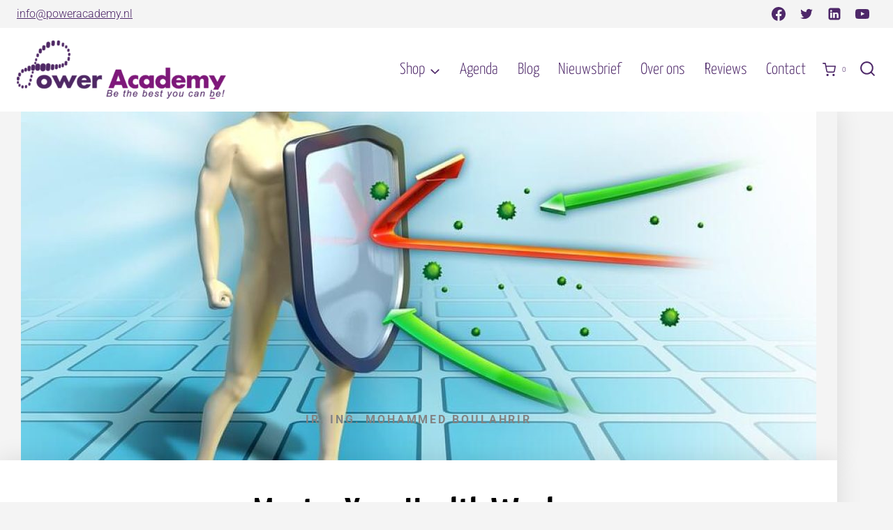

--- FILE ---
content_type: text/html; charset=UTF-8
request_url: https://poweracademy.nl/master-your-health-week-1/
body_size: 51114
content:
<!doctype html><html lang="nl-NL" prefix="og: http://ogp.me/ns#" class="no-js" itemtype="https://schema.org/Blog" itemscope><head> <link href="https://poweracademy-ec7d24.rapidload-cdn.io/" rel="preconnect" crossorigin><meta charset="UTF-8"> <meta name="viewport" content="width=device-width, initial-scale=1, minimum-scale=1"> <meta name='robots' content='index, follow, max-image-preview:large, max-snippet:-1, max-video-preview:-1' /> <style>img:is([sizes="auto" i],[sizes^="auto," i]){contain-intrinsic-size:3000px 1500px}</style> <script  type="text/javascript">var ctPublicFunctions = {
		"_ajax_nonce": "9e91ad10c4",
		"_rest_nonce": "194739cc99",
		"_ajax_url": "\/wp-admin\/admin-ajax.php",
		"_rest_url": "https:\/\/poweracademy.nl\/wp-json\/",
		"data__cookies_type": "native",
		"data__ajax_type": "rest",
		"data__bot_detector_enabled": "0",
		"data__frontend_data_log_enabled": 1,
		"cookiePrefix": "",
		"wprocket_detected": false,
		"host_url": "poweracademy.nl",
		"text__ee_click_to_select": "Klik om de hele gegevens te selecteren",
		"text__ee_original_email": "De volledige tekst is",
		"text__ee_got_it": "Duidelijk",
		"text__ee_blocked": "Geblokkeerd",
		"text__ee_cannot_connect": "Kan geen verbinding maken",
		"text__ee_cannot_decode": "Kan e-mail niet decoderen. Onbekende reden",
		"text__ee_email_decoder": "Cleantalk e-mail decoder",
		"text__ee_wait_for_decoding": "De magie is onderweg!",
		"text__ee_decoding_process": "Wacht een paar seconden terwijl we de contactgegevens decoderen."
	};</script> <script  type="text/javascript">var ctPublic = {
		"_ajax_nonce": "9e91ad10c4",
		"settings__forms__check_internal": "0",
		"settings__forms__check_external": "0",
		"settings__forms__force_protection": "0",
		"settings__forms__search_test": "1",
		"settings__forms__wc_add_to_cart": "0",
		"settings__data__bot_detector_enabled": "0",
		"settings__sfw__anti_crawler": 0,
		"blog_home": "https:\/\/poweracademy.nl\/",
		"pixel__setting": "0",
		"pixel__enabled": false,
		"pixel__url": null,
		"data__email_check_before_post": "1",
		"data__email_check_exist_post": "0",
		"data__cookies_type": "native",
		"data__key_is_ok": true,
		"data__visible_fields_required": true,
		"wl_brandname": "Anti-Spam by CleanTalk",
		"wl_brandname_short": "CleanTalk",
		"ct_checkjs_key": 162198576,
		"emailEncoderPassKey": "1fc5c8e2a57cbb2172b2f56e2a5b8ccd",
		"bot_detector_forms_excluded": "W10=",
		"advancedCacheExists": false,
		"varnishCacheExists": false,
		"wc_ajax_add_to_cart": true
	};</script> <!-- Google Tag Manager for WordPress by gtm4wp.com --><script  type="text/javascript">var gtm4wp_datalayer_name = "dataLayer";
var dataLayer = dataLayer || [];
const gtm4wp_use_sku_instead = 0;
const gtm4wp_currency = 'EUR';
const gtm4wp_product_per_impression = 10;
const gtm4wp_clear_ecommerce = false;
const gtm4wp_datalayer_max_timeout = 2000;
const gtm4wp_scrollerscript_debugmode = false;
const gtm4wp_scrollerscript_callbacktime = 100;
const gtm4wp_scrollerscript_readerlocation = 150;
const gtm4wp_scrollerscript_contentelementid = "content";
const gtm4wp_scrollerscript_scannertime = 60;</script><!-- End Google Tag Manager for WordPress by gtm4wp.com --><!-- Easy Social Share Buttons for WordPress v.10.8 https://socialsharingplugin.com --><meta property="og:image" content="https://poweracademy.nl/wp-content/uploads/2020/06/Immuunsysteem1.jpg" /><meta property="og:image:secure_url" content="https://poweracademy.nl/wp-content/uploads/2020/06/Immuunsysteem1.jpg" /><meta property="og:image:width" content="900" /><meta property="og:image:height" content="675" /><!-- / Easy Social Share Buttons for WordPress --><meta name="twitter:image" content="https://poweracademy.nl/wp-content/uploads/2020/06/Immuunsysteem1.jpg" /> <!-- This site is optimized with the Yoast SEO plugin v26.7 - https://yoast.com/wordpress/plugins/seo/ --> <title>Master Your Health Week 2 | Power Academy</title><script type="text/javascript" >//!injected by RapidLoad 

!(function(){var supportedEvents=['DOMContentLoaded','readystatechanges','load'];var supportedTargets=[window,document];var originalDispatchEvent=EventTarget.prototype.dispatchEvent;var originalAddEventListener=EventTarget.prototype.addEventListener;var originalRemoveEventListener=EventTarget.prototype.removeEventListener;var capturedEvents=[];var dispatchedEvents=[];window.RaipdLoadJSDebug={capturedEvents:capturedEvents,dispatchedEvents:dispatchedEvents};EventTarget.prototype.addEventListener=function(type,listener,...options){var isDispatched=!type.includes('RapidLoad:')&&!!dispatchedEvents.find(e=>e.type===type)&&supportedTargets.includes(this);var catchEvent=!type.includes('RapidLoad:')&&!type.includes(':norapidload')&&supportedEvents.includes(type)&&supportedTargets.includes(this)&&typeof listener==='function';if(catchEvent||catchEvent!==isDispatched&&isDispatched){if(this===document&&document.readyState!=='loading'||this===window&&document.readyState!=='loading'){setTimeout(()=>{if(typeof listener!=='function'){return}if(listener){listener.call(this,new Event(type))}},10)}else{capturedEvents.push({target:this,type:type,listener:listener,options:options})}}if(type.includes(':norapidload')){type=type.replace(':norapidload','')}originalAddEventListener.call(this,type,listener,...options)};EventTarget.prototype.removeEventListener=function(type,listener,...options){if(supportedEvents.includes(type)&&supportedTargets.includes(this)){capturedEvents=capturedEvents.filter(e=>!(e.type===type&&e.listener===listener&&e.target===this))}originalRemoveEventListener.call(this,type,listener,...options)};EventTarget.prototype.dispatchEvent=function(event){dispatchedEvents.push(event);if(supportedEvents.includes(event.type)&&supportedTargets.includes(this)){capturedEvents=capturedEvents.filter(e=>{if(e.type===event.type&&e.target===this){e.target.removeEventListener(e.type,e.listener,...e.options);return false}return true})}return originalDispatchEvent.call(this,event)};supportedEvents.forEach(function(eventType){supportedTargets.forEach(function(target){target.addEventListener(eventType,function(){})})})})();</script><style id="google-font-1d59202e5d92d9e">@font-face{font-family:'Yanone Kaffeesatz';font-style:normal;font-weight:300;font-display:swap;src:url(https://poweracademy-ec7d24.rapidload-cdn.io/wp-content/cache/rapidload/font/3y9I6aknfjLm_3lMKjiMgmUUYBs04aUXNxt9gW2LIftoqNWZemGMKHD0VTtItvI.woff) format('woff');unicode-range:U+0460-052F,U+1C80-1C8A,U+20B4,U+2DE0-2DFF,U+A640-A69F,U+FE2E-FE2F}@font-face{font-family:'Yanone Kaffeesatz';font-style:normal;font-weight:300;font-display:swap;src:url(https://poweracademy-ec7d24.rapidload-cdn.io/wp-content/cache/rapidload/font/3y9I6aknfjLm_3lMKjiMgmUUYBs04aUXNxt9gW2LIftoqNWZc2GMKHD0VTtItvI.woff) format('woff');unicode-range:U+0301,U+0400-045F,U+0490-0491,U+04B0-04B1,U+2116}@font-face{font-family:'Yanone Kaffeesatz';font-style:normal;font-weight:300;font-display:swap;src:url(https://poweracademy-ec7d24.rapidload-cdn.io/wp-content/cache/rapidload/font/3y9I6aknfjLm_3lMKjiMgmUUYBs04aUXNxt9gW2LIftoqNWZC2GMKHD0VTtItvI.woff) format('woff');unicode-range:U+0302-0303,U+0305,U+0307-0308,U+0310,U+0312,U+0315,U+031A,U+0326-0327,U+032C,U+032F-0330,U+0332-0333,U+0338,U+033A,U+0346,U+034D,U+0391-03A1,U+03A3-03A9,U+03B1-03C9,U+03D1,U+03D5-03D6,U+03F0-03F1,U+03F4-03F5,U+2016-2017,U+2034-2038,U+203C,U+2040,U+2043,U+2047,U+2050,U+2057,U+205F,U+2070-2071,U+2074-208E,U+2090-209C,U+20D0-20DC,U+20E1,U+20E5-20EF,U+2100-2112,U+2114-2115,U+2117-2121,U+2123-214F,U+2190,U+2192,U+2194-21AE,U+21B0-21E5,U+21F1-21F2,U+21F4-2211,U+2213-2214,U+2216-22FF,U+2308-230B,U+2310,U+2319,U+231C-2321,U+2336-237A,U+237C,U+2395,U+239B-23B7,U+23D0,U+23DC-23E1,U+2474-2475,U+25AF,U+25B3,U+25B7,U+25BD,U+25C1,U+25CA,U+25CC,U+25FB,U+266D-266F,U+27C0-27FF,U+2900-2AFF,U+2B0E-2B11,U+2B30-2B4C,U+2BFE,U+3030,U+FF5B,U+FF5D,U+1D400-1D7FF,U+1EE00-1EEFF}@font-face{font-family:'Yanone Kaffeesatz';font-style:normal;font-weight:300;font-display:swap;src:url(https://poweracademy-ec7d24.rapidload-cdn.io/wp-content/cache/rapidload/font/3y9I6aknfjLm_3lMKjiMgmUUYBs04aUXNxt9gW2LIftoqNWZGWGMKHD0VTtItvI.woff) format('woff');unicode-range:U+0001-000C,U+000E-001F,U+007F-009F,U+20DD-20E0,U+20E2-20E4,U+2150-218F,U+2190,U+2192,U+2194-2199,U+21AF,U+21E6-21F0,U+21F3,U+2218-2219,U+2299,U+22C4-22C6,U+2300-243F,U+2440-244A,U+2460-24FF,U+25A0-27BF,U+2800-28FF,U+2921-2922,U+2981,U+29BF,U+29EB,U+2B00-2BFF,U+4DC0-4DFF,U+FFF9-FFFB,U+10140-1018E,U+10190-1019C,U+101A0,U+101D0-101FD,U+102E0-102FB,U+10E60-10E7E,U+1D2C0-1D2D3,U+1D2E0-1D37F,U+1F000-1F0FF,U+1F100-1F1AD,U+1F1E6-1F1FF,U+1F30D-1F30F,U+1F315,U+1F31C,U+1F31E,U+1F320-1F32C,U+1F336,U+1F378,U+1F37D,U+1F382,U+1F393-1F39F,U+1F3A7-1F3A8,U+1F3AC-1F3AF,U+1F3C2,U+1F3C4-1F3C6,U+1F3CA-1F3CE,U+1F3D4-1F3E0,U+1F3ED,U+1F3F1-1F3F3,U+1F3F5-1F3F7,U+1F408,U+1F415,U+1F41F,U+1F426,U+1F43F,U+1F441-1F442,U+1F444,U+1F446-1F449,U+1F44C-1F44E,U+1F453,U+1F46A,U+1F47D,U+1F4A3,U+1F4B0,U+1F4B3,U+1F4B9,U+1F4BB,U+1F4BF,U+1F4C8-1F4CB,U+1F4D6,U+1F4DA,U+1F4DF,U+1F4E3-1F4E6,U+1F4EA-1F4ED,U+1F4F7,U+1F4F9-1F4FB,U+1F4FD-1F4FE,U+1F503,U+1F507-1F50B,U+1F50D,U+1F512-1F513,U+1F53E-1F54A,U+1F54F-1F5FA,U+1F610,U+1F650-1F67F,U+1F687,U+1F68D,U+1F691,U+1F694,U+1F698,U+1F6AD,U+1F6B2,U+1F6B9-1F6BA,U+1F6BC,U+1F6C6-1F6CF,U+1F6D3-1F6D7,U+1F6E0-1F6EA,U+1F6F0-1F6F3,U+1F6F7-1F6FC,U+1F700-1F7FF,U+1F800-1F80B,U+1F810-1F847,U+1F850-1F859,U+1F860-1F887,U+1F890-1F8AD,U+1F8B0-1F8BB,U+1F8C0-1F8C1,U+1F900-1F90B,U+1F93B,U+1F946,U+1F984,U+1F996,U+1F9E9,U+1FA00-1FA6F,U+1FA70-1FA7C,U+1FA80-1FA89,U+1FA8F-1FAC6,U+1FACE-1FADC,U+1FADF-1FAE9,U+1FAF0-1FAF8,U+1FB00-1FBFF}@font-face{font-family:'Yanone Kaffeesatz';font-style:normal;font-weight:300;font-display:swap;src:url(https://poweracademy-ec7d24.rapidload-cdn.io/wp-content/cache/rapidload/font/3y9I6aknfjLm_3lMKjiMgmUUYBs04aUXNxt9gW2LIftoqNWZeGGMKHD0VTtItvI.woff) format('woff');unicode-range:U+0102-0103,U+0110-0111,U+0128-0129,U+0168-0169,U+01A0-01A1,U+01AF-01B0,U+0300-0301,U+0303-0304,U+0308-0309,U+0323,U+0329,U+1EA0-1EF9,U+20AB}@font-face{font-family:'Yanone Kaffeesatz';font-style:normal;font-weight:300;font-display:swap;src:url(https://poweracademy-ec7d24.rapidload-cdn.io/wp-content/cache/rapidload/font/3y9I6aknfjLm_3lMKjiMgmUUYBs04aUXNxt9gW2LIftoqNWZeWGMKHD0VTtItvI.woff) format('woff');unicode-range:U+0100-02BA,U+02BD-02C5,U+02C7-02CC,U+02CE-02D7,U+02DD-02FF,U+0304,U+0308,U+0329,U+1D00-1DBF,U+1E00-1E9F,U+1EF2-1EFF,U+2020,U+20A0-20AB,U+20AD-20C0,U+2113,U+2C60-2C7F,U+A720-A7FF}@font-face{font-family:'Yanone Kaffeesatz';font-style:normal;font-weight:300;font-display:swap;src:url(https://poweracademy-ec7d24.rapidload-cdn.io/wp-content/cache/rapidload/font/3y9I6aknfjLm_3lMKjiMgmUUYBs04aUXNxt9gW2LIftoqNWZd2GMKHD0VTtI.woff) format('woff');unicode-range:U+0000-00FF,U+0131,U+0152-0153,U+02BB-02BC,U+02C6,U+02DA,U+02DC,U+0304,U+0308,U+0329,U+2000-206F,U+20AC,U+2122,U+2191,U+2193,U+2212,U+2215,U+FEFF,U+FFFD}</style> <link rel="canonical" href="https://poweracademy.nl/master-your-health-week-1/" /> <meta property="og:locale" content="nl_NL" /> <meta property="og:type" content="article" /> <meta property="og:title" content="Master Your Health Week 2" /> <meta property="og:description" content="Tijdens de tweede bijeenkomst gaan we het hebben over het immuunsysteem en de lever.Mocht je van te voren vragen hebben stel ze dan in het reactie veldje hieronder.Ik zal mijn best doen om zoveel mogelijk vragen te beantwoorden&nbsp; tijdens het webinar." /> <meta property="og:url" content="https://poweracademy.nl/master-your-health-week-1/" /> <meta property="og:site_name" content="Power Academy" /> <meta property="article:published_time" content="2020-10-14T14:01:40+00:00" /> <meta property="article:modified_time" content="2020-10-23T15:23:56+00:00" /> <meta name="author" content="Ir. ing. Mohammed Boulahrir" /> <meta name="twitter:card" content="summary_large_image" /> <meta name="twitter:title" content="Master Your Health Week 2" /> <meta name="twitter:description" content="Tijdens de tweede bijeenkomst gaan we het hebben over het immuunsysteem en de lever.Mocht je van te voren vragen hebben stel ze dan in het reactie veldje hieronder.Ik zal mijn best doen om zoveel mogelijk vragen te beantwoorden&nbsp; tijdens het webinar." /> <meta name="twitter:label1" content="Geschreven door" /> <meta name="twitter:data1" content="Ir. ing. Mohammed Boulahrir" /> <script type="application/ld+json" class="yoast-schema-graph">{"@context":"https://schema.org","@graph":[{"@type":"Article","@id":"https://poweracademy.nl/master-your-health-week-1/#article","isPartOf":{"@id":"https://poweracademy.nl/master-your-health-week-1/"},"author":{"name":"Ir. ing. Mohammed Boulahrir","@id":"https://poweracademy.nl/#/schema/person/9a014f01a56f93b56236224b46dcd6c8"},"headline":"Master Your Health Week 2","datePublished":"2020-10-14T14:01:40+00:00","dateModified":"2020-10-23T15:23:56+00:00","mainEntityOfPage":{"@id":"https://poweracademy.nl/master-your-health-week-1/"},"wordCount":49,"commentCount":1,"publisher":{"@id":"https://poweracademy.nl/#organization"},"image":{"@id":"https://poweracademy.nl/master-your-health-week-1/#primaryimage"},"thumbnailUrl":"https://poweracademy.nl/wp-content/uploads/2020/06/Immuunsysteem1.jpg","articleSection":["Alles"],"inLanguage":"nl-NL","potentialAction":[{"@type":"CommentAction","name":"Comment","target":["https://poweracademy.nl/master-your-health-week-1/#respond"]}]},{"@type":"WebPage","@id":"https://poweracademy.nl/master-your-health-week-1/","url":"https://poweracademy.nl/master-your-health-week-1/","name":"Master Your Health Week 2 | Power Academy","isPartOf":{"@id":"https://poweracademy.nl/#website"},"primaryImageOfPage":{"@id":"https://poweracademy.nl/master-your-health-week-1/#primaryimage"},"image":{"@id":"https://poweracademy.nl/master-your-health-week-1/#primaryimage"},"thumbnailUrl":"https://poweracademy.nl/wp-content/uploads/2020/06/Immuunsysteem1.jpg","datePublished":"2020-10-14T14:01:40+00:00","dateModified":"2020-10-23T15:23:56+00:00","breadcrumb":{"@id":"https://poweracademy.nl/master-your-health-week-1/#breadcrumb"},"inLanguage":"nl-NL","potentialAction":[{"@type":"ReadAction","target":["https://poweracademy.nl/master-your-health-week-1/"]}]},{"@type":"ImageObject","inLanguage":"nl-NL","@id":"https://poweracademy.nl/master-your-health-week-1/#primaryimage","url":"https://poweracademy.nl/wp-content/uploads/2020/06/Immuunsysteem1.jpg","contentUrl":"https://poweracademy.nl/wp-content/uploads/2020/06/Immuunsysteem1.jpg","width":900,"height":675,"caption":"Master Your Health"},{"@type":"BreadcrumbList","@id":"https://poweracademy.nl/master-your-health-week-1/#breadcrumb","itemListElement":[{"@type":"ListItem","position":1,"name":"Home","item":"https://poweracademy.nl/"},{"@type":"ListItem","position":2,"name":"Blog","item":"https://poweracademy.nl/blog/"},{"@type":"ListItem","position":3,"name":"Master Your Health Week 2"}]},{"@type":"WebSite","@id":"https://poweracademy.nl/#website","url":"https://poweracademy.nl/","name":"Power Academy","description":"Opleiders voor meer Levenslust &amp; Gezondheid","publisher":{"@id":"https://poweracademy.nl/#organization"},"potentialAction":[{"@type":"SearchAction","target":{"@type":"EntryPoint","urlTemplate":"https://poweracademy.nl/?s={search_term_string}"},"query-input":{"@type":"PropertyValueSpecification","valueRequired":true,"valueName":"search_term_string"}}],"inLanguage":"nl-NL"},{"@type":"Organization","@id":"https://poweracademy.nl/#organization","name":"Power Academy","url":"https://poweracademy.nl/","logo":{"@type":"ImageObject","inLanguage":"nl-NL","@id":"https://poweracademy.nl/#/schema/logo/image/","url":"https://poweracademy.nl/wp-content/uploads/2020/06/poweracademy-logo-large-e1561565884603.png","contentUrl":"https://poweracademy.nl/wp-content/uploads/2020/06/poweracademy-logo-large-e1561565884603.png","width":300,"height":84,"caption":"Power Academy"},"image":{"@id":"https://poweracademy.nl/#/schema/logo/image/"}},{"@type":"Person","@id":"https://poweracademy.nl/#/schema/person/9a014f01a56f93b56236224b46dcd6c8","name":"Ir. ing. Mohammed Boulahrir","image":{"@type":"ImageObject","inLanguage":"nl-NL","@id":"https://poweracademy.nl/#/schema/person/image/","url":"https://secure.gravatar.com/avatar/f99b41420a33320230ba0acae66e0778b0c0dfb3d059db36d9d88cbc487e5089?s=96&d=mm&r=g","contentUrl":"https://secure.gravatar.com/avatar/f99b41420a33320230ba0acae66e0778b0c0dfb3d059db36d9d88cbc487e5089?s=96&d=mm&r=g","caption":"Ir. ing. Mohammed Boulahrir"},"url":"https://poweracademy.nl/author/mohammed/"}]}</script> <!-- / Yoast SEO plugin. --><script type='application/javascript'  id='pys-version-script'>console.log('PixelYourSite Free version 11.1.5.2');</script> <script  type="text/javascript">document.addEventListener('RapidLoad:DelayedScriptsLoaded', function(){ document.documentElement.classList.remove('no-js');});
</script> <link rel='stylesheet' id='wp-block-library-css' href='https://poweracademy-ec7d24.rapidload-cdn.io/wp-includes/css/dist/block-library/style.min.css?ver=6.8.3' media='all' /><style id='classic-theme-styles-inline-css'>
/*! This file is auto-generated */
.wp-block-button__link{color:#fff;background-color:#32373c;border-radius:9999px;box-shadow:none;text-decoration:none;padding:calc(.667em + 2px) calc(1.333em + 2px);font-size:1.125em}.wp-block-file__button{background:#32373c;color:#fff;text-decoration:none}</style><style id='global-styles-inline-css'>:root{--wp--preset--aspect-ratio--square:1;--wp--preset--aspect-ratio--4-3:4/3;--wp--preset--aspect-ratio--3-4:3/4;--wp--preset--aspect-ratio--3-2:3/2;--wp--preset--aspect-ratio--2-3:2/3;--wp--preset--aspect-ratio--16-9:16/9;--wp--preset--aspect-ratio--9-16:9/16;--wp--preset--color--black:#000000;--wp--preset--color--cyan-bluish-gray:#abb8c3;--wp--preset--color--white:#ffffff;--wp--preset--color--pale-pink:#f78da7;--wp--preset--color--vivid-red:#cf2e2e;--wp--preset--color--luminous-vivid-orange:#ff6900;--wp--preset--color--luminous-vivid-amber:#fcb900;--wp--preset--color--light-green-cyan:#7bdcb5;--wp--preset--color--vivid-green-cyan:#00d084;--wp--preset--color--pale-cyan-blue:#8ed1fc;--wp--preset--color--vivid-cyan-blue:#0693e3;--wp--preset--color--vivid-purple:#9b51e0;--wp--preset--color--theme-palette-1:var(--global-palette1);--wp--preset--color--theme-palette-2:var(--global-palette2);--wp--preset--color--theme-palette-3:var(--global-palette3);--wp--preset--color--theme-palette-4:var(--global-palette4);--wp--preset--color--theme-palette-5:var(--global-palette5);--wp--preset--color--theme-palette-6:var(--global-palette6);--wp--preset--color--theme-palette-7:var(--global-palette7);--wp--preset--color--theme-palette-8:var(--global-palette8);--wp--preset--color--theme-palette-9:var(--global-palette9);--wp--preset--color--theme-palette-10:var(--global-palette10);--wp--preset--color--theme-palette-11:var(--global-palette11);--wp--preset--color--theme-palette-12:var(--global-palette12);--wp--preset--color--theme-palette-13:var(--global-palette13);--wp--preset--color--theme-palette-14:var(--global-palette14);--wp--preset--color--theme-palette-15:var(--global-palette15);--wp--preset--gradient--vivid-cyan-blue-to-vivid-purple:linear-gradient(135deg,rgba(6,147,227,1) 0%,rgb(155,81,224) 100%);--wp--preset--gradient--light-green-cyan-to-vivid-green-cyan:linear-gradient(135deg,rgb(122,220,180) 0%,rgb(0,208,130) 100%);--wp--preset--gradient--luminous-vivid-amber-to-luminous-vivid-orange:linear-gradient(135deg,rgba(252,185,0,1) 0%,rgba(255,105,0,1) 100%);--wp--preset--gradient--luminous-vivid-orange-to-vivid-red:linear-gradient(135deg,rgba(255,105,0,1) 0%,rgb(207,46,46) 100%);--wp--preset--gradient--very-light-gray-to-cyan-bluish-gray:linear-gradient(135deg,rgb(238,238,238) 0%,rgb(169,184,195) 100%);--wp--preset--gradient--cool-to-warm-spectrum:linear-gradient(135deg,rgb(74,234,220) 0%,rgb(151,120,209) 20%,rgb(207,42,186) 40%,rgb(238,44,130) 60%,rgb(251,105,98) 80%,rgb(254,248,76) 100%);--wp--preset--gradient--blush-light-purple:linear-gradient(135deg,rgb(255,206,236) 0%,rgb(152,150,240) 100%);--wp--preset--gradient--blush-bordeaux:linear-gradient(135deg,rgb(254,205,165) 0%,rgb(254,45,45) 50%,rgb(107,0,62) 100%);--wp--preset--gradient--luminous-dusk:linear-gradient(135deg,rgb(255,203,112) 0%,rgb(199,81,192) 50%,rgb(65,88,208) 100%);--wp--preset--gradient--pale-ocean:linear-gradient(135deg,rgb(255,245,203) 0%,rgb(182,227,212) 50%,rgb(51,167,181) 100%);--wp--preset--gradient--electric-grass:linear-gradient(135deg,rgb(202,248,128) 0%,rgb(113,206,126) 100%);--wp--preset--gradient--midnight:linear-gradient(135deg,rgb(2,3,129) 0%,rgb(40,116,252) 100%);--wp--preset--font-size--small:var(--global-font-size-small);--wp--preset--font-size--medium:var(--global-font-size-medium);--wp--preset--font-size--large:var(--global-font-size-large);--wp--preset--font-size--x-large:42px;--wp--preset--font-size--larger:var(--global-font-size-larger);--wp--preset--font-size--xxlarge:var(--global-font-size-xxlarge);--wp--preset--spacing--20:0.44rem;--wp--preset--spacing--30:0.67rem;--wp--preset--spacing--40:1rem;--wp--preset--spacing--50:1.5rem;--wp--preset--spacing--60:2.25rem;--wp--preset--spacing--70:3.38rem;--wp--preset--spacing--80:5.06rem;--wp--preset--shadow--natural:6px 6px 9px rgba(0, 0, 0, 0.2);--wp--preset--shadow--deep:12px 12px 50px rgba(0, 0, 0, 0.4);--wp--preset--shadow--sharp:6px 6px 0px rgba(0, 0, 0, 0.2);--wp--preset--shadow--outlined:6px 6px 0px -3px rgba(255, 255, 255, 1), 6px 6px rgba(0, 0, 0, 1);--wp--preset--shadow--crisp:6px 6px 0px rgba(0, 0, 0, 1)}:where(.is-layout-flex){gap:.5em}:where(.is-layout-grid){gap:.5em}body .is-layout-flex{display:flex}.is-layout-flex{flex-wrap:wrap;align-items:center}.is-layout-flex>:is(*,div){margin:0}body .is-layout-grid{display:grid}.is-layout-grid>:is(*,div){margin:0}:where(.wp-block-columns.is-layout-flex){gap:2em}:where(.wp-block-columns.is-layout-grid){gap:2em}:where(.wp-block-post-template.is-layout-flex){gap:1.25em}:where(.wp-block-post-template.is-layout-grid){gap:1.25em}.has-black-color{color:var(--wp--preset--color--black)!important}.has-cyan-bluish-gray-color{color:var(--wp--preset--color--cyan-bluish-gray)!important}.has-white-color{color:var(--wp--preset--color--white)!important}.has-pale-pink-color{color:var(--wp--preset--color--pale-pink)!important}.has-vivid-red-color{color:var(--wp--preset--color--vivid-red)!important}.has-luminous-vivid-orange-color{color:var(--wp--preset--color--luminous-vivid-orange)!important}.has-luminous-vivid-amber-color{color:var(--wp--preset--color--luminous-vivid-amber)!important}.has-light-green-cyan-color{color:var(--wp--preset--color--light-green-cyan)!important}.has-vivid-green-cyan-color{color:var(--wp--preset--color--vivid-green-cyan)!important}.has-pale-cyan-blue-color{color:var(--wp--preset--color--pale-cyan-blue)!important}.has-vivid-cyan-blue-color{color:var(--wp--preset--color--vivid-cyan-blue)!important}.has-vivid-purple-color{color:var(--wp--preset--color--vivid-purple)!important}.has-black-background-color{background-color:var(--wp--preset--color--black)!important}.has-cyan-bluish-gray-background-color{background-color:var(--wp--preset--color--cyan-bluish-gray)!important}.has-white-background-color{background-color:var(--wp--preset--color--white)!important}.has-pale-pink-background-color{background-color:var(--wp--preset--color--pale-pink)!important}.has-vivid-red-background-color{background-color:var(--wp--preset--color--vivid-red)!important}.has-luminous-vivid-orange-background-color{background-color:var(--wp--preset--color--luminous-vivid-orange)!important}.has-luminous-vivid-amber-background-color{background-color:var(--wp--preset--color--luminous-vivid-amber)!important}.has-light-green-cyan-background-color{background-color:var(--wp--preset--color--light-green-cyan)!important}.has-vivid-green-cyan-background-color{background-color:var(--wp--preset--color--vivid-green-cyan)!important}.has-pale-cyan-blue-background-color{background-color:var(--wp--preset--color--pale-cyan-blue)!important}.has-vivid-cyan-blue-background-color{background-color:var(--wp--preset--color--vivid-cyan-blue)!important}.has-vivid-purple-background-color{background-color:var(--wp--preset--color--vivid-purple)!important}.has-black-border-color{border-color:var(--wp--preset--color--black)!important}.has-cyan-bluish-gray-border-color{border-color:var(--wp--preset--color--cyan-bluish-gray)!important}.has-white-border-color{border-color:var(--wp--preset--color--white)!important}.has-pale-pink-border-color{border-color:var(--wp--preset--color--pale-pink)!important}.has-vivid-red-border-color{border-color:var(--wp--preset--color--vivid-red)!important}.has-luminous-vivid-orange-border-color{border-color:var(--wp--preset--color--luminous-vivid-orange)!important}.has-luminous-vivid-amber-border-color{border-color:var(--wp--preset--color--luminous-vivid-amber)!important}.has-light-green-cyan-border-color{border-color:var(--wp--preset--color--light-green-cyan)!important}.has-vivid-green-cyan-border-color{border-color:var(--wp--preset--color--vivid-green-cyan)!important}.has-pale-cyan-blue-border-color{border-color:var(--wp--preset--color--pale-cyan-blue)!important}.has-vivid-cyan-blue-border-color{border-color:var(--wp--preset--color--vivid-cyan-blue)!important}.has-vivid-purple-border-color{border-color:var(--wp--preset--color--vivid-purple)!important}.has-vivid-cyan-blue-to-vivid-purple-gradient-background{background:var(--wp--preset--gradient--vivid-cyan-blue-to-vivid-purple)!important}.has-light-green-cyan-to-vivid-green-cyan-gradient-background{background:var(--wp--preset--gradient--light-green-cyan-to-vivid-green-cyan)!important}.has-luminous-vivid-amber-to-luminous-vivid-orange-gradient-background{background:var(--wp--preset--gradient--luminous-vivid-amber-to-luminous-vivid-orange)!important}.has-luminous-vivid-orange-to-vivid-red-gradient-background{background:var(--wp--preset--gradient--luminous-vivid-orange-to-vivid-red)!important}.has-very-light-gray-to-cyan-bluish-gray-gradient-background{background:var(--wp--preset--gradient--very-light-gray-to-cyan-bluish-gray)!important}.has-cool-to-warm-spectrum-gradient-background{background:var(--wp--preset--gradient--cool-to-warm-spectrum)!important}.has-blush-light-purple-gradient-background{background:var(--wp--preset--gradient--blush-light-purple)!important}.has-blush-bordeaux-gradient-background{background:var(--wp--preset--gradient--blush-bordeaux)!important}.has-luminous-dusk-gradient-background{background:var(--wp--preset--gradient--luminous-dusk)!important}.has-pale-ocean-gradient-background{background:var(--wp--preset--gradient--pale-ocean)!important}.has-electric-grass-gradient-background{background:var(--wp--preset--gradient--electric-grass)!important}.has-midnight-gradient-background{background:var(--wp--preset--gradient--midnight)!important}.has-small-font-size{font-size:var(--wp--preset--font-size--small)!important}.has-medium-font-size{font-size:var(--wp--preset--font-size--medium)!important}.has-large-font-size{font-size:var(--wp--preset--font-size--large)!important}.has-x-large-font-size{font-size:var(--wp--preset--font-size--x-large)!important}:where(.wp-block-post-template.is-layout-flex){gap:1.25em}:where(.wp-block-post-template.is-layout-grid){gap:1.25em}:where(.wp-block-columns.is-layout-flex){gap:2em}:where(.wp-block-columns.is-layout-grid){gap:2em}:root :where(.wp-block-pullquote){font-size:1.5em;line-height:1.6}</style><link rel='stylesheet' id='cleantalk-public-css-css' href='https://poweracademy-ec7d24.rapidload-cdn.io/wp-content/plugins/cleantalk-spam-protect/css/cleantalk-public.min.css?ver=6.70.1_1767881954' media='all' /><link rel='stylesheet' id='cleantalk-email-decoder-css-css' href='https://poweracademy-ec7d24.rapidload-cdn.io/wp-content/plugins/cleantalk-spam-protect/css/cleantalk-email-decoder.min.css?ver=6.70.1_1767881954' media='all' /><link rel='stylesheet' id='rp-public-styles-css' href='https://poweracademy-ec7d24.rapidload-cdn.io/wp-content/cache/rapidload/min-css/rp-public-97e35a0a0b3c.min.css' media='all' data-rpd-minify /><style id='woocommerce-inline-inline-css'>.woocommerce form .form-row .required{visibility:visible}</style><link rel='stylesheet' id='kadence-global-css' href='https://poweracademy-ec7d24.rapidload-cdn.io/wp-content/themes/kadence/assets/css/global.min.css?ver=1767947467' media='all' /><style id='kadence-global-inline-css'>:root{--global-palette1:#4e2869;--global-palette2:#46245e;--global-palette3:#222222;--global-palette4:#f4f4f4;--global-palette5:#4A5568;--global-palette6:#718096;--global-palette7:#EDF2F7;--global-palette8:#7c1a7e;--global-palette9:#ffffff;--global-palette10:oklch(from var(--global-palette1) calc(l + 0.10 * (1 - l)) calc(c * 1.00) calc(h + 180) / 100%);--global-palette11:#13612e;--global-palette12:#1159af;--global-palette13:#b82105;--global-palette14:#f7630c;--global-palette15:#f5a524;--global-palette9rgb:255, 255, 255;--global-palette-highlight:var(--global-palette1);--global-palette-highlight-alt:var(--global-palette2);--global-palette-highlight-alt2:var(--global-palette9);--global-palette-btn-bg:var(--global-palette1);--global-palette-btn-bg-hover:var(--global-palette2);--global-palette-btn:var(--global-palette9);--global-palette-btn-hover:var(--global-palette9);--global-palette-btn-sec-bg:var(--global-palette7);--global-palette-btn-sec-bg-hover:var(--global-palette2);--global-palette-btn-sec:var(--global-palette3);--global-palette-btn-sec-hover:var(--global-palette9);--global-body-font-family:-apple-system,BlinkMacSystemFont,"Segoe UI",Roboto,Oxygen-Sans,Ubuntu,Cantarell,"Helvetica Neue",sans-serif, "Apple Color Emoji", "Segoe UI Emoji", "Segoe UI Symbol";--global-heading-font-family:inherit;--global-primary-nav-font-family:'Yanone Kaffeesatz', var(--global-fallback-font);--global-fallback-font:sans-serif;--global-display-fallback-font:sans-serif;--global-content-width:1350px;--global-content-wide-width:calc(1350px + 230px);--global-content-narrow-width:842px;--global-content-edge-padding:1.5rem;--global-content-boxed-padding:2rem;--global-calc-content-width:calc(1350px - var(--global-content-edge-padding) - var(--global-content-edge-padding) );--wp--style--global--content-size:var(--global-calc-content-width)}.wp-site-blocks{--global-vw:calc( 100vw - ( 0.5 * var(--scrollbar-offset)))}:root body.kadence-elementor-colors{--e-global-color-kadence1:var(--global-palette1);--e-global-color-kadence2:var(--global-palette2);--e-global-color-kadence3:var(--global-palette3);--e-global-color-kadence4:var(--global-palette4);--e-global-color-kadence5:var(--global-palette5);--e-global-color-kadence6:var(--global-palette6);--e-global-color-kadence7:var(--global-palette7);--e-global-color-kadence8:var(--global-palette8);--e-global-color-kadence9:var(--global-palette9);--e-global-color-kadence10:var(--global-palette10);--e-global-color-kadence11:var(--global-palette11);--e-global-color-kadence12:var(--global-palette12);--e-global-color-kadence13:var(--global-palette13);--e-global-color-kadence14:var(--global-palette14);--e-global-color-kadence15:var(--global-palette15)}body{background:var(--global-palette4)}body,input,select,optgroup,textarea{font-style:normal;font-weight:400;font-size:18px;line-height:1.6;font-family:var(--global-body-font-family);color:var(--global-palette3)}.content-bg,body.content-style-unboxed .site{background:var(--global-palette4)}h1,h2,h3,h4,h5,h6{font-family:var(--global-heading-font-family)}h1{font-weight:700;font-size:32px;line-height:1.5;color:var(--global-palette3)}h2{font-weight:700;font-size:28px;line-height:1.5;color:var(--global-palette3)}h3{font-weight:700;font-size:24px;line-height:1.5;color:var(--global-palette3)}h4{font-weight:700;font-size:22px;line-height:1.5;color:var(--global-palette4)}h5{font-weight:700;font-size:20px;line-height:1.5;color:var(--global-palette4)}h6{font-weight:700;font-size:18px;line-height:1.5;color:var(--global-palette5)}.entry-hero .kadence-breadcrumbs{max-width:1350px}.site-container,.site-header-row-layout-contained,.site-footer-row-layout-contained,.entry-hero-layout-contained,.comments-area,.alignfull>.wp-block-cover__inner-container,.alignwide>.wp-block-cover__inner-container{max-width:var(--global-content-width)}.content-width-narrow .content-container.site-container,.content-width-narrow .hero-container.site-container{max-width:var(--global-content-narrow-width)}@media all and (min-width:1580px){.wp-site-blocks .content-container .alignwide{margin-left:-115px;margin-right:-115px;width:unset;max-width:unset}}@media all and (min-width:1102px){.content-width-narrow .wp-site-blocks .content-container .alignwide{margin-left:-130px;margin-right:-130px;width:unset;max-width:unset}}.content-style-boxed .wp-site-blocks .entry-content .alignwide{margin-left:calc(-1 * var( --global-content-boxed-padding ));margin-right:calc(-1 * var( --global-content-boxed-padding ))}.content-area{margin-top:5rem;margin-bottom:5rem}@media all and (max-width:1024px){.content-area{margin-top:3rem;margin-bottom:3rem}}@media all and (max-width:767px){.content-area{margin-top:2rem;margin-bottom:2rem}}@media all and (max-width:1024px){:root{--global-content-boxed-padding:2rem}}@media all and (max-width:767px){:root{--global-content-boxed-padding:1.5rem}}.entry-content-wrap{padding:2rem}@media all and (max-width:1024px){.entry-content-wrap{padding:2rem}}@media all and (max-width:767px){.entry-content-wrap{padding:1.5rem}}.entry.single-entry{box-shadow:0 15px 15px -10px rgb(0 0 0 / .05)}.entry.loop-entry{box-shadow:0 15px 15px -10px rgb(0 0 0 / .05)}.loop-entry .entry-content-wrap{padding:2rem}@media all and (max-width:1024px){.loop-entry .entry-content-wrap{padding:2rem}}@media all and (max-width:767px){.loop-entry .entry-content-wrap{padding:1.5rem}}.primary-sidebar.widget-area .widget{margin-bottom:1.5em;color:var(--global-palette4)}.primary-sidebar.widget-area .widget-title{font-weight:700;font-size:20px;line-height:1.5;color:var(--global-palette3)}button,.button,.wp-block-button__link,input[type="button"],input[type="reset"],input[type="submit"],.fl-button,.elementor-button-wrapper .elementor-button,.wc-block-components-checkout-place-order-button,.wc-block-cart__submit{border-radius:10px;box-shadow:0 0 0 -7px #fff0}button:hover,button:focus,button:active,.button:hover,.button:focus,.button:active,.wp-block-button__link:hover,.wp-block-button__link:focus,.wp-block-button__link:active,input[type="button"]:hover,input[type="button"]:focus,input[type="button"]:active,input[type="reset"]:hover,input[type="reset"]:focus,input[type="reset"]:active,input[type="submit"]:hover,input[type="submit"]:focus,input[type="submit"]:active,.elementor-button-wrapper .elementor-button:hover,.elementor-button-wrapper .elementor-button:focus,.elementor-button-wrapper .elementor-button:active,.wc-block-cart__submit:hover{box-shadow:0 15px 25px -7px rgb(0 0 0 / .1)}.kb-button.kb-btn-global-outline.kb-btn-global-inherit{padding-top:calc(px - 2px);padding-right:calc(px - 2px);padding-bottom:calc(px - 2px);padding-left:calc(px - 2px)}@media all and (min-width:1025px){.transparent-header .entry-hero .entry-hero-container-inner{padding-top:calc(36px + 120px)}}@media all and (max-width:1024px){.mobile-transparent-header .entry-hero .entry-hero-container-inner{padding-top:120px}}@media all and (max-width:767px){.mobile-transparent-header .entry-hero .entry-hero-container-inner{padding-top:120px}}.entry-hero.post-hero-section .entry-header{min-height:200px}.loop-entry.type-post h2.entry-title{font-style:normal;color:var(--global-palette3)}@media all and (max-width:1024px){.mobile-transparent-header #masthead{position:absolute;left:0;right:0;z-index:100}.kadence-scrollbar-fixer.mobile-transparent-header #masthead{right:var(--scrollbar-offset,0)}.mobile-transparent-header #masthead,.mobile-transparent-header .site-top-header-wrap .site-header-row-container-inner,.mobile-transparent-header .site-main-header-wrap .site-header-row-container-inner,.mobile-transparent-header .site-bottom-header-wrap .site-header-row-container-inner{background:#fff0}.site-header-row-tablet-layout-fullwidth,.site-header-row-tablet-layout-standard{padding:0}}@media all and (min-width:1025px){.transparent-header #masthead{position:absolute;left:0;right:0;z-index:100}.transparent-header.kadence-scrollbar-fixer #masthead{right:var(--scrollbar-offset,0)}.transparent-header #masthead,.transparent-header .site-top-header-wrap .site-header-row-container-inner,.transparent-header .site-main-header-wrap .site-header-row-container-inner,.transparent-header .site-bottom-header-wrap .site-header-row-container-inner{background:#fff0}}.site-branding a.brand img{max-width:321px}.site-branding a.brand img.svg-logo-image{width:321px}.site-branding{padding:0 0 0 0}#masthead,#masthead .kadence-sticky-header.item-is-fixed:not(.item-at-start):not(.site-header-row-container):not(.site-main-header-wrap),#masthead .kadence-sticky-header.item-is-fixed:not(.item-at-start)>.site-header-row-container-inner{background:#fff}.site-main-header-wrap .site-header-row-container-inner{background:#fff}.site-main-header-inner-wrap{min-height:120px}.site-top-header-wrap .site-header-row-container-inner{background:#f4f4f4}.site-top-header-inner-wrap{min-height:36px}.site-main-header-wrap.site-header-row-container.site-header-focus-item.site-header-row-layout-standard.kadence-sticky-header.item-is-fixed.item-is-stuck,.site-header-upper-inner-wrap.kadence-sticky-header.item-is-fixed.item-is-stuck,.site-header-inner-wrap.kadence-sticky-header.item-is-fixed.item-is-stuck,.site-top-header-wrap.site-header-row-container.site-header-focus-item.site-header-row-layout-standard.kadence-sticky-header.item-is-fixed.item-is-stuck,.site-bottom-header-wrap.site-header-row-container.site-header-focus-item.site-header-row-layout-standard.kadence-sticky-header.item-is-fixed.item-is-stuck{box-shadow:0 0 0 0 #fff0}#masthead .kadence-sticky-header.item-is-fixed:not(.item-at-start) .site-branding img{max-width:250px}.header-navigation[class*="header-navigation-style-underline"] .header-menu-container.primary-menu-container>ul>li>a:after{width:calc(100% - 1.2em)}.main-navigation .primary-menu-container>ul>li.menu-item>a{padding-left:calc(1.2em / 2);padding-right:calc(1.2em / 2);color:var(--global-palette1)}.main-navigation .primary-menu-container>ul>li.menu-item .dropdown-nav-special-toggle{right:calc(1.2em / 2)}.main-navigation .primary-menu-container>ul li.menu-item>a{font-style:normal;font-weight:300;font-size:23px;font-family:var(--global-primary-nav-font-family)}.main-navigation .primary-menu-container>ul>li.menu-item>a:hover{color:var(--global-palette8)}.main-navigation .primary-menu-container>ul>li.menu-item.current-menu-item>a{color:var(--global-palette1);background:#f2f3f5}.header-navigation .header-menu-container ul ul.sub-menu,.header-navigation .header-menu-container ul ul.submenu{background:var(--global-palette9);box-shadow:0 2px 13px 0 rgb(0 0 0 / .1)}.header-navigation .header-menu-container ul ul li.menu-item,.header-menu-container ul.menu>li.kadence-menu-mega-enabled>ul>li.menu-item>a{border-bottom:1px solid rgb(255 255 255 / .1);border-radius:0 0 0 0}.header-navigation .header-menu-container ul ul li.menu-item>a{width:200px;padding-top:1em;padding-bottom:1em;color:var(--global-palette1);font-style:normal;font-size:20px}.header-navigation .header-menu-container ul ul li.menu-item>a:hover{color:var(--global-palette9);background:var(--global-palette1);border-radius:0 0 0 0}.header-navigation .header-menu-container ul ul li.menu-item.current-menu-item>a{color:var(--global-palette9);background:var(--global-palette4);border-radius:0 0 0 0}.mobile-toggle-open-container .menu-toggle-open,.mobile-toggle-open-container .menu-toggle-open:focus{background:#fff0;color:var(--global-palette8);padding:.4em .6em .4em .6em;font-size:14px}.mobile-toggle-open-container .menu-toggle-open.menu-toggle-style-bordered{border:1px solid currentColor}.mobile-toggle-open-container .menu-toggle-open .menu-toggle-icon{font-size:20px}.mobile-toggle-open-container .menu-toggle-open:hover,.mobile-toggle-open-container .menu-toggle-open:focus-visible{color:var(--global-palette-highlight);background:#fff0}.mobile-navigation ul li{font-size:14px}.mobile-navigation ul li a{padding-top:1em;padding-bottom:1em}.mobile-navigation ul li>a,.mobile-navigation ul li.menu-item-has-children>.drawer-nav-drop-wrap{color:var(--global-palette8)}.mobile-navigation ul li.current-menu-item>a,.mobile-navigation ul li.current-menu-item.menu-item-has-children>.drawer-nav-drop-wrap{color:var(--global-palette-highlight)}.mobile-navigation ul li.menu-item-has-children .drawer-nav-drop-wrap,.mobile-navigation ul li:not(.menu-item-has-children) a{border-bottom:1px solid rgb(255 255 255 / .1)}.mobile-navigation:not(.drawer-navigation-parent-toggle-true) ul li.menu-item-has-children .drawer-nav-drop-wrap button{border-left:1px solid rgb(255 255 255 / .1)}#mobile-drawer .drawer-inner,#mobile-drawer.popup-drawer-layout-fullwidth.popup-drawer-animation-slice .pop-portion-bg,#mobile-drawer.popup-drawer-layout-fullwidth.popup-drawer-animation-slice.pop-animated.show-drawer .drawer-inner{background:var(--global-palette9)}#mobile-drawer .drawer-header .drawer-toggle{padding:.6em .15em .6em .15em;font-size:24px}#mobile-drawer .drawer-header .drawer-toggle,#mobile-drawer .drawer-header .drawer-toggle:focus{color:var(--global-palette1)}#mobile-drawer .drawer-header .drawer-toggle:hover,#mobile-drawer .drawer-header .drawer-toggle:focus:hover{color:var(--global-palette8)}.site-header-item .header-cart-wrap .header-cart-inner-wrap .header-cart-button{background:#fff0;color:var(--global-palette1)}.header-cart-wrap .header-cart-button .header-cart-total{background:#fff0;color:var(--global-palette1)}.site-header-item .header-cart-wrap .header-cart-inner-wrap .header-cart-button:hover{background:#fff0;color:var(--global-palette2)}.header-cart-wrap .header-cart-button:hover .header-cart-total{background:#fff0;color:var(--global-palette2)}.header-social-wrap{margin:0 0 0 0}.header-social-wrap .header-social-inner-wrap{font-size:20px;gap:0}.header-social-wrap .header-social-inner-wrap .social-button{color:#4e2869;border:2px none #fff0;border-radius:0}.header-social-wrap .header-social-inner-wrap .social-button:hover{color:#46245e}.search-toggle-open-container .search-toggle-open{background:#fff0;color:var(--global-palette1);padding:0em 0em 0em 0em}.search-toggle-open-container .search-toggle-open.search-toggle-style-bordered{border:1px solid currentColor}.search-toggle-open-container .search-toggle-open .search-toggle-icon{font-size:1em}.search-toggle-open-container .search-toggle-open:hover,.search-toggle-open-container .search-toggle-open:focus{color:var(--global-palette8);background:#fff0}#search-drawer .drawer-inner{background:rgb(74 85 104 / .85)}#colophon{background:#363a42}.site-bottom-footer-inner-wrap{padding-top:10px;padding-bottom:10px;grid-column-gap:0}.site-bottom-footer-inner-wrap .widget{margin-bottom:30px}.site-bottom-footer-inner-wrap .site-footer-section:not(:last-child):after{right:calc(-0px / 2)}#colophon .footer-html{font-style:normal;color:#aab2bd}#colophon .footer-navigation .footer-menu-container>ul>li>a{padding-left:calc(1.2em / 2);padding-right:calc(1.2em / 2);padding-top:calc(0.6em / 2);padding-bottom:calc(0.6em / 2);color:#aab2bd}#colophon .footer-navigation .footer-menu-container>ul li a:hover{color:var(--global-palette4)}#colophon .footer-navigation .footer-menu-container>ul li.current-menu-item>a{color:#aab2bd}.entry-hero.product-hero-section .entry-header{min-height:200px}.product-title .single-category{font-weight:700;font-size:32px;line-height:1.5;color:var(--global-palette3)}.wp-site-blocks .product-hero-section .extra-title{font-weight:700;font-size:32px;line-height:1.5}.woocommerce ul.products.woo-archive-btn-button .product-action-wrap .button:not(.kb-button),.woocommerce ul.products li.woo-archive-btn-button .button:not(.kb-button),.wc-block-grid__product.woo-archive-btn-button .product-details .wc-block-grid__product-add-to-cart .wp-block-button__link{border:2px none #fff0;box-shadow:0 0 0 0 #fff0}.woocommerce ul.products.woo-archive-btn-button .product-action-wrap .button:not(.kb-button):hover,.woocommerce ul.products li.woo-archive-btn-button .button:not(.kb-button):hover,.wc-block-grid__product.woo-archive-btn-button .product-details .wc-block-grid__product-add-to-cart .wp-block-button__link:hover{box-shadow:0 0 0 0 #fff0}</style><link rel='stylesheet' id='kadence-header-css' href='https://poweracademy-ec7d24.rapidload-cdn.io/wp-content/themes/kadence/assets/css/header.min.css?ver=1767947467' media='all' /><link rel='stylesheet' id='kadence-content-css' href='https://poweracademy-ec7d24.rapidload-cdn.io/wp-content/themes/kadence/assets/css/content.min.css?ver=1767947467' media='all' /><link rel='stylesheet' id='kadence-comments-css' href='https://poweracademy-ec7d24.rapidload-cdn.io/wp-content/themes/kadence/assets/css/comments.min.css?ver=1767947467' media='all' /><link rel='stylesheet' id='kadence-sidebar-css' href='https://poweracademy-ec7d24.rapidload-cdn.io/wp-content/themes/kadence/assets/css/sidebar.min.css?ver=1767947467' media='all' /><link rel='stylesheet' id='kadence-related-posts-css' href='https://poweracademy-ec7d24.rapidload-cdn.io/wp-content/themes/kadence/assets/css/related-posts.min.css?ver=1767947467' media='all' /><link rel='stylesheet' id='kad-splide-css' href='https://poweracademy-ec7d24.rapidload-cdn.io/wp-content/themes/kadence/assets/css/kadence-splide.min.css?ver=1767947467' media='all' /><link rel='stylesheet' id='kadence-woocommerce-css' href='https://poweracademy-ec7d24.rapidload-cdn.io/wp-content/themes/kadence/assets/css/woocommerce.min.css?ver=1767947467' media='all' /><link rel='stylesheet' id='kadence-footer-css' href='https://poweracademy-ec7d24.rapidload-cdn.io/wp-content/themes/kadence/assets/css/footer.min.css?ver=1767947467' media='all' /><link rel='stylesheet' id='elementor-frontend-css' href='https://poweracademy-ec7d24.rapidload-cdn.io/wp-content/plugins/elementor/assets/css/frontend.min.css?ver=3.34.1' media='all' /><link rel='stylesheet' id='widget-image-css' href='https://poweracademy-ec7d24.rapidload-cdn.io/wp-content/plugins/elementor/assets/css/widget-image.min.css?ver=3.34.1' media='all' /><link rel='stylesheet' id='widget-author-box-css' href='https://poweracademy-ec7d24.rapidload-cdn.io/wp-content/plugins/elementor-pro/assets/css/widget-author-box.min.css?ver=3.34.0' media='all' /><link rel='stylesheet' id='widget-heading-css' href='https://poweracademy-ec7d24.rapidload-cdn.io/wp-content/plugins/elementor/assets/css/widget-heading.min.css?ver=3.34.1' media='all' /><link rel='stylesheet' id='widget-post-info-css' href='https://poweracademy-ec7d24.rapidload-cdn.io/wp-content/plugins/elementor-pro/assets/css/widget-post-info.min.css?ver=3.34.0' media='all' /><link rel='stylesheet' id='widget-icon-list-css' href='https://poweracademy-ec7d24.rapidload-cdn.io/wp-content/plugins/elementor/assets/css/widget-icon-list.min.css?ver=3.34.1' media='all' /><link rel='stylesheet' id='widget-share-buttons-css' href='https://poweracademy-ec7d24.rapidload-cdn.io/wp-content/plugins/elementor-pro/assets/css/widget-share-buttons.min.css?ver=3.34.0' media='all' /><link rel='stylesheet' id='e-apple-webkit-css' href='https://poweracademy-ec7d24.rapidload-cdn.io/wp-content/plugins/elementor/assets/css/conditionals/apple-webkit.min.css?ver=3.34.1' media='all' /><link rel='stylesheet' id='widget-divider-css' href='https://poweracademy-ec7d24.rapidload-cdn.io/wp-content/plugins/elementor/assets/css/widget-divider.min.css?ver=3.34.1' media='all' /><link rel='stylesheet' id='widget-form-css' href='https://poweracademy-ec7d24.rapidload-cdn.io/wp-content/plugins/elementor-pro/assets/css/widget-form.min.css?ver=3.34.0' media='all' /><link rel='stylesheet' id='e-animation-fadeIn-css' href='https://poweracademy-ec7d24.rapidload-cdn.io/wp-content/plugins/elementor/assets/lib/animations/styles/fadeIn.min.css?ver=3.34.1' media='all' /><link rel='stylesheet' id='e-popup-css' href='https://poweracademy-ec7d24.rapidload-cdn.io/wp-content/plugins/elementor-pro/assets/css/conditionals/popup.min.css?ver=3.34.0' media='all' /><link rel='stylesheet' id='elementor-post-31658-css' href='https://poweracademy-ec7d24.rapidload-cdn.io/wp-content/cache/rapidload/min-css/post-31658-0a109a16e68f.min.css' media='all' data-rpd-minify /><link rel='stylesheet' id='jet-blog-css' href='https://poweracademy-ec7d24.rapidload-cdn.io/wp-content/cache/rapidload/min-css/jet-blog-e811f0421ce5.min.css' media='all' data-rpd-minify /><link rel='stylesheet' id='elementor-post-32202-css' href='https://poweracademy-ec7d24.rapidload-cdn.io/wp-content/cache/rapidload/min-css/post-32202-30a7680223a6.min.css' media='all' data-rpd-minify /><link rel='stylesheet' id='elementor-post-32041-css' href='https://poweracademy-ec7d24.rapidload-cdn.io/wp-content/cache/rapidload/min-css/post-32041-cf0e0a445a84.min.css' media='all' data-rpd-minify /><link rel='stylesheet' id='subscribe-forms-css-css' href='https://poweracademy-ec7d24.rapidload-cdn.io/wp-content/plugins/easy-social-share-buttons3/assets/modules/subscribe-forms.min.css?ver=10.8' media='all' /><link rel='stylesheet' id='click2tweet-css-css' href='https://poweracademy-ec7d24.rapidload-cdn.io/wp-content/plugins/easy-social-share-buttons3/assets/modules/click-to-tweet.min.css?ver=10.8' media='all' /><link rel='stylesheet' id='essb-social-profiles-css' href='https://poweracademy-ec7d24.rapidload-cdn.io/wp-content/plugins/easy-social-share-buttons3/lib/modules/social-followers-counter/assets/social-profiles.min.css?ver=10.8' media='all' /><link rel='stylesheet' id='easy-social-share-buttons-css' href='https://poweracademy-ec7d24.rapidload-cdn.io/wp-content/plugins/easy-social-share-buttons3/assets/css/easy-social-share-buttons.min.css?ver=10.8' media='all' /><style id='easy-social-share-buttons-inline-css'>.essb_links .essb_link_mastodon{--essb-network:#6364ff}</style><style id='kadence-blocks-global-variables-inline-css'>:root{--global-kb-font-size-sm:clamp(0.8rem, 0.73rem + 0.217vw, 0.9rem);--global-kb-font-size-md:clamp(1.1rem, 0.995rem + 0.326vw, 1.25rem);--global-kb-font-size-lg:clamp(1.75rem, 1.576rem + 0.543vw, 2rem);--global-kb-font-size-xl:clamp(2.25rem, 1.728rem + 1.63vw, 3rem);--global-kb-font-size-xxl:clamp(2.5rem, 1.456rem + 3.26vw, 4rem);--global-kb-font-size-xxxl:clamp(2.75rem, 0.489rem + 7.065vw, 6rem)}</style><link rel='stylesheet' id='elementor-gf-local-roboto-css' href='https://poweracademy-ec7d24.rapidload-cdn.io/wp-content/cache/rapidload/min-css/roboto-b9fee3f0dbea.min.css' media='all' data-rpd-minify /><link rel='stylesheet' id='elementor-gf-local-robotoslab-css' href='https://poweracademy-ec7d24.rapidload-cdn.io/wp-content/cache/rapidload/min-css/robotoslab-0d615d2c9a96.min.css' media='all' data-rpd-minify /><link rel='stylesheet' id='elementor-gf-local-yanonekaffeesatz-css' href='https://poweracademy-ec7d24.rapidload-cdn.io/wp-content/cache/rapidload/min-css/yanonekaffeesatz-634b3a4e9ed0.min.css' media='all' data-rpd-minify /><script id="apbct-public-bundle_gathering.min-js-js" type="text/javascript" data-rpd-strategy="defer" data-rapidload-src="https://poweracademy.nl/wp-content/plugins/cleantalk-spam-protect/js/apbct-public-bundle_gathering.min.js?ver=6.70.1_1767881954"></script><script id="jquery-core-js-extra" type="text/javascript">var pysFacebookRest = {
		"restApiUrl": "https:\/\/poweracademy.nl\/wp-json\/pys-facebook\/v1\/event",
		"debug": ""
	};</script><script id="jquery-core-js" type="text/javascript" data-rpd-strategy="defer" data-rapidload-src="https://poweracademy.nl/wp-includes/js/jquery/jquery.min.js?ver=3.7.1"></script><script id="jquery-migrate-js" type="text/javascript" data-rpd-strategy="defer" data-rapidload-src="https://poweracademy.nl/wp-includes/js/jquery/jquery-migrate.min.js?ver=3.4.1"></script><script id="rp-public-scripts-js" type="text/javascript" data-rpd-strategy="defer" data-rapidload-src="https://poweracademy.nl/wp-content/plugins/reading-progress-bar/public/js/rp-public.js?ver=6.8.3"></script><script id="trackbee-script-js-extra" type="text/javascript">var trackBee = {
		"ajaxurl": "https:\/\/poweracademy.nl\/wp-admin\/admin-ajax.php"
	};</script><script id="trackbee-script-js" type="text/javascript" data-rpd-strategy="defer" data-rapidload-src="https://poweracademy.nl/wp-content/plugins/trackbee-connect/assets/js/front-end/trackbee.js?ver=1.6.0"></script><script id="wc-jquery-blockui-js" data-wp-strategy="defer" type="text/javascript" data-rapidload-src="https://poweracademy.nl/wp-content/plugins/woocommerce/assets/js/jquery-blockui/jquery.blockUI.min.js?ver=2.7.0-wc.10.4.3"></script><script id="wc-add-to-cart-js-extra" type="text/javascript">var wc_add_to_cart_params = {
		"ajax_url": "\/wp-admin\/admin-ajax.php",
		"wc_ajax_url": "\/?wc-ajax=%%endpoint%%",
		"i18n_view_cart": "Bekijk winkelwagen",
		"cart_url": "https:\/\/poweracademy.nl\/winkelmand\/",
		"is_cart": "",
		"cart_redirect_after_add": "yes"
	};</script><script id="wc-add-to-cart-js" data-wp-strategy="defer" type="text/javascript" data-rapidload-src="https://poweracademy.nl/wp-content/plugins/woocommerce/assets/js/frontend/add-to-cart.min.js?ver=10.4.3"></script><script id="wc-js-cookie-js" data-wp-strategy="defer" type="text/javascript" data-rapidload-src="https://poweracademy.nl/wp-content/plugins/woocommerce/assets/js/js-cookie/js.cookie.min.js?ver=2.1.4-wc.10.4.3"></script><script id="woocommerce-js-extra" type="text/javascript">var woocommerce_params = {
		"ajax_url": "\/wp-admin\/admin-ajax.php",
		"wc_ajax_url": "\/?wc-ajax=%%endpoint%%",
		"i18n_password_show": "Wachtwoord weergeven",
		"i18n_password_hide": "Wachtwoord verbergen"
	};</script><script id="woocommerce-js" data-wp-strategy="defer" type="text/javascript" data-rapidload-src="https://poweracademy.nl/wp-content/plugins/woocommerce/assets/js/frontend/woocommerce.min.js?ver=10.4.3"></script><script id="gtm4wp-scroll-tracking-js" type="text/javascript" data-rpd-strategy="defer" data-rapidload-src="https://poweracademy.nl/wp-content/plugins/duracelltomi-google-tag-manager/dist/js/analytics-talk-content-tracking.js?ver=1.22.3"></script><script id="jquery-bind-first-js" type="text/javascript" data-rpd-strategy="defer" data-rapidload-src="https://poweracademy.nl/wp-content/plugins/pixelyoursite/dist/scripts/jquery.bind-first-0.2.3.min.js?ver=0.2.3"></script><script id="js-cookie-pys-js" type="text/javascript" data-rpd-strategy="defer" data-rapidload-src="https://poweracademy.nl/wp-content/plugins/pixelyoursite/dist/scripts/js.cookie-2.1.3.min.js?ver=2.1.3"></script><script id="js-tld-js" type="text/javascript" data-rpd-strategy="defer" data-rapidload-src="https://poweracademy.nl/wp-content/plugins/pixelyoursite/dist/scripts/tld.min.js?ver=2.3.1"></script><script id="pys-js-extra" type="text/javascript">var pysOptions = {
		"staticEvents": {
			"facebook": {
				"init_event": [{
					"delay": 0,
					"type": "static",
					"ajaxFire": false,
					"name": "PageView",
					"pixelIds": ["316115260164377"],
					"eventID": "dce147d3-d2cd-4637-823a-b5a21e852c60",
					"params": {
						"post_category": "Alles",
						"page_title": "Master Your Health Week 2",
						"post_type": "post",
						"post_id": 33065,
						"plugin": "PixelYourSite",
						"user_role": "guest",
						"event_url": "poweracademy.nl\/master-your-health-week-1\/"
					},
					"e_id": "init_event",
					"ids": [],
					"hasTimeWindow": false,
					"timeWindow": 0,
					"woo_order": "",
					"edd_order": ""
				}]
			}
		},
		"dynamicEvents": {
			"automatic_event_form": {
				"facebook": {
					"delay": 0,
					"type": "dyn",
					"name": "Form",
					"pixelIds": ["316115260164377"],
					"eventID": "47992460-af0d-438a-838d-df2cf632b019",
					"params": {
						"page_title": "Master Your Health Week 2",
						"post_type": "post",
						"post_id": 33065,
						"plugin": "PixelYourSite",
						"user_role": "guest",
						"event_url": "poweracademy.nl\/master-your-health-week-1\/"
					},
					"e_id": "automatic_event_form",
					"ids": [],
					"hasTimeWindow": false,
					"timeWindow": 0,
					"woo_order": "",
					"edd_order": ""
				}
			},
			"automatic_event_download": {
				"facebook": {
					"delay": 0,
					"type": "dyn",
					"name": "Download",
					"extensions": ["", "doc", "exe", "js", "pdf", "ppt", "tgz", "zip", "xls"],
					"pixelIds": ["316115260164377"],
					"eventID": "a538a2bb-6ecd-4a10-9a5b-57bb002e9a71",
					"params": {
						"page_title": "Master Your Health Week 2",
						"post_type": "post",
						"post_id": 33065,
						"plugin": "PixelYourSite",
						"user_role": "guest",
						"event_url": "poweracademy.nl\/master-your-health-week-1\/"
					},
					"e_id": "automatic_event_download",
					"ids": [],
					"hasTimeWindow": false,
					"timeWindow": 0,
					"woo_order": "",
					"edd_order": ""
				}
			},
			"automatic_event_comment": {
				"facebook": {
					"delay": 0,
					"type": "dyn",
					"name": "Comment",
					"pixelIds": ["316115260164377"],
					"eventID": "a97df4a8-cb9a-4e3a-b7e3-7783658e18e9",
					"params": {
						"page_title": "Master Your Health Week 2",
						"post_type": "post",
						"post_id": 33065,
						"plugin": "PixelYourSite",
						"user_role": "guest",
						"event_url": "poweracademy.nl\/master-your-health-week-1\/"
					},
					"e_id": "automatic_event_comment",
					"ids": [],
					"hasTimeWindow": false,
					"timeWindow": 0,
					"woo_order": "",
					"edd_order": ""
				}
			},
			"woo_add_to_cart_on_button_click": {
				"facebook": {
					"delay": 0,
					"type": "dyn",
					"name": "AddToCart",
					"pixelIds": ["316115260164377"],
					"eventID": "fd75326d-9d29-40af-a88b-c4851d878ba8",
					"params": {
						"page_title": "Master Your Health Week 2",
						"post_type": "post",
						"post_id": 33065,
						"plugin": "PixelYourSite",
						"user_role": "guest",
						"event_url": "poweracademy.nl\/master-your-health-week-1\/"
					},
					"e_id": "woo_add_to_cart_on_button_click",
					"ids": [],
					"hasTimeWindow": false,
					"timeWindow": 0,
					"woo_order": "",
					"edd_order": ""
				}
			}
		},
		"triggerEvents": [],
		"triggerEventTypes": [],
		"facebook": {
			"pixelIds": ["316115260164377"],
			"advancedMatching": [],
			"advancedMatchingEnabled": true,
			"removeMetadata": false,
			"wooVariableAsSimple": false,
			"serverApiEnabled": true,
			"wooCRSendFromServer": false,
			"send_external_id": null,
			"enabled_medical": false,
			"do_not_track_medical_param": ["event_url", "post_title", "page_title", "landing_page", "content_name", "categories", "category_name", "tags"],
			"meta_ldu": false
		},
		"debug": "",
		"siteUrl": "https:\/\/poweracademy.nl",
		"ajaxUrl": "https:\/\/poweracademy.nl\/wp-admin\/admin-ajax.php",
		"ajax_event": "0c3471da9f",
		"enable_remove_download_url_param": "1",
		"cookie_duration": "7",
		"last_visit_duration": "60",
		"enable_success_send_form": "",
		"ajaxForServerEvent": "1",
		"ajaxForServerStaticEvent": "1",
		"useSendBeacon": "1",
		"send_external_id": "1",
		"external_id_expire": "180",
		"track_cookie_for_subdomains": "1",
		"google_consent_mode": "1",
		"gdpr": {
			"ajax_enabled": false,
			"all_disabled_by_api": false,
			"facebook_disabled_by_api": false,
			"analytics_disabled_by_api": false,
			"google_ads_disabled_by_api": false,
			"pinterest_disabled_by_api": false,
			"bing_disabled_by_api": false,
			"reddit_disabled_by_api": false,
			"externalID_disabled_by_api": false,
			"facebook_prior_consent_enabled": true,
			"analytics_prior_consent_enabled": true,
			"google_ads_prior_consent_enabled": null,
			"pinterest_prior_consent_enabled": true,
			"bing_prior_consent_enabled": true,
			"cookiebot_integration_enabled": false,
			"cookiebot_facebook_consent_category": "marketing",
			"cookiebot_analytics_consent_category": "statistics",
			"cookiebot_tiktok_consent_category": "marketing",
			"cookiebot_google_ads_consent_category": "marketing",
			"cookiebot_pinterest_consent_category": "marketing",
			"cookiebot_bing_consent_category": "marketing",
			"consent_magic_integration_enabled": false,
			"real_cookie_banner_integration_enabled": false,
			"cookie_notice_integration_enabled": false,
			"cookie_law_info_integration_enabled": false,
			"analytics_storage": {
				"enabled": true,
				"value": "granted",
				"filter": false
			},
			"ad_storage": {
				"enabled": true,
				"value": "granted",
				"filter": false
			},
			"ad_user_data": {
				"enabled": true,
				"value": "granted",
				"filter": false
			},
			"ad_personalization": {
				"enabled": true,
				"value": "granted",
				"filter": false
			}
		},
		"cookie": {
			"disabled_all_cookie": false,
			"disabled_start_session_cookie": false,
			"disabled_advanced_form_data_cookie": false,
			"disabled_landing_page_cookie": false,
			"disabled_first_visit_cookie": false,
			"disabled_trafficsource_cookie": false,
			"disabled_utmTerms_cookie": false,
			"disabled_utmId_cookie": false
		},
		"tracking_analytics": {
			"TrafficSource": "direct",
			"TrafficLanding": "undefined",
			"TrafficUtms": [],
			"TrafficUtmsId": []
		},
		"GATags": {
			"ga_datalayer_type": "default",
			"ga_datalayer_name": "dataLayerPYS"
		},
		"woo": {
			"enabled": true,
			"enabled_save_data_to_orders": true,
			"addToCartOnButtonEnabled": true,
			"addToCartOnButtonValueEnabled": true,
			"addToCartOnButtonValueOption": "price",
			"singleProductId": null,
			"removeFromCartSelector": "form.woocommerce-cart-form .remove",
			"addToCartCatchMethod": "add_cart_js",
			"is_order_received_page": false,
			"containOrderId": false
		},
		"edd": {
			"enabled": false
		},
		"cache_bypass": "1768992016"
	};</script><script id="pys-js" type="text/javascript" data-rpd-strategy="defer" data-rapidload-src="https://poweracademy.nl/wp-content/plugins/pixelyoursite/dist/scripts/public.js?ver=11.1.5.2"></script><script id="essb-inline-js" type="text/javascript"></script><script  type="text/javascript">!function(e,t){(e=t.createElement("script")).src="https://cdn.convertbox.com/convertbox/js/embed.js",e.id="app-convertbox-script",e.async=true,e.dataset.uuid="a018127e-f796-4a8a-b4e6-15de5970f484",document.getElementsByTagName("head")[0].appendChild(e);}(window,document);
</script><script  type="text/javascript">var cb_wp=cb_wp||{};
cb_wp.is_user_logged_in=false;
cb_wp.post_data={"id":33065,"tags":[],"post_type":"post","cats":[1]};
</script><script  type="text/javascript">var trackcmp_email='';
var trackcmp=document.createElement("script");
trackcmp.async=true;
trackcmp.type='text/javascript';
trackcmp.src='//trackcmp.net/visit?actid=999728068&e='+encodeURIComponent(trackcmp_email)+'&r='+encodeURIComponent(document.referrer)+'&u='+encodeURIComponent(window.location.href);
var trackcmp_s=document.getElementsByTagName("script");
if(trackcmp_s.length)trackcmp_s[0].parentNode.appendChild(trackcmp);else{var trackcmp_h=document.getElementsByTagName("head");trackcmp_h.length&&trackcmp_h[0].appendChild(trackcmp);};
</script><!-- Facebook Pixel Code --><script  type="text/javascript">!function(f,b,e,v,n,t,s){if(f.fbq)return;n=f.fbq=function(){n.callMethod?n.callMethod.apply(n,arguments):n.queue.push(arguments);};if(!f._fbq)f._fbq=n;n.push=n;n.loaded=!0;n.version='2.0';n.queue=[];t=b.createElement(e);t.async=!0;t.src=v;s=b.getElementsByTagName(e)[0];s.parentNode.insertBefore(t,s);}(window,document,'script','https://connect.facebook.net/en_US/fbevents.js');
document.addEventListener('RapidLoad:DelayedScriptsLoaded', function(){ fbq('init','1550410571762416');});
document.addEventListener('RapidLoad:DelayedScriptsLoaded', function(){ fbq('track','PageView');});
</script><noscript><img height="1" width="1" style="display:none"  src="https://www.facebook.com/tr?id=1550410571762416&amp;ev=PageView&amp;noscript=1" loading="eager" decoding="sync" fetchpriority="high"/></noscript><!-- End Facebook Pixel Code --><!-- Facebook Pixel Code --><script  type="text/javascript">!function(f,b,e,v,n,t,s){if(f.fbq)return;n=f.fbq=function(){n.callMethod?n.callMethod.apply(n,arguments):n.queue.push(arguments);};if(!f._fbq)f._fbq=n;n.push=n;n.loaded=!0;n.version='2.0';n.queue=[];t=b.createElement(e);t.async=!0;t.src=v;s=b.getElementsByTagName(e)[0];s.parentNode.insertBefore(t,s);}(window,document,'script','https://connect.facebook.net/en_US/fbevents.js');
document.addEventListener('RapidLoad:DelayedScriptsLoaded', function(){ fbq('init','353719878854631');});
document.addEventListener('RapidLoad:DelayedScriptsLoaded', function(){ fbq('track','PageView');});
</script><noscript><img height="1" width="1" style="display:none"  src="https://www.facebook.com/tr?id=353719878854631&amp;ev=PageView&amp;noscript=1" loading="eager" decoding="sync" fetchpriority="high"/></noscript><!-- End Facebook Pixel Code --><meta name="google-site-verification" content="u7-4ggcQ1funiCmFD4Y17CmpwayU_t1YmiC9dx2ujqw" /><!-- Pintrest verificatie code --><meta name="p:domain_verify" content="ff820a34b3b01bea0a3f358c19caedfe"/><script  type="text/javascript">!function(){var t=document.createElement("script");t.src="https://cwv.io/rdcjaxvZfgeTAsDP",t.async=!0,t.id="uxbwv",t.setAttribute("data-cfasync","false"),t.setAttribute("nitro-exclude",""),t.fetchPriority="high",document.head.appendChild(t);}();
</script><meta name="ti-site-data" content="[base64]" /><!-- Google Tag Manager for WordPress by gtm4wp.com --><!-- GTM Container placement set to automatic --><script  type="text/javascript">var dataLayer_content={"pagePostType":"post","pagePostType2":"single-post","pageCategory":["alles"],"pagePostAuthor":"Ir. ing. Mohammed Boulahrir","customerTotalOrders":0,"customerTotalOrderValue":0,"customerFirstName":"","customerLastName":"","customerBillingFirstName":"","customerBillingLastName":"","customerBillingCompany":"","customerBillingAddress1":"","customerBillingAddress2":"","customerBillingCity":"","customerBillingState":"","customerBillingPostcode":"","customerBillingCountry":"","customerBillingEmail":"","customerBillingEmailHash":"","customerBillingPhone":"","customerShippingFirstName":"","customerShippingLastName":"","customerShippingCompany":"","customerShippingAddress1":"","customerShippingAddress2":"","customerShippingCity":"","customerShippingState":"","customerShippingPostcode":"","customerShippingCountry":""};
document.addEventListener('RapidLoad:DelayedScriptsLoaded', function(){ dataLayer.push(dataLayer_content);});
</script><script  type="text/javascript">document.addEventListener('RapidLoad:DelayedScriptsLoaded', function(){ (function(w,d,s,l,i){w[l]=w[l]||[];w[l].push({'gtm.start':new Date().getTime(),event:'gtm.js'});var f=d.getElementsByTagName(s)[0],j=d.createElement(s),dl=l!='dataLayer'?'&l='+l:'';j.async=true;j.src='//www.googletagmanager.com/gtm.js?id='+i+dl;f.parentNode.insertBefore(j,f);})(window,document,'script','dataLayer','GTM-KZ4GQ3F');});
</script><!-- End Google Tag Manager for WordPress by gtm4wp.com --><link rel="pingback" href="https://poweracademy.nl/xmlrpc.php"> <noscript><style>.woocommerce-product-gallery{opacity:1!important}</style></noscript> <!-- Meta Pixel Code --><script  type="text/javascript">!function(f,b,e,v,n,t,s){if(f.fbq)return;n=f.fbq=function(){n.callMethod?n.callMethod.apply(n,arguments):n.queue.push(arguments);};if(!f._fbq)f._fbq=n;n.push=n;n.loaded=!0;n.version='2.0';n.queue=[];t=b.createElement(e);t.async=!0;t.src=v;s=b.getElementsByTagName(e)[0];s.parentNode.insertBefore(t,s);}(window,document,'script','https://connect.facebook.net/en_US/fbevents.js');
</script><!-- End Meta Pixel Code --><script  type="text/javascript">var url=window.location.origin+'?ob=open-bridge';
document.addEventListener('RapidLoad:DelayedScriptsLoaded', function(){ fbq('set','openbridge','316115260164377',url);});
document.addEventListener('RapidLoad:DelayedScriptsLoaded', function(){ fbq('init','316115260164377',{},{"agent":"wordpress-6.8.3-4.1.5"});});
</script><script  type="text/javascript">document.addEventListener('RapidLoad:DelayedScriptsLoaded', function(){ fbq('track','PageView',[]);});
</script> <style>.e-con.e-parent:nth-of-type(n+4):not(.e-lazyloaded):not(.e-no-lazyload),.e-con.e-parent:nth-of-type(n+4):not(.e-lazyloaded):not(.e-no-lazyload) *{background-image:none!important}@media screen and (max-height:1024px){.e-con.e-parent:nth-of-type(n+3):not(.e-lazyloaded):not(.e-no-lazyload),.e-con.e-parent:nth-of-type(n+3):not(.e-lazyloaded):not(.e-no-lazyload) *{background-image:none!important}}@media screen and (max-height:640px){.e-con.e-parent:nth-of-type(n+2):not(.e-lazyloaded):not(.e-no-lazyload),.e-con.e-parent:nth-of-type(n+2):not(.e-lazyloaded):not(.e-no-lazyload) *{background-image:none!important}}</style> <link rel="icon" href="https://poweracademy.nl/wp-content/uploads/2020/06/poweracademy-beeldmerk.png" sizes="32x32" /><link rel="icon" href="https://poweracademy.nl/wp-content/uploads/2020/06/poweracademy-beeldmerk.png" sizes="192x192" /><link rel="apple-touch-icon" href="https://poweracademy.nl/wp-content/uploads/2020/06/poweracademy-beeldmerk.png" /><meta name="msapplication-TileImage" content="https://poweracademy.nl/wp-content/uploads/2020/06/poweracademy-beeldmerk.png" /> <style id="wp-custom-css">strong{font-weight:700}blockquote{border-left:4px solid #4e2869;padding-left:10px}body,input,select,optgroup,textarea{color:#222}.woocommerce .woocommerce-info{border-left-color:var(--global-palette-highlight);font-size:18px;color:#4e2869;font-weight:700}.woocommerce .woocommerce-message,.woocommerce .woocommerce-error,.woocommerce .woocommerce-info{padding:1.25em 2em 1.25em 2em;margin:0 0 var(--global-md-spacing);position:relative;background-color:var(--global-palette7);color:#000;border-left:5px solid var(--global-palette-highlight);list-style:none outside;*zoom:1;width:auto;word-wrap:break-word}#payment ul.wc_payment_methods li.wc_payment_method>label{background:#f2f2f2;display:block;border-left:5px solid var(--global-gray-400);padding:8px 15px;transition:border 0.2s ease-in-out;margin-bottom:4px;font-weight:700}</style> </head><body class="wp-singular post-template-default single single-post postid-33065 single-format-standard wp-custom-logo wp-embed-responsive wp-theme-kadence theme-kadence woocommerce-no-js eio-default footer-on-bottom hide-focus-outline link-style-standard has-sidebar content-title-style-normal content-width-normal content-style-boxed content-vertical-padding-show non-transparent-header mobile-non-transparent-header kadence-elementor-colors essb-10.8 elementor-default elementor-kit-31658 elementor-page-32202"><!-- GTM Container placement set to automatic --><!-- Google Tag Manager (noscript) --> <noscript><iframe src="https://www.googletagmanager.com/ns.html?id=GTM-KZ4GQ3F" height="0" width="0" style="display:none;visibility:hidden" aria-hidden="true"></iframe></noscript><!-- End Google Tag Manager (noscript) --><!-- Meta Pixel Code --><noscript><img height="1" width="1" style="display:none" alt="fbpx"src="https://www.facebook.com/tr?id=316115260164377&amp;ev=PageView&amp;noscript=1" loading="eager" decoding="sync" fetchpriority="high" /></noscript><!-- End Meta Pixel Code --><div id="wrapper" class="site wp-site-blocks"> <a class="skip-link screen-reader-text scroll-ignore" href="#main">Doorgaan naar inhoud</a> <header id="masthead" class="site-header" role="banner" itemtype="https://schema.org/WPHeader" itemscope> <div id="main-header" class="site-header-wrap"> <div class="site-header-inner-wrap kadence-sticky-header" data-reveal-scroll-up="true" data-shrink="true" data-shrink-height="90"> <div class="site-header-upper-wrap"> <div class="site-header-upper-inner-wrap"> <div class="site-top-header-wrap site-header-row-container site-header-focus-item site-header-row-layout-standard" data-section="kadence_customizer_header_top"> <div class="site-header-row-container-inner"> <div class="site-container"> <div class="site-top-header-inner-wrap site-header-row site-header-row-has-sides site-header-row-no-center"> <div class="site-header-top-section-left site-header-section site-header-section-left"> <div class="site-header-item site-header-focus-item" data-section="kadence_customizer_header_html"> <div class="header-html inner-link-style-normal"><div class="header-html-inner"><p><i class="fas fa-envelope"></i><a href="mailto:info@poweracademy.nl">info@poweracademy.nl</a></p></div></div></div><!-- data-section="header_html" --> </div> <div class="site-header-top-section-right site-header-section site-header-section-right"> <div class="site-header-item site-header-focus-item" data-section="kadence_customizer_header_social"> <div class="header-social-wrap"><div class="header-social-inner-wrap element-social-inner-wrap social-show-label-false social-style-outline"><a href="https://www.facebook.com/Poweracademy" aria-label="Facebook" target="_blank" rel="noopener noreferrer" class="social-button header-social-item social-link-facebook"><span class="kadence-svg-iconset"><svg class="kadence-svg-icon kadence-facebook-svg" fill="currentColor" version="1.1" xmlns="http://www.w3.org/2000/svg" width="32" height="32" viewBox="0 0 32 32"><title>Facebook</title><path d="M31.997 15.999c0-8.836-7.163-15.999-15.999-15.999s-15.999 7.163-15.999 15.999c0 7.985 5.851 14.604 13.499 15.804v-11.18h-4.062v-4.625h4.062v-3.525c0-4.010 2.389-6.225 6.043-6.225 1.75 0 3.581 0.313 3.581 0.313v3.937h-2.017c-1.987 0-2.607 1.233-2.607 2.498v3.001h4.437l-0.709 4.625h-3.728v11.18c7.649-1.2 13.499-7.819 13.499-15.804z"></path> </svg></span></a><a href="https://twitter.com/powerracademy" aria-label="Twitter" target="_blank" rel="noopener noreferrer" class="social-button header-social-item social-link-twitter"><span class="kadence-svg-iconset"><svg class="kadence-svg-icon kadence-twitter-svg" fill="currentColor" version="1.1" xmlns="http://www.w3.org/2000/svg" width="26" height="28" viewBox="0 0 26 28"><title>Twitter</title><path d="M25.312 6.375c-0.688 1-1.547 1.891-2.531 2.609 0.016 0.219 0.016 0.438 0.016 0.656 0 6.672-5.078 14.359-14.359 14.359-2.859 0-5.516-0.828-7.75-2.266 0.406 0.047 0.797 0.063 1.219 0.063 2.359 0 4.531-0.797 6.266-2.156-2.219-0.047-4.078-1.5-4.719-3.5 0.313 0.047 0.625 0.078 0.953 0.078 0.453 0 0.906-0.063 1.328-0.172-2.312-0.469-4.047-2.5-4.047-4.953v-0.063c0.672 0.375 1.453 0.609 2.281 0.641-1.359-0.906-2.25-2.453-2.25-4.203 0-0.938 0.25-1.797 0.688-2.547 2.484 3.062 6.219 5.063 10.406 5.281-0.078-0.375-0.125-0.766-0.125-1.156 0-2.781 2.25-5.047 5.047-5.047 1.453 0 2.766 0.609 3.687 1.594 1.141-0.219 2.234-0.641 3.203-1.219-0.375 1.172-1.172 2.156-2.219 2.781 1.016-0.109 2-0.391 2.906-0.781z"></path> </svg></span></a><a href="" aria-label="Linkedin" target="_blank" rel="noopener noreferrer" class="social-button header-social-item social-link-linkedin"><span class="kadence-svg-iconset"><svg class="kadence-svg-icon kadence-linkedin-svg" fill="currentColor" version="1.1" xmlns="http://www.w3.org/2000/svg" width="24" height="28" viewBox="0 0 24 28"><title>LinkedIn</title><path d="M3.703 22.094h3.609v-10.844h-3.609v10.844zM7.547 7.906c-0.016-1.062-0.781-1.875-2.016-1.875s-2.047 0.812-2.047 1.875c0 1.031 0.781 1.875 2 1.875h0.016c1.266 0 2.047-0.844 2.047-1.875zM16.688 22.094h3.609v-6.219c0-3.328-1.781-4.875-4.156-4.875-1.937 0-2.797 1.078-3.266 1.828h0.031v-1.578h-3.609s0.047 1.016 0 10.844v0h3.609v-6.062c0-0.313 0.016-0.641 0.109-0.875 0.266-0.641 0.859-1.313 1.859-1.313 1.297 0 1.813 0.984 1.813 2.453v5.797zM24 6.5v15c0 2.484-2.016 4.5-4.5 4.5h-15c-2.484 0-4.5-2.016-4.5-4.5v-15c0-2.484 2.016-4.5 4.5-4.5h15c2.484 0 4.5 2.016 4.5 4.5z"></path> </svg></span></a><a href="https://www.youtube.com/user/mobo20" aria-label="YouTube" target="_blank" rel="noopener noreferrer" class="social-button header-social-item social-link-youtube"><span class="kadence-svg-iconset"><svg class="kadence-svg-icon kadence-youtube-svg" fill="currentColor" version="1.1" xmlns="http://www.w3.org/2000/svg" width="28" height="28" viewBox="0 0 28 28"><title>YouTube</title><path d="M11.109 17.625l7.562-3.906-7.562-3.953v7.859zM14 4.156c5.891 0 9.797 0.281 9.797 0.281 0.547 0.063 1.75 0.063 2.812 1.188 0 0 0.859 0.844 1.109 2.781 0.297 2.266 0.281 4.531 0.281 4.531v2.125s0.016 2.266-0.281 4.531c-0.25 1.922-1.109 2.781-1.109 2.781-1.062 1.109-2.266 1.109-2.812 1.172 0 0-3.906 0.297-9.797 0.297v0c-7.281-0.063-9.516-0.281-9.516-0.281-0.625-0.109-2.031-0.078-3.094-1.188 0 0-0.859-0.859-1.109-2.781-0.297-2.266-0.281-4.531-0.281-4.531v-2.125s-0.016-2.266 0.281-4.531c0.25-1.937 1.109-2.781 1.109-2.781 1.062-1.125 2.266-1.125 2.812-1.188 0 0 3.906-0.281 9.797-0.281v0z"></path> </svg></span></a></div></div></div><!-- data-section="header_social" --> </div> </div> </div> </div></div><div class="site-main-header-wrap site-header-row-container site-header-focus-item site-header-row-layout-standard" data-section="kadence_customizer_header_main"> <div class="site-header-row-container-inner"> <div class="site-container"> <div class="site-main-header-inner-wrap site-header-row site-header-row-has-sides site-header-row-no-center"> <div class="site-header-main-section-left site-header-section site-header-section-left"> <div class="site-header-item site-header-focus-item" data-section="title_tagline"> <div class="site-branding branding-layout-standard site-brand-logo-only"><a class="brand has-logo-image has-sticky-logo" href="https://poweracademy.nl/" rel="home"><img width="300" height="84" src="https://images.rapidload-cdn.io/spai/ret_blank,q_glossy,to_avif,w_300,h_84/https://poweracademy.nl/wp-content/uploads/2020/06/poweracademy-logo-large-e1561565884603.png" class="custom-logo" alt="Power Academy" decoding="async" loading="lazy" fetchpriority="low" data-rp-src="https://poweracademy.nl/wp-content/uploads/2020/06/poweracademy-logo-large-e1561565884603.png" /><img width="300" height="84" src="https://images.rapidload-cdn.io/spai/ret_blank,q_glossy,to_avif,w_300,h_84/https://poweracademy.nl/wp-content/uploads/2020/06/poweracademy-logo-large-e1561565884603.png" class="custom-logo kadence-sticky-logo" alt="Power Academy" decoding="async" loading="lazy" fetchpriority="low" data-rp-src="https://poweracademy.nl/wp-content/uploads/2020/06/poweracademy-logo-large-e1561565884603.png" /></a></div></div><!-- data-section="title_tagline" --> </div> <div class="site-header-main-section-right site-header-section site-header-section-right"> <div class="site-header-item site-header-focus-item site-header-item-main-navigation header-navigation-layout-stretch-false header-navigation-layout-fill-stretch-false" data-section="kadence_customizer_primary_navigation"> <nav id="site-navigation" class="main-navigation header-navigation hover-to-open nav--toggle-sub header-navigation-style-fullheight header-navigation-dropdown-animation-none" role="navigation" aria-label="Primair"> <div class="primary-menu-container header-menu-container"> <ul id="primary-menu" class="menu"><li id="menu-item-122953" class="menu-item menu-item-type-custom menu-item-object-custom menu-item-has-children menu-item-122953"><a href="https://poweracademy.nl/shop/"><span class="nav-drop-title-wrap">Shop<span class="dropdown-nav-toggle"><span class="kadence-svg-iconset svg-baseline"><svg aria-hidden="true" class="kadence-svg-icon kadence-arrow-down-svg" fill="currentColor" version="1.1" xmlns="http://www.w3.org/2000/svg" width="24" height="24" viewBox="0 0 24 24"><title>Uitvouwen</title><path d="M5.293 9.707l6 6c0.391 0.391 1.024 0.391 1.414 0l6-6c0.391-0.391 0.391-1.024 0-1.414s-1.024-0.391-1.414 0l-5.293 5.293-5.293-5.293c-0.391-0.391-1.024-0.391-1.414 0s-0.391 1.024 0 1.414z"></path> </svg></span></span></span></a><ul class="sub-menu"> <li id="menu-item-126901" class="menu-item menu-item-type-custom menu-item-object-custom menu-item-126901"><a target="_blank" href="https://movitamins.nl/">Movitamins &#8211; Supplementen</a></li> <li id="menu-item-124394" class="menu-item menu-item-type-post_type menu-item-object-page menu-item-124394"><a href="https://poweracademy.nl/boek/">Boek – Emotionele Gezondheid</a></li> <li id="menu-item-124403" class="menu-item menu-item-type-post_type menu-item-object-page menu-item-124403"><a href="https://poweracademy.nl/broodloos/">Boek – Broodloos ontbijten &#038; lunchen</a></li></ul></li><li id="menu-item-125085" class="menu-item menu-item-type-post_type menu-item-object-page menu-item-125085"><a href="https://poweracademy.nl/agenda/">Agenda</a></li><li id="menu-item-82769" class="menu-item menu-item-type-post_type menu-item-object-page current_page_parent menu-item-82769"><a href="https://poweracademy.nl/blog/">Blog</a></li><li id="menu-item-76336" class="menu-item menu-item-type-post_type menu-item-object-page menu-item-76336"><a href="https://poweracademy.nl/nieuwsbrief/">Nieuwsbrief</a></li><li id="menu-item-73588" class="menu-item menu-item-type-post_type menu-item-object-page menu-item-73588"><a href="https://poweracademy.nl/over-power-academy/">Over ons</a></li><li id="menu-item-73592" class="menu-item menu-item-type-post_type menu-item-object-page menu-item-73592"><a href="https://poweracademy.nl/klantreviews/">Reviews</a></li><li id="menu-item-73584" class="menu-item menu-item-type-post_type menu-item-object-page menu-item-73584"><a href="https://poweracademy.nl/contact/">Contact</a></li></ul> </div> </nav><!-- #site-navigation --> </div><!-- data-section="primary_navigation" --><div class="site-header-item site-header-focus-item" data-section="kadence_customizer_cart"> <div class="header-cart-wrap kadence-header-cart"><span class="header-cart-empty-check header-cart-is-empty-true"></span><div class="header-cart-inner-wrap cart-show-label-false cart-style-link"><a href="https://poweracademy.nl/winkelmand/" aria-label="Winkelwagen" class="header-cart-button"><span class="kadence-svg-iconset"><svg class="kadence-svg-icon kadence-shopping-cart-svg" fill="currentColor" version="1.1" xmlns="http://www.w3.org/2000/svg" width="24" height="24" viewBox="0 0 24 24"><title>Winkelwagen</title><path d="M11 21c0-0.552-0.225-1.053-0.586-1.414s-0.862-0.586-1.414-0.586-1.053 0.225-1.414 0.586-0.586 0.862-0.586 1.414 0.225 1.053 0.586 1.414 0.862 0.586 1.414 0.586 1.053-0.225 1.414-0.586 0.586-0.862 0.586-1.414zM22 21c0-0.552-0.225-1.053-0.586-1.414s-0.862-0.586-1.414-0.586-1.053 0.225-1.414 0.586-0.586 0.862-0.586 1.414 0.225 1.053 0.586 1.414 0.862 0.586 1.414 0.586 1.053-0.225 1.414-0.586 0.586-0.862 0.586-1.414zM7.221 7h14.57l-1.371 7.191c-0.046 0.228-0.166 0.425-0.332 0.568-0.18 0.156-0.413 0.246-0.688 0.241h-9.734c-0.232 0.003-0.451-0.071-0.626-0.203-0.19-0.143-0.329-0.351-0.379-0.603zM1 2h3.18l0.848 4.239c0.108 0.437 0.502 0.761 0.972 0.761h1.221l-0.4-2h-0.821c-0.552 0-1 0.448-1 1 0 0.053 0.004 0.105 0.012 0.155 0.004 0.028 0.010 0.057 0.017 0.084l1.671 8.347c0.149 0.751 0.57 1.383 1.14 1.811 0.521 0.392 1.17 0.613 1.854 0.603h9.706c0.748 0.015 1.455-0.261 1.995-0.727 0.494-0.426 0.848-1.013 0.985-1.683l1.602-8.402c0.103-0.543-0.252-1.066-0.795-1.17-0.065-0.013-0.13-0.019-0.187-0.018h-16.18l-0.84-4.196c-0.094-0.462-0.497-0.804-0.98-0.804h-4c-0.552 0-1 0.448-1 1s0.448 1 1 1z"></path> </svg></span><span class="header-cart-total header-cart-is-empty-true">0</span></a></div></div></div><!-- data-section="cart" --><div class="site-header-item site-header-focus-item" data-section="kadence_customizer_header_search"> <div class="search-toggle-open-container"> <button class="search-toggle-open drawer-toggle search-toggle-style-default" aria-label="Bekijk zoekformulier" aria-haspopup="dialog" aria-controls="search-drawer" data-toggle-target="#search-drawer" data-toggle-body-class="showing-popup-drawer-from-full" aria-expanded="false" data-set-focus="#search-drawer .search-field" > <span class="search-toggle-icon"><span class="kadence-svg-iconset"><svg aria-hidden="true" class="kadence-svg-icon kadence-search2-svg" fill="currentColor" version="1.1" xmlns="http://www.w3.org/2000/svg" width="24" height="24" viewBox="0 0 24 24"><title>Zoeken</title><path d="M16.041 15.856c-0.034 0.026-0.067 0.055-0.099 0.087s-0.060 0.064-0.087 0.099c-1.258 1.213-2.969 1.958-4.855 1.958-1.933 0-3.682-0.782-4.95-2.050s-2.050-3.017-2.050-4.95 0.782-3.682 2.050-4.95 3.017-2.050 4.95-2.050 3.682 0.782 4.95 2.050 2.050 3.017 2.050 4.95c0 1.886-0.745 3.597-1.959 4.856zM21.707 20.293l-3.675-3.675c1.231-1.54 1.968-3.493 1.968-5.618 0-2.485-1.008-4.736-2.636-6.364s-3.879-2.636-6.364-2.636-4.736 1.008-6.364 2.636-2.636 3.879-2.636 6.364 1.008 4.736 2.636 6.364 3.879 2.636 6.364 2.636c2.125 0 4.078-0.737 5.618-1.968l3.675 3.675c0.391 0.391 1.024 0.391 1.414 0s0.391-1.024 0-1.414z"></path> </svg></span></span> </button> </div> </div><!-- data-section="header_search" --> </div> </div> </div> </div></div> </div> </div> </div> </div> <div id="mobile-header" class="site-mobile-header-wrap"> <div class="site-header-inner-wrap"> <div class="site-header-upper-wrap"> <div class="site-header-upper-inner-wrap"> <div class="site-main-header-wrap site-header-focus-item site-header-row-layout-standard site-header-row-tablet-layout-default site-header-row-mobile-layout-default "> <div class="site-header-row-container-inner"> <div class="site-container"> <div class="site-main-header-inner-wrap site-header-row site-header-row-has-sides site-header-row-no-center"> <div class="site-header-main-section-left site-header-section site-header-section-left"> <div class="site-header-item site-header-focus-item" data-section="title_tagline"> <div class="site-branding mobile-site-branding branding-layout-standard branding-tablet-layout-inherit site-brand-logo-only branding-mobile-layout-inherit"><a class="brand has-logo-image" href="https://poweracademy.nl/" rel="home"><img width="300" height="84" src="https://images.rapidload-cdn.io/spai/ret_blank,q_glossy,to_avif,w_300,h_84/https://poweracademy.nl/wp-content/uploads/2020/06/poweracademy-logo-large-e1561565884603.png" class="custom-logo" alt="Power Academy" decoding="async" loading="lazy" fetchpriority="low" data-rp-src="https://poweracademy.nl/wp-content/uploads/2020/06/poweracademy-logo-large-e1561565884603.png" /></a></div></div><!-- data-section="title_tagline" --> </div> <div class="site-header-main-section-right site-header-section site-header-section-right"> <div class="site-header-item site-header-focus-item site-header-item-navgation-popup-toggle" data-section="kadence_customizer_mobile_trigger"> <div class="mobile-toggle-open-container"> <button id="mobile-toggle" class="menu-toggle-open drawer-toggle menu-toggle-style-default" aria-label="Menu openen" data-toggle-target="#mobile-drawer" data-toggle-body-class="showing-popup-drawer-from-right" aria-expanded="false" data-set-focus=".menu-toggle-close" > <span class="menu-toggle-icon"><span class="kadence-svg-iconset"><svg class="kadence-svg-icon kadence-menu2-svg" fill="currentColor" version="1.1" xmlns="http://www.w3.org/2000/svg" width="24" height="28" viewBox="0 0 24 28"><title>Toggle menu</title><path d="M24 21v2c0 0.547-0.453 1-1 1h-22c-0.547 0-1-0.453-1-1v-2c0-0.547 0.453-1 1-1h22c0.547 0 1 0.453 1 1zM24 13v2c0 0.547-0.453 1-1 1h-22c-0.547 0-1-0.453-1-1v-2c0-0.547 0.453-1 1-1h22c0.547 0 1 0.453 1 1zM24 5v2c0 0.547-0.453 1-1 1h-22c-0.547 0-1-0.453-1-1v-2c0-0.547 0.453-1 1-1h22c0.547 0 1 0.453 1 1z"></path> </svg></span></span> </button> </div> </div><!-- data-section="mobile_trigger" --><div class="site-header-item site-header-focus-item" data-section="kadence_customizer_header_search"> <div class="search-toggle-open-container"> <button class="search-toggle-open drawer-toggle search-toggle-style-default" aria-label="Bekijk zoekformulier" aria-haspopup="dialog" aria-controls="search-drawer" data-toggle-target="#search-drawer" data-toggle-body-class="showing-popup-drawer-from-full" aria-expanded="false" data-set-focus="#search-drawer .search-field" > <span class="search-toggle-icon"><span class="kadence-svg-iconset"><svg aria-hidden="true" class="kadence-svg-icon kadence-search2-svg" fill="currentColor" version="1.1" xmlns="http://www.w3.org/2000/svg" width="24" height="24" viewBox="0 0 24 24"><title>Zoeken</title><path d="M16.041 15.856c-0.034 0.026-0.067 0.055-0.099 0.087s-0.060 0.064-0.087 0.099c-1.258 1.213-2.969 1.958-4.855 1.958-1.933 0-3.682-0.782-4.95-2.050s-2.050-3.017-2.050-4.95 0.782-3.682 2.050-4.95 3.017-2.050 4.95-2.050 3.682 0.782 4.95 2.050 2.050 3.017 2.050 4.95c0 1.886-0.745 3.597-1.959 4.856zM21.707 20.293l-3.675-3.675c1.231-1.54 1.968-3.493 1.968-5.618 0-2.485-1.008-4.736-2.636-6.364s-3.879-2.636-6.364-2.636-4.736 1.008-6.364 2.636-2.636 3.879-2.636 6.364 1.008 4.736 2.636 6.364 3.879 2.636 6.364 2.636c2.125 0 4.078-0.737 5.618-1.968l3.675 3.675c0.391 0.391 1.024 0.391 1.414 0s0.391-1.024 0-1.414z"></path> </svg></span></span> </button> </div> </div><!-- data-section="header_search" --> </div> </div> </div> </div></div> </div> </div> </div></div></header><!-- #masthead --> <main id="inner-wrap" class="wrap kt-clear" role="main"> <div data-elementor-type="single" data-elementor-id="32202" class="elementor elementor-32202 elementor-location-single post-33065 post type-post status-publish format-standard has-post-thumbnail hentry category-alles" data-elementor-post-type="elementor_library"> <section class="elementor-section elementor-top-section elementor-element elementor-element-7f05be7 elementor-section-boxed elementor-section-height-default elementor-section-height-default" data-id="7f05be7" data-element_type="section"> <div class="elementor-container elementor-column-gap-default"> <div class="elementor-column elementor-col-100 elementor-top-column elementor-element elementor-element-9bcfc80" data-id="9bcfc80" data-element_type="column"> <div class="elementor-widget-wrap elementor-element-populated"> <div class="elementor-element elementor-element-71e8e2f6 elementor-widget elementor-widget-theme-post-featured-image elementor-widget-image" data-id="71e8e2f6" data-element_type="widget" data-widget_type="theme-post-featured-image.default"> <img src="https://images.rapidload-cdn.io/spai/ret_blank,q_glossy,to_avif,w_1140,h_500/https://poweracademy.nl/wp-content/uploads/elementor/thumbs/Immuunsysteem1-qgyrrha9uf2pfdh24f4lm0rokxg4rn0yqo2w0yik5k.jpg" title="Immuunsysteem1" alt="Master Your Health" loading="lazy" width="1140" height="500" decoding="async" fetchpriority="low" data-rp-src="https://poweracademy.nl/wp-content/uploads/elementor/thumbs/Immuunsysteem1-qgyrrha9uf2pfdh24f4lm0rokxg4rn0yqo2w0yik5k.jpg" /> </div> </div> </div> </div> </section> <section class="elementor-section elementor-top-section elementor-element elementor-element-691b4300 elementor-section-boxed elementor-section-height-default elementor-section-height-default" data-id="691b4300" data-element_type="section" data-settings="{&quot;background_background&quot;:&quot;classic&quot;}"> <div class="elementor-container elementor-column-gap-default"> <div class="elementor-column elementor-col-100 elementor-top-column elementor-element elementor-element-2f36c970" data-id="2f36c970" data-element_type="column" data-settings="{&quot;background_background&quot;:&quot;classic&quot;}"> <div class="elementor-widget-wrap elementor-element-populated"> <div class="elementor-element elementor-element-47635b86 elementor-author-box--layout-image-above elementor-author-box--align-center elementor-author-box--name-yes elementor-author-box--link-no elementor-widget elementor-widget-author-box" data-id="47635b86" data-element_type="widget" data-widget_type="author-box.default"> <div class="elementor-author-box"> <div class="elementor-author-box__text"> <div > <h4 class="elementor-author-box__name"> Ir. ing. Mohammed Boulahrir </h4> </div> </div> </div> </div> <div class="elementor-element elementor-element-691858f5 elementor-widget elementor-widget-theme-post-title elementor-page-title elementor-widget-heading" data-id="691858f5" data-element_type="widget" data-widget_type="theme-post-title.default"> <h1 class="elementor-heading-title elementor-size-default">Master Your Health Week 2</h1> </div> <div class="elementor-element elementor-element-a9a602b elementor-mobile-align-center elementor-align-center elementor-widget elementor-widget-post-info" data-id="a9a602b" data-element_type="widget" data-widget_type="post-info.default"> <ul class="elementor-inline-items elementor-icon-list-items elementor-post-info"> <li class="elementor-icon-list-item elementor-repeater-item-ba9c996 elementor-inline-item" itemprop="datePublished"> <a href="https://poweracademy.nl/2020/10/14/"> <span class="elementor-icon-list-text elementor-post-info__item elementor-post-info__item--type-date"> <time>oktober 14, 2020</time> </span> </a> </li> <li class="elementor-icon-list-item elementor-repeater-item-afbda51 elementor-inline-item" itemprop="about"> <span class="elementor-icon-list-icon"> <svg aria-hidden="true" class="e-font-icon-svg e-fas-certificate" viewBox="0 0 512 512" xmlns="http://www.w3.org/2000/svg"><path d="M458.622 255.92l45.985-45.005c13.708-12.977 7.316-36.039-10.664-40.339l-62.65-15.99 17.661-62.015c4.991-17.838-11.829-34.663-29.661-29.671l-61.994 17.667-15.984-62.671C337.085.197 313.765-6.276 300.99 7.228L256 53.57 211.011 7.229c-12.63-13.351-36.047-7.234-40.325 10.668l-15.984 62.671-61.995-17.667C74.87 57.907 58.056 74.738 63.046 92.572l17.661 62.015-62.65 15.99C.069 174.878-6.31 197.944 7.392 210.915l45.985 45.005-45.985 45.004c-13.708 12.977-7.316 36.039 10.664 40.339l62.65 15.99-17.661 62.015c-4.991 17.838 11.829 34.663 29.661 29.671l61.994-17.667 15.984 62.671c4.439 18.575 27.696 24.018 40.325 10.668L256 458.61l44.989 46.001c12.5 13.488 35.987 7.486 40.325-10.668l15.984-62.671 61.994 17.667c17.836 4.994 34.651-11.837 29.661-29.671l-17.661-62.015 62.65-15.99c17.987-4.302 24.366-27.367 10.664-40.339l-45.984-45.004z"></path></svg> </span> <span class="elementor-icon-list-text elementor-post-info__item elementor-post-info__item--type-terms"> <span class="elementor-post-info__terms-list"> <a href="https://poweracademy.nl/category/alles/" class="elementor-post-info__terms-list-item">Alles</a> </span> </span> </li> </ul> </div> <div class="elementor-element elementor-element-66d57c2 elementor-widget elementor-widget-shortcode" data-id="66d57c2" data-element_type="widget" data-widget_type="shortcode.default"> <div class="elementor-shortcode"><strong><span class="span-reading-time rt-reading-time"><span class="rt-label rt-prefix">Leestijd:</span> <span class="rt-time"> &lt; 1</span> <span class="rt-label rt-postfix">minuut</span></span> </strong></div> </div> <div class="elementor-element elementor-element-6c5a638 elementor-widget elementor-widget-heading" data-id="6c5a638" data-element_type="widget" data-widget_type="heading.default"> <h3 class="elementor-heading-title elementor-size-default">Vind je het interessant? Reageer en deel!</h3> </div> <div class="elementor-element elementor-element-20f4191b elementor-widget elementor-widget-theme-post-content" data-id="20f4191b" data-element_type="widget" data-widget_type="theme-post-content.default"> <div class="essb_links essb_counters essb_displayed_top essb_share essb_template_default4-retina essb_template_glow-retina essb_1152216434 essb_fixedwidth__ print-no" id="essb_displayed_top_1152216434" data-essb-postid="33065" data-essb-position="top" data-essb-button-style="button" data-essb-template="default4-retina essb_template_glow-retina" data-essb-counter-pos="left" data-essb-url="https://poweracademy.nl/master-your-health-week-1/" data-essb-fullurl="https://poweracademy.nl/master-your-health-week-1/" data-essb-instance="1152216434"><ul class="essb_links_list"><li class="essb_item essb_link_facebook nolightbox essb_link_svg_icon"> <span class="essb_counter" data-cnt="0" data-cnt-short="0">0</span><a href="https://www.facebook.com/sharer/sharer.php?u=https%3A%2F%2Fpoweracademy.nl%2Fmaster-your-health-week-1%2F&amp;t=Master+Your+Health+Week+2" title="Share on Facebook" onclick="essb.window('https://www.facebook.com/sharer/sharer.php?u=https%3A%2F%2Fpoweracademy.nl%2Fmaster-your-health-week-1%2F&amp;t=Master+Your+Health+Week+2','facebook','1152216434'); return false;" target="_blank" rel="nofollow" class="nolightbox essb-s-bg-facebook essb-s-c-light essb-s-ch-light essb-s-bgh-dark essb-s-bg-network" ><span class="essb_icon essb_icon_facebook"><svg class="essb-svg-icon essb-svg-icon-facebook" aria-hidden="true" role="img" focusable="false" xmlns="http://www.w3.org/2000/svg" width="16" height="16" viewBox="0 0 16 16"><path d="M16 8.049c0-4.446-3.582-8.05-8-8.05C3.58 0-.002 3.603-.002 8.05c0 4.017 2.926 7.347 6.75 7.951v-5.625h-2.03V8.05H6.75V6.275c0-2.017 1.195-3.131 3.022-3.131.876 0 1.791.157 1.791.157v1.98h-1.009c-.993 0-1.303.621-1.303 1.258v1.51h2.218l-.354 2.326H9.25V16c3.824-.604 6.75-3.934 6.75-7.951"></path></svg></span><span class="essb_network_name">Facebook</span></a></li><li class="essb_item essb_link_twitter nolightbox essb_link_twitter_x essb_link_svg_icon"> <span class="essb_counter" data-cnt="0" data-cnt-short="0">0</span><a href="https://x.com/intent/post?text=Master%20Your%20Health%20Week%202&amp;url=https%3A%2F%2Fpoweracademy.nl%2Fmaster-your-health-week-1%2F" title="Share on Twitter" onclick="essb.window('https://x.com/intent/post?text=Master%20Your%20Health%20Week%202&amp;url=https%3A%2F%2Fpoweracademy.nl%2Fmaster-your-health-week-1%2F','twitter','1152216434'); return false;" target="_blank" rel="nofollow" class="nolightbox essb-s-bg-twitter essb-s-c-light essb-s-ch-light essb-s-bgh-dark essb-s-bg-network" ><span class="essb_icon essb_icon_twitter_x"><svg class="essb-svg-icon essb-svg-icon-twitter_x" aria-hidden="true" role="img" focusable="false" viewBox="0 0 24 24"><path d="M18.244 2.25h3.308l-7.227 8.26 8.502 11.24H16.17l-5.214-6.817L4.99 21.75H1.68l7.73-8.835L1.254 2.25H8.08l4.713 6.231zm-1.161 17.52h1.833L7.084 4.126H5.117z"></path></svg></span><span class="essb_network_name">Twitter</span></a></li><li class="essb_item essb_link_linkedin nolightbox essb_link_svg_icon"> <span class="essb_counter" data-cnt="0" data-cnt-short="0">0</span><a href="https://www.linkedin.com/shareArticle?mini=true&amp;ro=true&amp;trk=EasySocialShareButtons&amp;title=Master+Your+Health+Week+2&amp;url=https%3A%2F%2Fpoweracademy.nl%2Fmaster-your-health-week-1%2F" title="Share on LinkedIn" onclick="essb.window('https://www.linkedin.com/shareArticle?mini=true&amp;ro=true&amp;trk=EasySocialShareButtons&amp;title=Master+Your+Health+Week+2&amp;url=https%3A%2F%2Fpoweracademy.nl%2Fmaster-your-health-week-1%2F','linkedin','1152216434'); return false;" target="_blank" rel="nofollow" class="nolightbox essb-s-bg-linkedin essb-s-c-light essb-s-ch-light essb-s-bgh-dark essb-s-bg-network" ><span class="essb_icon essb_icon_linkedin"><svg class="essb-svg-icon essb-svg-icon-linkedin" aria-hidden="true" role="img" focusable="false" width="32" height="32" viewBox="0 0 32 32" xmlns="http://www.w3.org/2000/svg"><path d="M23.938 16.375c-0.438-0.5-1.188-0.75-2.25-0.75-1.375 0-2.313 0.438-2.875 1.188-0.563 0.813-0.813 1.938-0.813 3.375v10.938c0 0.188-0.063 0.375-0.25 0.563-0.125 0.125-0.375 0.25-0.563 0.25h-5.75c-0.188 0-0.375-0.125-0.563-0.25-0.125-0.188-0.25-0.375-0.25-0.563v-20.188c0-0.188 0.125-0.375 0.25-0.563 0.188-0.125 0.375-0.25 0.563-0.25h5.563c0.188 0 0.375 0.063 0.5 0.125s0.188 0.25 0.25 0.438c0 0.188 0.063 0.375 0.063 0.438s0 0.25 0 0.5c1.438-1.375 3.375-2 5.688-2 2.688 0 4.75 0.625 6.25 1.938 1.5 1.375 2.25 3.313 2.25 5.938v13.625c0 0.188-0.063 0.375-0.25 0.563-0.125 0.125-0.375 0.25-0.563 0.25h-5.875c-0.188 0-0.375-0.125-0.563-0.25-0.125-0.188-0.25-0.375-0.25-0.563v-12.313c0-1.063-0.188-1.875-0.563-2.438zM6.625 6.688c-0.75 0.75-1.688 1.125-2.75 1.125s-2-0.375-2.75-1.125c-0.75-0.75-1.125-1.625-1.125-2.75 0-1.063 0.375-1.938 1.125-2.688s1.688-1.188 2.75-1.188c1.063 0 2 0.438 2.75 1.188s1.125 1.625 1.125 2.688c0 1.125-0.375 2-1.125 2.75zM7.563 10.938v20.188c0 0.188-0.125 0.375-0.25 0.563-0.188 0.125-0.375 0.25-0.563 0.25h-5.75c-0.188 0-0.375-0.125-0.563-0.25-0.125-0.188-0.25-0.375-0.25-0.563v-20.188c0-0.188 0.125-0.375 0.25-0.563 0.188-0.125 0.375-0.25 0.563-0.25h5.75c0.188 0 0.375 0.125 0.563 0.25 0.125 0.188 0.25 0.375 0.25 0.563z"></path></svg></span><span class="essb_network_name">LinkedIn</span></a></li><li class="essb_item essb_link_whatsapp nolightbox essb_link_svg_icon"> <a href="whatsapp://send?text=Master%20Your%20Health%20Week%202%20https%3A%2F%2Fpoweracademy.nl%2Fmaster-your-health-week-1%2F" title="Share on WhatsApp" onclick="essb.whatsapp('Master%20Your%20Health%20Week%202%20https%3A%2F%2Fpoweracademy.nl%2Fmaster-your-health-week-1%2F', '1152216434'); return false;" target="_blank" rel="nofollow" class="nolightbox essb-s-bg-whatsapp essb-s-c-light essb-s-ch-light essb-s-bgh-dark essb-s-bg-network" ><span class="essb_icon essb_icon_whatsapp"><svg class="essb-svg-icon essb-svg-icon-whatsapp" aria-hidden="true" role="img" focusable="false" width="32" height="32" viewBox="0 0 32 32" xmlns="http://www.w3.org/2000/svg"><path d="M27.313 4.625c-3-3-7-4.625-11.25-4.625-8.75 0-15.875 7.125-15.875 15.875 0 2.75 0.75 5.5 2.125 7.938l-2.25 8.188 8.438-2.188c2.313 1.25 4.875 1.938 7.563 1.938v0c0 0 0 0 0 0 8.75 0 15.875-7.125 15.875-15.875 0-4.25-1.625-8.25-4.625-11.25zM16.063 29.063v0c-2.375 0-4.688-0.625-6.688-1.875l-0.5-0.25-5 1.313 1.313-4.875-0.313-0.5c-1.313-2.125-2-4.5-2-7 0-7.313 5.938-13.188 13.188-13.188 3.5 0 6.813 1.375 9.313 3.875s3.875 5.813 3.875 9.313c0 7.25-5.938 13.188-13.188 13.188zM23.313 19.188c-0.438-0.188-2.375-1.188-2.75-1.313-0.313-0.125-0.625-0.188-0.875 0.188-0.25 0.438-1 1.313-1.25 1.563s-0.438 0.313-0.875 0.125c-0.375-0.188-1.625-0.625-3.188-2-1.125-1-1.938-2.313-2.188-2.75-0.25-0.375 0-0.563 0.188-0.813 0.188-0.125 0.375-0.438 0.563-0.688 0.25-0.188 0.313-0.375 0.438-0.625s0.063-0.5-0.063-0.688c-0.063-0.188-0.875-2.188-1.188-2.938-0.375-0.813-0.688-0.688-0.938-0.688-0.188 0-0.5 0-0.75 0s-0.688 0.063-1.063 0.438c-0.375 0.438-1.375 1.375-1.375 3.313 0 2 1.438 3.875 1.625 4.125s2.813 4.25 6.75 6c0.938 0.375 1.688 0.625 2.25 0.813 1 0.313 1.813 0.25 2.5 0.188 0.813-0.125 2.375-1 2.688-1.938 0.375-0.875 0.375-1.688 0.25-1.875-0.125-0.125-0.375-0.25-0.75-0.438z"></path></svg></span><span class="essb_network_name">WhatsApp</span></a></li><li class="essb_item essb_totalcount_item essb_totalcount essb_tc_pos_right" data-counter-pos="right" data-counter-value="0"><div class="essb-tc-block essb-tc-style-text"><span class="essb-tc-block-text">Total</span><span class="essb-tc-block-number">0</span></div></li></ul></div><p>Tijdens de tweede bijeenkomst gaan we het hebben over het immuunsysteem en de lever.<br />Mocht je van te voren vragen hebben stel ze dan in het reactie veldje hieronder.<br />Ik zal mijn best doen om zoveel mogelijk vragen te beantwoorden  tijdens het webinar.</p><p>&nbsp;</p><p>&nbsp;</p><div class="essb_links essb_displayed_bottom essb_share essb_template_default4-retina essb_template_glow-retina essb_1585319990 print-no" id="essb_displayed_bottom_1585319990" data-essb-postid="33065" data-essb-position="bottom" data-essb-button-style="button" data-essb-template="default4-retina essb_template_glow-retina" data-essb-counter-pos="hidden" data-essb-url="https://poweracademy.nl/master-your-health-week-1/" data-essb-fullurl="https://poweracademy.nl/master-your-health-week-1/" data-essb-instance="1585319990"><ul class="essb_links_list"><li class="essb_item essb_link_facebook nolightbox essb_link_svg_icon"> <a href="https://www.facebook.com/sharer/sharer.php?u=https%3A%2F%2Fpoweracademy.nl%2Fmaster-your-health-week-1%2F&amp;t=Master+Your+Health+Week+2" title="Share on Facebook" onclick="essb.window('https://www.facebook.com/sharer/sharer.php?u=https%3A%2F%2Fpoweracademy.nl%2Fmaster-your-health-week-1%2F&amp;t=Master+Your+Health+Week+2','facebook','1585319990'); return false;" target="_blank" rel="nofollow" class="nolightbox essb-s-bg-facebook essb-s-c-light essb-s-ch-light essb-s-bgh-dark essb-s-bg-network" ><span class="essb_icon essb_icon_facebook"><svg class="essb-svg-icon essb-svg-icon-facebook" aria-hidden="true" role="img" focusable="false" xmlns="http://www.w3.org/2000/svg" width="16" height="16" viewBox="0 0 16 16"><path d="M16 8.049c0-4.446-3.582-8.05-8-8.05C3.58 0-.002 3.603-.002 8.05c0 4.017 2.926 7.347 6.75 7.951v-5.625h-2.03V8.05H6.75V6.275c0-2.017 1.195-3.131 3.022-3.131.876 0 1.791.157 1.791.157v1.98h-1.009c-.993 0-1.303.621-1.303 1.258v1.51h2.218l-.354 2.326H9.25V16c3.824-.604 6.75-3.934 6.75-7.951"></path></svg></span><span class="essb_network_name">Facebook</span></a></li><li class="essb_item essb_link_twitter nolightbox essb_link_twitter_x essb_link_svg_icon"> <a href="https://x.com/intent/post?text=Master%20Your%20Health%20Week%202&amp;url=https%3A%2F%2Fpoweracademy.nl%2Fmaster-your-health-week-1%2F" title="Share on Twitter" onclick="essb.window('https://x.com/intent/post?text=Master%20Your%20Health%20Week%202&amp;url=https%3A%2F%2Fpoweracademy.nl%2Fmaster-your-health-week-1%2F','twitter','1585319990'); return false;" target="_blank" rel="nofollow" class="nolightbox essb-s-bg-twitter essb-s-c-light essb-s-ch-light essb-s-bgh-dark essb-s-bg-network" ><span class="essb_icon essb_icon_twitter_x"><svg class="essb-svg-icon essb-svg-icon-twitter_x" aria-hidden="true" role="img" focusable="false" viewBox="0 0 24 24"><path d="M18.244 2.25h3.308l-7.227 8.26 8.502 11.24H16.17l-5.214-6.817L4.99 21.75H1.68l7.73-8.835L1.254 2.25H8.08l4.713 6.231zm-1.161 17.52h1.833L7.084 4.126H5.117z"></path></svg></span><span class="essb_network_name">Twitter</span></a></li><li class="essb_item essb_link_linkedin nolightbox essb_link_svg_icon"> <a href="https://www.linkedin.com/shareArticle?mini=true&amp;ro=true&amp;trk=EasySocialShareButtons&amp;title=Master+Your+Health+Week+2&amp;url=https%3A%2F%2Fpoweracademy.nl%2Fmaster-your-health-week-1%2F" title="Share on LinkedIn" onclick="essb.window('https://www.linkedin.com/shareArticle?mini=true&amp;ro=true&amp;trk=EasySocialShareButtons&amp;title=Master+Your+Health+Week+2&amp;url=https%3A%2F%2Fpoweracademy.nl%2Fmaster-your-health-week-1%2F','linkedin','1585319990'); return false;" target="_blank" rel="nofollow" class="nolightbox essb-s-bg-linkedin essb-s-c-light essb-s-ch-light essb-s-bgh-dark essb-s-bg-network" ><span class="essb_icon essb_icon_linkedin"><svg class="essb-svg-icon essb-svg-icon-linkedin" aria-hidden="true" role="img" focusable="false" width="32" height="32" viewBox="0 0 32 32" xmlns="http://www.w3.org/2000/svg"><path d="M23.938 16.375c-0.438-0.5-1.188-0.75-2.25-0.75-1.375 0-2.313 0.438-2.875 1.188-0.563 0.813-0.813 1.938-0.813 3.375v10.938c0 0.188-0.063 0.375-0.25 0.563-0.125 0.125-0.375 0.25-0.563 0.25h-5.75c-0.188 0-0.375-0.125-0.563-0.25-0.125-0.188-0.25-0.375-0.25-0.563v-20.188c0-0.188 0.125-0.375 0.25-0.563 0.188-0.125 0.375-0.25 0.563-0.25h5.563c0.188 0 0.375 0.063 0.5 0.125s0.188 0.25 0.25 0.438c0 0.188 0.063 0.375 0.063 0.438s0 0.25 0 0.5c1.438-1.375 3.375-2 5.688-2 2.688 0 4.75 0.625 6.25 1.938 1.5 1.375 2.25 3.313 2.25 5.938v13.625c0 0.188-0.063 0.375-0.25 0.563-0.125 0.125-0.375 0.25-0.563 0.25h-5.875c-0.188 0-0.375-0.125-0.563-0.25-0.125-0.188-0.25-0.375-0.25-0.563v-12.313c0-1.063-0.188-1.875-0.563-2.438zM6.625 6.688c-0.75 0.75-1.688 1.125-2.75 1.125s-2-0.375-2.75-1.125c-0.75-0.75-1.125-1.625-1.125-2.75 0-1.063 0.375-1.938 1.125-2.688s1.688-1.188 2.75-1.188c1.063 0 2 0.438 2.75 1.188s1.125 1.625 1.125 2.688c0 1.125-0.375 2-1.125 2.75zM7.563 10.938v20.188c0 0.188-0.125 0.375-0.25 0.563-0.188 0.125-0.375 0.25-0.563 0.25h-5.75c-0.188 0-0.375-0.125-0.563-0.25-0.125-0.188-0.25-0.375-0.25-0.563v-20.188c0-0.188 0.125-0.375 0.25-0.563 0.188-0.125 0.375-0.25 0.563-0.25h5.75c0.188 0 0.375 0.125 0.563 0.25 0.125 0.188 0.25 0.375 0.25 0.563z"></path></svg></span><span class="essb_network_name">LinkedIn</span></a></li><li class="essb_item essb_link_whatsapp nolightbox essb_link_svg_icon"> <a href="whatsapp://send?text=Master%20Your%20Health%20Week%202%20https%3A%2F%2Fpoweracademy.nl%2Fmaster-your-health-week-1%2F" title="Share on WhatsApp" onclick="essb.whatsapp('Master%20Your%20Health%20Week%202%20https%3A%2F%2Fpoweracademy.nl%2Fmaster-your-health-week-1%2F', '1585319990'); return false;" target="_blank" rel="nofollow" class="nolightbox essb-s-bg-whatsapp essb-s-c-light essb-s-ch-light essb-s-bgh-dark essb-s-bg-network" ><span class="essb_icon essb_icon_whatsapp"><svg class="essb-svg-icon essb-svg-icon-whatsapp" aria-hidden="true" role="img" focusable="false" width="32" height="32" viewBox="0 0 32 32" xmlns="http://www.w3.org/2000/svg"><path d="M27.313 4.625c-3-3-7-4.625-11.25-4.625-8.75 0-15.875 7.125-15.875 15.875 0 2.75 0.75 5.5 2.125 7.938l-2.25 8.188 8.438-2.188c2.313 1.25 4.875 1.938 7.563 1.938v0c0 0 0 0 0 0 8.75 0 15.875-7.125 15.875-15.875 0-4.25-1.625-8.25-4.625-11.25zM16.063 29.063v0c-2.375 0-4.688-0.625-6.688-1.875l-0.5-0.25-5 1.313 1.313-4.875-0.313-0.5c-1.313-2.125-2-4.5-2-7 0-7.313 5.938-13.188 13.188-13.188 3.5 0 6.813 1.375 9.313 3.875s3.875 5.813 3.875 9.313c0 7.25-5.938 13.188-13.188 13.188zM23.313 19.188c-0.438-0.188-2.375-1.188-2.75-1.313-0.313-0.125-0.625-0.188-0.875 0.188-0.25 0.438-1 1.313-1.25 1.563s-0.438 0.313-0.875 0.125c-0.375-0.188-1.625-0.625-3.188-2-1.125-1-1.938-2.313-2.188-2.75-0.25-0.375 0-0.563 0.188-0.813 0.188-0.125 0.375-0.438 0.563-0.688 0.25-0.188 0.313-0.375 0.438-0.625s0.063-0.5-0.063-0.688c-0.063-0.188-0.875-2.188-1.188-2.938-0.375-0.813-0.688-0.688-0.938-0.688-0.188 0-0.5 0-0.75 0s-0.688 0.063-1.063 0.438c-0.375 0.438-1.375 1.375-1.375 3.313 0 2 1.438 3.875 1.625 4.125s2.813 4.25 6.75 6c0.938 0.375 1.688 0.625 2.25 0.813 1 0.313 1.813 0.25 2.5 0.188 0.813-0.125 2.375-1 2.688-1.938 0.375-0.875 0.375-1.688 0.25-1.875-0.125-0.125-0.375-0.25-0.75-0.438z"></path></svg></span><span class="essb_network_name">WhatsApp</span></a></li></ul></div><div class="essb-pinterest-pro-content-marker" style="display: none !important;"></div> </div> <section class="elementor-section elementor-inner-section elementor-element elementor-element-6f228ce2 elementor-section-content-middle elementor-section-boxed elementor-section-height-default elementor-section-height-default" data-id="6f228ce2" data-element_type="section"> <div class="elementor-container elementor-column-gap-default"> <div class="elementor-column elementor-col-50 elementor-inner-column elementor-element elementor-element-41ed3c65" data-id="41ed3c65" data-element_type="column"> <div class="elementor-widget-wrap elementor-element-populated"> <div class="elementor-element elementor-element-3d566c2d elementor-widget elementor-widget-heading" data-id="3d566c2d" data-element_type="widget" data-widget_type="heading.default"> <h6 class="elementor-heading-title elementor-size-default">Deel dit bericht met je vrienden:</h6> </div> </div> </div> <div class="elementor-column elementor-col-50 elementor-inner-column elementor-element elementor-element-10b68f99" data-id="10b68f99" data-element_type="column"> <div class="elementor-widget-wrap elementor-element-populated"> <div class="elementor-element elementor-element-2df544b1 elementor-share-buttons--skin-flat elementor-grid-mobile-1 elementor-share-buttons--view-icon elementor-share-buttons--shape-square elementor-grid-0 elementor-share-buttons--color-official elementor-widget elementor-widget-share-buttons" data-id="2df544b1" data-element_type="widget" data-widget_type="share-buttons.default"> <div class="elementor-grid" role="list"> <div class="elementor-grid-item" role="listitem"> <div class="elementor-share-btn elementor-share-btn_facebook" role="button" tabindex="0" aria-label="Delen op facebook"> <span class="elementor-share-btn__icon"> <svg aria-hidden="true" class="e-font-icon-svg e-fab-facebook" viewBox="0 0 512 512" xmlns="http://www.w3.org/2000/svg"><path d="M504 256C504 119 393 8 256 8S8 119 8 256c0 123.78 90.69 226.38 209.25 245V327.69h-63V256h63v-54.64c0-62.15 37-96.48 93.67-96.48 27.14 0 55.52 4.84 55.52 4.84v61h-31.28c-30.8 0-40.41 19.12-40.41 38.73V256h68.78l-11 71.69h-57.78V501C413.31 482.38 504 379.78 504 256z"></path></svg> </span> </div> </div> <div class="elementor-grid-item" role="listitem"> <div class="elementor-share-btn elementor-share-btn_twitter" role="button" tabindex="0" aria-label="Delen op twitter"> <span class="elementor-share-btn__icon"> <svg aria-hidden="true" class="e-font-icon-svg e-fab-twitter" viewBox="0 0 512 512" xmlns="http://www.w3.org/2000/svg"><path d="M459.37 151.716c.325 4.548.325 9.097.325 13.645 0 138.72-105.583 298.558-298.558 298.558-59.452 0-114.68-17.219-161.137-47.106 8.447.974 16.568 1.299 25.34 1.299 49.055 0 94.213-16.568 130.274-44.832-46.132-.975-84.792-31.188-98.112-72.772 6.498.974 12.995 1.624 19.818 1.624 9.421 0 18.843-1.3 27.614-3.573-48.081-9.747-84.143-51.98-84.143-102.985v-1.299c13.969 7.797 30.214 12.67 47.431 13.319-28.264-18.843-46.781-51.005-46.781-87.391 0-19.492 5.197-37.36 14.294-52.954 51.655 63.675 129.3 105.258 216.365 109.807-1.624-7.797-2.599-15.918-2.599-24.04 0-57.828 46.782-104.934 104.934-104.934 30.213 0 57.502 12.67 76.67 33.137 23.715-4.548 46.456-13.32 66.599-25.34-7.798 24.366-24.366 44.833-46.132 57.827 21.117-2.273 41.584-8.122 60.426-16.243-14.292 20.791-32.161 39.308-52.628 54.253z"></path></svg> </span> </div> </div> <div class="elementor-grid-item" role="listitem"> <div class="elementor-share-btn elementor-share-btn_linkedin" role="button" tabindex="0" aria-label="Delen op linkedin"> <span class="elementor-share-btn__icon"> <svg aria-hidden="true" class="e-font-icon-svg e-fab-linkedin" viewBox="0 0 448 512" xmlns="http://www.w3.org/2000/svg"><path d="M416 32H31.9C14.3 32 0 46.5 0 64.3v383.4C0 465.5 14.3 480 31.9 480H416c17.6 0 32-14.5 32-32.3V64.3c0-17.8-14.4-32.3-32-32.3zM135.4 416H69V202.2h66.5V416zm-33.2-243c-21.3 0-38.5-17.3-38.5-38.5S80.9 96 102.2 96c21.2 0 38.5 17.3 38.5 38.5 0 21.3-17.2 38.5-38.5 38.5zm282.1 243h-66.4V312c0-24.8-.5-56.7-34.5-56.7-34.6 0-39.9 27-39.9 54.9V416h-66.4V202.2h63.7v29.2h.9c8.9-16.8 30.6-34.5 62.9-34.5 67.2 0 79.7 44.3 79.7 101.9V416z"></path></svg> </span> </div> </div> <div class="elementor-grid-item" role="listitem"> <div class="elementor-share-btn elementor-share-btn_pinterest" role="button" tabindex="0" aria-label="Delen op pinterest"> <span class="elementor-share-btn__icon"> <svg aria-hidden="true" class="e-font-icon-svg e-fab-pinterest" viewBox="0 0 496 512" xmlns="http://www.w3.org/2000/svg"><path d="M496 256c0 137-111 248-248 248-25.6 0-50.2-3.9-73.4-11.1 10.1-16.5 25.2-43.5 30.8-65 3-11.6 15.4-59 15.4-59 8.1 15.4 31.7 28.5 56.8 28.5 74.8 0 128.7-68.8 128.7-154.3 0-81.9-66.9-143.2-152.9-143.2-107 0-163.9 71.8-163.9 150.1 0 36.4 19.4 81.7 50.3 96.1 4.7 2.2 7.2 1.2 8.3-3.3.8-3.4 5-20.3 6.9-28.1.6-2.5.3-4.7-1.7-7.1-10.1-12.5-18.3-35.3-18.3-56.6 0-54.7 41.4-107.6 112-107.6 60.9 0 103.6 41.5 103.6 100.9 0 67.1-33.9 113.6-78 113.6-24.3 0-42.6-20.1-36.7-44.8 7-29.5 20.5-61.3 20.5-82.6 0-19-10.2-34.9-31.4-34.9-24.9 0-44.9 25.7-44.9 60.2 0 22 7.4 36.8 7.4 36.8s-24.5 103.8-29 123.2c-5 21.4-3 51.6-.9 71.2C65.4 450.9 0 361.1 0 256 0 119 111 8 248 8s248 111 248 248z"></path></svg> </span> </div> </div> <div class="elementor-grid-item" role="listitem"> <div class="elementor-share-btn elementor-share-btn_print" role="button" tabindex="0" aria-label="Delen op print"> <span class="elementor-share-btn__icon"> <svg aria-hidden="true" class="e-font-icon-svg e-fas-print" viewBox="0 0 512 512" xmlns="http://www.w3.org/2000/svg"><path d="M448 192V77.25c0-8.49-3.37-16.62-9.37-22.63L393.37 9.37c-6-6-14.14-9.37-22.63-9.37H96C78.33 0 64 14.33 64 32v160c-35.35 0-64 28.65-64 64v112c0 8.84 7.16 16 16 16h48v96c0 17.67 14.33 32 32 32h320c17.67 0 32-14.33 32-32v-96h48c8.84 0 16-7.16 16-16V256c0-35.35-28.65-64-64-64zm-64 256H128v-96h256v96zm0-224H128V64h192v48c0 8.84 7.16 16 16 16h48v96zm48 72c-13.25 0-24-10.75-24-24 0-13.26 10.75-24 24-24s24 10.74 24 24c0 13.25-10.75 24-24 24z"></path></svg> </span> </div> </div> <div class="elementor-grid-item" role="listitem"> <div class="elementor-share-btn elementor-share-btn_email" role="button" tabindex="0" aria-label="Delen op email"> <span class="elementor-share-btn__icon"> <svg aria-hidden="true" class="e-font-icon-svg e-fas-envelope" viewBox="0 0 512 512" xmlns="http://www.w3.org/2000/svg"><path d="M502.3 190.8c3.9-3.1 9.7-.2 9.7 4.7V400c0 26.5-21.5 48-48 48H48c-26.5 0-48-21.5-48-48V195.6c0-5 5.7-7.8 9.7-4.7 22.4 17.4 52.1 39.5 154.1 113.6 21.1 15.4 56.7 47.8 92.2 47.6 35.7.3 72-32.8 92.3-47.6 102-74.1 131.6-96.3 154-113.7zM256 320c23.2.4 56.6-29.2 73.4-41.4 132.7-96.3 142.8-104.7 173.4-128.7 5.8-4.5 9.2-11.5 9.2-18.9v-19c0-26.5-21.5-48-48-48H48C21.5 64 0 85.5 0 112v19c0 7.4 3.4 14.3 9.2 18.9 30.6 23.9 40.7 32.4 173.4 128.7 16.8 12.2 50.2 41.8 73.4 41.4z"></path></svg> </span> </div> </div> </div> </div> </div> </div> </div> </section> <div class="elementor-element elementor-element-78d0e9f1 elementor-widget-divider--view-line elementor-widget elementor-widget-divider" data-id="78d0e9f1" data-element_type="widget" data-widget_type="divider.default"> <div class="elementor-divider"> <span class="elementor-divider-separator"> </span> </div> </div> <div class="elementor-element elementor-element-7314997 elementor-widget elementor-widget-image" data-id="7314997" data-element_type="widget" data-widget_type="image.default"> <a href="https://poweracademy.nl/recepten-voor-een-sterke-weerstand/"> <img width="1000" height="250" src="https://images.rapidload-cdn.io/spai/ret_blank,q_glossy,to_avif,w_1000,h_250/https://poweracademy.nl/wp-content/uploads/2020/06/Recepten-voor-een-sterke-weerstand-banner.jpg" class="attachment-large size-large wp-image-32254" alt="" srcset="https://images.rapidload-cdn.io/spai/ret_img,q_glossy,to_avif,w_1000/https://poweracademy.nl/wp-content/uploads/2020/06/Recepten-voor-een-sterke-weerstand-banner.jpg 1000w, https://images.rapidload-cdn.io/spai/ret_img,q_glossy,to_avif,w_300/https://poweracademy.nl/wp-content/uploads/2020/06/Recepten-voor-een-sterke-weerstand-banner-300x75.jpg 300w, https://images.rapidload-cdn.io/spai/ret_img,q_glossy,to_avif,w_768/https://poweracademy.nl/wp-content/uploads/2020/06/Recepten-voor-een-sterke-weerstand-banner-768x192.jpg 768w, https://images.rapidload-cdn.io/spai/ret_img,q_glossy,to_avif,w_600/https://poweracademy.nl/wp-content/uploads/2020/06/Recepten-voor-een-sterke-weerstand-banner-600x150.jpg 600w" sizes="(max-width: 1000px) 100vw, 1000px" loading="lazy" decoding="async" fetchpriority="low" data-rp-src="https://poweracademy.nl/wp-content/uploads/2020/06/Recepten-voor-een-sterke-weerstand-banner.jpg" /> </a> </div> <div class="elementor-element elementor-element-bb4be5d elementor-widget-divider--view-line elementor-widget elementor-widget-divider" data-id="bb4be5d" data-element_type="widget" data-widget_type="divider.default"> <div class="elementor-divider"> <span class="elementor-divider-separator"> </span> </div> </div> <div class="elementor-element elementor-element-2a5d31c elementor-widget elementor-widget-post-comments" data-id="2a5d31c" data-element_type="widget" data-widget_type="post-comments.theme_comments"> <div id="comments" class="comments-area"> <h2 class="comments-title">Eén reactie</h2><!-- .comments-title --> <ol class="comment-list"> <li id="comment-2039" class="comment byuser comment-author-mohammed bypostauthor even thread-even depth-1"> <article id="div-comment-2039" class="comment-body"> <footer class="comment-meta"> <div class="comment-author vcard"> <img alt='' src='https://secure.gravatar.com/avatar/f99b41420a33320230ba0acae66e0778b0c0dfb3d059db36d9d88cbc487e5089?s=60&amp;d=mm&amp;r=g' srcset='https://secure.gravatar.com/avatar/f99b41420a33320230ba0acae66e0778b0c0dfb3d059db36d9d88cbc487e5089?s=120&amp;d=mm&amp;r=g 2x' class='avatar avatar-60 photo' height='60' width='60' decoding='async' loading="lazy" fetchpriority="low"/> <b class="fn">Ir. ing. Mohammed Boulahrir</b> <span class="says">schreef:</span> </div><!-- .comment-author --> <div class="comment-metadata"> <a href="https://poweracademy.nl/master-your-health-week-1/#comment-2039"><time datetime="2020-10-14T14:02:42+01:00">14 oktober 2020 om 14:02</time></a> </div><!-- .comment-metadata --> </footer><!-- .comment-meta --> <div class="comment-content"> <p>Laat hieronder je vraag achter in het reactie veldje.</p> </div><!-- .comment-content --> <div class="reply"><a rel="nofollow" class="comment-reply-link" href="#comment-2039" data-commentid="2039" data-postid="33065" data-belowelement="div-comment-2039" data-respondelement="respond" data-replyto="Antwoord op Ir. ing. Mohammed Boulahrir" aria-label="Antwoord op Ir. ing. Mohammed Boulahrir">Beantwoorden</a></div> </article><!-- .comment-body --> </li><!-- #comment-## --> </ol><!-- .comment-list --> <div id="respond" class="comment-respond"> <h3 id="reply-title" class="comment-reply-title">Geef een reactie <small><a rel="nofollow" id="cancel-comment-reply-link" href="/master-your-health-week-1/#respond" style="display:none;">Reactie annuleren</a></small></h3><form action="https://poweracademy.nl/wp-comments-post.php" method="post" id="commentform" class="comment-form"><p class="comment-notes"><span id="email-notes">Je e-mailadres wordt niet gepubliceerd.</span> <span class="required-field-message">Vereiste velden zijn gemarkeerd met <span class="required">*</span></span></p><p class="comment-form-comment comment-form-float-label"><textarea id="comment" name="comment" placeholder="Laat een reactie achter..." cols="45" rows="8" maxlength="65525" aria-required="true" required="required"></textarea><label class="float-label" for="comment">Reactie <span class="required">*</span></label></p><div class="comment-input-wrap has-url-field"><p class="comment-form-author"><input aria-label="Naam" id="author" name="author" type="text" placeholder="John Doe" value="" size="30" maxlength="245" aria-required='true' required='required' /><label class="float-label" for="author">Naam <span class="required">*</span></label></p><p class="comment-form-email"><input aria-label="E-mail" id="email" name="email" type="email" placeholder="abc@voorbeeld.com" value="" size="30" maxlength="100" aria-describedby="email-notes" aria-required='true' required='required' /><label class="float-label" for="email">E-mail <span class="required">*</span></label></p><p class="comment-form-url"><input aria-label="Site" id="url" name="url" type="url" placeholder="https://www.example.com" value="" size="30" maxlength="200" /><label class="float-label" for="url">Site</label></p></div><p class="comment-form-cookies-consent"><input id="wp-comment-cookies-consent" name="wp-comment-cookies-consent" type="checkbox" value="yes" /> <label for="wp-comment-cookies-consent">Mijn naam, e-mail en site opslaan in deze browser voor de volgende keer wanneer ik een reactie plaats.</label></p><p class="form-submit"><input name="submit" type="submit" id="submit" class="submit" value="Reactie plaatsen" /> <input type='hidden' name='comment_post_ID' value='33065' id='comment_post_ID' /><input type='hidden' name='comment_parent' id='comment_parent' value='0' /></p><input class="apbct_special_field apbct_email_id__elementor_form" name="apbct__email_id__elementor_form" aria-label="apbct__label_id__elementor_form" type="text" size="30" maxlength="200" autocomplete="off" value="" /></form> </div><!-- #respond --> </div><!-- #comments --> </div> </div> </div> </div> </section> </div> </main><!-- #inner-wrap --> <footer id="colophon" class="site-footer" role="contentinfo"> <div class="site-footer-wrap"> <div class="site-bottom-footer-wrap site-footer-row-container site-footer-focus-item site-footer-row-layout-standard site-footer-row-tablet-layout-default site-footer-row-mobile-layout-default" data-section="kadence_customizer_footer_bottom"> <div class="site-footer-row-container-inner"> <div class="site-container"> <div class="site-bottom-footer-inner-wrap site-footer-row site-footer-row-columns-2 site-footer-row-column-layout-equal site-footer-row-tablet-column-layout-default site-footer-row-mobile-column-layout-row ft-ro-dir-row ft-ro-collapse-normal ft-ro-t-dir-default ft-ro-m-dir-default ft-ro-lstyle-plain"> <div class="site-footer-bottom-section-1 site-footer-section footer-section-inner-items-1"> <div class="footer-widget-area site-info site-footer-focus-item content-align-default content-tablet-align-default content-mobile-align-default content-valign-default content-tablet-valign-default content-mobile-valign-default" data-section="kadence_customizer_footer_html"> <div class="footer-widget-area-inner site-info-inner"> <div class="footer-html inner-link-style-normal"><div class="footer-html-inner"><p>&copy; 2026 Power Academy | Alle rechten voorbehouden</p></div></div> </div></div><!-- .site-info --> </div> <div class="site-footer-bottom-section-2 site-footer-section footer-section-inner-items-1"> <div class="footer-widget-area widget-area site-footer-focus-item footer-navigation-wrap content-align-right content-tablet-align-default content-mobile-align-default content-valign-middle content-tablet-valign-default content-mobile-valign-default footer-navigation-layout-stretch-false" data-section="kadence_customizer_footer_navigation"> <div class="footer-widget-area-inner footer-navigation-inner"> <nav id="footer-navigation" class="footer-navigation" role="navigation" aria-label="Footer"> <div class="footer-menu-container"> <ul id="footer-menu" class="menu"><li id="menu-item-32171" class="menu-item menu-item-type-post_type menu-item-object-page menu-item-32171"><a href="https://poweracademy.nl/algemene-voorwaarden/">Algemene Voorwaarden</a></li><li id="menu-item-32162" class="menu-item menu-item-type-post_type menu-item-object-page menu-item-privacy-policy menu-item-32162"><a rel="privacy-policy" href="https://poweracademy.nl/privacy-regelement/">Privacy Regelement</a></li><li id="menu-item-32170" class="menu-item menu-item-type-custom menu-item-object-custom menu-item-32170"><a target="_blank" href="http://member.poweracademy.nl/">MEMBERS</a></li><li id="menu-item-126847" class="menu-item menu-item-type-custom menu-item-object-custom menu-item-126847"><a href="/boek/">Boek Emotionele Gezondheid</a></li><li id="menu-item-125467" class="menu-item menu-item-type-custom menu-item-object-custom menu-item-125467"><a href="https://poweracademy.nl/shop/">Shop</a></li><li id="menu-item-125468" class="menu-item menu-item-type-custom menu-item-object-custom menu-item-125468"><a href="https://poweracademy.nl/agenda/">Agenda</a></li><li id="menu-item-125466" class="menu-item menu-item-type-custom menu-item-object-custom menu-item-125466"><a href="https://poweracademy.nl/klantreviews/">Reviews</a></li></ul> </div> </nav><!-- #footer-navigation --> </div></div><!-- data-section="footer_navigation" --> </div> </div> </div> </div></div> </div></footer><!-- #colophon --></div><!-- #wrapper --><script  type="text/javascript">var hasJetBlogPlaylist = 0;</script><script  type="text/javascript">document.addEventListener('RapidLoad:DelayedScriptsLoaded',function(){setTimeout(function(){if(document.querySelectorAll('[name^=ct_checkjs]').length>0)if(typeof apbct_public_sendREST==='function'&&typeof apbct_js_keys__set_input_value==='function')apbct_public_sendREST('js_keys__get',{callback:apbct_js_keys__set_input_value});},0);});
</script> <script  type="text/javascript">document.addEventListener('RapidLoad:DelayedScriptsLoaded', function(){ document.documentElement.style.setProperty('--scrollbar-offset',window.innerWidth-document.documentElement.clientWidth+'px');});
</script> <script type="speculationrules">
{"prefetch":[{"source":"document","where":{"and":[{"href_matches":"\/*"},{"not":{"href_matches":["\/wp-*.php","\/wp-admin\/*","\/wp-content\/uploads\/*","\/wp-content\/*","\/wp-content\/plugins\/*","\/wp-content\/themes\/kadence\/*","\/*\\?(.+)"]}},{"not":{"selector_matches":"a[rel~=\"nofollow\"]"}},{"not":{"selector_matches":".no-prefetch, .no-prefetch a"}}]},"eagerness":"conservative"}]}
</script><script  type="text/javascript">document.addEventListener('RapidLoad:DelayedScriptsLoaded', function(){ (function(e,t,o,n,p,r,i){e.visitorGlobalObjectAlias=n;e[e.visitorGlobalObjectAlias]=e[e.visitorGlobalObjectAlias]||function(){(e[e.visitorGlobalObjectAlias].q=e[e.visitorGlobalObjectAlias].q||[]).push(arguments);};e[e.visitorGlobalObjectAlias].l=(new Date()).getTime();r=t.createElement("script");r.src=o;r.async=true;i=t.getElementsByTagName("script")[0];i.parentNode.insertBefore(r,i);})(window,document,"https://diffuser-cdn.app-us1.com/diffuser/diffuser.js","vgo");});
document.addEventListener('RapidLoad:DelayedScriptsLoaded', function(){ vgo('setAccount','999728068');});
document.addEventListener('RapidLoad:DelayedScriptsLoaded', function(){ vgo('setTrackByDefault',true);});
document.addEventListener('RapidLoad:DelayedScriptsLoaded', function(){ vgo('process');});
</script> <div data-elementor-type="popup" data-elementor-id="32041" class="elementor elementor-32041 elementor-location-popup" data-elementor-settings="{&quot;entrance_animation&quot;:&quot;fadeIn&quot;,&quot;exit_animation&quot;:&quot;fadeIn&quot;,&quot;entrance_animation_duration&quot;:{&quot;unit&quot;:&quot;px&quot;,&quot;size&quot;:1.2,&quot;sizes&quot;:[]},&quot;a11y_navigation&quot;:&quot;yes&quot;,&quot;triggers&quot;:[],&quot;timing&quot;:[]}" data-elementor-post-type="elementor_library"> <section class="elementor-section elementor-top-section elementor-element elementor-element-7f4ecf74 elementor-section-boxed elementor-section-height-default elementor-section-height-default" data-id="7f4ecf74" data-element_type="section" data-settings="{&quot;background_background&quot;:&quot;gradient&quot;}"> <div class="elementor-container elementor-column-gap-default"> <div class="elementor-column elementor-col-100 elementor-top-column elementor-element elementor-element-4a0d0ae" data-id="4a0d0ae" data-element_type="column"> <div class="elementor-widget-wrap elementor-element-populated"> <div class="elementor-element elementor-element-1f9b1a31 elementor-widget elementor-widget-heading" data-id="1f9b1a31" data-element_type="widget" data-widget_type="heading.default"> <h2 class="elementor-heading-title elementor-size-default">Mis niets en ontvang wekelijks gratis<br />gezondheids- en persoonlijke groei tips. </h2> </div> </div> </div> </div> </section> <section class="elementor-section elementor-top-section elementor-element elementor-element-74eee97c elementor-section-content-middle elementor-section-boxed elementor-section-height-default elementor-section-height-default" data-id="74eee97c" data-element_type="section"> <div class="elementor-container elementor-column-gap-default"> <div class="elementor-column elementor-col-50 elementor-top-column elementor-element elementor-element-1217e979" data-id="1217e979" data-element_type="column"> <div class="elementor-widget-wrap elementor-element-populated"> <div class="elementor-element elementor-element-afc3332 elementor-widget elementor-widget-image" data-id="afc3332" data-element_type="widget" data-widget_type="image.default"> <img width="557" height="459" src="https://images.rapidload-cdn.io/spai/ret_blank,q_glossy,to_avif,w_557,h_459/https://poweracademy.nl/wp-content/uploads/2020/06/Powermodel3.jpg" class="attachment-large size-large wp-image-31890" alt="" srcset="https://images.rapidload-cdn.io/spai/ret_img,q_glossy,to_avif,w_557/https://poweracademy.nl/wp-content/uploads/2020/06/Powermodel3.jpg 557w, https://images.rapidload-cdn.io/spai/ret_img,q_glossy,to_avif,w_300/https://poweracademy.nl/wp-content/uploads/2020/06/Powermodel3-300x247.jpg 300w" sizes="(max-width: 557px) 100vw, 557px" loading="lazy" decoding="async" fetchpriority="low" data-rp-src="https://poweracademy.nl/wp-content/uploads/2020/06/Powermodel3.jpg" /> </div> </div> </div> <div class="elementor-column elementor-col-50 elementor-top-column elementor-element elementor-element-17b1d4b3" data-id="17b1d4b3" data-element_type="column"> <div class="elementor-widget-wrap elementor-element-populated"> <div class="elementor-element elementor-element-93fe3c elementor-widget elementor-widget-text-editor" data-id="93fe3c" data-element_type="widget" data-widget_type="text-editor.default"> <p>Meld jezelf aan door hieronder je voornaam en e-mail in te vullen.</p> </div> <div class="elementor-element elementor-element-24f0840e elementor-button-align-stretch elementor-widget elementor-widget-form" data-id="24f0840e" data-element_type="widget" data-settings="{&quot;step_next_label&quot;:&quot;Next&quot;,&quot;step_previous_label&quot;:&quot;Previous&quot;,&quot;button_width&quot;:&quot;100&quot;,&quot;step_type&quot;:&quot;number_text&quot;,&quot;step_icon_shape&quot;:&quot;circle&quot;}" data-widget_type="form.default"> <form class="elementor-form" method="post" name="New Form" aria-label="New Form"> <input type="hidden" name="post_id" value="32041"/> <input type="hidden" name="form_id" value="24f0840e"/> <input type="hidden" name="referer_title" value="Power Academy | Opleiders voor meer Levenslust &amp; Gezondheid" /> <input type="hidden" name="queried_id" value="125541"/> <div class="elementor-form-fields-wrapper elementor-labels-"> <div class="elementor-field-type-text elementor-field-group elementor-column elementor-field-group-name elementor-col-100 elementor-field-required"> <label for="form-field-name" class="elementor-field-label elementor-screen-only"> Voornaam </label> <input size="1" type="text" name="form_fields[name]" id="form-field-name" class="elementor-field elementor-size-sm elementor-field-textual" placeholder="Voornaam" required="required"> </div> <div class="elementor-field-type-email elementor-field-group elementor-column elementor-field-group-email elementor-col-100 elementor-field-required"> <label for="form-field-email" class="elementor-field-label elementor-screen-only"> Email </label> <input size="1" type="email" name="form_fields[email]" id="form-field-email" class="elementor-field elementor-size-sm elementor-field-textual" placeholder="Email" required="required"> </div> <div class="elementor-field-group elementor-column elementor-field-type-submit elementor-col-100 e-form__buttons"> <button class="elementor-button elementor-size-sm" type="submit"> <span class="elementor-button-content-wrapper"> <span class="elementor-button-text">Aanmelden nieuwsbrief</span> </span> </button> </div> </div> <input class="apbct_special_field apbct_email_id__elementor_form" name="apbct__email_id__elementor_form" aria-label="apbct__label_id__elementor_form" type="text" size="30" maxlength="200" autocomplete="off" value="" /></form> </div> <div class="elementor-element elementor-element-1f68951 elementor-widget elementor-widget-text-editor" data-id="1f68951" data-element_type="widget" data-widget_type="text-editor.default"> <p>Wij houden ook niet van SPAM, dus wees gerust</p> </div> </div> </div> </div> </section> </div> <!-- Meta Pixel Event Code --> <script  type="text/javascript">document.addEventListener('RapidLoad:DelayedScriptsLoaded', function(){ document.addEventListener('wpcf7mailsent',function(event){if("fb_pxl_code" in event.detail.apiResponse)eval(event.detail.apiResponse.fb_pxl_code);},false);});
</script> <!-- End Meta Pixel Event Code --> <div id='fb-pxl-ajax-code'></div> <script  type="text/javascript">const lazyloadRunObserver=()=>{const lazyloadBackgrounds=document.querySelectorAll(`.e-con.e-parent:not(.e-lazyloaded)`);const lazyloadBackgroundObserver=new IntersectionObserver((entries)=>{entries.forEach((entry)=>{if(entry.isIntersecting){let lazyloadBackground=entry.target;if(lazyloadBackground)lazyloadBackground.classList.add('e-lazyloaded');lazyloadBackgroundObserver.unobserve(entry.target);}});},{rootMargin:'200px 0px 200px 0px'});lazyloadBackgrounds.forEach((lazyloadBackground)=>{lazyloadBackgroundObserver.observe(lazyloadBackground);});};
const events=['DOMContentLoaded','elementor/lazyload/observe'];
document.addEventListener('RapidLoad:DelayedScriptsLoaded', function(){ events.forEach((event)=>{document.addEventListener(event,lazyloadRunObserver);});});
</script> <noscript><img height="1" width="1" style="display: none;" src="https://www.facebook.com/tr?id=316115260164377&amp;ev=PageView&amp;noscript=1&amp;cd%5Bpost_category%5D=Alles&amp;cd%5Bpage_title%5D=Master+Your+Health+Week+2&amp;cd%5Bpost_type%5D=post&amp;cd%5Bpost_id%5D=33065&amp;cd%5Bplugin%5D=PixelYourSite&amp;cd%5Buser_role%5D=guest&amp;cd%5Bevent_url%5D=poweracademy.nl%2Fmaster-your-health-week-1%2F" alt="" loading="lazy" decoding="async" fetchpriority="low"></noscript> <script  type="text/javascript">document.addEventListener('RapidLoad:DelayedScriptsLoaded', function(){ (function(){var c=document.body.className;c=c.replace(/woocommerce-no-js/,'woocommerce-js');document.body.className=c;})();});
</script> <div id="mobile-drawer" class="popup-drawer popup-drawer-layout-sidepanel popup-drawer-animation-fade popup-drawer-side-right" data-drawer-target-string="#mobile-drawer" > <div class="drawer-overlay" data-drawer-target-string="#mobile-drawer"></div> <div class="drawer-inner"> <div class="drawer-header"> <button class="menu-toggle-close drawer-toggle" aria-label="Menu sluiten" data-toggle-target="#mobile-drawer" data-toggle-body-class="showing-popup-drawer-from-right" aria-expanded="false" data-set-focus=".menu-toggle-open" > <span class="toggle-close-bar"></span> <span class="toggle-close-bar"></span> </button> </div> <div class="drawer-content mobile-drawer-content content-align-left content-valign-top"> <div class="site-header-item site-header-focus-item site-header-item-mobile-navigation mobile-navigation-layout-stretch-false" data-section="kadence_customizer_mobile_navigation"> <nav id="mobile-site-navigation" class="mobile-navigation drawer-navigation drawer-navigation-parent-toggle-false" role="navigation" aria-label="Primaire mobiel"> <div class="mobile-menu-container drawer-menu-container"> <ul id="mobile-menu" class="menu has-collapse-sub-nav"><li class="menu-item menu-item-type-custom menu-item-object-custom menu-item-has-children menu-item-122953"><div class="drawer-nav-drop-wrap"><a href="https://poweracademy.nl/shop/">Shop</a><button class="drawer-sub-toggle" data-toggle-duration="10" data-toggle-target="#mobile-menu .menu-item-122953 &gt; .sub-menu" aria-expanded="false"><span class="screen-reader-text">Toggle submenu</span><span class="kadence-svg-iconset"><svg aria-hidden="true" class="kadence-svg-icon kadence-arrow-down-svg" fill="currentColor" version="1.1" xmlns="http://www.w3.org/2000/svg" width="24" height="24" viewBox="0 0 24 24"><title>Uitvouwen</title><path d="M5.293 9.707l6 6c0.391 0.391 1.024 0.391 1.414 0l6-6c0.391-0.391 0.391-1.024 0-1.414s-1.024-0.391-1.414 0l-5.293 5.293-5.293-5.293c-0.391-0.391-1.024-0.391-1.414 0s-0.391 1.024 0 1.414z"></path> </svg></span></button></div><ul class="sub-menu"> <li class="menu-item menu-item-type-custom menu-item-object-custom menu-item-126901"><a target="_blank" href="https://movitamins.nl/">Movitamins &#8211; Supplementen</a></li> <li class="menu-item menu-item-type-post_type menu-item-object-page menu-item-124394"><a href="https://poweracademy.nl/boek/">Boek – Emotionele Gezondheid</a></li> <li class="menu-item menu-item-type-post_type menu-item-object-page menu-item-124403"><a href="https://poweracademy.nl/broodloos/">Boek – Broodloos ontbijten &#038; lunchen</a></li></ul></li><li class="menu-item menu-item-type-post_type menu-item-object-page menu-item-125085"><a href="https://poweracademy.nl/agenda/">Agenda</a></li><li class="menu-item menu-item-type-post_type menu-item-object-page current_page_parent menu-item-82769"><a href="https://poweracademy.nl/blog/">Blog</a></li><li class="menu-item menu-item-type-post_type menu-item-object-page menu-item-76336"><a href="https://poweracademy.nl/nieuwsbrief/">Nieuwsbrief</a></li><li class="menu-item menu-item-type-post_type menu-item-object-page menu-item-73588"><a href="https://poweracademy.nl/over-power-academy/">Over ons</a></li><li class="menu-item menu-item-type-post_type menu-item-object-page menu-item-73592"><a href="https://poweracademy.nl/klantreviews/">Reviews</a></li><li class="menu-item menu-item-type-post_type menu-item-object-page menu-item-73584"><a href="https://poweracademy.nl/contact/">Contact</a></li></ul> </div> </nav><!-- #site-navigation --> </div><!-- data-section="mobile_navigation" --> </div> </div> </div> <link rel='stylesheet' id='wc-blocks-style-css' href='https://poweracademy-ec7d24.rapidload-cdn.io/wp-content/cache/rapidload/min-css/wc-blocks-e2d671c403c7.min.css' media='all' data-rpd-minify /><script id="rapidload-image-handler-js-after" type="text/javascript">(function(w,d){w.rapidload_io_data={nonce:"",image_endpoint:"https://images.rapidload-cdn.io/spai/",optimize_level:"glossy",adaptive_image_delivery:true,support_next_gen_format:true};window.rapidload_replace_image_src=function(){var images=document.getElementsByTagName("img");for(var i=0;i<images.length;i++){var image=images[i];var url=image.getAttribute("data-rp-src");if(window.rapidload_io_data&&url){var options="ret_img";if(window.rapidload_io_data.optimize_level)options+=",q_"+window.rapidload_io_data.optimize_level;if(window.rapidload_io_data.support_next_gen_format)options+=",to_avif";if(window.rapidload_io_data.adaptive_image_delivery)if(image.width!==0)options+=",w_"+image.width;else{if(image.getAttribute("width")&&Number(image.getAttribute("width"))!==0)options+=",w_"+image.getAttribute("width");}url=window.rapidload_io_data.image_endpoint+options+"/"+url;if(image.getAttribute("src")!==url)image.setAttribute("src",url);}}};var targetNode=document.getElementsByTagName("body")[0];var config={attributes:false,childList:true,subtree:true};var rapidload_image_callback=function(mutationList,observer){for(var i=0;i<mutationList.length;i++){var mutation=mutationList[i];if(mutation.type==="childList"){var addedNodes=mutation.addedNodes;for(var j=0;j<addedNodes.length;j++){var node=addedNodes[j];if(node.nodeName==="#text")continue;try{var imageTags=node.getElementsByTagName("img");if(imageTags.length)for(var k=0;k<imageTags.length;k++){var img=imageTags[k];var url=img.getAttribute("data-rp-src");if(window.rapidload_io_data&&url){var options="ret_img";if(window.rapidload_io_data.optimize_level)options+=",q_"+window.rapidload_io_data.optimize_level;if(window.rapidload_io_data.support_next_gen_format)options+=",to_avif";if(window.rapidload_io_data.adaptive_image_delivery)if(img.getBoundingClientRect().width!==0)options+=",w_"+Math.floor(img.getBoundingClientRect().width);img.setAttribute("src",window.rapidload_io_data.image_endpoint+options+"/"+url);}}}catch(e){}}}}};var rapidload_image_observer=new MutationObserver(rapidload_image_callback);rapidload_image_observer.observe(targetNode,config);var rapidload_image_observer_bg=new IntersectionObserver(function(elements){elements.forEach(function(element){if(element.isIntersecting){rapidload_image_observer_bg.unobserve(element.target);var attributes=element.target.getAttribute("data-rapidload-lazy-attributes").split(",");attributes.forEach(function(attribute){if(element.target.tagName==="IFRAME")element.target.setAttribute(attribute,element.target.getAttribute("data-rapidload-lazy-"+attribute));else{var value=element.target.getAttribute("data-rapidload-lazy-"+attribute);element.target.style.backgroundImage="url("+value.replace("ret_blank","ret_img")+")";}});}});window.dispatchEvent(new Event("resize"));},{rootMargin:"300px"});document.addEventListener("RapidLoad:DelayedScriptsLoaded",function(){if(window.rapidload_io_data.adaptive_image_delivery)window.rapidload_replace_image_src();});window.onresize=function(event){window.rapidload_replace_image_src();};["mousemove","touchstart","keydown"].forEach(function(event){var user_interaction_listener=function(){window.rapidload_replace_image_src();removeEventListener(event,user_interaction_listener);};addEventListener(event,user_interaction_listener);});var lazyElements=document.querySelectorAll('[data-rapidload-lazy-method="viewport"]');if(lazyElements&&lazyElements.length)lazyElements.forEach(function(element){rapidload_image_observer_bg.observe(element);});var playButtons=document.querySelectorAll(".rapidload-yt-play-button");playButtons.forEach(function(playButton){var videoContainer=playButton.closest(".rapidload-yt-video-container");var videoId=videoContainer.querySelector("img").getAttribute("data-video-id");function loadPosterImage(){var posterImageUrl="https://i.ytimg.com/vi/"+videoId+"/";var posterImage=videoContainer.querySelector(".rapidload-yt-poster-image");if(window.rapidload_io_data&&window.rapidload_io_data.support_next_gen_format){var options="ret_img";if(window.rapidload_io_data.optimize_level)options+=",q_"+window.rapidload_io_data.optimize_level;if(window.rapidload_io_data.support_next_gen_format)options+=",to_avif";if(window.rapidload_io_data.adaptive_image_delivery)if(posterImage.getBoundingClientRect().width!==0)options+=",w_"+Math.floor(posterImage.getBoundingClientRect().width);posterImageUrl=window.rapidload_io_data.image_endpoint+options+"/"+posterImageUrl;}posterImage.src=posterImageUrl+"hqdefault.jpg";}loadPosterImage();playButton.addEventListener("click",function(){var parentElement=this.parentElement;this.style.display="none";var posterImage=parentElement.querySelector(".rapidload-yt-poster-image");if(posterImage)posterImage.style.display="none";var noscriptTag=parentElement.querySelector("noscript");if(noscriptTag)noscriptTag.outerHTML=noscriptTag.innerHTML;});});}(window,document));
</script><script id="gtm4wp-form-move-tracker-js" type="text/javascript" data-rpd-strategy="defer" data-rapidload-src="https://poweracademy.nl/wp-content/plugins/duracelltomi-google-tag-manager/dist/js/gtm4wp-form-move-tracker.js?ver=1.22.3"></script><script id="gtm4wp-ecommerce-generic-js" type="text/javascript" data-rpd-strategy="defer" data-rapidload-src="https://poweracademy.nl/wp-content/plugins/duracelltomi-google-tag-manager/dist/js/gtm4wp-ecommerce-generic.js?ver=1.22.3"></script><script id="gtm4wp-woocommerce-js" type="text/javascript" data-rpd-strategy="defer" data-rapidload-src="https://poweracademy.nl/wp-content/plugins/duracelltomi-google-tag-manager/dist/js/gtm4wp-woocommerce.js?ver=1.22.3"></script><script id="comment-reply-js" async data-wp-strategy="async" type="text/javascript" data-rapidload-src="https://poweracademy.nl/wp-includes/js/comment-reply.min.js?ver=6.8.3"></script><script id="kadence-navigation-js-extra" type="text/javascript">var kadenceConfig = {
		"screenReader": {
			"expand": "Submenu",
			"expandOf": "Submenu van",
			"collapse": "Submenu",
			"collapseOf": "Submenu van"
		},
		"breakPoints": {
			"desktop": "1024",
			"tablet": 768
		},
		"scrollOffset": "0"
	};</script><script id="kadence-navigation-js" async type="text/javascript" data-rapidload-src="https://poweracademy.nl/wp-content/themes/kadence/assets/js/navigation.min.js?ver=1.4.3"></script><script id="elementor-webpack-runtime-js" type="text/javascript" data-rpd-strategy="defer" data-rapidload-src="https://poweracademy.nl/wp-content/plugins/elementor/assets/js/webpack.runtime.min.js?ver=3.34.1"></script><script id="elementor-frontend-modules-js" type="text/javascript" data-rpd-strategy="defer" data-rapidload-src="https://poweracademy.nl/wp-content/plugins/elementor/assets/js/frontend-modules.min.js?ver=3.34.1"></script><script id="jquery-ui-core-js" type="text/javascript" data-rpd-strategy="defer" data-rapidload-src="https://poweracademy.nl/wp-includes/js/jquery/ui/core.min.js?ver=1.13.3"></script><script id="elementor-frontend-js-before" type="text/javascript">var elementorFrontendConfig = {
		"environmentMode": {
			"edit": false,
			"wpPreview": false,
			"isScriptDebug": false
		},
		"i18n": {
			"shareOnFacebook": "Deel via Facebook",
			"shareOnTwitter": "Deel via Twitter",
			"pinIt": "Pin dit",
			"download": "Downloaden",
			"downloadImage": "Download afbeelding",
			"fullscreen": "Volledig scherm",
			"zoom": "Zoom",
			"share": "Delen",
			"playVideo": "Video afspelen",
			"previous": "Vorige",
			"next": "Volgende",
			"close": "Sluiten",
			"a11yCarouselPrevSlideMessage": "Vorige slide",
			"a11yCarouselNextSlideMessage": "Volgende slide",
			"a11yCarouselFirstSlideMessage": "Ga naar de eerste slide",
			"a11yCarouselLastSlideMessage": "Ga naar de laatste slide",
			"a11yCarouselPaginationBulletMessage": "Ga naar slide"
		},
		"is_rtl": false,
		"breakpoints": {
			"xs": 0,
			"sm": 480,
			"md": 768,
			"lg": 1025,
			"xl": 1440,
			"xxl": 1600
		},
		"responsive": {
			"breakpoints": {
				"mobile": {
					"label": "Mobiel portret",
					"value": 767,
					"default_value": 767,
					"direction": "max",
					"is_enabled": true
				},
				"mobile_extra": {
					"label": "Mobiel landschap",
					"value": 880,
					"default_value": 880,
					"direction": "max",
					"is_enabled": false
				},
				"tablet": {
					"label": "Tablet portret",
					"value": 1024,
					"default_value": 1024,
					"direction": "max",
					"is_enabled": true
				},
				"tablet_extra": {
					"label": "Tablet landschap",
					"value": 1200,
					"default_value": 1200,
					"direction": "max",
					"is_enabled": false
				},
				"laptop": {
					"label": "Laptop",
					"value": 1366,
					"default_value": 1366,
					"direction": "max",
					"is_enabled": false
				},
				"widescreen": {
					"label": "Breedbeeld",
					"value": 2400,
					"default_value": 2400,
					"direction": "min",
					"is_enabled": false
				}
			},
			"hasCustomBreakpoints": false
		},
		"version": "3.34.1",
		"is_static": false,
		"experimentalFeatures": {
			"e_font_icon_svg": true,
			"additional_custom_breakpoints": true,
			"container": true,
			"e_optimized_markup": true,
			"theme_builder_v2": true,
			"nested-elements": true,
			"home_screen": true,
			"global_classes_should_enforce_capabilities": true,
			"e_variables": true,
			"cloud-library": true,
			"e_opt_in_v4_page": true,
			"e_interactions": true,
			"import-export-customization": true,
			"e_pro_variables": true
		},
		"urls": {
			"assets": "https:\/\/poweracademy.nl\/wp-content\/plugins\/elementor\/assets\/",
			"ajaxurl": "https:\/\/poweracademy.nl\/wp-admin\/admin-ajax.php",
			"uploadUrl": "https:\/\/poweracademy.nl\/wp-content\/uploads"
		},
		"nonces": {
			"floatingButtonsClickTracking": "2962ebe1ee"
		},
		"swiperClass": "swiper",
		"settings": {
			"page": [],
			"editorPreferences": []
		},
		"kit": {
			"body_background_background": "classic",
			"active_breakpoints": ["viewport_mobile", "viewport_tablet"],
			"global_image_lightbox": "yes",
			"lightbox_enable_counter": "yes",
			"lightbox_enable_fullscreen": "yes",
			"lightbox_enable_zoom": "yes",
			"lightbox_enable_share": "yes",
			"lightbox_title_src": "title",
			"lightbox_description_src": "description",
			"woocommerce_notices_elements": []
		},
		"post": {
			"id": 33065,
			"title": "Master%20Your%20Health%20Week%202%20%7C%20Power%20Academy",
			"excerpt": "",
			"featuredImage": "https:\/\/poweracademy.nl\/wp-content\/uploads\/2020\/06\/Immuunsysteem1.jpg"
		}
	};</script><script id="elementor-frontend-js" type="text/javascript" data-rpd-strategy="defer" data-rapidload-src="https://poweracademy.nl/wp-content/plugins/elementor/assets/js/frontend.min.js?ver=3.34.1"></script><script id="subscribe-forms-js-js" type="text/javascript" data-rpd-strategy="defer" data-rapidload-src="https://poweracademy.nl/wp-content/plugins/easy-social-share-buttons3/assets/modules/subscribe-forms.min.js?ver=10.8"></script><script id="easy-social-share-buttons-core-js" type="text/javascript" data-rpd-strategy="defer" data-rapidload-src="https://poweracademy.nl/wp-content/plugins/easy-social-share-buttons3/assets/js/essb-core.min.js?ver=10.8"></script><script id="easy-social-share-buttons-core-js-after" type="text/javascript">var essb_settings={"ajax_url":"https:\/\/poweracademy.nl\/wp-admin\/admin-ajax.php","essb3_nonce":"b3ea5f5b76","essb3_plugin_url":"https:\/\/poweracademy.nl\/wp-content\/plugins\/easy-social-share-buttons3","essb3_stats":false,"essb3_ga":false,"essb3_ga_ntg":false,"blog_url":"https:\/\/poweracademy.nl\/","post_id":"33065"};
var essb_buttons_exist=!!document.getElementsByClassName("essb_links");
if(essb_buttons_exist==true)document.addEventListener("RapidLoad:DelayedScriptsLoaded",function(event){var ESSB_CACHE_URL="https://poweracademy.nl/master-your-health-week-1/";if(ESSB_CACHE_URL.indexOf("?")>-1)ESSB_CACHE_URL+="&essb_counter_cache=rebuild";else ESSB_CACHE_URL+="?essb_counter_cache=rebuild";;var xhr=new XMLHttpRequest();xhr.open("GET",ESSB_CACHE_URL,true);xhr.send();});;
</script><script id="sourcebuster-js-js" type="text/javascript" data-rpd-strategy="defer" data-rapidload-src="https://poweracademy.nl/wp-content/plugins/woocommerce/assets/js/sourcebuster/sourcebuster.min.js?ver=10.4.3"></script><script id="wc-order-attribution-js-extra" type="text/javascript">var wc_order_attribution = {
		"params": {
			"lifetime": 1.0e-5,
			"session": 30,
			"base64": false,
			"ajaxurl": "https:\/\/poweracademy.nl\/wp-admin\/admin-ajax.php",
			"prefix": "wc_order_attribution_",
			"allowTracking": true
		},
		"fields": {
			"source_type": "current.typ",
			"referrer": "current_add.rf",
			"utm_campaign": "current.cmp",
			"utm_source": "current.src",
			"utm_medium": "current.mdm",
			"utm_content": "current.cnt",
			"utm_id": "current.id",
			"utm_term": "current.trm",
			"utm_source_platform": "current.plt",
			"utm_creative_format": "current.fmt",
			"utm_marketing_tactic": "current.tct",
			"session_entry": "current_add.ep",
			"session_start_time": "current_add.fd",
			"session_pages": "session.pgs",
			"session_count": "udata.vst",
			"user_agent": "udata.uag"
		}
	};</script><script id="wc-order-attribution-js" type="text/javascript" data-rpd-strategy="defer" data-rapidload-src="https://poweracademy.nl/wp-content/plugins/woocommerce/assets/js/frontend/order-attribution.min.js?ver=10.4.3"></script><script id="wc-cart-fragments-js-extra" type="text/javascript">var wc_cart_fragments_params = {
		"ajax_url": "\/wp-admin\/admin-ajax.php",
		"wc_ajax_url": "\/?wc-ajax=%%endpoint%%",
		"cart_hash_key": "wc_cart_hash_ed9ad4b12541664a7998557840c92f0b",
		"fragment_name": "wc_fragments_ed9ad4b12541664a7998557840c92f0b",
		"request_timeout": "5000"
	};</script><script id="wc-cart-fragments-js" data-wp-strategy="defer" type="text/javascript" data-rapidload-src="https://poweracademy.nl/wp-content/plugins/woocommerce/assets/js/frontend/cart-fragments.min.js?ver=10.4.3"></script><script id="elementor-pro-webpack-runtime-js" type="text/javascript" data-rpd-strategy="defer" data-rapidload-src="https://poweracademy.nl/wp-content/plugins/elementor-pro/assets/js/webpack-pro.runtime.min.js?ver=3.34.0"></script><script id="wp-hooks-js" type="text/javascript" data-rapidload-src="https://poweracademy.nl/wp-includes/js/dist/hooks.min.js?ver=4d63a3d491d11ffd8ac6"></script><script id="wp-i18n-js" type="text/javascript" data-rapidload-src="https://poweracademy.nl/wp-includes/js/dist/i18n.min.js?ver=5e580eb46a90c2b997e6"></script><script id="wp-i18n-js-after" type="text/javascript">document.addEventListener('RapidLoad:DelayedScriptsLoaded', function(){ wp.i18n.setLocaleData({'text direction\u0004ltr':['ltr']});});
</script><script id="elementor-pro-frontend-js-before" type="text/javascript">var ElementorProFrontendConfig = {
		"ajaxurl": "https:\/\/poweracademy.nl\/wp-admin\/admin-ajax.php",
		"nonce": "9ac9e68936",
		"urls": {
			"assets": "https:\/\/poweracademy.nl\/wp-content\/plugins\/elementor-pro\/assets\/",
			"rest": "https:\/\/poweracademy.nl\/wp-json\/"
		},
		"settings": {
			"lazy_load_background_images": true
		},
		"popup": {
			"hasPopUps": true
		},
		"shareButtonsNetworks": {
			"facebook": {
				"title": "Facebook",
				"has_counter": true
			},
			"twitter": {
				"title": "Twitter"
			},
			"linkedin": {
				"title": "LinkedIn",
				"has_counter": true
			},
			"pinterest": {
				"title": "Pinterest",
				"has_counter": true
			},
			"reddit": {
				"title": "Reddit",
				"has_counter": true
			},
			"vk": {
				"title": "VK",
				"has_counter": true
			},
			"odnoklassniki": {
				"title": "OK",
				"has_counter": true
			},
			"tumblr": {
				"title": "Tumblr"
			},
			"digg": {
				"title": "Digg"
			},
			"skype": {
				"title": "Skype"
			},
			"stumbleupon": {
				"title": "StumbleUpon",
				"has_counter": true
			},
			"mix": {
				"title": "Mix"
			},
			"telegram": {
				"title": "Telegram"
			},
			"pocket": {
				"title": "Pocket",
				"has_counter": true
			},
			"xing": {
				"title": "XING",
				"has_counter": true
			},
			"whatsapp": {
				"title": "WhatsApp"
			},
			"email": {
				"title": "Email"
			},
			"print": {
				"title": "Print"
			},
			"x-twitter": {
				"title": "X"
			},
			"threads": {
				"title": "Threads"
			}
		},
		"woocommerce": {
			"menu_cart": {
				"cart_page_url": "https:\/\/poweracademy.nl\/winkelmand\/",
				"checkout_page_url": "https:\/\/poweracademy.nl\/aanmelden\/",
				"fragments_nonce": "3c10f93035"
			}
		},
		"facebook_sdk": {
			"lang": "nl_NL",
			"app_id": ""
		},
		"lottie": {
			"defaultAnimationUrl": "https:\/\/poweracademy.nl\/wp-content\/plugins\/elementor-pro\/modules\/lottie\/assets\/animations\/default.json"
		}
	};</script><script id="elementor-pro-frontend-js" type="text/javascript" data-rpd-strategy="defer" data-rapidload-src="https://poweracademy.nl/wp-content/plugins/elementor-pro/assets/js/frontend.min.js?ver=3.34.0"></script><script id="pro-elements-handlers-js" type="text/javascript" data-rpd-strategy="defer" data-rapidload-src="https://poweracademy.nl/wp-content/plugins/elementor-pro/assets/js/elements-handlers.min.js?ver=3.34.0"></script><script id="jet-blog-js-extra" type="text/javascript">var JetBlogSettings = {
		"ajaxurl": "https:\/\/poweracademy.nl\/master-your-health-week-1\/?nocache=1768992016&jet_blog_ajax=1"
	};</script><script id="jet-blog-js" type="text/javascript" data-rpd-strategy="defer" data-rapidload-src="https://poweracademy.nl/wp-content/plugins/jet-blog/assets/js/jet-blog.min.js?ver=2.4.8"></script> <div id="search-drawer" aria-modal="true" role="dialog" aria-label="Zoeken" class="popup-drawer popup-drawer-layout-fullwidth" data-drawer-target-string="#search-drawer" > <div class="drawer-overlay" data-drawer-target-string="#search-drawer"></div> <div class="drawer-inner"> <div class="drawer-header"> <button class="search-toggle-close drawer-toggle" aria-label="Zoekopdracht sluiten" data-toggle-target="#search-drawer" data-toggle-body-class="showing-popup-drawer-from-full" data-set-focus=".search-toggle-open" > <span class="kadence-svg-iconset"><svg class="kadence-svg-icon kadence-close-svg" fill="currentColor" version="1.1" xmlns="http://www.w3.org/2000/svg" width="24" height="24" viewBox="0 0 24 24"><title>Toggle menu sluiten</title><path d="M5.293 6.707l5.293 5.293-5.293 5.293c-0.391 0.391-0.391 1.024 0 1.414s1.024 0.391 1.414 0l5.293-5.293 5.293 5.293c0.391 0.391 1.024 0.391 1.414 0s0.391-1.024 0-1.414l-5.293-5.293 5.293-5.293c0.391-0.391 0.391-1.024 0-1.414s-1.024-0.391-1.414 0l-5.293 5.293-5.293-5.293c-0.391-0.391-1.024-0.391-1.414 0s-0.391 1.024 0 1.414z"></path> </svg></span> </button> </div> <div class="drawer-content"> <form apbct-form-sign="native_search" role="search" method="get" class="search-form" action="https://poweracademy.nl/"> <label> <span class="screen-reader-text">Zoeken naar:</span> <input type="search" class="search-field" placeholder="Zoeken &hellip;" value="" name="s" /> </label> <input type="submit" class="search-submit" value="Zoeken" /> <div class="kadence-search-icon-wrap"><span class="kadence-svg-iconset"><svg aria-hidden="true" class="kadence-svg-icon kadence-search-svg" fill="currentColor" version="1.1" xmlns="http://www.w3.org/2000/svg" width="26" height="28" viewBox="0 0 26 28"><title>Zoeken</title><path d="M18 13c0-3.859-3.141-7-7-7s-7 3.141-7 7 3.141 7 7 7 7-3.141 7-7zM26 26c0 1.094-0.906 2-2 2-0.531 0-1.047-0.219-1.406-0.594l-5.359-5.344c-1.828 1.266-4.016 1.937-6.234 1.937-6.078 0-11-4.922-11-11s4.922-11 11-11 11 4.922 11 11c0 2.219-0.672 4.406-1.937 6.234l5.359 5.359c0.359 0.359 0.578 0.875 0.578 1.406z"></path> </svg></span></div><input class="apbct_special_field apbct_email_id__search_form" name="apbct__email_id__search_form" aria-label="apbct__label_id__search_form" type="text" size="30" maxlength="200" autocomplete="off" value="" /><input id="apbct_submit_id__search_form" class="apbct_special_field apbct__email_id__search_form" name="apbct__label_id__search_form" aria-label="apbct_submit_name__search_form" type="submit" size="30" maxlength="200" value="65639" /></form> </div> </div> </div> <style type="text/css" data-key="essb-copylink-popup">.essb-copylink-shadow{display:none;align-items:center;justify-content:center;position:fixed;top:0;left:0;z-index:1300;background-color:rgb(0 0 0 / .2);width:100%;height:100%}.essb-copylink-window{width:90%;max-width:600px;display:none;align-items:center;justify-content:center;flex-direction:column;overflow.:hidden;z-index:1310;background-color:#fff;border-radius:5px;overflow:hidden}.essb-copylink-window-header{width:100%;display:flex;align-items:center;justify-content:space-between;overflow:hidden;font-size:16px;padding:10px;background-color:#1b84ff;color:#fff}.essb-copylink-window-content{width:100%;padding:20px}.essb-copylink-window-close{fill:#fff}</style><div class="essb-copylink-shadow"><div class="essb-copylink-window"><div class="essb-copylink-window-header"> <span>&nbsp;</span> <a href="#" class="essb-copylink-window-close"><svg style="width: 24px; height: 24px; padding: 5px;" height="32" viewBox="0 0 32 32" width="32" version="1.1" xmlns="http://www.w3.org/2000/svg"><path d="M32,25.7c0,0.7-0.3,1.3-0.8,1.8l-3.7,3.7c-0.5,0.5-1.1,0.8-1.9,0.8c-0.7,0-1.3-0.3-1.8-0.8L16,23.3l-7.9,7.9C7.6,31.7,7,32,6.3,32c-0.8,0-1.4-0.3-1.9-0.8l-3.7-3.7C0.3,27.1,0,26.4,0,25.7c0-0.8,0.3-1.3,0.8-1.9L8.7,16L0.8,8C0.3,7.6,0,6.9,0,6.3c0-0.8,0.3-1.3,0.8-1.9l3.7-3.6C4.9,0.2,5.6,0,6.3,0C7,0,7.6,0.2,8.1,0.8L16,8.7l7.9-7.9C24.4,0.2,25,0,25.7,0c0.8,0,1.4,0.2,1.9,0.8l3.7,3.6C31.7,4.9,32,5.5,32,6.3c0,0.7-0.3,1.3-0.8,1.8L23.3,16l7.9,7.9C31.7,24.4,32,25,32,25.7z"/></svg></a> </div><div class="essb-copylink-window-content"><div class="essb_copy_internal" style="display: flex; align-items: center;"><div style="width: calc(100% - 50px); padding: 5px;"><input type="text" id="essb_copy_link_field" style="width: 100%;padding: 5px 10px;font-size: 15px;background: #f5f6f7;border: 1px solid #ccc;font-family: -apple-system,BlinkMacSystemFont,"Segoe UI",Roboto,Oxygen-Sans,Ubuntu,Cantarell,\"Helvetica Neue\",sans-serif;" /></div><div style="width:50px;text-align: center;"><a href="#" class="essb-copy-link" title="Press to copy the link" style="color:#5867dd;background:#fff;padding:10px;text-decoration: none;"><svg style="width: 24px; height: 24px; fill: currentColor;" class="essb-svg-icon" aria-hidden="true" role="img" focusable="false" width="32" height="32" viewBox="0 0 32 32" xmlns="http://www.w3.org/2000/svg"><path d="M25.313 28v-18.688h-14.625v18.688h14.625zM25.313 6.688c1.438 0 2.688 1.188 2.688 2.625v18.688c0 1.438-1.25 2.688-2.688 2.688h-14.625c-1.438 0-2.688-1.25-2.688-2.688v-18.688c0-1.438 1.25-2.625 2.688-2.625h14.625zM21.313 1.313v2.688h-16v18.688h-2.625v-18.688c0-1.438 1.188-2.688 2.625-2.688h16z"></path></svg></a></div></div><div class="essb-copy-message" style="font-size: 13px; font-family: -apple-system,BlinkMacSystemFont,\"Segoe UI\",Roboto,Oxygen-Sans,Ubuntu,Cantarell,\"Helvetica Neue\",sans-serif;"></div></div></div></div><progress class="readingProgressbar" data-height="5" data-position="bottom" data-custom-position="" data-foreground="#4d00a5" data-background="#f4f4f4" value="0"></progress><style type="text/css" id="easy-social-share-buttons-footer-inline-css" media="all">.essb_fixedwidth__ a{width:px}.essb_fixedwidth__ a{text-align:center}</style><script  type="text/javascript">function essb_open_copy_link_window (e, o) {
	let s = window.location.href;
	if (e && document.querySelector(".essb_" + e)) {
		let n = document.querySelector(".essb_" + e).getAttribute("data-essb-url") || "";
		"" != n && (s = n);
	}
	if (o && "" != o && (s = o), essb_settings && essb_settings.copybutton_direct) {
		essb.copy_link_direct(s);
		return;
	}
	document.querySelector(".essb-copylink-window") && (document.querySelector("#essb_copy_link_field") && (document.querySelector("#essb_copy_link_field").value = s), document.querySelector(".essb-copylink-window").style.display = "flex", document.querySelector(".essb-copylink-shadow").style.display = "flex", document.querySelector(".essb-copylink-window-close") && (document.querySelector(".essb-copylink-window-close").onclick = function (e) {
		e.preventDefault(), document.querySelector(".essb-copylink-window").style.display = "none", document.querySelector(".essb-copylink-shadow").style.display = "none";
	}), document.querySelector(".essb-copylink-window .essb-copy-link") && (document.querySelector(".essb-copylink-window .essb-copy-link").onclick = function (e) {
		e.preventDefault();
		let o = document.querySelector("#essb_copy_link_field");
		try {
			o.focus(), o.select(), o.setSelectionRange(0, 99999), document.execCommand("copy"), navigator.clipboard.writeText(o.value), document.querySelector(".essb-copylink-window .essb-copylink-window-header span").innerHTML = essb_settings.translate_copy_message2 ? essb_settings.translate_copy_message2 : "Copied to clipboard.", setTimeout(function () {
				document.querySelector(".essb-copylink-window .essb-copylink-window-header span").innerHTML = "&nbsp;";
			}, 2e3);
		} catch (s) {
			console.log(s.stack), document.querySelector(".essb-copylink-window .essb-copylink-window-header span").innerHTML = essb_settings.translate_copy_message3 ? essb_settings.translate_copy_message3 : "Please use Ctrl/Cmd+C to copy the URL.", setTimeout(function () {
				document.querySelector(".essb-copylink-window .essb-copylink-window-header span").innerHTML = "&nbsp;";
			}, 2e3);
		}
	}));
}</script><script type="text/javascript">//!injected by RapidLoad 

            (function(){var totalScripts=prepareScripts();const events=['click','mousemove','touchstart','keydown','scroll'];let userInteracted=false;function rpDebug(method='log',...args){if(window.location.search.includes('rapidload_debug_js')){console[method](...args)}}rpDebug('info','totalScripts');rpDebug('table',totalScripts);function onScriptLoad(script,success=true){totalScripts=totalScripts.map(s=>s.id===script.id&&script.loaded===null?{...script,loaded:true,success:success}:s);if(totalScripts.filter(s=>s.loaded).length===totalScripts.length){window.rapidloadScripts=totalScripts;var allScriptsLoadedEvent=new CustomEvent('RapidLoad:DelayedScriptsLoaded',{bubbles:true,cancelable:true});document.dispatchEvent(allScriptsLoadedEvent);rpDebug('table',totalScripts);rpDebug('info','fired: RapidLoad:DelayedScriptsLoaded')}}function prepareScripts(){var allScripts=Array.from(document.querySelectorAll('[data-rapidload-src], noscript[data-rapidload-delayed]'));var scriptIndex=0;return allScripts.map(function(script){if(script.tagName.toLowerCase()==='noscript'){return{id:'script-'+(scriptIndex++),scriptElement:script,loaded:null,success:false,content:script.innerHTML,type:'inline'}}var scriptId=script.getAttribute('id');var src=script.getAttribute('data-rapidload-src');return{id:scriptId||'script-'+(scriptIndex++),scriptElement:script,loaded:null,success:false,src:src,type:'external'}})}function loadScript(script){return new Promise((resolve,reject)=>{var scriptElement=script.scriptElement;scriptElement.addEventListener('load',()=>{onScriptLoad(script);rpDebug('info','loaded',script.src);resolve()});scriptElement.addEventListener('error',()=>{onScriptLoad(script,false);rpDebug('info','error',script.src);resolve()});setTimeout(()=>{if(script.src){scriptElement.setAttribute('src',script.src);scriptElement.removeAttribute('data-rapidload-src')}},0)})}async function preloadScripts(scripts){const externalScripts=scripts.filter(script=>script.type==='external');const preloadPromises=[];externalScripts.forEach(script=>{const link=document.createElement('link');link.rel='preload';link.as='script';link.fetchpriority='high';link.href=script.src;let promise=null;try{promise=new Promise((resolve,reject)=>{link.onload=()=>{link.parentNode.removeChild(link);resolve(script)};link.onerror=error=>{link.parentNode.removeChild(link);resolve(script)}})}catch(e){console.log(e)}if(promise){preloadPromises.push(promise)}document.head.appendChild(link)});await Promise.all(preloadPromises)}function loadInlineScript(script){return new Promise(resolve=>{const newScript=document.createElement('script');const inlineScript=document.createTextNode(script.content);newScript.appendChild(inlineScript);script.scriptElement.parentNode.insertBefore(newScript,script.scriptElement);script.scriptElement.parentNode.removeChild(script.scriptElement);onScriptLoad(script,true);rpDebug('info','loaded inline script',script.content);resolve()})}async function loadScriptsInDependencyOrder(){await preloadScripts(totalScripts);for(const script of totalScripts){if(script.type==='inline'){await loadInlineScript(script)}else{await loadScript(script)}}}var listener=async function(){if(!userInteracted){userInteracted=true;removeEventListeners();await loadScriptsInDependencyOrder();if(totalScripts===0){var allScriptsLoadedEvent=new CustomEvent('RapidLoad:DelayedScriptsLoaded',{bubbles:true,cancelable:true});document.dispatchEvent(allScriptsLoadedEvent)}}};events.forEach(function(event){addEventListener(event,listener)});function removeEventListeners(){events.forEach(function(event){removeEventListener(event,listener)})}function load_inline_delayed(){Array.from(document.getElementsByTagName('noscript')).forEach(function(e){var tag=e.getAttribute('data-rapidload-delayed');if(tag!==null&&tag!==undefined){var newScript=document.createElement('script');var inlineScript=document.createTextNode(e.innerHTML);newScript.appendChild(inlineScript);e.parentNode.insertBefore(newScript,e)}})}})();</script></body></html>

--- FILE ---
content_type: text/css
request_url: https://poweracademy-ec7d24.rapidload-cdn.io/wp-content/cache/rapidload/min-css/post-31658-0a109a16e68f.min.css
body_size: 577
content:
.elementor-kit-31658{--e-global-color-primary:#6EC1E4;--e-global-color-secondary:#54595F;--e-global-color-text:#7A7A7A;--e-global-color-accent:#61CE70;--e-global-color-kadence1:#4e2869;--e-global-color-kadence2:#46245e;--e-global-color-kadence3:#222222;--e-global-color-kadence4:#f4f4f4;--e-global-color-kadence5:#4A5568;--e-global-color-kadence6:#718096;--e-global-color-kadence7:#EDF2F7;--e-global-color-kadence8:#7c1a7e;--e-global-color-kadence9:#ffffff;--e-global-color-396de7ea:#F4F4F4;--e-global-color-362c9682:#222222;--e-global-color-6614f333:#4E2869;--e-global-color-326cff8b:#7C1A7E;--e-global-color-7860ff7d:#46245E;--e-global-color-415f6755:#FFFFFF;--e-global-color-e5e33d6:#97BE0D;--e-global-typography-primary-font-family:"Roboto";--e-global-typography-primary-font-weight:600;--e-global-typography-secondary-font-family:"Roboto Slab";--e-global-typography-secondary-font-weight:400;--e-global-typography-text-font-family:"Roboto";--e-global-typography-text-font-weight:400;--e-global-typography-accent-font-family:"Roboto";--e-global-typography-accent-font-weight:500;background-color:#F4F4F4;color:#222;font-family:"Roboto",Sans-serif;font-size:16px;font-weight:300;line-height:1.9em}.elementor-kit-31658.el-is-editing{--global-palette1:#4e2869;--global-palette2:#46245e;--global-palette3:#222222;--global-palette4:#f4f4f4;--global-palette5:#4A5568;--global-palette6:#718096;--global-palette7:#EDF2F7;--global-palette8:#7c1a7e;--global-palette9:#ffffff}.elementor-kit-31658 button,.elementor-kit-31658 input[type="button"],.elementor-kit-31658 input[type="submit"],.elementor-kit-31658 .elementor-button{background-color:#4E2869;font-size:25px;font-weight:700;text-transform:uppercase;color:#FFF;border-radius:10px 10px 10px 10px;padding:1em 1.8em 1em 1.8em}.elementor-kit-31658 button:hover,.elementor-kit-31658 button:focus,.elementor-kit-31658 input[type="button"]:hover,.elementor-kit-31658 input[type="button"]:focus,.elementor-kit-31658 input[type="submit"]:hover,.elementor-kit-31658 input[type="submit"]:focus,.elementor-kit-31658 .elementor-button:hover,.elementor-kit-31658 .elementor-button:focus{background-color:#46245E}.elementor-kit-31658 e-page-transition{background-color:#FFBC7D}.elementor-kit-31658 h1{font-family:"Yanone Kaffeesatz",Sans-serif;font-size:65px;font-weight:300}.elementor-kit-31658 h2{color:#4E2869;font-family:"Yanone Kaffeesatz",Sans-serif;font-size:40px;font-weight:300}.elementor-kit-31658 h3{color:#4E2869;font-family:"Yanone Kaffeesatz",Sans-serif;font-size:35px;font-weight:300}.elementor-kit-31658 h5{color:#4E2869;font-family:"Yanone Kaffeesatz",Sans-serif;font-size:25px;font-weight:300}.elementor-section.elementor-section-boxed>.elementor-container{max-width:1350px}.e-con{--container-max-width:1350px}.elementor-widget:not(:last-child){--kit-widget-spacing:20px}.elementor-element{--widgets-spacing:20px 20px;--widgets-spacing-row:20px;--widgets-spacing-column:20px}{}h1.entry-title{display:var(--page-title-display)}@media(max-width:1024px){.elementor-section.elementor-section-boxed>.elementor-container{max-width:1024px}.e-con{--container-max-width:1024px}}@media(max-width:767px){.elementor-kit-31658 h1{font-size:46px}.elementor-kit-31658 h2{font-size:35px}.elementor-kit-31658 button,.elementor-kit-31658 input[type="button"],.elementor-kit-31658 input[type="submit"],.elementor-kit-31658 .elementor-button{font-size:20px}.elementor-section.elementor-section-boxed>.elementor-container{max-width:767px}.e-con{--container-max-width:767px}}

--- FILE ---
content_type: text/css
request_url: https://poweracademy-ec7d24.rapidload-cdn.io/wp-content/cache/rapidload/min-css/post-32202-30a7680223a6.min.css
body_size: 884
content:
.elementor-32202 .elementor-element.elementor-element-7f05be7>.elementor-container{max-width:1200px}.elementor-32202 .elementor-element.elementor-element-9bcfc80>.elementor-element-populated{box-shadow:0 0 34px 0 rgb(0 0 0 / .11);padding:0 0 0 0}.elementor-32202 .elementor-element.elementor-element-691b4300>.elementor-container{max-width:1200px}.elementor-32202 .elementor-element.elementor-element-691b4300{transition:background 0.3s,border 0.3s,border-radius 0.3s,box-shadow 0.3s;margin-top:0;margin-bottom:50px}.elementor-32202 .elementor-element.elementor-element-691b4300>.elementor-background-overlay{transition:background 0.3s,border-radius 0.3s,opacity 0.3s}.elementor-32202 .elementor-element.elementor-element-2f36c970:not(.elementor-motion-effects-element-type-background)>.elementor-widget-wrap,.elementor-32202 .elementor-element.elementor-element-2f36c970>.elementor-widget-wrap>.elementor-motion-effects-container>.elementor-motion-effects-layer{background-color:#fff}.elementor-32202 .elementor-element.elementor-element-2f36c970>.elementor-element-populated{box-shadow:0 0 34px 0 rgb(0 0 0 / .11);transition:background 0.3s,border 0.3s,border-radius 0.3s,box-shadow 0.3s;padding:0 85px 0 85px}.elementor-32202 .elementor-element.elementor-element-2f36c970>.elementor-element-populated>.elementor-background-overlay{transition:background 0.3s,border-radius 0.3s,opacity 0.3s}.elementor-32202 .elementor-element.elementor-element-47635b86{margin:-70px 0 calc(var(--kit-widget-spacing, 0px) + 0px) 0}.elementor-32202 .elementor-element.elementor-element-47635b86 .elementor-author-box__name{color:#828282;font-size:16px;text-transform:uppercase;letter-spacing:2.9px}.elementor-32202 .elementor-element.elementor-element-691858f5{margin:50px 0 calc(var(--kit-widget-spacing, 0px) + 0px) 0;text-align:center}.elementor-32202 .elementor-element.elementor-element-691858f5 .elementor-heading-title{font-size:60px;font-weight:600;color:#000}.elementor-32202 .elementor-element.elementor-element-a9a602b{margin:0 0 calc(var(--kit-widget-spacing, 0px) + 0px) 0}.elementor-32202 .elementor-element.elementor-element-a9a602b .elementor-icon-list-items:not(.elementor-inline-items) .elementor-icon-list-item:not(:last-child){padding-bottom:calc(0px/2)}.elementor-32202 .elementor-element.elementor-element-a9a602b .elementor-icon-list-items:not(.elementor-inline-items) .elementor-icon-list-item:not(:first-child){margin-top:calc(0px/2)}.elementor-32202 .elementor-element.elementor-element-a9a602b .elementor-icon-list-items.elementor-inline-items .elementor-icon-list-item{margin-right:calc(0px/2);margin-left:calc(0px/2)}.elementor-32202 .elementor-element.elementor-element-a9a602b .elementor-icon-list-items.elementor-inline-items{margin-right:calc(-0px/2);margin-left:calc(-0px/2)}body.rtl .elementor-32202 .elementor-element.elementor-element-a9a602b .elementor-icon-list-items.elementor-inline-items .elementor-icon-list-item:after{left:calc(-0px/2)}body:not(.rtl) .elementor-32202 .elementor-element.elementor-element-a9a602b .elementor-icon-list-items.elementor-inline-items .elementor-icon-list-item:after{right:calc(-0px/2)}.elementor-32202 .elementor-element.elementor-element-a9a602b .elementor-icon-list-icon i{color:#54595f;font-size:13px}.elementor-32202 .elementor-element.elementor-element-a9a602b .elementor-icon-list-icon svg{fill:#54595f;--e-icon-list-icon-size:13px}.elementor-32202 .elementor-element.elementor-element-a9a602b .elementor-icon-list-icon{width:13px}body:not(.rtl) .elementor-32202 .elementor-element.elementor-element-a9a602b .elementor-icon-list-text{padding-left:8px}body.rtl .elementor-32202 .elementor-element.elementor-element-a9a602b .elementor-icon-list-text{padding-right:8px}.elementor-32202 .elementor-element.elementor-element-a9a602b .elementor-icon-list-text,.elementor-32202 .elementor-element.elementor-element-a9a602b .elementor-icon-list-text a{color:#54595f}.elementor-32202 .elementor-element.elementor-element-a9a602b .elementor-icon-list-item{font-size:13px;font-weight:300}.elementor-32202 .elementor-element.elementor-element-6c5a638{margin:0 0 calc(var(--kit-widget-spacing, 0px) + -10px) 0;text-align:start}.elementor-32202 .elementor-element.elementor-element-6c5a638 .elementor-heading-title{font-weight:400;color:#222}.elementor-32202 .elementor-element.elementor-element-6b3507ba{margin:30px 0 calc(var(--kit-widget-spacing, 0px) + 30px) 0;font-size:19px;font-weight:500;line-height:1.8em;color:#54595f}.elementor-32202 .elementor-element.elementor-element-20f4191b{line-height:2.1em}.elementor-32202 .elementor-element.elementor-element-6f228ce2>.elementor-container>.elementor-column>.elementor-widget-wrap{align-content:center;align-items:center}.elementor-32202 .elementor-element.elementor-element-3d566c2d .elementor-heading-title{text-transform:uppercase;color:#000}.elementor-32202 .elementor-element.elementor-element-2df544b1{--alignment:right;--grid-side-margin:10px;--grid-column-gap:10px;--grid-row-gap:10px}.elementor-32202 .elementor-element.elementor-element-2df544b1 .elementor-share-btn{font-size:calc(0.8px * 10)}.elementor-32202 .elementor-element.elementor-element-2df544b1 .elementor-share-btn__icon{--e-share-buttons-icon-size:1.5em}.elementor-32202 .elementor-element.elementor-element-2df544b1 .elementor-share-btn__title{text-transform:uppercase}.elementor-32202 .elementor-element.elementor-element-78d0e9f1{--divider-border-style:dotted;--divider-color:#000;--divider-border-width:1px}.elementor-32202 .elementor-element.elementor-element-78d0e9f1 .elementor-divider-separator{width:100%}.elementor-32202 .elementor-element.elementor-element-78d0e9f1 .elementor-divider{padding-block-start:28px;padding-block-end:28px}.elementor-32202 .elementor-element.elementor-element-bb4be5d{--divider-border-style:dotted;--divider-color:#000;--divider-border-width:1px}.elementor-32202 .elementor-element.elementor-element-bb4be5d .elementor-divider-separator{width:100%}.elementor-32202 .elementor-element.elementor-element-bb4be5d .elementor-divider{padding-block-start:28px;padding-block-end:28px}@media(max-width:1024px){.elementor-32202 .elementor-element.elementor-element-2df544b1{--grid-side-margin:10px;--grid-column-gap:10px;--grid-row-gap:10px;--grid-bottom-margin:10px}}@media(max-width:767px){.elementor-32202 .elementor-element.elementor-element-2f36c970>.elementor-element-populated{padding:10px 10px 10px 10px}.elementor-32202 .elementor-element.elementor-element-691858f5 .elementor-heading-title{font-size:33px}.elementor-32202 .elementor-element.elementor-element-a9a602b .elementor-icon-list-items:not(.elementor-inline-items) .elementor-icon-list-item:not(:last-child){padding-bottom:calc(15px/2)}.elementor-32202 .elementor-element.elementor-element-a9a602b .elementor-icon-list-items:not(.elementor-inline-items) .elementor-icon-list-item:not(:first-child){margin-top:calc(15px/2)}.elementor-32202 .elementor-element.elementor-element-a9a602b .elementor-icon-list-items.elementor-inline-items .elementor-icon-list-item{margin-right:calc(15px/2);margin-left:calc(15px/2)}.elementor-32202 .elementor-element.elementor-element-a9a602b .elementor-icon-list-items.elementor-inline-items{margin-right:calc(-15px/2);margin-left:calc(-15px/2)}body.rtl .elementor-32202 .elementor-element.elementor-element-a9a602b .elementor-icon-list-items.elementor-inline-items .elementor-icon-list-item:after{left:calc(-15px/2)}body:not(.rtl) .elementor-32202 .elementor-element.elementor-element-a9a602b .elementor-icon-list-items.elementor-inline-items .elementor-icon-list-item:after{right:calc(-15px/2)}.elementor-32202 .elementor-element.elementor-element-a9a602b .elementor-icon-list-icon{width:16px}.elementor-32202 .elementor-element.elementor-element-a9a602b .elementor-icon-list-icon i{font-size:16px}.elementor-32202 .elementor-element.elementor-element-a9a602b .elementor-icon-list-icon svg{--e-icon-list-icon-size:16px}.elementor-32202 .elementor-element.elementor-element-a9a602b .elementor-icon-list-item{line-height:27px}.elementor-32202 .elementor-element.elementor-element-2df544b1{--grid-side-margin:10px;--grid-column-gap:10px;--grid-row-gap:10px;--grid-bottom-margin:10px}.elementor-32202 .elementor-element.elementor-element-2df544b1{--grid-row-gap:10px;--grid-bottom-margin:10px}}

--- FILE ---
content_type: text/css
request_url: https://poweracademy-ec7d24.rapidload-cdn.io/wp-content/cache/rapidload/min-css/post-32041-cf0e0a445a84.min.css
body_size: 689
content:
.elementor-32041 .elementor-element.elementor-element-7f4ecf74:not(.elementor-motion-effects-element-type-background),.elementor-32041 .elementor-element.elementor-element-7f4ecf74>.elementor-motion-effects-container>.elementor-motion-effects-layer{background-color:#fff0;background-image:linear-gradient(180deg,#7C1A7E 0%,#46245E 100%)}.elementor-32041 .elementor-element.elementor-element-7f4ecf74,.elementor-32041 .elementor-element.elementor-element-7f4ecf74>.elementor-background-overlay{border-radius:10px 10px 0 0}.elementor-32041 .elementor-element.elementor-element-7f4ecf74{transition:background 0.3s,border 0.3s,border-radius 0.3s,box-shadow 0.3s;padding:33px 33px 33px 33px}.elementor-32041 .elementor-element.elementor-element-7f4ecf74>.elementor-background-overlay{transition:background 0.3s,border-radius 0.3s,opacity 0.3s}.elementor-32041 .elementor-element.elementor-element-1f9b1a31{text-align:center}.elementor-32041 .elementor-element.elementor-element-1f9b1a31 .elementor-heading-title{font-weight:400;color:#FFF}.elementor-32041 .elementor-element.elementor-element-74eee97c>.elementor-container>.elementor-column>.elementor-widget-wrap{align-content:center;align-items:center}.elementor-32041 .elementor-element.elementor-element-74eee97c{padding:0 33px 0 33px}.elementor-32041 .elementor-element.elementor-element-93fe3c{font-size:16px}.elementor-32041 .elementor-element.elementor-element-24f0840e .elementor-field-group{padding-right:calc(10px/2);padding-left:calc(10px/2);margin-bottom:10px}.elementor-32041 .elementor-element.elementor-element-24f0840e .elementor-form-fields-wrapper{margin-left:calc(-10px/2);margin-right:calc(-10px/2);margin-bottom:-10px}.elementor-32041 .elementor-element.elementor-element-24f0840e .elementor-field-group.recaptcha_v3-bottomleft,.elementor-32041 .elementor-element.elementor-element-24f0840e .elementor-field-group.recaptcha_v3-bottomright{margin-bottom:0}body.rtl .elementor-32041 .elementor-element.elementor-element-24f0840e .elementor-labels-inline .elementor-field-group>label{padding-left:0}body:not(.rtl) .elementor-32041 .elementor-element.elementor-element-24f0840e .elementor-labels-inline .elementor-field-group>label{padding-right:0}body .elementor-32041 .elementor-element.elementor-element-24f0840e .elementor-labels-above .elementor-field-group>label{padding-bottom:0}.elementor-32041 .elementor-element.elementor-element-24f0840e .elementor-field-type-html{padding-bottom:0}.elementor-32041 .elementor-element.elementor-element-24f0840e .elementor-field-group .elementor-field:not(.elementor-select-wrapper){background-color:#fff}.elementor-32041 .elementor-element.elementor-element-24f0840e .elementor-field-group .elementor-select-wrapper select{background-color:#fff}.elementor-32041 .elementor-element.elementor-element-24f0840e .elementor-button{font-size:20px;padding:17.5px 17.5px 17.5px 17.5px}.elementor-32041 .elementor-element.elementor-element-24f0840e .e-form__buttons__wrapper__button-next{color:#fff}.elementor-32041 .elementor-element.elementor-element-24f0840e .elementor-button[type="submit"]{color:#fff}.elementor-32041 .elementor-element.elementor-element-24f0840e .elementor-button[type="submit"] svg *{fill:#fff}.elementor-32041 .elementor-element.elementor-element-24f0840e .e-form__buttons__wrapper__button-previous{color:#fff}.elementor-32041 .elementor-element.elementor-element-24f0840e .e-form__buttons__wrapper__button-next:hover{color:#fff}.elementor-32041 .elementor-element.elementor-element-24f0840e .elementor-button[type="submit"]:hover{color:#fff}.elementor-32041 .elementor-element.elementor-element-24f0840e .elementor-button[type="submit"]:hover svg *{fill:#fff}.elementor-32041 .elementor-element.elementor-element-24f0840e .e-form__buttons__wrapper__button-previous:hover{color:#fff}.elementor-32041 .elementor-element.elementor-element-24f0840e{--e-form-steps-indicators-spacing:20px;--e-form-steps-indicator-padding:30px;--e-form-steps-indicator-inactive-secondary-color:#ffffff;--e-form-steps-indicator-active-secondary-color:#ffffff;--e-form-steps-indicator-completed-secondary-color:#ffffff;--e-form-steps-divider-width:1px;--e-form-steps-divider-gap:10px}.elementor-32041 .elementor-element.elementor-element-1f68951{margin:-10px 0 calc(var(--kit-widget-spacing, 0px) + 0px) 0;text-align:center;font-size:12px;color:#888}#elementor-popup-modal-32041 .dialog-widget-content{animation-duration:1.2s;background-color:#fff0;background-image:linear-gradient(180deg,#fff0 5%,#FFFFFF 0%);border-radius:10px 10px 10px 10px;box-shadow:2px 8px 23px 3px rgb(0 0 0 / .2)}#elementor-popup-modal-32041{background-color:rgb(0 0 0 / .8);justify-content:center;align-items:center;pointer-events:all}#elementor-popup-modal-32041 .dialog-message{width:720px;height:auto}#elementor-popup-modal-32041 .dialog-close-button{display:flex;font-size:25px}#elementor-popup-modal-32041 .dialog-close-button i{color:#FFF}#elementor-popup-modal-32041 .dialog-close-button svg{fill:#FFF}

--- FILE ---
content_type: text/javascript
request_url: https://cwv.io/rdcjaxvZfgeTAsDP
body_size: 75151
content:
!function(){"use strict";const e=new EventTarget,t=new Map,n=(...t)=>e.addEventListener(...t),r=(n,r,o={})=>(t.set(n,new CustomEvent(n,{...o,detail:r})),e.dispatchEvent(new CustomEvent(n,{...o,detail:r}))),o=(...t)=>e.removeEventListener(...t),i=(...e)=>{n(...e);const r=(o=e[0],t.get(o));var o;void 0!==r&&e[1]instanceof Function&&e[1](r)};let a=performance.now();const s=()=>a;n("onBFCRestored",(()=>{a=0})),n("softNavigationAfter",(()=>{a=0})),n("tabNewSession",(()=>{a=0}));const c={pointer:["pointerdown","pointerup","click"],keyboard:["keydown","keyup"]},l=["click","auxclick","keyup","pointercancel","contextmenu"],u=[],d={},m=new MessageChannel,p=["pointerdown","mousedown","pointerup","mouseup","click","auxclick","contextmenu","pointercancel","keydown","keypress","keyup"],h={},g=new Set;let f=!1,w=0,v=[],y=0,b=0,E=null,T=performance.now();const S=e=>{u.push(e)},C=e=>{window.addEventListener(e,(t=>{const n=performance.now();switch(e){case"pointerdown":case"keydown":y++}if(g.has(y))return;const r={startTime:n,duration:0,target:t.target,eventType:t.type,eventTime:t.timeStamp,interactionId:y,paintEnd:0,endTime:0,inputDelay:n-t.timeStamp,processingDuration:0,presentationDelay:0};M(t,r),I(r)}),!0)},L=()=>{T=performance.now(),requestAnimationFrame(L)},I=e=>{clearTimeout(w);const t=d[T];if(t||(d[T]=[]),d[T].push(e),t)return;const n=T;requestAnimationFrame((()=>{const e=T;R((t=>{const r=t-e;d[n].forEach((e=>{e.presentationDelay=r,e.paintEnd=t})),w=setTimeout(k,20),delete d[n]}))}))},R=e=>{let t=!1;requestAnimationFrame((n=>{t||(e(T,"animationFrame"),t=!0)})),m.port2.postMessage((e=>(h[b]=e,b++))((n=>{t||(e(performance.now(),"channelMessage"),t=!0)}))),E=n=>{t||(e(performance.now(),"eventFired"),t=!0)}},M=(e,t)=>{E&&E(e);const n=e.type;new Promise((e=>{R((t=>{e({evName:n,timeStamp:t})}))})).then((({timeStamp:e})=>{const n=e-t.startTime;t.duration=n,t.endTime=e,t.processingDuration=n,v.push(t)}))},k=()=>{if(!v.length)return;const e=(()=>{if(!v.length)return[];const e={};return v.forEach((t=>{e[t.interactionId]||(e[t.interactionId]=[]),e[t.interactionId].push(t)})),Object.values(e).filter((e=>e[e.length-1].paintEnd>0&&l.includes(e[e.length-1].eventType))).flat()})();if(e.length){u.forEach((t=>{t(e)}));for(const t of e)g.add(t.interactionId),v.splice(v.indexOf(t),1)}};var P=this&&this.__classPrivateFieldSet||function(e,t,n,r,o){if("m"===r)throw new TypeError("Private method is not writable");if("a"===r&&!o)throw new TypeError("Private accessor was defined without a setter");if("function"==typeof t?e!==t||!o:!t.has(e))throw new TypeError("Cannot write private member to an object whose class did not declare it");return"a"===r?o.call(e,n):o?o.value=n:t.set(e,n),n},N=this&&this.__classPrivateFieldGet||function(e,t,n,r){if("a"===n&&!r)throw new TypeError("Private accessor was defined without a getter");if("function"==typeof t?e!==t||!r:!t.has(e))throw new TypeError("Cannot read private member from an object whose class did not declare it");return"m"===n?r:"a"===n?r.call(e):r?r.value:t.get(e)};let O=null;const A=["event","first-input"],D="PerformanceEventTiming"in self&&"interactionId"in PerformanceEventTiming.prototype,x=()=>{var e,t,n,r,o;if((()=>{if(!f){f=!0,m.port1.onmessage=e=>{h[e.data](e),delete h[e.data]};for(const e of p)C(e);document.addEventListener("click",(()=>{}),!0),requestAnimationFrame(L)}})(),!("PerformanceObserver"in self))return;if(!window.forceEventTimingPolyfill&&D)return;class i{static fromObject(e){const t=new i;return Object.assign(t,e),t}}i.prototype.startTime=0,i.prototype.duration=0,i.prototype.entryType="event",i.prototype.name="event",i.prototype.cancelable=!0,i.prototype.interactionId=0,i.prototype.processingEnd=0,i.prototype.processingStart=0,i.prototype.target=null,i.prototype.toJSON=function(){const e={};for(const t of Object.keys(this))e[t]=this[t];return JSON.stringify(e)},i.prototype.intoFirstInputEntry=function(){const e={};for(const t of Object.keys(this))e[t]=this[t];return e.entryType="first-input",i.fromObject(e)},self.PerformanceEventTiming=i;class a{constructor(t,n){e.set(this,void 0),P(this,e,t.filter((e=>e.duration>=(n||16))),"f")}getEntries(){return N(this,e,"f")}getEntriesByName(t,n){return N(this,e,"f").filter((e=>e.name===t&&(!n||e.entryType===n)))}getEntriesByType(t){return N(this,e,"f").filter((e=>e.entryType===t))}}e=new WeakMap;class s extends PerformanceObserver{constructor(e){super(e),o.set(this,void 0),this.threshold=104,P(this,o,e,"f")}observe(e){null==e.entryTypes||null==e.durationThreshold&&null==e.buffered&&null==e.type||(e.entryTypes=void 0);let t=!1;if(!e.entryTypes||(e.entryTypes.some((e=>-1==A.indexOf(e)))&&(super.observe(e),t=!0),e.entryTypes.some((e=>A.indexOf(e)>-1))))if(e.type&&-1!=A.indexOf(e.type.toLowerCase()))if(window.forceEventTimingPolyfill||!D||t){if(u.push([N(this,o,"f"),this]),null==e.durationThreshold||e.entryTypes||(this.threshold=Math.max(e.durationThreshold,16)),e.buffered&&!e.entryTypes){if("first-input"==e.type)return void(O&&N(this,o,"f").call(this,new a([O],this.threshold),this));N(this,o,"f").call(this,new a(l,this.threshold),this)}}else super.observe(e);else super.observe(e)}disconnect(){super.disconnect();const e=u.indexOf([N(this,o,"f"),this]);-1!==e&&u.splice(e,1)}static get supportedEntryTypes(){return null==N(t,t,"f",r)&&(P(t,t,Array.from(N(t,t,"f",n).supportedEntryTypes),"f",r),-1==N(t,t,"f",r).indexOf("event")&&(N(t,t,"f",r).push("event"),N(t,t,"f",r).push("first-input"))),N(t,t,"f",r)}}t=s,o=new WeakMap,n={value:PerformanceObserver},r={value:void 0},self.PerformanceObserver=s;const l=[],u=[],d=e=>{const t=e%8;return e+=t>0?8-(8-t<4?-(8-t):8-t):0};S((e=>{const t={},n=Object.values(c).flat();e.forEach((e=>{t[e.interactionId]||(t[e.interactionId]=[]),t[e.interactionId].push(i.fromObject({startTime:e.eventTime,duration:d(Math.round(e.paintEnd-e.eventTime)),interactionId:n.indexOf(e.eventType)>-1?e.interactionId:0,processingStart:e.startTime,processingEnd:e.startTime+e.processingDuration,entryType:"event",name:e.eventType,target:e.target}))}));const r=Object.values(t).flat();l.push(...r);for(const[e,t]of u){const n=new a(r,t.threshold);n.getEntries().length&&e(n,t)}if(!O&&l.length){O=l[0].intoFirstInputEntry();for(const[e,t]of u){const n=new a([O],t.threshold);n.getEntries().length&&e(n,t)}}}))};x(),x();let _=0;var U,F,$,B,H,q,j;S((e=>{let t=0,n=0,r=0,o=0,i=e.length?e[0].inputDelay:0,a=0,s=null,c="";const l=e.length?e[0].eventTime:0,u=e.reduce(((e,t)=>e+("pointerdown"==t.eventType||"keydown"==t.eventType?1:0)),0);if(e.forEach((e=>{e.startTime>=n?(r+=n-t,t=e.startTime,n=e.endTime):e.endTime>n&&(n=e.endTime),"pointerdown"!=e.eventType&&"keydown"!=e.eventType||(c=e.eventType.startsWith("pointer")?"pointer":"keyboard",s=e.target),a+=e.presentationDelay})),r+=n-t,o=r,u>1)return;i=Math.round(i),o=Math.round(o),a=Math.round(a);let d=i+o+a;const m=d%8;if(d+=m>0?8-m:0,d<=_)return;_=d;const p={value:d,attribution:{interactionTarget:s,interactionType:c,loadState:document.readyState,interactionTime:l,nextPaintTime:l+d,inputDelay:i,processingDuration:o,presentationDelay:a}},h=new CustomEvent("_inp",{detail:p});window.dispatchEvent(h)})),function(e){e.UX="UX",e.UB="UB"}(U||(U={})),function(e){e.PredictStrategies="predictStrategies",e.Logging="logging",e.Config="config",e.LogEngagements="logEngagements",e.UI="ui",e.BeforeUnload="beforeUnload",e.FlashingTitle="flashingTitle",e.HighlightElement="highlightElement"}(F||(F={})),function(e){e.Unknown="unknown",e.Image="image",e.Script="script",e.Link="link",e.Stylesheet="stylesheet"}($||($={})),function(e){e.InpScript="inp_script"}(B||(B={})),function(e){e.Pageload="pageload",e.Navigate="navigate",e.NavigateExternal="navigate-external",e.Loading="loading",e.Interaction="interaction"}(H||(H={})),function(e){e.uxData="uxData",e.resourceErrors="resourceErrors",e.loafSources="loafSources",e.clicks="clicks"}(q||(q={})),function(e){e.STYLESHEET="stylesheet",e.SCRIPT="script",e.IMAGE="image",e.FONT="font",e.VIDEO="video",e.AUDIO="audio",e.HTML="html",e.UNKNOWN="unknown"}(j||(j={}));const W="navaidebug",V=()=>document.cookie.includes(W);function J(e,t){if(V()){const n=(()=>{if(V()){const e=document.cookie.split("; ").find((e=>e.startsWith(W+"=")))?.split("=")[1]??"";if(""!=e)try{return JSON.parse(e)}catch(t){console.error(t,"raw string",e)}}return{}})();return n[e]??t}return t}const G=(...e)=>{V()&&console.log("[UXIFY] ",...e)};let z=!1;const X=()=>z,Y=e=>{if(!(e instanceof Function))throw new Error("Argument must be function");const t=`(${e})();`,n=new Blob([t],{type:"application/javascript"}),o=URL.createObjectURL(n);let i=null;try{return i=new Worker(o),i}catch(e){if(e.message.includes("Content Security Policy"))z=!0;else{const n=JSON.stringify({module:"makeWorker",pvId:"user-agent: "+navigator.userAgent,url:window.location.href,message:e.message,stack:e.stack,errKey:"workerFunc",errVal:t});r("uxifyDebug",n)}throw e}},K={};class Z{constructor(e={startsWith:[],endsWith:[],contains:[],exact:[],regex:[]}){this.matcher=e,this.compiledRegexes=[];for(const e of this.matcher.regex)try{const t=K[e]||new RegExp(e);K[e]=t,this.compiledRegexes.push(t)}catch(t){console.error(`Invalid regex pattern: ${e}`,t)}}match(e){for(const t of this.matcher.startsWith)if(e.startsWith(t))return!0;for(const t of this.matcher.endsWith)if(e.endsWith(t))return!0;for(const t of this.matcher.contains)if(e.includes(t))return!0;for(const t of this.matcher.exact)if(e===t)return!0;for(const t of this.compiledRegexes)if(t.test(e))return!0;return!1}}var Q;!function(e){e.WooCommerce="WooCommerce",e.WordPress="WordPress",e.Shopify="Shopify",e.Drupal="Drupal",e.Wix="Wix",e.WixEcommerce="Wix eCommerce",e.Magento="Magento",e.BigCommerce="BigCommerce",e.OpenCart="OpenCart",e.Squarespace="Squarespace",e.SquarespaceCommerce="Squarespace Commerce",e.SalesforceCommerceCloud="Salesforce Commerce Cloud",e.Custom="Custom",e.Other="Other"}(Q||(Q={}));const ee="rdcjaxvZfgeTAsDP",te="WordPress";let ne=window.location.href,re=new URL(ne);n("softNavigationAfter",(()=>{ne=window.location.href,re=new URL(ne)}));let oe="";te!==Q.WordPress&&te!==Q.WooCommerce||!window?.wc_add_to_cart_params?.cart_url?te===Q.Magento?oe=`${re.origin}/checkout/cart/`:te===Q.Shopify&&(oe=`${re.origin}/cart`):oe=window.wc_add_to_cart_params.cart_url;const ie=[Q.WooCommerce,Q.WordPress,Q.Magento,Q.Shopify].includes(te),ae=Boolean(Number("0"))&&!ne.includes("testuxify="),se=Boolean(Number("1")),ce=Boolean(Number("0")),le="Uxify",ue=`${le}:prerendering`,de=`${le}:prerenderingInitiator`,me="Uxify:Measure",pe="Uxify:prefetchedUrls",he=`${le}:honeyExtensionDetected`,ge=`${le}:targetUrl`,fe=`${le}:visitorSession`,we=`${le}:visitorSessionNumber`,ve=`${le}:visitorJourney`,ye=`${le}:visitorId`,be=`${le}:visitor`,Ee=`${le}:pv`,Te=`${le}:lastCleanup`,Se=`${le}:tabNav`,Ce=`${le}:NPTelemetryMeta:lastpv`,Le=`${le}:browserTimeOffset`,Ie=`${le}:cartCurrency`,Re=`${le}:cartTotalPrice`,Me=`${le}:shopifyCartId`,ke=`${le}:shopifyCartGqlUrl`,Pe=JSON.parse(decodeURIComponent("%7B%22interaction%22:%5B%7B%22Id%22:35251%2C%22Type%22:%22interaction%22%2C%22Name%22:%22Cart%22%2C%22GenericName%22:%22Cart%22%2C%22IsConversion%22:false%2C%22IsPreConversion%22:true%2C%22IsMicroConversion%22:false%2C%22IsAutoDetected%22:false%2C%22RuleURL%22:null%2C%22RuleSelector%22:%22cart-%2A%22%2C%22RuleEvent%22:null%2C%22RuleContent%22:%22cart%22%7D%2C%7B%22Id%22:35252%2C%22Type%22:%22interaction%22%2C%22Name%22:%22Newsletter%20Sign-Up%22%2C%22GenericName%22:%22Newsletter%20Sign-Up%22%2C%22IsConversion%22:false%2C%22IsPreConversion%22:false%2C%22IsMicroConversion%22:false%2C%22IsAutoDetected%22:false%2C%22RuleURL%22:null%2C%22RuleSelector%22:null%2C%22RuleEvent%22:null%2C%22RuleContent%22:%22aanmelden%20nieuwsbrief%22%7D%2C%7B%22Id%22:51219%2C%22Type%22:%22interaction%22%2C%22Name%22:%22Checkout%22%2C%22GenericName%22:%22Checkout%22%2C%22IsConversion%22:true%2C%22IsPreConversion%22:false%2C%22IsMicroConversion%22:false%2C%22IsAutoDetected%22:false%2C%22RuleURL%22:null%2C%22RuleSelector%22:null%2C%22RuleEvent%22:null%2C%22RuleContent%22:%22bestel%20het%20boek%22%7D%2C%7B%22Id%22:35480%2C%22Type%22:%22interaction%22%2C%22Name%22:%22Reserveer%20of%20Meld%20je%20aan%22%2C%22GenericName%22:%22Reserveer%20of%20Meld%20je%20aan%22%2C%22IsConversion%22:false%2C%22IsPreConversion%22:false%2C%22IsMicroConversion%22:false%2C%22IsAutoDetected%22:true%2C%22RuleURL%22:null%2C%22RuleSelector%22:null%2C%22RuleEvent%22:null%2C%22RuleContent%22:%22reserveer%20je%20plek%22%7D%2C%7B%22Id%22:35483%2C%22Type%22:%22interaction%22%2C%22Name%22:%22Reserveer%20of%20Meld%20je%20aan%22%2C%22GenericName%22:%22Reserveer%20of%20Meld%20je%20aan%22%2C%22IsConversion%22:false%2C%22IsPreConversion%22:false%2C%22IsMicroConversion%22:false%2C%22IsAutoDetected%22:true%2C%22RuleURL%22:null%2C%22RuleSelector%22:null%2C%22RuleEvent%22:null%2C%22RuleContent%22:%22informatie%20%5Cu0026%20aanmelden%22%7D%2C%7B%22Id%22:36564%2C%22Type%22:%22interaction%22%2C%22Name%22:%22Reserveer%20of%20Meld%20je%20aan%22%2C%22GenericName%22:%22Reserveer%20of%20Meld%20je%20aan%22%2C%22IsConversion%22:false%2C%22IsPreConversion%22:false%2C%22IsMicroConversion%22:false%2C%22IsAutoDetected%22:true%2C%22RuleURL%22:null%2C%22RuleSelector%22:null%2C%22RuleEvent%22:null%2C%22RuleContent%22:%22klik%20dan%20hier%22%7D%2C%7B%22Id%22:36730%2C%22Type%22:%22interaction%22%2C%22Name%22:%22Reserveer%20of%20Meld%20je%20aan%22%2C%22GenericName%22:%22Reserveer%20of%20Meld%20je%20aan%22%2C%22IsConversion%22:false%2C%22IsPreConversion%22:false%2C%22IsMicroConversion%22:false%2C%22IsAutoDetected%22:true%2C%22RuleURL%22:null%2C%22RuleSelector%22:null%2C%22RuleEvent%22:null%2C%22RuleContent%22:%22boek%20emotionele%20gezondheid%22%7D%2C%7B%22Id%22:36733%2C%22Type%22:%22interaction%22%2C%22Name%22:%22Reserveer%20of%20Meld%20je%20aan%22%2C%22GenericName%22:%22Reserveer%20of%20Meld%20je%20aan%22%2C%22IsConversion%22:false%2C%22IsPreConversion%22:false%2C%22IsMicroConversion%22:false%2C%22IsAutoDetected%22:true%2C%22RuleURL%22:null%2C%22RuleSelector%22:null%2C%22RuleEvent%22:null%2C%22RuleContent%22:%22reserveer%20mijn%20plek%22%7D%2C%7B%22Id%22:37494%2C%22Type%22:%22interaction%22%2C%22Name%22:%22Reserveer%20of%20Meld%20je%20aan%22%2C%22GenericName%22:%22Reserveer%20of%20Meld%20je%20aan%22%2C%22IsConversion%22:false%2C%22IsPreConversion%22:false%2C%22IsMicroConversion%22:false%2C%22IsAutoDetected%22:true%2C%22RuleURL%22:null%2C%22RuleSelector%22:null%2C%22RuleEvent%22:null%2C%22RuleContent%22:%22reserveer%20je%20plek%21%22%7D%2C%7B%22Id%22:41918%2C%22Type%22:%22interaction%22%2C%22Name%22:%22Reserveer%20of%20Meld%20je%20aan%22%2C%22GenericName%22:%22Reserveer%20of%20Meld%20je%20aan%22%2C%22IsConversion%22:false%2C%22IsPreConversion%22:false%2C%22IsMicroConversion%22:false%2C%22IsAutoDetected%22:true%2C%22RuleURL%22:null%2C%22RuleSelector%22:null%2C%22RuleEvent%22:null%2C%22RuleContent%22:%22members%22%7D%2C%7B%22Id%22:41921%2C%22Type%22:%22interaction%22%2C%22Name%22:%22Reserveer%20of%20Meld%20je%20aan%22%2C%22GenericName%22:%22Reserveer%20of%20Meld%20je%20aan%22%2C%22IsConversion%22:false%2C%22IsPreConversion%22:false%2C%22IsMicroConversion%22:false%2C%22IsAutoDetected%22:true%2C%22RuleURL%22:null%2C%22RuleSelector%22:null%2C%22RuleEvent%22:null%2C%22RuleContent%22:%22uitleg%20membership%20%5Cu0026%20inloggen%22%7D%2C%7B%22Id%22:87507%2C%22Type%22:%22interaction%22%2C%22Name%22:%22Reserveer%20of%20Meld%20je%20aan%22%2C%22GenericName%22:%22Reserveer%20of%20Meld%20je%20aan%22%2C%22IsConversion%22:false%2C%22IsPreConversion%22:false%2C%22IsMicroConversion%22:false%2C%22IsAutoDetected%22:true%2C%22RuleURL%22:null%2C%22RuleSelector%22:null%2C%22RuleEvent%22:null%2C%22RuleContent%22:%22reserve%20your%20spot%22%7D%2C%7B%22Id%22:35486%2C%22Type%22:%22interaction%22%2C%22Name%22:%22Download%20Gratis%20E-book%22%2C%22GenericName%22:%22Download%20Gratis%20E-book%22%2C%22IsConversion%22:false%2C%22IsPreConversion%22:false%2C%22IsMicroConversion%22:false%2C%22IsAutoDetected%22:true%2C%22RuleURL%22:null%2C%22RuleSelector%22:null%2C%22RuleEvent%22:null%2C%22RuleContent%22:%22direct%20downloaden%22%7D%2C%7B%22Id%22:36567%2C%22Type%22:%22interaction%22%2C%22Name%22:%22Download%20Gratis%20E-book%22%2C%22GenericName%22:%22Download%20Gratis%20E-book%22%2C%22IsConversion%22:false%2C%22IsPreConversion%22:false%2C%22IsMicroConversion%22:false%2C%22IsAutoDetected%22:true%2C%22RuleURL%22:null%2C%22RuleSelector%22:null%2C%22RuleEvent%22:null%2C%22RuleContent%22:%22gratis%20download%22%7D%2C%7B%22Id%22:36570%2C%22Type%22:%22interaction%22%2C%22Name%22:%22Download%20Gratis%20E-book%22%2C%22GenericName%22:%22Download%20Gratis%20E-book%22%2C%22IsConversion%22:false%2C%22IsPreConversion%22:false%2C%22IsMicroConversion%22:false%2C%22IsAutoDetected%22:true%2C%22RuleURL%22:null%2C%22RuleSelector%22:null%2C%22RuleEvent%22:null%2C%22RuleContent%22:%22e-boek%20direct%20downloaden%21%22%7D%2C%7B%22Id%22:36745%2C%22Type%22:%22interaction%22%2C%22Name%22:%22Download%20Gratis%20E-book%22%2C%22GenericName%22:%22Download%20Gratis%20E-book%22%2C%22IsConversion%22:false%2C%22IsPreConversion%22:false%2C%22IsMicroConversion%22:false%2C%22IsAutoDetected%22:true%2C%22RuleURL%22:null%2C%22RuleSelector%22:null%2C%22RuleEvent%22:null%2C%22RuleContent%22:%22gratis%20download%20%28pdf%29%22%7D%2C%7B%22Id%22:36748%2C%22Type%22:%22interaction%22%2C%22Name%22:%22Download%20Gratis%20E-book%22%2C%22GenericName%22:%22Download%20Gratis%20E-book%22%2C%22IsConversion%22:false%2C%22IsPreConversion%22:false%2C%22IsMicroConversion%22:false%2C%22IsAutoDetected%22:true%2C%22RuleURL%22:null%2C%22RuleSelector%22:null%2C%22RuleEvent%22:null%2C%22RuleContent%22:%22download%22%7D%2C%7B%22Id%22:41924%2C%22Type%22:%22interaction%22%2C%22Name%22:%22Download%20Gratis%20E-book%22%2C%22GenericName%22:%22Download%20Gratis%20E-book%22%2C%22IsConversion%22:false%2C%22IsPreConversion%22:false%2C%22IsMicroConversion%22:false%2C%22IsAutoDetected%22:true%2C%22RuleURL%22:null%2C%22RuleSelector%22:null%2C%22RuleEvent%22:null%2C%22RuleContent%22:%22gratis%20tips%20%5Cu0026%20downloads%22%7D%2C%7B%22Id%22:83704%2C%22Type%22:%22interaction%22%2C%22Name%22:%22Download%20Gratis%20E-book%22%2C%22GenericName%22:%22Download%20Gratis%20E-book%22%2C%22IsConversion%22:false%2C%22IsPreConversion%22:false%2C%22IsMicroConversion%22:false%2C%22IsAutoDetected%22:true%2C%22RuleURL%22:null%2C%22RuleSelector%22:null%2C%22RuleEvent%22:null%2C%22RuleContent%22:%22download%20nu%22%7D%2C%7B%22Id%22:35489%2C%22Type%22:%22interaction%22%2C%22Name%22:%22Meer%20Informatie%20Training%2FBoek%22%2C%22GenericName%22:%22Meer%20Informatie%20Training%2FBoek%22%2C%22IsConversion%22:false%2C%22IsPreConversion%22:false%2C%22IsMicroConversion%22:false%2C%22IsAutoDetected%22:true%2C%22RuleURL%22:null%2C%22RuleSelector%22:null%2C%22RuleEvent%22:null%2C%22RuleContent%22:%22klik%20hier%20voor%20meer%20informatie%22%7D%2C%7B%22Id%22:35492%2C%22Type%22:%22interaction%22%2C%22Name%22:%22Meer%20Informatie%20Training%2FBoek%22%2C%22GenericName%22:%22Meer%20Informatie%20Training%2FBoek%22%2C%22IsConversion%22:false%2C%22IsPreConversion%22:false%2C%22IsMicroConversion%22:false%2C%22IsAutoDetected%22:true%2C%22RuleURL%22:null%2C%22RuleSelector%22:null%2C%22RuleEvent%22:null%2C%22RuleContent%22:%22boek%20%E2%80%93%20emotionele%20gezondheid%22%7D%2C%7B%22Id%22:35495%2C%22Type%22:%22interaction%22%2C%22Name%22:%22Meer%20Informatie%20Training%2FBoek%22%2C%22GenericName%22:%22Meer%20Informatie%20Training%2FBoek%22%2C%22IsConversion%22:false%2C%22IsPreConversion%22:false%2C%22IsMicroConversion%22:false%2C%22IsAutoDetected%22:true%2C%22RuleURL%22:null%2C%22RuleSelector%22:null%2C%22RuleEvent%22:null%2C%22RuleContent%22:%22book%20%E2%80%93%20emotional%20health%22%7D%2C%7B%22Id%22:35498%2C%22Type%22:%22interaction%22%2C%22Name%22:%22Meer%20Informatie%20Training%2FBoek%22%2C%22GenericName%22:%22Meer%20Informatie%20Training%2FBoek%22%2C%22IsConversion%22:false%2C%22IsPreConversion%22:false%2C%22IsMicroConversion%22:false%2C%22IsAutoDetected%22:true%2C%22RuleURL%22:null%2C%22RuleSelector%22:null%2C%22RuleEvent%22:null%2C%22RuleContent%22:%22boek%20broodloos%20ontbijten%22%7D%2C%7B%22Id%22:35501%2C%22Type%22:%22interaction%22%2C%22Name%22:%22Meer%20Informatie%20Training%2FBoek%22%2C%22GenericName%22:%22Meer%20Informatie%20Training%2FBoek%22%2C%22IsConversion%22:false%2C%22IsPreConversion%22:false%2C%22IsMicroConversion%22:false%2C%22IsAutoDetected%22:true%2C%22RuleURL%22:null%2C%22RuleSelector%22:null%2C%22RuleEvent%22:null%2C%22RuleContent%22:%22info%20en%20bestellen%22%7D%2C%7B%22Id%22:36573%2C%22Type%22:%22interaction%22%2C%22Name%22:%22Meer%20Informatie%20Training%2FBoek%22%2C%22GenericName%22:%22Meer%20Informatie%20Training%2FBoek%22%2C%22IsConversion%22:false%2C%22IsPreConversion%22:false%2C%22IsMicroConversion%22:false%2C%22IsAutoDetected%22:true%2C%22RuleURL%22:null%2C%22RuleSelector%22:null%2C%22RuleEvent%22:null%2C%22RuleContent%22:%22klik%20hier%20voor%20meer%20info%22%7D%2C%7B%22Id%22:36576%2C%22Type%22:%22interaction%22%2C%22Name%22:%22Meer%20Informatie%20Training%2FBoek%22%2C%22GenericName%22:%22Meer%20Informatie%20Training%2FBoek%22%2C%22IsConversion%22:false%2C%22IsPreConversion%22:false%2C%22IsMicroConversion%22:false%2C%22IsAutoDetected%22:true%2C%22RuleURL%22:null%2C%22RuleSelector%22:null%2C%22RuleEvent%22:null%2C%22RuleContent%22:%22meer%20informatie%22%7D%2C%7B%22Id%22:55312%2C%22Type%22:%22interaction%22%2C%22Name%22:%22Meer%20Informatie%20Training%2FBoek%22%2C%22GenericName%22:%22Meer%20Informatie%20Training%2FBoek%22%2C%22IsConversion%22:false%2C%22IsPreConversion%22:false%2C%22IsMicroConversion%22:false%2C%22IsAutoDetected%22:true%2C%22RuleURL%22:null%2C%22RuleSelector%22:null%2C%22RuleEvent%22:null%2C%22RuleContent%22:%22hoe%20verminder%20je%20microstress%3F%22%7D%2C%7B%22Id%22:55987%2C%22Type%22:%22interaction%22%2C%22Name%22:%22Meer%20Informatie%20Training%2FBoek%22%2C%22GenericName%22:%22Meer%20Informatie%20Training%2FBoek%22%2C%22IsConversion%22:false%2C%22IsPreConversion%22:false%2C%22IsMicroConversion%22:false%2C%22IsAutoDetected%22:true%2C%22RuleURL%22:null%2C%22RuleSelector%22:null%2C%22RuleEvent%22:null%2C%22RuleContent%22:%22wanneer%20je%20hier%20klikt%22%7D%2C%7B%22Id%22:36736%2C%22Type%22:%22interaction%22%2C%22Name%22:%22Toevoegen%20aan%20winkelwagen%22%2C%22GenericName%22:%22Toevoegen%20aan%20winkelwagen%22%2C%22IsConversion%22:false%2C%22IsPreConversion%22:false%2C%22IsMicroConversion%22:false%2C%22IsAutoDetected%22:true%2C%22RuleURL%22:null%2C%22RuleSelector%22:null%2C%22RuleEvent%22:null%2C%22RuleContent%22:%22toevoegen%20aan%20winkelwagen%22%7D%2C%7B%22Id%22:36739%2C%22Type%22:%22interaction%22%2C%22Name%22:%22Doorgaan%20naar%20afrekenen%22%2C%22GenericName%22:%22Doorgaan%20naar%20afrekenen%22%2C%22IsConversion%22:false%2C%22IsPreConversion%22:false%2C%22IsMicroConversion%22:false%2C%22IsAutoDetected%22:true%2C%22RuleURL%22:null%2C%22RuleSelector%22:null%2C%22RuleEvent%22:null%2C%22RuleContent%22:%22doorgaan%20naar%20afrekenen%22%7D%2C%7B%22Id%22:36742%2C%22Type%22:%22interaction%22%2C%22Name%22:%22Reactie%20plaatsen%22%2C%22GenericName%22:%22Reactie%20plaatsen%22%2C%22IsConversion%22:false%2C%22IsPreConversion%22:false%2C%22IsMicroConversion%22:false%2C%22IsAutoDetected%22:true%2C%22RuleURL%22:null%2C%22RuleSelector%22:null%2C%22RuleEvent%22:null%2C%22RuleContent%22:%22reactie%20plaatsen%22%7D%5D%2C%22page%22:%5B%7B%22Id%22:87773%2C%22Type%22:%22page%22%2C%22Name%22:%22Vrouw%20en%20Hormoonhuishouding%22%2C%22GenericName%22:%22Vrouw%20en%20Hormoonhuishouding%22%2C%22IsConversion%22:false%2C%22IsPreConversion%22:false%2C%22IsMicroConversion%22:false%2C%22IsAutoDetected%22:true%2C%22RuleURL%22:%22%2A%2Fvrouw-en-hormoonhuishouding%2A%22%2C%22RuleSelector%22:null%2C%22RuleEvent%22:null%2C%22RuleContent%22:%22%22%7D%2C%7B%22Id%22:35247%2C%22Type%22:%22page%22%2C%22Name%22:%22Cart%22%2C%22GenericName%22:%22Cart%22%2C%22IsConversion%22:false%2C%22IsPreConversion%22:true%2C%22IsMicroConversion%22:false%2C%22IsAutoDetected%22:false%2C%22RuleURL%22:%22%2Abasket%2A%22%2C%22RuleSelector%22:%22%22%2C%22RuleEvent%22:null%2C%22RuleContent%22:%22%22%7D%2C%7B%22Id%22:35229%2C%22Type%22:%22page%22%2C%22Name%22:%22Category%22%2C%22GenericName%22:%22Category%22%2C%22IsConversion%22:false%2C%22IsPreConversion%22:false%2C%22IsMicroConversion%22:false%2C%22IsAutoDetected%22:false%2C%22RuleURL%22:%22%2Acollection%2A%22%2C%22RuleSelector%22:%22%22%2C%22RuleEvent%22:null%2C%22RuleContent%22:%22%22%7D%2C%7B%22Id%22:35226%2C%22Type%22:%22page%22%2C%22Name%22:%22Category%22%2C%22GenericName%22:%22Category%22%2C%22IsConversion%22:false%2C%22IsPreConversion%22:false%2C%22IsMicroConversion%22:false%2C%22IsAutoDetected%22:false%2C%22RuleURL%22:%22%2Acategory%2A%22%2C%22RuleSelector%22:%22%22%2C%22RuleEvent%22:null%2C%22RuleContent%22:%22%22%7D%2C%7B%22Id%22:72340%2C%22Type%22:%22page%22%2C%22Name%22:%22Download%22%2C%22GenericName%22:%22Download%22%2C%22IsConversion%22:false%2C%22IsPreConversion%22:false%2C%22IsMicroConversion%22:false%2C%22IsAutoDetected%22:true%2C%22RuleURL%22:%22%2Fwp-content%2Fuploads%2F2024%2F01%2Fweerstand-ebook_2024.pdf%2A%22%2C%22RuleSelector%22:null%2C%22RuleEvent%22:null%2C%22RuleContent%22:%22%22%7D%2C%7B%22Id%22:68084%2C%22Type%22:%22page%22%2C%22Name%22:%22Blog%22%2C%22GenericName%22:%22Blog%22%2C%22IsConversion%22:false%2C%22IsPreConversion%22:false%2C%22IsMicroConversion%22:false%2C%22IsAutoDetected%22:true%2C%22RuleURL%22:%22%2Fauthor%2Fmohammed%2Fpage%2F%2A%22%2C%22RuleSelector%22:null%2C%22RuleEvent%22:null%2C%22RuleContent%22:%22%22%7D%2C%7B%22Id%22:75790%2C%22Type%22:%22page%22%2C%22Name%22:%22Master%20Your%20Health%22%2C%22GenericName%22:%22Master%20Your%20Health%22%2C%22IsConversion%22:false%2C%22IsPreConversion%22:false%2C%22IsMicroConversion%22:false%2C%22IsAutoDetected%22:true%2C%22RuleURL%22:%22%2Fproduct%2Fmaster-your-health-online-editie-1%2F%2A%22%2C%22RuleSelector%22:null%2C%22RuleEvent%22:null%2C%22RuleContent%22:%22%22%7D%2C%7B%22Id%22:75775%2C%22Type%22:%22page%22%2C%22Name%22:%22Download%22%2C%22GenericName%22:%22Download%22%2C%22IsConversion%22:false%2C%22IsPreConversion%22:false%2C%22IsMicroConversion%22:false%2C%22IsAutoDetected%22:true%2C%22RuleURL%22:%22%2Fwp-content%2Fuploads%2F%2A%22%2C%22RuleSelector%22:null%2C%22RuleEvent%22:null%2C%22RuleContent%22:%22%22%7D%2C%7B%22Id%22:72451%2C%22Type%22:%22page%22%2C%22Name%22:%22Program%20Registration%22%2C%22GenericName%22:%22Program%20Registration%22%2C%22IsConversion%22:false%2C%22IsPreConversion%22:false%2C%22IsMicroConversion%22:false%2C%22IsAutoDetected%22:true%2C%22RuleURL%22:%22%2Faanmelden%2Forder-received%2F%2A%22%2C%22RuleSelector%22:null%2C%22RuleEvent%22:null%2C%22RuleContent%22:%22%22%7D%2C%7B%22Id%22:72316%2C%22Type%22:%22page%22%2C%22Name%22:%22Webinar%20Thank%20You%22%2C%22GenericName%22:%22Webinar%20Thank%20You%22%2C%22IsConversion%22:false%2C%22IsPreConversion%22:false%2C%22IsMicroConversion%22:false%2C%22IsAutoDetected%22:true%2C%22RuleURL%22:%22%2Fwebinar%2F_bedankt%2F%2A%22%2C%22RuleSelector%22:null%2C%22RuleEvent%22:null%2C%22RuleContent%22:%22%22%7D%2C%7B%22Id%22:68087%2C%22Type%22:%22page%22%2C%22Name%22:%22Blog%22%2C%22GenericName%22:%22Blog%22%2C%22IsConversion%22:false%2C%22IsPreConversion%22:false%2C%22IsMicroConversion%22:false%2C%22IsAutoDetected%22:true%2C%22RuleURL%22:%22%2Ftag%2Fhormoonhuishouding%2F%2A%22%2C%22RuleSelector%22:null%2C%22RuleEvent%22:null%2C%22RuleContent%22:%22%22%7D%2C%7B%22Id%22:67931%2C%22Type%22:%22page%22%2C%22Name%22:%22Blog%22%2C%22GenericName%22:%22Blog%22%2C%22IsConversion%22:false%2C%22IsPreConversion%22:false%2C%22IsMicroConversion%22:false%2C%22IsAutoDetected%22:true%2C%22RuleURL%22:%22%2Fblog%2Fpage%2F%2A%22%2C%22RuleSelector%22:null%2C%22RuleEvent%22:null%2C%22RuleContent%22:%22%22%7D%2C%7B%22Id%22:87791%2C%22Type%22:%22page%22%2C%22Name%22:%22Theatertour%202023%22%2C%22GenericName%22:%22Theatertour%202023%22%2C%22IsConversion%22:false%2C%22IsPreConversion%22:false%2C%22IsMicroConversion%22:false%2C%22IsAutoDetected%22:true%2C%22RuleURL%22:%22%2Ftheatertour-2023%2F%3F%22%2C%22RuleSelector%22:null%2C%22RuleEvent%22:null%2C%22RuleContent%22:%22%22%7D%2C%7B%22Id%22:87788%2C%22Type%22:%22page%22%2C%22Name%22:%22Dit%20is%20de%20impact%20van%20je%20mobieltje%20op%20je%20ogen%22%2C%22GenericName%22:%22Dit%20is%20de%20impact%20van%20je%20mobieltje%20op%20je%20ogen%22%2C%22IsConversion%22:false%2C%22IsPreConversion%22:false%2C%22IsMicroConversion%22:false%2C%22IsAutoDetected%22:true%2C%22RuleURL%22:%22%2Fdit-is-de-impact-van-je-mobieltje-op-je-ogen%2F%3F%22%2C%22RuleSelector%22:null%2C%22RuleEvent%22:null%2C%22RuleContent%22:%22%22%7D%2C%7B%22Id%22:87785%2C%22Type%22:%22page%22%2C%22Name%22:%22Hoe%20Blijf%20Je%20Langer%20Gezond%22%2C%22GenericName%22:%22Hoe%20Blijf%20Je%20Langer%20Gezond%22%2C%22IsConversion%22:false%2C%22IsPreConversion%22:false%2C%22IsMicroConversion%22:false%2C%22IsAutoDetected%22:true%2C%22RuleURL%22:%22%2Fonline-lezing-hoe-blijf-je-langer-gezond-22-augustus%2F%3F%22%2C%22RuleSelector%22:null%2C%22RuleEvent%22:null%2C%22RuleContent%22:%22%22%7D%2C%7B%22Id%22:87782%2C%22Type%22:%22page%22%2C%22Name%22:%22Je%20Leeft%20Gezond%20Maar%20Je%20Voelt%20Je%20Leeg%20Hoe%20Kan%20Dat%22%2C%22GenericName%22:%22Je%20Leeft%20Gezond%20Maar%20Je%20Voelt%20Je%20Leeg%20Hoe%20Kan%20Dat%22%2C%22IsConversion%22:false%2C%22IsPreConversion%22:false%2C%22IsMicroConversion%22:false%2C%22IsAutoDetected%22:true%2C%22RuleURL%22:%22%2Fje-leeft-gezond-maar-je-voelt-je-leeg-hoe-kan-dat%2F%3F%22%2C%22RuleSelector%22:null%2C%22RuleEvent%22:null%2C%22RuleContent%22:%22%22%7D%2C%7B%22Id%22:87779%2C%22Type%22:%22page%22%2C%22Name%22:%22Waarom%20Blijf%20Je%20Vastzitten%20in%20Hetzelfde%20Patroon%22%2C%22GenericName%22:%22Waarom%20Blijf%20Je%20Vastzitten%20in%20Hetzelfde%20Patroon%22%2C%22IsConversion%22:false%2C%22IsPreConversion%22:false%2C%22IsMicroConversion%22:false%2C%22IsAutoDetected%22:true%2C%22RuleURL%22:%22%2Fwaarom-blijf-je-vastzitten-in-hetzelfde-patroon%2F%3F%22%2C%22RuleSelector%22:null%2C%22RuleEvent%22:null%2C%22RuleContent%22:%22%22%7D%2C%7B%22Id%22:80067%2C%22Type%22:%22page%22%2C%22Name%22:%22Helende%20Recepten%20Bedankt%22%2C%22GenericName%22:%22Helende%20Recepten%20Bedankt%22%2C%22IsConversion%22:false%2C%22IsPreConversion%22:false%2C%22IsMicroConversion%22:false%2C%22IsAutoDetected%22:true%2C%22RuleURL%22:%22%2Frecepten-voor-een-sterke-weerstand%2Fbedankt%2F%22%2C%22RuleSelector%22:null%2C%22RuleEvent%22:null%2C%22RuleContent%22:%22%22%7D%2C%7B%22Id%22:79842%2C%22Type%22:%22page%22%2C%22Name%22:%22Online%20Programma%20de%20Darm-Brein%20Expert%22%2C%22GenericName%22:%22Online%20Programma%20de%20Darm-Brein%20Expert%22%2C%22IsConversion%22:false%2C%22IsPreConversion%22:false%2C%22IsMicroConversion%22:false%2C%22IsAutoDetected%22:true%2C%22RuleURL%22:%22%2Fproduct%2Fonline-programma-de-darm-brein-expert%2F%22%2C%22RuleSelector%22:null%2C%22RuleEvent%22:null%2C%22RuleContent%22:%22%22%7D%2C%7B%22Id%22:79833%2C%22Type%22:%22page%22%2C%22Name%22:%22Webinar%20Thank%20You%22%2C%22GenericName%22:%22Webinar%20Thank%20You%22%2C%22IsConversion%22:false%2C%22IsPreConversion%22:false%2C%22IsMicroConversion%22:false%2C%22IsAutoDetected%22:true%2C%22RuleURL%22:%22%2Fwebinar%2F_bedankt%2F%22%2C%22RuleSelector%22:null%2C%22RuleEvent%22:null%2C%22RuleContent%22:%22%22%7D%2C%7B%22Id%22:75778%2C%22Type%22:%22page%22%2C%22Name%22:%22Master%20Your%20Health%22%2C%22GenericName%22:%22Master%20Your%20Health%22%2C%22IsConversion%22:false%2C%22IsPreConversion%22:false%2C%22IsMicroConversion%22:false%2C%22IsAutoDetected%22:true%2C%22RuleURL%22:%22%2Fproduct%2Fmaster-your-health-rotterdam%2F%22%2C%22RuleSelector%22:null%2C%22RuleEvent%22:null%2C%22RuleContent%22:%22%22%7D%2C%7B%22Id%22:72463%2C%22Type%22:%22page%22%2C%22Name%22:%22Workshop%2FSeminar%22%2C%22GenericName%22:%22Workshop%2FSeminar%22%2C%22IsConversion%22:false%2C%22IsPreConversion%22:false%2C%22IsMicroConversion%22:false%2C%22IsAutoDetected%22:true%2C%22RuleURL%22:%22%2Fproduct%2Fdetox-seminar-amsterdam%22%2C%22RuleSelector%22:null%2C%22RuleEvent%22:null%2C%22RuleContent%22:%22%22%7D%2C%7B%22Id%22:72436%2C%22Type%22:%22page%22%2C%22Name%22:%22Workshop%2FSeminar%22%2C%22GenericName%22:%22Workshop%2FSeminar%22%2C%22IsConversion%22:false%2C%22IsPreConversion%22:false%2C%22IsMicroConversion%22:false%2C%22IsAutoDetected%22:true%2C%22RuleURL%22:%22%2Flezingen-trainingen%2Fwebinars%22%2C%22RuleSelector%22:null%2C%22RuleEvent%22:null%2C%22RuleContent%22:%22%22%7D%2C%7B%22Id%22:72430%2C%22Type%22:%22page%22%2C%22Name%22:%22Online%20Program%22%2C%22GenericName%22:%22Online%20Program%22%2C%22IsConversion%22:false%2C%22IsPreConversion%22:false%2C%22IsMicroConversion%22:false%2C%22IsAutoDetected%22:true%2C%22RuleURL%22:%22%2Fproduct%2Fhoe-verhoog-je-als-hsper-je-energieniveau-en-pak-je-stress-bij-de-bron-aan-online-masterclass%22%2C%22RuleSelector%22:null%2C%22RuleEvent%22:null%2C%22RuleContent%22:%22%22%7D%2C%7B%22Id%22:72427%2C%22Type%22:%22page%22%2C%22Name%22:%22Online%20Program%22%2C%22GenericName%22:%22Online%20Program%22%2C%22IsConversion%22:false%2C%22IsPreConversion%22:false%2C%22IsMicroConversion%22:false%2C%22IsAutoDetected%22:true%2C%22RuleURL%22:%22%2Fproduct%2Fonline-masterclass-kind-gezondheid-4%22%2C%22RuleSelector%22:null%2C%22RuleEvent%22:null%2C%22RuleContent%22:%22%22%7D%2C%7B%22Id%22:72421%2C%22Type%22:%22page%22%2C%22Name%22:%22Download%22%2C%22GenericName%22:%22Download%22%2C%22IsConversion%22:false%2C%22IsPreConversion%22:false%2C%22IsMicroConversion%22:false%2C%22IsAutoDetected%22:true%2C%22RuleURL%22:%22%2Fdownload%2Fsmoothies%22%2C%22RuleSelector%22:null%2C%22RuleEvent%22:null%2C%22RuleContent%22:%22%22%7D%2C%7B%22Id%22:72286%2C%22Type%22:%22page%22%2C%22Name%22:%22Workshop%2FSeminar%22%2C%22GenericName%22:%22Workshop%2FSeminar%22%2C%22IsConversion%22:false%2C%22IsPreConversion%22:false%2C%22IsMicroConversion%22:false%2C%22IsAutoDetected%22:true%2C%22RuleURL%22:%22%2Flezingen-trainingen%2Flezingen-trainingen%2F%22%2C%22RuleSelector%22:null%2C%22RuleEvent%22:null%2C%22RuleContent%22:%22%22%7D%2C%7B%22Id%22:68060%2C%22Type%22:%22page%22%2C%22Name%22:%22Workshop%2FSeminar%22%2C%22GenericName%22:%22Workshop%2FSeminar%22%2C%22IsConversion%22:false%2C%22IsPreConversion%22:false%2C%22IsMicroConversion%22:false%2C%22IsAutoDetected%22:true%2C%22RuleURL%22:%22%2Fproduct%2Fvoeding-vitaliteit-seminar%22%2C%22RuleSelector%22:null%2C%22RuleEvent%22:null%2C%22RuleContent%22:%22%22%7D%2C%7B%22Id%22:68036%2C%22Type%22:%22page%22%2C%22Name%22:%22Blog%22%2C%22GenericName%22:%22Blog%22%2C%22IsConversion%22:false%2C%22IsPreConversion%22:false%2C%22IsMicroConversion%22:false%2C%22IsAutoDetected%22:true%2C%22RuleURL%22:%22%2Ftag%2Femoties%22%2C%22RuleSelector%22:null%2C%22RuleEvent%22:null%2C%22RuleContent%22:%22%22%7D%2C%7B%22Id%22:67946%2C%22Type%22:%22page%22%2C%22Name%22:%22Workshop%2FSeminar%22%2C%22GenericName%22:%22Workshop%2FSeminar%22%2C%22IsConversion%22:false%2C%22IsPreConversion%22:false%2C%22IsMicroConversion%22:false%2C%22IsAutoDetected%22:true%2C%22RuleURL%22:%22%2Fproduct%2Fnieuwjaarslezing-durf-te-leven%22%2C%22RuleSelector%22:null%2C%22RuleEvent%22:null%2C%22RuleContent%22:%22%22%7D%2C%7B%22Id%22:67943%2C%22Type%22:%22page%22%2C%22Name%22:%22Program%20Registration%22%2C%22GenericName%22:%22Program%20Registration%22%2C%22IsConversion%22:false%2C%22IsPreConversion%22:false%2C%22IsMicroConversion%22:false%2C%22IsAutoDetected%22:true%2C%22RuleURL%22:%22%2Fdarm-brein-expert-registreren%2F%3Fstatus=confirmed%22%2C%22RuleSelector%22:null%2C%22RuleEvent%22:null%2C%22RuleContent%22:%22%22%7D%2C%7B%22Id%22:67937%2C%22Type%22:%22page%22%2C%22Name%22:%22Online%20Program%22%2C%22GenericName%22:%22Online%20Program%22%2C%22IsConversion%22:false%2C%22IsPreConversion%22:false%2C%22IsMicroConversion%22:false%2C%22IsAutoDetected%22:true%2C%22RuleURL%22:%22%2Fproduct%2Fonline-programma-de-darm-brein-expert%22%2C%22RuleSelector%22:null%2C%22RuleEvent%22:null%2C%22RuleContent%22:%22%22%7D%2C%7B%22Id%22:86547%2C%22Type%22:%22page%22%2C%22Name%22:%22Master%20Your%20Hormones%22%2C%22GenericName%22:%22Master%20Your%20Hormones%22%2C%22IsConversion%22:false%2C%22IsPreConversion%22:false%2C%22IsMicroConversion%22:false%2C%22IsAutoDetected%22:true%2C%22RuleURL%22:%22%2Fmaster-your-hormones%2F%2A%22%2C%22RuleSelector%22:null%2C%22RuleEvent%22:null%2C%22RuleContent%22:%22%22%7D%2C%7B%22Id%22:84313%2C%22Type%22:%22page%22%2C%22Name%22:%22Theatertour%202023%22%2C%22GenericName%22:%22Theatertour%202023%22%2C%22IsConversion%22:false%2C%22IsPreConversion%22:false%2C%22IsMicroConversion%22:false%2C%22IsAutoDetected%22:true%2C%22RuleURL%22:%22%2Ftheatertour-2023%2F%2A%22%2C%22RuleSelector%22:null%2C%22RuleEvent%22:null%2C%22RuleContent%22:%22%22%7D%2C%7B%22Id%22:80070%2C%22Type%22:%22page%22%2C%22Name%22:%22Supplement%20Registreren%22%2C%22GenericName%22:%22Supplement%20Registreren%22%2C%22IsConversion%22:false%2C%22IsPreConversion%22:false%2C%22IsMicroConversion%22:false%2C%22IsAutoDetected%22:true%2C%22RuleURL%22:%22%2Fsupplement-registreren3%2F%2A%22%2C%22RuleSelector%22:null%2C%22RuleEvent%22:null%2C%22RuleContent%22:%22%22%7D%2C%7B%22Id%22:79908%2C%22Type%22:%22page%22%2C%22Name%22:%22Lezingen%20Trainingen%20Webinars%22%2C%22GenericName%22:%22Lezingen%20Trainingen%20Webinars%22%2C%22IsConversion%22:false%2C%22IsPreConversion%22:false%2C%22IsMicroConversion%22:false%2C%22IsAutoDetected%22:true%2C%22RuleURL%22:%22%2Flezingen-trainingen%2Fwebinars%2A%22%2C%22RuleSelector%22:null%2C%22RuleEvent%22:null%2C%22RuleContent%22:%22%22%7D%2C%7B%22Id%22:79902%2C%22Type%22:%22page%22%2C%22Name%22:%22Master%20Your%20Hormones%22%2C%22GenericName%22:%22Master%20Your%20Hormones%22%2C%22IsConversion%22:false%2C%22IsPreConversion%22:false%2C%22IsMicroConversion%22:false%2C%22IsAutoDetected%22:true%2C%22RuleURL%22:%22%2Fproduct%2Fmaster-your-hormones-%2A%22%2C%22RuleSelector%22:null%2C%22RuleEvent%22:null%2C%22RuleContent%22:%22%22%7D%2C%7B%22Id%22:79896%2C%22Type%22:%22page%22%2C%22Name%22:%22Agenda%22%2C%22GenericName%22:%22Agenda%22%2C%22IsConversion%22:false%2C%22IsPreConversion%22:false%2C%22IsMicroConversion%22:false%2C%22IsAutoDetected%22:true%2C%22RuleURL%22:%22%2Fagenda%2F%3F%2A%22%2C%22RuleSelector%22:null%2C%22RuleEvent%22:null%2C%22RuleContent%22:%22%22%7D%2C%7B%22Id%22:79893%2C%22Type%22:%22page%22%2C%22Name%22:%22Helende%20Recepten%20Bedankt%22%2C%22GenericName%22:%22Helende%20Recepten%20Bedankt%22%2C%22IsConversion%22:false%2C%22IsPreConversion%22:false%2C%22IsMicroConversion%22:false%2C%22IsAutoDetected%22:true%2C%22RuleURL%22:%22%2Fhelenderecepten%2Fbedankt-hr%2A%22%2C%22RuleSelector%22:null%2C%22RuleEvent%22:null%2C%22RuleContent%22:%22%22%7D%2C%7B%22Id%22:79890%2C%22Type%22:%22page%22%2C%22Name%22:%22Master%20Your%20Health%22%2C%22GenericName%22:%22Master%20Your%20Health%22%2C%22IsConversion%22:false%2C%22IsPreConversion%22:false%2C%22IsMicroConversion%22:false%2C%22IsAutoDetected%22:true%2C%22RuleURL%22:%22%2Fproduct%2Fmaster-your-health%2A%22%2C%22RuleSelector%22:null%2C%22RuleEvent%22:null%2C%22RuleContent%22:%22%22%7D%2C%7B%22Id%22:75793%2C%22Type%22:%22page%22%2C%22Name%22:%22Download%22%2C%22GenericName%22:%22Download%22%2C%22IsConversion%22:false%2C%22IsPreConversion%22:false%2C%22IsMicroConversion%22:false%2C%22IsAutoDetected%22:true%2C%22RuleURL%22:%22%2Fdownload%2Fsmoothies%2A%22%2C%22RuleSelector%22:null%2C%22RuleEvent%22:null%2C%22RuleContent%22:%22%22%7D%2C%7B%22Id%22:75787%2C%22Type%22:%22page%22%2C%22Name%22:%22Master%20Your%20Health%22%2C%22GenericName%22:%22Master%20Your%20Health%22%2C%22IsConversion%22:false%2C%22IsPreConversion%22:false%2C%22IsMicroConversion%22:false%2C%22IsAutoDetected%22:true%2C%22RuleURL%22:%22%2Fproduct%2Fmaster-your-hypothalamus%2A%22%2C%22RuleSelector%22:null%2C%22RuleEvent%22:null%2C%22RuleContent%22:%22%22%7D%2C%7B%22Id%22:75772%2C%22Type%22:%22page%22%2C%22Name%22:%22Blog%22%2C%22GenericName%22:%22Blog%22%2C%22IsConversion%22:false%2C%22IsPreConversion%22:false%2C%22IsMicroConversion%22:false%2C%22IsAutoDetected%22:true%2C%22RuleURL%22:%22%2Ftag%2F%2A%22%2C%22RuleSelector%22:null%2C%22RuleEvent%22:null%2C%22RuleContent%22:%22%22%7D%2C%7B%22Id%22:75748%2C%22Type%22:%22page%22%2C%22Name%22:%22Boek%22%2C%22GenericName%22:%22Boek%22%2C%22IsConversion%22:false%2C%22IsPreConversion%22:false%2C%22IsMicroConversion%22:false%2C%22IsAutoDetected%22:true%2C%22RuleURL%22:%22%2Fproduct%2Fboek-emotionele-gezondheid%2A%22%2C%22RuleSelector%22:null%2C%22RuleEvent%22:null%2C%22RuleContent%22:%22%22%7D%2C%7B%22Id%22:72508%2C%22Type%22:%22page%22%2C%22Name%22:%22Blog%22%2C%22GenericName%22:%22Blog%22%2C%22IsConversion%22:false%2C%22IsPreConversion%22:false%2C%22IsMicroConversion%22:false%2C%22IsAutoDetected%22:true%2C%22RuleURL%22:%22%2Fblog%2F%3F%2A%22%2C%22RuleSelector%22:null%2C%22RuleEvent%22:null%2C%22RuleContent%22:%22%22%7D%2C%7B%22Id%22:72505%2C%22Type%22:%22page%22%2C%22Name%22:%22Vrouw%20en%20Hormoonhuishouding%22%2C%22GenericName%22:%22Vrouw%20en%20Hormoonhuishouding%22%2C%22IsConversion%22:false%2C%22IsPreConversion%22:false%2C%22IsMicroConversion%22:false%2C%22IsAutoDetected%22:true%2C%22RuleURL%22:%22%2Fvrouw-en-hormoonhuishouding%2F%3F%2A%22%2C%22RuleSelector%22:null%2C%22RuleEvent%22:null%2C%22RuleContent%22:%22%22%7D%2C%7B%22Id%22:72502%2C%22Type%22:%22page%22%2C%22Name%22:%22Supplement%20Registration%22%2C%22GenericName%22:%22Supplement%20Registration%22%2C%22IsConversion%22:false%2C%22IsPreConversion%22:false%2C%22IsMicroConversion%22:false%2C%22IsAutoDetected%22:true%2C%22RuleURL%22:%22%2Fsupplement3%2F%2A%22%2C%22RuleSelector%22:null%2C%22RuleEvent%22:null%2C%22RuleContent%22:%22%22%7D%2C%7B%22Id%22:72499%2C%22Type%22:%22page%22%2C%22Name%22:%22Blog%22%2C%22GenericName%22:%22Blog%22%2C%22IsConversion%22:false%2C%22IsPreConversion%22:false%2C%22IsMicroConversion%22:false%2C%22IsAutoDetected%22:true%2C%22RuleURL%22:%22%2Fde-gouden-formule-voor-een-ijzersterke-weerstand%2F%2A%22%2C%22RuleSelector%22:null%2C%22RuleEvent%22:null%2C%22RuleContent%22:%22%22%7D%2C%7B%22Id%22:72496%2C%22Type%22:%22page%22%2C%22Name%22:%22Blog%22%2C%22GenericName%22:%22Blog%22%2C%22IsConversion%22:false%2C%22IsPreConversion%22:false%2C%22IsMicroConversion%22:false%2C%22IsAutoDetected%22:true%2C%22RuleURL%22:%22%2Fde-training-die-je-leven-jaren-kan-verlengen%2F%2A%22%2C%22RuleSelector%22:null%2C%22RuleEvent%22:null%2C%22RuleContent%22:%22%22%7D%2C%7B%22Id%22:72493%2C%22Type%22:%22page%22%2C%22Name%22:%22Blog%22%2C%22GenericName%22:%22Blog%22%2C%22IsConversion%22:false%2C%22IsPreConversion%22:false%2C%22IsMicroConversion%22:false%2C%22IsAutoDetected%22:true%2C%22RuleURL%22:%22%2Feen-trage-schildklier-voeding-advies-en-tips%2F%2A%22%2C%22RuleSelector%22:null%2C%22RuleEvent%22:null%2C%22RuleContent%22:%22%22%7D%2C%7B%22Id%22:72490%2C%22Type%22:%22page%22%2C%22Name%22:%22Blog%22%2C%22GenericName%22:%22Blog%22%2C%22IsConversion%22:false%2C%22IsPreConversion%22:false%2C%22IsMicroConversion%22:false%2C%22IsAutoDetected%22:true%2C%22RuleURL%22:%22%2Fdit-is-de-impact-van-je-mobieltje-op-je-ogen%2F%2A%22%2C%22RuleSelector%22:null%2C%22RuleEvent%22:null%2C%22RuleContent%22:%22%22%7D%2C%7B%22Id%22:72487%2C%22Type%22:%22page%22%2C%22Name%22:%22Blog%22%2C%22GenericName%22:%22Blog%22%2C%22IsConversion%22:false%2C%22IsPreConversion%22:false%2C%22IsMicroConversion%22:false%2C%22IsAutoDetected%22:true%2C%22RuleURL%22:%22%2Fde-invloed-van-sommige-emoties-op-je-gezondheid%2F%2A%22%2C%22RuleSelector%22:null%2C%22RuleEvent%22:null%2C%22RuleContent%22:%22%22%7D%2C%7B%22Id%22:72484%2C%22Type%22:%22page%22%2C%22Name%22:%22Blog%22%2C%22GenericName%22:%22Blog%22%2C%22IsConversion%22:false%2C%22IsPreConversion%22:false%2C%22IsMicroConversion%22:false%2C%22IsAutoDetected%22:true%2C%22RuleURL%22:%22%2Ftips-voor-een-gezonde-lever%2F%2A%22%2C%22RuleSelector%22:null%2C%22RuleEvent%22:null%2C%22RuleContent%22:%22%22%7D%2C%7B%22Id%22:72481%2C%22Type%22:%22page%22%2C%22Name%22:%22Blog%22%2C%22GenericName%22:%22Blog%22%2C%22IsConversion%22:false%2C%22IsPreConversion%22:false%2C%22IsMicroConversion%22:false%2C%22IsAutoDetected%22:true%2C%22RuleURL%22:%22%2Fauto-immuunziekes%2F%2A%22%2C%22RuleSelector%22:null%2C%22RuleEvent%22:null%2C%22RuleContent%22:%22%22%7D%2C%7B%22Id%22:72478%2C%22Type%22:%22page%22%2C%22Name%22:%22Blog%22%2C%22GenericName%22:%22Blog%22%2C%22IsConversion%22:false%2C%22IsPreConversion%22:false%2C%22IsMicroConversion%22:false%2C%22IsAutoDetected%22:true%2C%22RuleURL%22:%22%2Fde-gezondheidsvoordelen-van-qi-gong%2F%2A%22%2C%22RuleSelector%22:null%2C%22RuleEvent%22:null%2C%22RuleContent%22:%22%22%7D%2C%7B%22Id%22:72475%2C%22Type%22:%22page%22%2C%22Name%22:%22Blog%22%2C%22GenericName%22:%22Blog%22%2C%22IsConversion%22:false%2C%22IsPreConversion%22:false%2C%22IsMicroConversion%22:false%2C%22IsAutoDetected%22:true%2C%22RuleURL%22:%22%2Fje-doet-alles-goed-maar-valt-niet-af-dit-vergeten-de-meeste-mensen%2F%2A%22%2C%22RuleSelector%22:null%2C%22RuleEvent%22:null%2C%22RuleContent%22:%22%22%7D%2C%7B%22Id%22:72472%2C%22Type%22:%22page%22%2C%22Name%22:%22Download%22%2C%22GenericName%22:%22Download%22%2C%22IsConversion%22:false%2C%22IsPreConversion%22:false%2C%22IsMicroConversion%22:false%2C%22IsAutoDetected%22:true%2C%22RuleURL%22:%22%2Frecepten-voor-een-sterke-weerstand%2Fbedankt%2A%22%2C%22RuleSelector%22:null%2C%22RuleEvent%22:null%2C%22RuleContent%22:%22%22%7D%2C%7B%22Id%22:72457%2C%22Type%22:%22page%22%2C%22Name%22:%22Agenda%22%2C%22GenericName%22:%22Agenda%22%2C%22IsConversion%22:false%2C%22IsPreConversion%22:false%2C%22IsMicroConversion%22:false%2C%22IsAutoDetected%22:true%2C%22RuleURL%22:%22%2Fagenda%2F%2A%22%2C%22RuleSelector%22:null%2C%22RuleEvent%22:null%2C%22RuleContent%22:%22%22%7D%2C%7B%22Id%22:72448%2C%22Type%22:%22page%22%2C%22Name%22:%22Program%20Explanation%22%2C%22GenericName%22:%22Program%20Explanation%22%2C%22IsConversion%22:false%2C%22IsPreConversion%22:false%2C%22IsMicroConversion%22:false%2C%22IsAutoDetected%22:true%2C%22RuleURL%22:%22%2Fvroegkinderlijk-trauma-en-gezondheid-het-verborgen-verband-met-ziektes%2F%3F%2A%22%2C%22RuleSelector%22:null%2C%22RuleEvent%22:null%2C%22RuleContent%22:%22%22%7D%2C%7B%22Id%22:72445%2C%22Type%22:%22page%22%2C%22Name%22:%22Workshop%2FSeminar%22%2C%22GenericName%22:%22Workshop%2FSeminar%22%2C%22IsConversion%22:false%2C%22IsPreConversion%22:false%2C%22IsMicroConversion%22:false%2C%22IsAutoDetected%22:true%2C%22RuleURL%22:%22%2Ftrainingen-en-seminars-locaties%2F%2A%22%2C%22RuleSelector%22:null%2C%22RuleEvent%22:null%2C%22RuleContent%22:%22%22%7D%2C%7B%22Id%22:72442%2C%22Type%22:%22page%22%2C%22Name%22:%22Workshop%2FSeminar%22%2C%22GenericName%22:%22Workshop%2FSeminar%22%2C%22IsConversion%22:false%2C%22IsPreConversion%22:false%2C%22IsMicroConversion%22:false%2C%22IsAutoDetected%22:true%2C%22RuleURL%22:%22%2Fseminar-voeding-vitaliteit%2F%2A%22%2C%22RuleSelector%22:null%2C%22RuleEvent%22:null%2C%22RuleContent%22:%22%22%7D%2C%7B%22Id%22:72439%2C%22Type%22:%22page%22%2C%22Name%22:%22Contact%22%2C%22GenericName%22:%22Contact%22%2C%22IsConversion%22:false%2C%22IsPreConversion%22:false%2C%22IsMicroConversion%22:false%2C%22IsAutoDetected%22:true%2C%22RuleURL%22:%22%2Fcontact%2F%2A%22%2C%22RuleSelector%22:null%2C%22RuleEvent%22:null%2C%22RuleContent%22:%22%22%7D%2C%7B%22Id%22:72361%2C%22Type%22:%22page%22%2C%22Name%22:%22Download%22%2C%22GenericName%22:%22Download%22%2C%22IsConversion%22:false%2C%22IsPreConversion%22:false%2C%22IsMicroConversion%22:false%2C%22IsAutoDetected%22:true%2C%22RuleURL%22:%22%2Fdownload%2F%3F%2A%22%2C%22RuleSelector%22:null%2C%22RuleEvent%22:null%2C%22RuleContent%22:%22%22%7D%2C%7B%22Id%22:72358%2C%22Type%22:%22page%22%2C%22Name%22:%22Online%20Program%22%2C%22GenericName%22:%22Online%20Program%22%2C%22IsConversion%22:false%2C%22IsPreConversion%22:false%2C%22IsMicroConversion%22:false%2C%22IsAutoDetected%22:true%2C%22RuleURL%22:%22%2Fonline-programma-de-darm-brein-expert%2F%3F%2A%22%2C%22RuleSelector%22:null%2C%22RuleEvent%22:null%2C%22RuleContent%22:%22%22%7D%2C%7B%22Id%22:72355%2C%22Type%22:%22page%22%2C%22Name%22:%22Book%22%2C%22GenericName%22:%22Book%22%2C%22IsConversion%22:false%2C%22IsPreConversion%22:false%2C%22IsMicroConversion%22:false%2C%22IsAutoDetected%22:true%2C%22RuleURL%22:%22%2Fboek%2F%3F%2A%22%2C%22RuleSelector%22:null%2C%22RuleEvent%22:null%2C%22RuleContent%22:%22%22%7D%2C%7B%22Id%22:72352%2C%22Type%22:%22page%22%2C%22Name%22:%22Darm-Brein%20Expert%20Registration%22%2C%22GenericName%22:%22Darm-Brein%20Expert%20Registration%22%2C%22IsConversion%22:false%2C%22IsPreConversion%22:false%2C%22IsMicroConversion%22:false%2C%22IsAutoDetected%22:true%2C%22RuleURL%22:%22%2Fdarm-brein-expert-registreren%2F%3F%2A%22%2C%22RuleSelector%22:null%2C%22RuleEvent%22:null%2C%22RuleContent%22:%22%22%7D%2C%7B%22Id%22:72343%2C%22Type%22:%22page%22%2C%22Name%22:%22Workshop%2FSeminar%22%2C%22GenericName%22:%22Workshop%2FSeminar%22%2C%22IsConversion%22:false%2C%22IsPreConversion%22:false%2C%22IsMicroConversion%22:false%2C%22IsAutoDetected%22:true%2C%22RuleURL%22:%22%2Fproduct%2Fmaster-your-health-%2A%22%2C%22RuleSelector%22:null%2C%22RuleEvent%22:null%2C%22RuleContent%22:%22%22%7D%2C%7B%22Id%22:72313%2C%22Type%22:%22page%22%2C%22Name%22:%22Webinar%20Thank%20You%22%2C%22GenericName%22:%22Webinar%20Thank%20You%22%2C%22IsConversion%22:false%2C%22IsPreConversion%22:false%2C%22IsMicroConversion%22:false%2C%22IsAutoDetected%22:true%2C%22RuleURL%22:%22%2Fwebinar%2F_bedankt%2A%22%2C%22RuleSelector%22:null%2C%22RuleEvent%22:null%2C%22RuleContent%22:%22%22%7D%2C%7B%22Id%22:72310%2C%22Type%22:%22page%22%2C%22Name%22:%22Workshop%2FSeminar%22%2C%22GenericName%22:%22Workshop%2FSeminar%22%2C%22IsConversion%22:false%2C%22IsPreConversion%22:false%2C%22IsMicroConversion%22:false%2C%22IsAutoDetected%22:true%2C%22RuleURL%22:%22%2Fproduct%2Fmaster-your-health-amsterdam%2A%22%2C%22RuleSelector%22:null%2C%22RuleEvent%22:null%2C%22RuleContent%22:%22%22%7D%2C%7B%22Id%22:72307%2C%22Type%22:%22page%22%2C%22Name%22:%22Workshop%2FSeminar%22%2C%22GenericName%22:%22Workshop%2FSeminar%22%2C%22IsConversion%22:false%2C%22IsPreConversion%22:false%2C%22IsMicroConversion%22:false%2C%22IsAutoDetected%22:true%2C%22RuleURL%22:%22%2Fproduct%2Ftheatertour-2023%2A%22%2C%22RuleSelector%22:null%2C%22RuleEvent%22:null%2C%22RuleContent%22:%22%22%7D%2C%7B%22Id%22:72292%2C%22Type%22:%22page%22%2C%22Name%22:%22Online%20Program%22%2C%22GenericName%22:%22Online%20Program%22%2C%22IsConversion%22:false%2C%22IsPreConversion%22:false%2C%22IsMicroConversion%22:false%2C%22IsAutoDetected%22:true%2C%22RuleURL%22:%22%2Fonline-challenge-master-your-hypothalamus%2F%2A%22%2C%22RuleSelector%22:null%2C%22RuleEvent%22:null%2C%22RuleContent%22:%22%22%7D%2C%7B%22Id%22:72280%2C%22Type%22:%22page%22%2C%22Name%22:%22Workshop%2FSeminar%22%2C%22GenericName%22:%22Workshop%2FSeminar%22%2C%22IsConversion%22:false%2C%22IsPreConversion%22:false%2C%22IsMicroConversion%22:false%2C%22IsAutoDetected%22:true%2C%22RuleURL%22:%22%2Fproduct%2Fvoeding-vitaliteit-seminar%2A%22%2C%22RuleSelector%22:null%2C%22RuleEvent%22:null%2C%22RuleContent%22:%22%22%7D%2C%7B%22Id%22:72274%2C%22Type%22:%22page%22%2C%22Name%22:%22Online%20Program%22%2C%22GenericName%22:%22Online%20Program%22%2C%22IsConversion%22:false%2C%22IsPreConversion%22:false%2C%22IsMicroConversion%22:false%2C%22IsAutoDetected%22:true%2C%22RuleURL%22:%22%2Fproduct%2Fonline-programma-de-darm-brein-expert%2A%22%2C%22RuleSelector%22:null%2C%22RuleEvent%22:null%2C%22RuleContent%22:%22%22%7D%2C%7B%22Id%22:68108%2C%22Type%22:%22page%22%2C%22Name%22:%22Blog%22%2C%22GenericName%22:%22Blog%22%2C%22IsConversion%22:false%2C%22IsPreConversion%22:false%2C%22IsMicroConversion%22:false%2C%22IsAutoDetected%22:true%2C%22RuleURL%22:%22%2Fblog%2F%2A%22%2C%22RuleSelector%22:null%2C%22RuleEvent%22:null%2C%22RuleContent%22:%22%22%7D%2C%7B%22Id%22:68078%2C%22Type%22:%22page%22%2C%22Name%22:%22Program%20Registration%22%2C%22GenericName%22:%22Program%20Registration%22%2C%22IsConversion%22:false%2C%22IsPreConversion%22:false%2C%22IsMicroConversion%22:false%2C%22IsAutoDetected%22:true%2C%22RuleURL%22:%22%2Fschildklierproblemen-en-de-link-met-onderliggende-emoties%2F%2A%22%2C%22RuleSelector%22:null%2C%22RuleEvent%22:null%2C%22RuleContent%22:%22%22%7D%2C%7B%22Id%22:67949%2C%22Type%22:%22page%22%2C%22Name%22:%22Supplement%20Registration%22%2C%22GenericName%22:%22Supplement%20Registration%22%2C%22IsConversion%22:false%2C%22IsPreConversion%22:false%2C%22IsMicroConversion%22:false%2C%22IsAutoDetected%22:true%2C%22RuleURL%22:%22%2Fwebinar-supplementen%2F%2A%22%2C%22RuleSelector%22:null%2C%22RuleEvent%22:null%2C%22RuleContent%22:%22%22%7D%2C%7B%22Id%22:67934%2C%22Type%22:%22page%22%2C%22Name%22:%22Blog%22%2C%22GenericName%22:%22Blog%22%2C%22IsConversion%22:false%2C%22IsPreConversion%22:false%2C%22IsMicroConversion%22:false%2C%22IsAutoDetected%22:true%2C%22RuleURL%22:%22%2Fblogs%2F%2A%22%2C%22RuleSelector%22:null%2C%22RuleEvent%22:null%2C%22RuleContent%22:%22%22%7D%2C%7B%22Id%22:67919%2C%22Type%22:%22page%22%2C%22Name%22:%22Book%22%2C%22GenericName%22:%22Book%22%2C%22IsConversion%22:false%2C%22IsPreConversion%22:false%2C%22IsMicroConversion%22:false%2C%22IsAutoDetected%22:true%2C%22RuleURL%22:%22%2Fboek%2F%2A%22%2C%22RuleSelector%22:null%2C%22RuleEvent%22:null%2C%22RuleContent%22:%22%22%7D%2C%7B%22Id%22:67916%2C%22Type%22:%22page%22%2C%22Name%22:%22Program%20Registration%22%2C%22GenericName%22:%22Program%20Registration%22%2C%22IsConversion%22:false%2C%22IsPreConversion%22:false%2C%22IsMicroConversion%22:false%2C%22IsAutoDetected%22:true%2C%22RuleURL%22:%22%2Fonline-programma-de-darm-brein-expert%2F%2A%22%2C%22RuleSelector%22:null%2C%22RuleEvent%22:null%2C%22RuleContent%22:%22%22%7D%2C%7B%22Id%22:67886%2C%22Type%22:%22page%22%2C%22Name%22:%22Program%20Registration%22%2C%22GenericName%22:%22Program%20Registration%22%2C%22IsConversion%22:false%2C%22IsPreConversion%22:false%2C%22IsMicroConversion%22:false%2C%22IsAutoDetected%22:true%2C%22RuleURL%22:%22%2Fvrouw-en-hormoonhuishouding%2F%2A%22%2C%22RuleSelector%22:null%2C%22RuleEvent%22:null%2C%22RuleContent%22:%22%22%7D%2C%7B%22Id%22:67865%2C%22Type%22:%22page%22%2C%22Name%22:%22Program%20Registration%22%2C%22GenericName%22:%22Program%20Registration%22%2C%22IsConversion%22:false%2C%22IsPreConversion%22:false%2C%22IsMicroConversion%22:false%2C%22IsAutoDetected%22:true%2C%22RuleURL%22:%22%2Fdarm-brein-expert-registreren%2F%2A%22%2C%22RuleSelector%22:null%2C%22RuleEvent%22:null%2C%22RuleContent%22:%22%22%7D%2C%7B%22Id%22:80052%2C%22Type%22:%22page%22%2C%22Name%22:%22Lezingen%20Trainingen%20Webinars%22%2C%22GenericName%22:%22Lezingen%20Trainingen%20Webinars%22%2C%22IsConversion%22:false%2C%22IsPreConversion%22:false%2C%22IsMicroConversion%22:false%2C%22IsAutoDetected%22:true%2C%22RuleURL%22:%22%2F%2A%2Ftrainingen-en-seminars-locaties%2A%22%2C%22RuleSelector%22:null%2C%22RuleEvent%22:null%2C%22RuleContent%22:%22%22%7D%2C%7B%22Id%22:80049%2C%22Type%22:%22page%22%2C%22Name%22:%22Online%20Challenge%22%2C%22GenericName%22:%22Online%20Challenge%22%2C%22IsConversion%22:false%2C%22IsPreConversion%22:false%2C%22IsMicroConversion%22:false%2C%22IsAutoDetected%22:true%2C%22RuleURL%22:%22%2F%2A%2Fonline-challenge-master-your-hypothalamus%2A%22%2C%22RuleSelector%22:null%2C%22RuleEvent%22:null%2C%22RuleContent%22:%22%22%7D%2C%7B%22Id%22:80046%2C%22Type%22:%22page%22%2C%22Name%22:%22Boek%22%2C%22GenericName%22:%22Boek%22%2C%22IsConversion%22:false%2C%22IsPreConversion%22:false%2C%22IsMicroConversion%22:false%2C%22IsAutoDetected%22:true%2C%22RuleURL%22:%22%2F%2A%2Fboek%2A%22%2C%22RuleSelector%22:null%2C%22RuleEvent%22:null%2C%22RuleContent%22:%22%22%7D%2C%7B%22Id%22:80043%2C%22Type%22:%22page%22%2C%22Name%22:%22Vrouw%20en%20Hormoonhuishouding%22%2C%22GenericName%22:%22Vrouw%20en%20Hormoonhuishouding%22%2C%22IsConversion%22:false%2C%22IsPreConversion%22:false%2C%22IsMicroConversion%22:false%2C%22IsAutoDetected%22:true%2C%22RuleURL%22:%22%2F%2A%2Fvrouw-en-hormoonhuishouding%2A%22%2C%22RuleSelector%22:null%2C%22RuleEvent%22:null%2C%22RuleContent%22:%22%22%7D%2C%7B%22Id%22:80040%2C%22Type%22:%22page%22%2C%22Name%22:%22Master%20Your%20Health%22%2C%22GenericName%22:%22Master%20Your%20Health%22%2C%22IsConversion%22:false%2C%22IsPreConversion%22:false%2C%22IsMicroConversion%22:false%2C%22IsAutoDetected%22:true%2C%22RuleURL%22:%22%2F%2A%2Fmasteryourhealth%2A%22%2C%22RuleSelector%22:null%2C%22RuleEvent%22:null%2C%22RuleContent%22:%22%22%7D%2C%7B%22Id%22:80037%2C%22Type%22:%22page%22%2C%22Name%22:%22Blog%22%2C%22GenericName%22:%22Blog%22%2C%22IsConversion%22:false%2C%22IsPreConversion%22:false%2C%22IsMicroConversion%22:false%2C%22IsAutoDetected%22:true%2C%22RuleURL%22:%22%2F%2A%2Fglutathion-de-moeder-van-alle-antioxidanten%2A%22%2C%22RuleSelector%22:null%2C%22RuleEvent%22:null%2C%22RuleContent%22:%22%22%7D%2C%7B%22Id%22:80034%2C%22Type%22:%22page%22%2C%22Name%22:%22Blog%22%2C%22GenericName%22:%22Blog%22%2C%22IsConversion%22:false%2C%22IsPreConversion%22:false%2C%22IsMicroConversion%22:false%2C%22IsAutoDetected%22:true%2C%22RuleURL%22:%22%2F%2A%2Fbijnieruitputting-en-schildklierproblemen%2A%22%2C%22RuleSelector%22:null%2C%22RuleEvent%22:null%2C%22RuleContent%22:%22%22%7D%2C%7B%22Id%22:80031%2C%22Type%22:%22page%22%2C%22Name%22:%22Blog%22%2C%22GenericName%22:%22Blog%22%2C%22IsConversion%22:false%2C%22IsPreConversion%22:false%2C%22IsMicroConversion%22:false%2C%22IsAutoDetected%22:true%2C%22RuleURL%22:%22%2F%2A%2Fhoe-zorg-je-voor-meer-innerlijke-rust%2A%22%2C%22RuleSelector%22:null%2C%22RuleEvent%22:null%2C%22RuleContent%22:%22%22%7D%2C%7B%22Id%22:80028%2C%22Type%22:%22page%22%2C%22Name%22:%22Blog%22%2C%22GenericName%22:%22Blog%22%2C%22IsConversion%22:false%2C%22IsPreConversion%22:false%2C%22IsMicroConversion%22:false%2C%22IsAutoDetected%22:true%2C%22RuleURL%22:%22%2F%2A%2Fmeer-innerlijke-rust%2A%22%2C%22RuleSelector%22:null%2C%22RuleEvent%22:null%2C%22RuleContent%22:%22%22%7D%2C%7B%22Id%22:80025%2C%22Type%22:%22page%22%2C%22Name%22:%22Blog%22%2C%22GenericName%22:%22Blog%22%2C%22IsConversion%22:false%2C%22IsPreConversion%22:false%2C%22IsMicroConversion%22:false%2C%22IsAutoDetected%22:true%2C%22RuleURL%22:%22%2F%2A%2Fzit-jij-vol-levenslust-dit-is-het-geheim%2A%22%2C%22RuleSelector%22:null%2C%22RuleEvent%22:null%2C%22RuleContent%22:%22%22%7D%2C%7B%22Id%22:80022%2C%22Type%22:%22page%22%2C%22Name%22:%22Blog%22%2C%22GenericName%22:%22Blog%22%2C%22IsConversion%22:false%2C%22IsPreConversion%22:false%2C%22IsMicroConversion%22:false%2C%22IsAutoDetected%22:true%2C%22RuleURL%22:%22%2F%2A%2Foestrogeendominantie%2A%22%2C%22RuleSelector%22:null%2C%22RuleEvent%22:null%2C%22RuleContent%22:%22%22%7D%2C%7B%22Id%22:80019%2C%22Type%22:%22page%22%2C%22Name%22:%22Blog%22%2C%22GenericName%22:%22Blog%22%2C%22IsConversion%22:false%2C%22IsPreConversion%22:false%2C%22IsMicroConversion%22:false%2C%22IsAutoDetected%22:true%2C%22RuleURL%22:%22%2F%2A%2Fhoe-doorbreek-je-vastgeroeste-patronen%2A%22%2C%22RuleSelector%22:null%2C%22RuleEvent%22:null%2C%22RuleContent%22:%22%22%7D%2C%7B%22Id%22:80016%2C%22Type%22:%22page%22%2C%22Name%22:%22Blog%22%2C%22GenericName%22:%22Blog%22%2C%22IsConversion%22:false%2C%22IsPreConversion%22:false%2C%22IsMicroConversion%22:false%2C%22IsAutoDetected%22:true%2C%22RuleURL%22:%22%2F%2A%2Ftips-bij-verkoudheid-en-een-sterke-weerstand%2A%22%2C%22RuleSelector%22:null%2C%22RuleEvent%22:null%2C%22RuleContent%22:%22%22%7D%2C%7B%22Id%22:80013%2C%22Type%22:%22page%22%2C%22Name%22:%22Blog%22%2C%22GenericName%22:%22Blog%22%2C%22IsConversion%22:false%2C%22IsPreConversion%22:false%2C%22IsMicroConversion%22:false%2C%22IsAutoDetected%22:true%2C%22RuleURL%22:%22%2F%2A%2Fbrood-iedereen-moet-weten%2A%22%2C%22RuleSelector%22:null%2C%22RuleEvent%22:null%2C%22RuleContent%22:%22%22%7D%2C%7B%22Id%22:80010%2C%22Type%22:%22page%22%2C%22Name%22:%22Blog%22%2C%22GenericName%22:%22Blog%22%2C%22IsConversion%22:false%2C%22IsPreConversion%22:false%2C%22IsMicroConversion%22:false%2C%22IsAutoDetected%22:true%2C%22RuleURL%22:%22%2F%2A%2Fdit-is-de-belangrijkste-oorzaak-van-alle-ziektes%2A%22%2C%22RuleSelector%22:null%2C%22RuleEvent%22:null%2C%22RuleContent%22:%22%22%7D%2C%7B%22Id%22:80007%2C%22Type%22:%22page%22%2C%22Name%22:%22Blog%22%2C%22GenericName%22:%22Blog%22%2C%22IsConversion%22:false%2C%22IsPreConversion%22:false%2C%22IsMicroConversion%22:false%2C%22IsAutoDetected%22:true%2C%22RuleURL%22:%22%2F%2A%2Fcholesterol%2A%22%2C%22RuleSelector%22:null%2C%22RuleEvent%22:null%2C%22RuleContent%22:%22%22%7D%2C%7B%22Id%22:80004%2C%22Type%22:%22page%22%2C%22Name%22:%22Blog%22%2C%22GenericName%22:%22Blog%22%2C%22IsConversion%22:false%2C%22IsPreConversion%22:false%2C%22IsMicroConversion%22:false%2C%22IsAutoDetected%22:true%2C%22RuleURL%22:%22%2F%2A%2Fde-grootste-vijand-van-onze-gezondheid%2A%22%2C%22RuleSelector%22:null%2C%22RuleEvent%22:null%2C%22RuleContent%22:%22%22%7D%2C%7B%22Id%22:80001%2C%22Type%22:%22page%22%2C%22Name%22:%22Blog%22%2C%22GenericName%22:%22Blog%22%2C%22IsConversion%22:false%2C%22IsPreConversion%22:false%2C%22IsMicroConversion%22:false%2C%22IsAutoDetected%22:true%2C%22RuleURL%22:%22%2F%2A%2Fdit-zorgt-ervoor-dat-je-meer-gaat-bewegen%2A%22%2C%22RuleSelector%22:null%2C%22RuleEvent%22:null%2C%22RuleContent%22:%22%22%7D%2C%7B%22Id%22:79998%2C%22Type%22:%22page%22%2C%22Name%22:%22Blog%22%2C%22GenericName%22:%22Blog%22%2C%22IsConversion%22:false%2C%22IsPreConversion%22:false%2C%22IsMicroConversion%22:false%2C%22IsAutoDetected%22:true%2C%22RuleURL%22:%22%2F%2A%2Fwaarom-denkers-sneller-ziek-worden%2A%22%2C%22RuleSelector%22:null%2C%22RuleEvent%22:null%2C%22RuleContent%22:%22%22%7D%2C%7B%22Id%22:79995%2C%22Type%22:%22page%22%2C%22Name%22:%22Blog%22%2C%22GenericName%22:%22Blog%22%2C%22IsConversion%22:false%2C%22IsPreConversion%22:false%2C%22IsMicroConversion%22:false%2C%22IsAutoDetected%22:true%2C%22RuleURL%22:%22%2F%2A%2Ftips-voor-een-gezonde-lever%2A%22%2C%22RuleSelector%22:null%2C%22RuleEvent%22:null%2C%22RuleContent%22:%22%22%7D%2C%7B%22Id%22:79992%2C%22Type%22:%22page%22%2C%22Name%22:%22Blog%22%2C%22GenericName%22:%22Blog%22%2C%22IsConversion%22:false%2C%22IsPreConversion%22:false%2C%22IsMicroConversion%22:false%2C%22IsAutoDetected%22:true%2C%22RuleURL%22:%22%2F%2A%2Fde-gouden-formule-voor-een-ijzersterke-weerstand%2A%22%2C%22RuleSelector%22:null%2C%22RuleEvent%22:null%2C%22RuleContent%22:%22%22%7D%2C%7B%22Id%22:79989%2C%22Type%22:%22page%22%2C%22Name%22:%22Blog%22%2C%22GenericName%22:%22Blog%22%2C%22IsConversion%22:false%2C%22IsPreConversion%22:false%2C%22IsMicroConversion%22:false%2C%22IsAutoDetected%22:true%2C%22RuleURL%22:%22%2F%2A%2Fhoe-voorkom-je-dat-je-levensenergie-weglekt%2A%22%2C%22RuleSelector%22:null%2C%22RuleEvent%22:null%2C%22RuleContent%22:%22%22%7D%2C%7B%22Id%22:79986%2C%22Type%22:%22page%22%2C%22Name%22:%22Blog%22%2C%22GenericName%22:%22Blog%22%2C%22IsConversion%22:false%2C%22IsPreConversion%22:false%2C%22IsMicroConversion%22:false%2C%22IsAutoDetected%22:true%2C%22RuleURL%22:%22%2F%2A%2Fhet-gevaar-van-onderdrukte-emoties-voor-je-gezondheid%2A%22%2C%22RuleSelector%22:null%2C%22RuleEvent%22:null%2C%22RuleContent%22:%22%22%7D%2C%7B%22Id%22:79983%2C%22Type%22:%22page%22%2C%22Name%22:%22Blog%22%2C%22GenericName%22:%22Blog%22%2C%22IsConversion%22:false%2C%22IsPreConversion%22:false%2C%22IsMicroConversion%22:false%2C%22IsAutoDetected%22:true%2C%22RuleURL%22:%22%2F%2A%2Fveroudering-vertragen-zuurstof%2A%22%2C%22RuleSelector%22:null%2C%22RuleEvent%22:null%2C%22RuleContent%22:%22%22%7D%2C%7B%22Id%22:79980%2C%22Type%22:%22page%22%2C%22Name%22:%22Blog%22%2C%22GenericName%22:%22Blog%22%2C%22IsConversion%22:false%2C%22IsPreConversion%22:false%2C%22IsMicroConversion%22:false%2C%22IsAutoDetected%22:true%2C%22RuleURL%22:%22%2F%2A%2Fhet-geheim-van-gewichtsverlies%2A%22%2C%22RuleSelector%22:null%2C%22RuleEvent%22:null%2C%22RuleContent%22:%22%22%7D%2C%7B%22Id%22:79977%2C%22Type%22:%22page%22%2C%22Name%22:%22Blog%22%2C%22GenericName%22:%22Blog%22%2C%22IsConversion%22:false%2C%22IsPreConversion%22:false%2C%22IsMicroConversion%22:false%2C%22IsAutoDetected%22:true%2C%22RuleURL%22:%22%2F%2A%2Fhoe-heel-je-jezelf-van-binnenuit%2A%22%2C%22RuleSelector%22:null%2C%22RuleEvent%22:null%2C%22RuleContent%22:%22%22%7D%2C%7B%22Id%22:79974%2C%22Type%22:%22page%22%2C%22Name%22:%22Blog%22%2C%22GenericName%22:%22Blog%22%2C%22IsConversion%22:false%2C%22IsPreConversion%22:false%2C%22IsMicroConversion%22:false%2C%22IsAutoDetected%22:true%2C%22RuleURL%22:%22%2F%2A%2Fmelatonine-een-hormoon-dat-ons-langer-jong-en-gezond-houdt%2A%22%2C%22RuleSelector%22:null%2C%22RuleEvent%22:null%2C%22RuleContent%22:%22%22%7D%2C%7B%22Id%22:79971%2C%22Type%22:%22page%22%2C%22Name%22:%22Blog%22%2C%22GenericName%22:%22Blog%22%2C%22IsConversion%22:false%2C%22IsPreConversion%22:false%2C%22IsMicroConversion%22:false%2C%22IsAutoDetected%22:true%2C%22RuleURL%22:%22%2F%2A%2Fwat-als-je-ontbijt-niet-alleen-vult-maar-ook-heelt%2A%22%2C%22RuleSelector%22:null%2C%22RuleEvent%22:null%2C%22RuleContent%22:%22%22%7D%2C%7B%22Id%22:79968%2C%22Type%22:%22page%22%2C%22Name%22:%22Blog%22%2C%22GenericName%22:%22Blog%22%2C%22IsConversion%22:false%2C%22IsPreConversion%22:false%2C%22IsMicroConversion%22:false%2C%22IsAutoDetected%22:true%2C%22RuleURL%22:%22%2F%2A%2Fde-gezondheidsvoordelen-van-qi-gong%2A%22%2C%22RuleSelector%22:null%2C%22RuleEvent%22:null%2C%22RuleContent%22:%22%22%7D%2C%7B%22Id%22:79965%2C%22Type%22:%22page%22%2C%22Name%22:%22Blog%22%2C%22GenericName%22:%22Blog%22%2C%22IsConversion%22:false%2C%22IsPreConversion%22:false%2C%22IsMicroConversion%22:false%2C%22IsAutoDetected%22:true%2C%22RuleURL%22:%22%2F%2A%2Fvitamine-b12%2A%22%2C%22RuleSelector%22:null%2C%22RuleEvent%22:null%2C%22RuleContent%22:%22%22%7D%2C%7B%22Id%22:79962%2C%22Type%22:%22page%22%2C%22Name%22:%22Blog%22%2C%22GenericName%22:%22Blog%22%2C%22IsConversion%22:false%2C%22IsPreConversion%22:false%2C%22IsMicroConversion%22:false%2C%22IsAutoDetected%22:true%2C%22RuleURL%22:%22%2F%2A%2Fwaarom-zonlicht-essentieel-is-voor-je-hormonen-energie-en-levensverwachting%2A%22%2C%22RuleSelector%22:null%2C%22RuleEvent%22:null%2C%22RuleContent%22:%22%22%7D%2C%7B%22Id%22:79959%2C%22Type%22:%22page%22%2C%22Name%22:%22Blog%22%2C%22GenericName%22:%22Blog%22%2C%22IsConversion%22:false%2C%22IsPreConversion%22:false%2C%22IsMicroConversion%22:false%2C%22IsAutoDetected%22:true%2C%22RuleURL%22:%22%2F%2A%2Fseminar-voeding-vitaliteit%2A%22%2C%22RuleSelector%22:null%2C%22RuleEvent%22:null%2C%22RuleContent%22:%22%22%7D%2C%7B%22Id%22:79956%2C%22Type%22:%22page%22%2C%22Name%22:%22Blog%22%2C%22GenericName%22:%22Blog%22%2C%22IsConversion%22:false%2C%22IsPreConversion%22:false%2C%22IsMicroConversion%22:false%2C%22IsAutoDetected%22:true%2C%22RuleURL%22:%22%2F%2A%2Frecepten-voor-een-sterke-weerstand%2A%22%2C%22RuleSelector%22:null%2C%22RuleEvent%22:null%2C%22RuleContent%22:%22%22%7D%2C%7B%22Id%22:79953%2C%22Type%22:%22page%22%2C%22Name%22:%22Blog%22%2C%22GenericName%22:%22Blog%22%2C%22IsConversion%22:false%2C%22IsPreConversion%22:false%2C%22IsMicroConversion%22:false%2C%22IsAutoDetected%22:true%2C%22RuleURL%22:%22%2F%2A%2Fhormoonverstoorders%2A%22%2C%22RuleSelector%22:null%2C%22RuleEvent%22:null%2C%22RuleContent%22:%22%22%7D%2C%7B%22Id%22:79950%2C%22Type%22:%22page%22%2C%22Name%22:%22Blog%22%2C%22GenericName%22:%22Blog%22%2C%22IsConversion%22:false%2C%22IsPreConversion%22:false%2C%22IsMicroConversion%22:false%2C%22IsAutoDetected%22:true%2C%22RuleURL%22:%22%2F%2A%2Finnerlijke-rust-in-2016%2A%22%2C%22RuleSelector%22:null%2C%22RuleEvent%22:null%2C%22RuleContent%22:%22%22%7D%2C%7B%22Id%22:79947%2C%22Type%22:%22page%22%2C%22Name%22:%22Blog%22%2C%22GenericName%22:%22Blog%22%2C%22IsConversion%22:false%2C%22IsPreConversion%22:false%2C%22IsMicroConversion%22:false%2C%22IsAutoDetected%22:true%2C%22RuleURL%22:%22%2F%2A%2Ftips-bij-stress%2A%22%2C%22RuleSelector%22:null%2C%22RuleEvent%22:null%2C%22RuleContent%22:%22%22%7D%2C%7B%22Id%22:79944%2C%22Type%22:%22page%22%2C%22Name%22:%22Blog%22%2C%22GenericName%22:%22Blog%22%2C%22IsConversion%22:false%2C%22IsPreConversion%22:false%2C%22IsMicroConversion%22:false%2C%22IsAutoDetected%22:true%2C%22RuleURL%22:%22%2F%2A%2Fhet-belang-van-de-juiste-verhouding-tussen-omega-3-en-omega-6%2A%22%2C%22RuleSelector%22:null%2C%22RuleEvent%22:null%2C%22RuleContent%22:%22%22%7D%2C%7B%22Id%22:79941%2C%22Type%22:%22page%22%2C%22Name%22:%22Blog%22%2C%22GenericName%22:%22Blog%22%2C%22IsConversion%22:false%2C%22IsPreConversion%22:false%2C%22IsMicroConversion%22:false%2C%22IsAutoDetected%22:true%2C%22RuleURL%22:%22%2F%2A%2Fjodiumtekort-een-vergeten-probleem-dat-veel-mensen-raak%2A%22%2C%22RuleSelector%22:null%2C%22RuleEvent%22:null%2C%22RuleContent%22:%22%22%7D%2C%7B%22Id%22:79938%2C%22Type%22:%22page%22%2C%22Name%22:%22Blog%22%2C%22GenericName%22:%22Blog%22%2C%22IsConversion%22:false%2C%22IsPreConversion%22:false%2C%22IsMicroConversion%22:false%2C%22IsAutoDetected%22:true%2C%22RuleURL%22:%22%2F%2A%2Fmeer-stralen-minder-stress%2A%22%2C%22RuleSelector%22:null%2C%22RuleEvent%22:null%2C%22RuleContent%22:%22%22%7D%2C%7B%22Id%22:79935%2C%22Type%22:%22page%22%2C%22Name%22:%22Blog%22%2C%22GenericName%22:%22Blog%22%2C%22IsConversion%22:false%2C%22IsPreConversion%22:false%2C%22IsMicroConversion%22:false%2C%22IsAutoDetected%22:true%2C%22RuleURL%22:%22%2F%2A%2Fvijf-tips-gezonde-darmen%2A%22%2C%22RuleSelector%22:null%2C%22RuleEvent%22:null%2C%22RuleContent%22:%22%22%7D%2C%7B%22Id%22:79932%2C%22Type%22:%22page%22%2C%22Name%22:%22Blog%22%2C%22GenericName%22:%22Blog%22%2C%22IsConversion%22:false%2C%22IsPreConversion%22:false%2C%22IsMicroConversion%22:false%2C%22IsAutoDetected%22:true%2C%22RuleURL%22:%22%2F%2A%2Fhoe-voeding-ons-gedrag-beinvloedt%2A%22%2C%22RuleSelector%22:null%2C%22RuleEvent%22:null%2C%22RuleContent%22:%22%22%7D%2C%7B%22Id%22:79929%2C%22Type%22:%22page%22%2C%22Name%22:%22Blog%22%2C%22GenericName%22:%22Blog%22%2C%22IsConversion%22:false%2C%22IsPreConversion%22:false%2C%22IsMicroConversion%22:false%2C%22IsAutoDetected%22:true%2C%22RuleURL%22:%22%2F%2A%2Fhoe-blijf-je-langer-jong-en-gezond%2A%22%2C%22RuleSelector%22:null%2C%22RuleEvent%22:null%2C%22RuleContent%22:%22%22%7D%2C%7B%22Id%22:79926%2C%22Type%22:%22page%22%2C%22Name%22:%22Blog%22%2C%22GenericName%22:%22Blog%22%2C%22IsConversion%22:false%2C%22IsPreConversion%22:false%2C%22IsMicroConversion%22:false%2C%22IsAutoDetected%22:true%2C%22RuleURL%22:%22%2F%2A%2Fwaarom-je-botten-nu-al-verzwakken-en-wat-je-eraan-kunt-doen%2A%22%2C%22RuleSelector%22:null%2C%22RuleEvent%22:null%2C%22RuleContent%22:%22%22%7D%2C%7B%22Id%22:79923%2C%22Type%22:%22page%22%2C%22Name%22:%22Blog%22%2C%22GenericName%22:%22Blog%22%2C%22IsConversion%22:false%2C%22IsPreConversion%22:false%2C%22IsMicroConversion%22:false%2C%22IsAutoDetected%22:true%2C%22RuleURL%22:%22%2F%2A%2Fessentiele-voedingsstoffen%2A%22%2C%22RuleSelector%22:null%2C%22RuleEvent%22:null%2C%22RuleContent%22:%22%22%7D%2C%7B%22Id%22:79920%2C%22Type%22:%22page%22%2C%22Name%22:%22Blog%22%2C%22GenericName%22:%22Blog%22%2C%22IsConversion%22:false%2C%22IsPreConversion%22:false%2C%22IsMicroConversion%22:false%2C%22IsAutoDetected%22:true%2C%22RuleURL%22:%22%2F%2A%2Fheb-je-moeite-met-afvallen-door-een-traag-metabolisme-lees-hier-hoe-je-toch-gewicht-kunt-verliezen%2A%22%2C%22RuleSelector%22:null%2C%22RuleEvent%22:null%2C%22RuleContent%22:%22%22%7D%2C%7B%22Id%22:79917%2C%22Type%22:%22page%22%2C%22Name%22:%22Blog%22%2C%22GenericName%22:%22Blog%22%2C%22IsConversion%22:false%2C%22IsPreConversion%22:false%2C%22IsMicroConversion%22:false%2C%22IsAutoDetected%22:true%2C%22RuleURL%22:%22%2F%2A%2Fdit-is-het-verjongingselixer-voor-40-plussers%2A%22%2C%22RuleSelector%22:null%2C%22RuleEvent%22:null%2C%22RuleContent%22:%22%22%7D%2C%7B%22Id%22:79914%2C%22Type%22:%22page%22%2C%22Name%22:%22Blog%22%2C%22GenericName%22:%22Blog%22%2C%22IsConversion%22:false%2C%22IsPreConversion%22:false%2C%22IsMicroConversion%22:false%2C%22IsAutoDetected%22:true%2C%22RuleURL%22:%22%2F%2A%2F9-tips-bij-brandend-maagzuur%2A%22%2C%22RuleSelector%22:null%2C%22RuleEvent%22:null%2C%22RuleContent%22:%22%22%7D%2C%7B%22Id%22:86541%2C%22Type%22:%22page%22%2C%22Name%22:%22Hoe%20Blijf%20Je%20Langer%20Gezond%22%2C%22GenericName%22:%22Hoe%20Blijf%20Je%20Langer%20Gezond%22%2C%22IsConversion%22:false%2C%22IsPreConversion%22:false%2C%22IsMicroConversion%22:false%2C%22IsAutoDetected%22:true%2C%22RuleURL%22:%22%2Fopname-lezing-hoe-blijf-je-langer-gezond%2F%22%2C%22RuleSelector%22:null%2C%22RuleEvent%22:null%2C%22RuleContent%22:%22%22%7D%2C%7B%22Id%22:86538%2C%22Type%22:%22page%22%2C%22Name%22:%22Theatertour%202023%22%2C%22GenericName%22:%22Theatertour%202023%22%2C%22IsConversion%22:false%2C%22IsPreConversion%22:false%2C%22IsMicroConversion%22:false%2C%22IsAutoDetected%22:true%2C%22RuleURL%22:%22%2Ftheatertour-2023%2F%22%2C%22RuleSelector%22:null%2C%22RuleEvent%22:null%2C%22RuleContent%22:%22%22%7D%2C%7B%22Id%22:86535%2C%22Type%22:%22page%22%2C%22Name%22:%22Master%20Your%20Health%22%2C%22GenericName%22:%22Master%20Your%20Health%22%2C%22IsConversion%22:false%2C%22IsPreConversion%22:false%2C%22IsMicroConversion%22:false%2C%22IsAutoDetected%22:true%2C%22RuleURL%22:%22%2Fmasteryourhealth%2F%22%2C%22RuleSelector%22:null%2C%22RuleEvent%22:null%2C%22RuleContent%22:%22%22%7D%2C%7B%22Id%22:86532%2C%22Type%22:%22page%22%2C%22Name%22:%22Master%20Your%20Hormones%22%2C%22GenericName%22:%22Master%20Your%20Hormones%22%2C%22IsConversion%22:false%2C%22IsPreConversion%22:false%2C%22IsMicroConversion%22:false%2C%22IsAutoDetected%22:true%2C%22RuleURL%22:%22%2Fmaster-your-hormones%2F%22%2C%22RuleSelector%22:null%2C%22RuleEvent%22:null%2C%22RuleContent%22:%22%22%7D%2C%7B%22Id%22:80073%2C%22Type%22:%22page%22%2C%22Name%22:%22Gratis%20Lezing%20Voluit%20in%20Vreugde%20Leven%22%2C%22GenericName%22:%22Gratis%20Lezing%20Voluit%20in%20Vreugde%20Leven%22%2C%22IsConversion%22:false%2C%22IsPreConversion%22:false%2C%22IsMicroConversion%22:false%2C%22IsAutoDetected%22:true%2C%22RuleURL%22:%22%2Fgratis-lezing-voluit-in-vreugde-leven-wat-er-ook-gebeurt%2F%22%2C%22RuleSelector%22:null%2C%22RuleEvent%22:null%2C%22RuleContent%22:%22%22%7D%2C%7B%22Id%22:80064%2C%22Type%22:%22page%22%2C%22Name%22:%22Emotionele%20Gezondheid%22%2C%22GenericName%22:%22Emotionele%20Gezondheid%22%2C%22IsConversion%22:false%2C%22IsPreConversion%22:false%2C%22IsMicroConversion%22:false%2C%22IsAutoDetected%22:true%2C%22RuleURL%22:%22%2Femotionele-gezondheid-inkijkexemplaar%22%2C%22RuleSelector%22:null%2C%22RuleEvent%22:null%2C%22RuleContent%22:%22%22%7D%2C%7B%22Id%22:80055%2C%22Type%22:%22page%22%2C%22Name%22:%22Dit%20is%20de%20impact%20van%20je%20mobieltje%20op%20je%20ogen%22%2C%22GenericName%22:%22Dit%20is%20de%20impact%20van%20je%20mobieltje%20op%20je%20ogen%22%2C%22IsConversion%22:false%2C%22IsPreConversion%22:false%2C%22IsMicroConversion%22:false%2C%22IsAutoDetected%22:true%2C%22RuleURL%22:%22%2Fdit-is-de-impact-van-je-mobieltje-op-je-ogen%2F%22%2C%22RuleSelector%22:null%2C%22RuleEvent%22:null%2C%22RuleContent%22:%22%22%7D%2C%7B%22Id%22:79905%2C%22Type%22:%22page%22%2C%22Name%22:%22Supplement%20Registration%22%2C%22GenericName%22:%22Supplement%20Registration%22%2C%22IsConversion%22:false%2C%22IsPreConversion%22:false%2C%22IsMicroConversion%22:false%2C%22IsAutoDetected%22:true%2C%22RuleURL%22:%22%2Fsupplementen-registreren%2F%22%2C%22RuleSelector%22:null%2C%22RuleEvent%22:null%2C%22RuleContent%22:%22%22%7D%2C%7B%22Id%22:79899%2C%22Type%22:%22page%22%2C%22Name%22:%22Download%22%2C%22GenericName%22:%22Download%22%2C%22IsConversion%22:false%2C%22IsPreConversion%22:false%2C%22IsMicroConversion%22:false%2C%22IsAutoDetected%22:true%2C%22RuleURL%22:%22%2Fdownload%2F%22%2C%22RuleSelector%22:null%2C%22RuleEvent%22:null%2C%22RuleContent%22:%22%22%7D%2C%7B%22Id%22:79884%2C%22Type%22:%22page%22%2C%22Name%22:%22Blog%22%2C%22GenericName%22:%22Blog%22%2C%22IsConversion%22:false%2C%22IsPreConversion%22:false%2C%22IsMicroConversion%22:false%2C%22IsAutoDetected%22:true%2C%22RuleURL%22:%22%2Fimmuunbooster%22%2C%22RuleSelector%22:null%2C%22RuleEvent%22:null%2C%22RuleContent%22:%22%22%7D%2C%7B%22Id%22:79881%2C%22Type%22:%22page%22%2C%22Name%22:%22Blog%22%2C%22GenericName%22:%22Blog%22%2C%22IsConversion%22:false%2C%22IsPreConversion%22:false%2C%22IsMicroConversion%22:false%2C%22IsAutoDetected%22:true%2C%22RuleURL%22:%22%2Fmaak-je-alsjeblieft-geen-zorgen%22%2C%22RuleSelector%22:null%2C%22RuleEvent%22:null%2C%22RuleContent%22:%22%22%7D%2C%7B%22Id%22:79878%2C%22Type%22:%22page%22%2C%22Name%22:%22Blog%22%2C%22GenericName%22:%22Blog%22%2C%22IsConversion%22:false%2C%22IsPreConversion%22:false%2C%22IsMicroConversion%22:false%2C%22IsAutoDetected%22:true%2C%22RuleURL%22:%22%2Fhoe-emoties-je-gezondheid-beinvloeden%22%2C%22RuleSelector%22:null%2C%22RuleEvent%22:null%2C%22RuleContent%22:%22%22%7D%2C%7B%22Id%22:79875%2C%22Type%22:%22page%22%2C%22Name%22:%22Blog%22%2C%22GenericName%22:%22Blog%22%2C%22IsConversion%22:false%2C%22IsPreConversion%22:false%2C%22IsMicroConversion%22:false%2C%22IsAutoDetected%22:true%2C%22RuleURL%22:%22%2Fauto-immuunziekes%22%2C%22RuleSelector%22:null%2C%22RuleEvent%22:null%2C%22RuleContent%22:%22%22%7D%2C%7B%22Id%22:79872%2C%22Type%22:%22page%22%2C%22Name%22:%22Blog%22%2C%22GenericName%22:%22Blog%22%2C%22IsConversion%22:false%2C%22IsPreConversion%22:false%2C%22IsMicroConversion%22:false%2C%22IsAutoDetected%22:true%2C%22RuleURL%22:%22%2Fhoe-verzuurd-is-jouw-lichaam%22%2C%22RuleSelector%22:null%2C%22RuleEvent%22:null%2C%22RuleContent%22:%22%22%7D%2C%7B%22Id%22:79869%2C%22Type%22:%22page%22%2C%22Name%22:%22Blog%22%2C%22GenericName%22:%22Blog%22%2C%22IsConversion%22:false%2C%22IsPreConversion%22:false%2C%22IsMicroConversion%22:false%2C%22IsAutoDetected%22:true%2C%22RuleURL%22:%22%2Ftandvleesproblemen-oplossen%22%2C%22RuleSelector%22:null%2C%22RuleEvent%22:null%2C%22RuleContent%22:%22%22%7D%2C%7B%22Id%22:79866%2C%22Type%22:%22page%22%2C%22Name%22:%22Blog%22%2C%22GenericName%22:%22Blog%22%2C%22IsConversion%22:false%2C%22IsPreConversion%22:false%2C%22IsMicroConversion%22:false%2C%22IsAutoDetected%22:true%2C%22RuleURL%22:%22%2Fhoe-ga-je-van-stress-naar-innerlijke-rust-3-tips%22%2C%22RuleSelector%22:null%2C%22RuleEvent%22:null%2C%22RuleContent%22:%22%22%7D%2C%7B%22Id%22:79863%2C%22Type%22:%22page%22%2C%22Name%22:%22Blog%22%2C%22GenericName%22:%22Blog%22%2C%22IsConversion%22:false%2C%22IsPreConversion%22:false%2C%22IsMicroConversion%22:false%2C%22IsAutoDetected%22:true%2C%22RuleURL%22:%22%2Fir-ing-mohammed-boulahrir%22%2C%22RuleSelector%22:null%2C%22RuleEvent%22:null%2C%22RuleContent%22:%22%22%7D%2C%7B%22Id%22:79860%2C%22Type%22:%22page%22%2C%22Name%22:%22Blog%22%2C%22GenericName%22:%22Blog%22%2C%22IsConversion%22:false%2C%22IsPreConversion%22:false%2C%22IsMicroConversion%22:false%2C%22IsAutoDetected%22:true%2C%22RuleURL%22:%22%2Fhoe-jij-ervoor-zorgt-dat-je-sneller-en-eenvoudiger-jouw-doelen-behaalt%22%2C%22RuleSelector%22:null%2C%22RuleEvent%22:null%2C%22RuleContent%22:%22%22%7D%2C%7B%22Id%22:79857%2C%22Type%22:%22page%22%2C%22Name%22:%22Blog%22%2C%22GenericName%22:%22Blog%22%2C%22IsConversion%22:false%2C%22IsPreConversion%22:false%2C%22IsMicroConversion%22:false%2C%22IsAutoDetected%22:true%2C%22RuleURL%22:%22%2F5-tips-voor-meer-innerlijke-rust%22%2C%22RuleSelector%22:null%2C%22RuleEvent%22:null%2C%22RuleContent%22:%22%22%7D%2C%7B%22Id%22:79854%2C%22Type%22:%22page%22%2C%22Name%22:%22Blog%22%2C%22GenericName%22:%22Blog%22%2C%22IsConversion%22:false%2C%22IsPreConversion%22:false%2C%22IsMicroConversion%22:false%2C%22IsAutoDetected%22:true%2C%22RuleURL%22:%22%2Feen-van-de-grootste-geheimen-van-moeder-natuur-ontrafeld%22%2C%22RuleSelector%22:null%2C%22RuleEvent%22:null%2C%22RuleContent%22:%22%22%7D%2C%7B%22Id%22:79851%2C%22Type%22:%22page%22%2C%22Name%22:%22Blog%22%2C%22GenericName%22:%22Blog%22%2C%22IsConversion%22:false%2C%22IsPreConversion%22:false%2C%22IsMicroConversion%22:false%2C%22IsAutoDetected%22:true%2C%22RuleURL%22:%22%2Fwaarom-cholesterol-je-jong-houdt%22%2C%22RuleSelector%22:null%2C%22RuleEvent%22:null%2C%22RuleContent%22:%22%22%7D%2C%7B%22Id%22:79848%2C%22Type%22:%22page%22%2C%22Name%22:%22Master%20Your%20Health%22%2C%22GenericName%22:%22Master%20Your%20Health%22%2C%22IsConversion%22:false%2C%22IsPreConversion%22:false%2C%22IsMicroConversion%22:false%2C%22IsAutoDetected%22:true%2C%22RuleURL%22:%22%2Fmaster-your-health-online-editie%22%2C%22RuleSelector%22:null%2C%22RuleEvent%22:null%2C%22RuleContent%22:%22%22%7D%2C%7B%22Id%22:79845%2C%22Type%22:%22page%22%2C%22Name%22:%22Online%20Challenge%22%2C%22GenericName%22:%22Online%20Challenge%22%2C%22IsConversion%22:false%2C%22IsPreConversion%22:false%2C%22IsMicroConversion%22:false%2C%22IsAutoDetected%22:true%2C%22RuleURL%22:%22%2Fonline-challenge-master-your-hypothalamus%2F%22%2C%22RuleSelector%22:null%2C%22RuleEvent%22:null%2C%22RuleContent%22:%22%22%7D%2C%7B%22Id%22:79839%2C%22Type%22:%22page%22%2C%22Name%22:%22Master%20Your%20Health%22%2C%22GenericName%22:%22Master%20Your%20Health%22%2C%22IsConversion%22:false%2C%22IsPreConversion%22:false%2C%22IsMicroConversion%22:false%2C%22IsAutoDetected%22:true%2C%22RuleURL%22:%22%2Fmaster-your-health-week-1%2F%22%2C%22RuleSelector%22:null%2C%22RuleEvent%22:null%2C%22RuleContent%22:%22%22%7D%2C%7B%22Id%22:79836%2C%22Type%22:%22page%22%2C%22Name%22:%22Darm-Brein%20Expert%20Registration%22%2C%22GenericName%22:%22Darm-Brein%20Expert%20Registration%22%2C%22IsConversion%22:false%2C%22IsPreConversion%22:false%2C%22IsMicroConversion%22:false%2C%22IsAutoDetected%22:true%2C%22RuleURL%22:%22%2Fdarm-brein-expert-registreren%2F%22%2C%22RuleSelector%22:null%2C%22RuleEvent%22:null%2C%22RuleContent%22:%22%22%7D%2C%7B%22Id%22:79830%2C%22Type%22:%22page%22%2C%22Name%22:%22Vrouw%20en%20Hormoonhuishouding%22%2C%22GenericName%22:%22Vrouw%20en%20Hormoonhuishouding%22%2C%22IsConversion%22:false%2C%22IsPreConversion%22:false%2C%22IsMicroConversion%22:false%2C%22IsAutoDetected%22:true%2C%22RuleURL%22:%22%2Fvrouw-en-hormoonhuishouding%2F%22%2C%22RuleSelector%22:null%2C%22RuleEvent%22:null%2C%22RuleContent%22:%22%22%7D%2C%7B%22Id%22:79827%2C%22Type%22:%22page%22%2C%22Name%22:%22Blog%22%2C%22GenericName%22:%22Blog%22%2C%22IsConversion%22:false%2C%22IsPreConversion%22:false%2C%22IsMicroConversion%22:false%2C%22IsAutoDetected%22:true%2C%22RuleURL%22:%22%2Fhoe-houd-je-het-zomergevoel-vast%2F%22%2C%22RuleSelector%22:null%2C%22RuleEvent%22:null%2C%22RuleContent%22:%22%22%7D%2C%7B%22Id%22:79824%2C%22Type%22:%22page%22%2C%22Name%22:%22Blog%22%2C%22GenericName%22:%22Blog%22%2C%22IsConversion%22:false%2C%22IsPreConversion%22:false%2C%22IsMicroConversion%22:false%2C%22IsAutoDetected%22:true%2C%22RuleURL%22:%22%2Fbelangrijke-levenslessen-van-honderdjarigen%2F%22%2C%22RuleSelector%22:null%2C%22RuleEvent%22:null%2C%22RuleContent%22:%22%22%7D%2C%7B%22Id%22:79821%2C%22Type%22:%22page%22%2C%22Name%22:%22Blog%22%2C%22GenericName%22:%22Blog%22%2C%22IsConversion%22:false%2C%22IsPreConversion%22:false%2C%22IsMicroConversion%22:false%2C%22IsAutoDetected%22:true%2C%22RuleURL%22:%22%2Fhoe-zorg-je-voor-de-juiste-ademhaling%2F%22%2C%22RuleSelector%22:null%2C%22RuleEvent%22:null%2C%22RuleContent%22:%22%22%7D%2C%7B%22Id%22:79818%2C%22Type%22:%22page%22%2C%22Name%22:%22Blog%22%2C%22GenericName%22:%22Blog%22%2C%22IsConversion%22:false%2C%22IsPreConversion%22:false%2C%22IsMicroConversion%22:false%2C%22IsAutoDetected%22:true%2C%22RuleURL%22:%22%2Fwat-te-doen-bij-het-restless-legs-syndroom%2F%22%2C%22RuleSelector%22:null%2C%22RuleEvent%22:null%2C%22RuleContent%22:%22%22%7D%2C%7B%22Id%22:79815%2C%22Type%22:%22page%22%2C%22Name%22:%22Blog%22%2C%22GenericName%22:%22Blog%22%2C%22IsConversion%22:false%2C%22IsPreConversion%22:false%2C%22IsMicroConversion%22:false%2C%22IsAutoDetected%22:true%2C%22RuleURL%22:%22%2Fvijf-tips-zodat-je-je-gelukkiger-voelt-in-de-winter%2F%22%2C%22RuleSelector%22:null%2C%22RuleEvent%22:null%2C%22RuleContent%22:%22%22%7D%2C%7B%22Id%22:79812%2C%22Type%22:%22page%22%2C%22Name%22:%22Blog%22%2C%22GenericName%22:%22Blog%22%2C%22IsConversion%22:false%2C%22IsPreConversion%22:false%2C%22IsMicroConversion%22:false%2C%22IsAutoDetected%22:true%2C%22RuleURL%22:%22%2Fkinderen-gezond-eten%2F%22%2C%22RuleSelector%22:null%2C%22RuleEvent%22:null%2C%22RuleContent%22:%22%22%7D%2C%7B%22Id%22:79809%2C%22Type%22:%22page%22%2C%22Name%22:%22Blog%22%2C%22GenericName%22:%22Blog%22%2C%22IsConversion%22:false%2C%22IsPreConversion%22:false%2C%22IsMicroConversion%22:false%2C%22IsAutoDetected%22:true%2C%22RuleURL%22:%22%2Fje-doet-alles-goed-maar-valt-niet-af-dit-vergeten-de-meeste-mensen%2F%22%2C%22RuleSelector%22:null%2C%22RuleEvent%22:null%2C%22RuleContent%22:%22%22%7D%2C%7B%22Id%22:79806%2C%22Type%22:%22page%22%2C%22Name%22:%22Blog%22%2C%22GenericName%22:%22Blog%22%2C%22IsConversion%22:false%2C%22IsPreConversion%22:false%2C%22IsMicroConversion%22:false%2C%22IsAutoDetected%22:true%2C%22RuleURL%22:%22%2Fhoe-verbeter-je-de-opname-van-vitamine-d%2F%22%2C%22RuleSelector%22:null%2C%22RuleEvent%22:null%2C%22RuleContent%22:%22%22%7D%2C%7B%22Id%22:79803%2C%22Type%22:%22page%22%2C%22Name%22:%22Blog%22%2C%22GenericName%22:%22Blog%22%2C%22IsConversion%22:false%2C%22IsPreConversion%22:false%2C%22IsMicroConversion%22:false%2C%22IsAutoDetected%22:true%2C%22RuleURL%22:%22%2Fhoe-ontstaat-een-verslaving-en-hoe-kom-je-ervan-af%2F%22%2C%22RuleSelector%22:null%2C%22RuleEvent%22:null%2C%22RuleContent%22:%22%22%7D%2C%7B%22Id%22:79800%2C%22Type%22:%22page%22%2C%22Name%22:%22Blog%22%2C%22GenericName%22:%22Blog%22%2C%22IsConversion%22:false%2C%22IsPreConversion%22:false%2C%22IsMicroConversion%22:false%2C%22IsAutoDetected%22:true%2C%22RuleURL%22:%22%2Fhoe-versterk-je-jouw-weerstand%2F%22%2C%22RuleSelector%22:null%2C%22RuleEvent%22:null%2C%22RuleContent%22:%22%22%7D%2C%7B%22Id%22:79797%2C%22Type%22:%22page%22%2C%22Name%22:%22Blog%22%2C%22GenericName%22:%22Blog%22%2C%22IsConversion%22:false%2C%22IsPreConversion%22:false%2C%22IsMicroConversion%22:false%2C%22IsAutoDetected%22:true%2C%22RuleURL%22:%22%2Fgewrichtspijn-en-sneller-herstel-van-gewrichtsklachten%2F%22%2C%22RuleSelector%22:null%2C%22RuleEvent%22:null%2C%22RuleContent%22:%22%22%7D%2C%7B%22Id%22:79794%2C%22Type%22:%22page%22%2C%22Name%22:%22Blog%22%2C%22GenericName%22:%22Blog%22%2C%22IsConversion%22:false%2C%22IsPreConversion%22:false%2C%22IsMicroConversion%22:false%2C%22IsAutoDetected%22:true%2C%22RuleURL%22:%22%2Fhoe-voorkom-je-dat-je-levensenergie-weglekt%2F%22%2C%22RuleSelector%22:null%2C%22RuleEvent%22:null%2C%22RuleContent%22:%22%22%7D%2C%7B%22Id%22:79791%2C%22Type%22:%22page%22%2C%22Name%22:%22Blog%22%2C%22GenericName%22:%22Blog%22%2C%22IsConversion%22:false%2C%22IsPreConversion%22:false%2C%22IsMicroConversion%22:false%2C%22IsAutoDetected%22:true%2C%22RuleURL%22:%22%2Fwaarom-zitten-slecht-is%2F%22%2C%22RuleSelector%22:null%2C%22RuleEvent%22:null%2C%22RuleContent%22:%22%22%7D%2C%7B%22Id%22:79788%2C%22Type%22:%22page%22%2C%22Name%22:%22Blog%22%2C%22GenericName%22:%22Blog%22%2C%22IsConversion%22:false%2C%22IsPreConversion%22:false%2C%22IsMicroConversion%22:false%2C%22IsAutoDetected%22:true%2C%22RuleURL%22:%22%2Fdrie-tips-voor-het-realiseren-van-jouw-droom%2F%22%2C%22RuleSelector%22:null%2C%22RuleEvent%22:null%2C%22RuleContent%22:%22%22%7D%2C%7B%22Id%22:79785%2C%22Type%22:%22page%22%2C%22Name%22:%22Blog%22%2C%22GenericName%22:%22Blog%22%2C%22IsConversion%22:false%2C%22IsPreConversion%22:false%2C%22IsMicroConversion%22:false%2C%22IsAutoDetected%22:true%2C%22RuleURL%22:%22%2Fhoe-voeding-ons-gedrag-beinvloedt%2F%22%2C%22RuleSelector%22:null%2C%22RuleEvent%22:null%2C%22RuleContent%22:%22%22%7D%2C%7B%22Id%22:79782%2C%22Type%22:%22page%22%2C%22Name%22:%22Blog%22%2C%22GenericName%22:%22Blog%22%2C%22IsConversion%22:false%2C%22IsPreConversion%22:false%2C%22IsMicroConversion%22:false%2C%22IsAutoDetected%22:true%2C%22RuleURL%22:%22%2Fhsp%2F%22%2C%22RuleSelector%22:null%2C%22RuleEvent%22:null%2C%22RuleContent%22:%22%22%7D%2C%7B%22Id%22:79779%2C%22Type%22:%22page%22%2C%22Name%22:%22Blog%22%2C%22GenericName%22:%22Blog%22%2C%22IsConversion%22:false%2C%22IsPreConversion%22:false%2C%22IsMicroConversion%22:false%2C%22IsAutoDetected%22:true%2C%22RuleURL%22:%22%2Fhoe-versterk-je-jouw-mentale-veerkracht%2F%22%2C%22RuleSelector%22:null%2C%22RuleEvent%22:null%2C%22RuleContent%22:%22%22%7D%2C%7B%22Id%22:79776%2C%22Type%22:%22page%22%2C%22Name%22:%22Blog%22%2C%22GenericName%22:%22Blog%22%2C%22IsConversion%22:false%2C%22IsPreConversion%22:false%2C%22IsMicroConversion%22:false%2C%22IsAutoDetected%22:true%2C%22RuleURL%22:%22%2Fde-grootste-vijand-van-onze-gezondheid%2F%22%2C%22RuleSelector%22:null%2C%22RuleEvent%22:null%2C%22RuleContent%22:%22%22%7D%2C%7B%22Id%22:79773%2C%22Type%22:%22page%22%2C%22Name%22:%22Blog%22%2C%22GenericName%22:%22Blog%22%2C%22IsConversion%22:false%2C%22IsPreConversion%22:false%2C%22IsMicroConversion%22:false%2C%22IsAutoDetected%22:true%2C%22RuleURL%22:%22%2Fvier-heerlijke-zomerse-vruchten-die-je-lichaam-jong-houden%2F%22%2C%22RuleSelector%22:null%2C%22RuleEvent%22:null%2C%22RuleContent%22:%22%22%7D%2C%7B%22Id%22:79770%2C%22Type%22:%22page%22%2C%22Name%22:%22Blog%22%2C%22GenericName%22:%22Blog%22%2C%22IsConversion%22:false%2C%22IsPreConversion%22:false%2C%22IsMicroConversion%22:false%2C%22IsAutoDetected%22:true%2C%22RuleURL%22:%22%2Ftips-bij-het-doen-van-je-boodschappen%2F%22%2C%22RuleSelector%22:null%2C%22RuleEvent%22:null%2C%22RuleContent%22:%22%22%7D%2C%7B%22Id%22:79767%2C%22Type%22:%22page%22%2C%22Name%22:%22Blog%22%2C%22GenericName%22:%22Blog%22%2C%22IsConversion%22:false%2C%22IsPreConversion%22:false%2C%22IsMicroConversion%22:false%2C%22IsAutoDetected%22:true%2C%22RuleURL%22:%22%2Fdossier-antinutrienten%2F%22%2C%22RuleSelector%22:null%2C%22RuleEvent%22:null%2C%22RuleContent%22:%22%22%7D%2C%7B%22Id%22:79764%2C%22Type%22:%22page%22%2C%22Name%22:%22Blog%22%2C%22GenericName%22:%22Blog%22%2C%22IsConversion%22:false%2C%22IsPreConversion%22:false%2C%22IsMicroConversion%22:false%2C%22IsAutoDetected%22:true%2C%22RuleURL%22:%22%2Fdrie-tips-om-je-hersenen-jong-te-houden%2F%22%2C%22RuleSelector%22:null%2C%22RuleEvent%22:null%2C%22RuleContent%22:%22%22%7D%2C%7B%22Id%22:79761%2C%22Type%22:%22page%22%2C%22Name%22:%22Blog%22%2C%22GenericName%22:%22Blog%22%2C%22IsConversion%22:false%2C%22IsPreConversion%22:false%2C%22IsMicroConversion%22:false%2C%22IsAutoDetected%22:true%2C%22RuleURL%22:%22%2Fwat-moet-ik-eten%2F%22%2C%22RuleSelector%22:null%2C%22RuleEvent%22:null%2C%22RuleContent%22:%22%22%7D%2C%7B%22Id%22:79758%2C%22Type%22:%22page%22%2C%22Name%22:%22Blog%22%2C%22GenericName%22:%22Blog%22%2C%22IsConversion%22:false%2C%22IsPreConversion%22:false%2C%22IsMicroConversion%22:false%2C%22IsAutoDetected%22:true%2C%22RuleURL%22:%22%2F9-tips-bij-brandend-maagzuur%2F%22%2C%22RuleSelector%22:null%2C%22RuleEvent%22:null%2C%22RuleContent%22:%22%22%7D%2C%7B%22Id%22:79755%2C%22Type%22:%22page%22%2C%22Name%22:%22Blog%22%2C%22GenericName%22:%22Blog%22%2C%22IsConversion%22:false%2C%22IsPreConversion%22:false%2C%22IsMicroConversion%22:false%2C%22IsAutoDetected%22:true%2C%22RuleURL%22:%22%2Frecept-voor-de-gezondste-en-lekkerste-pizza%2F%22%2C%22RuleSelector%22:null%2C%22RuleEvent%22:null%2C%22RuleContent%22:%22%22%7D%2C%7B%22Id%22:79752%2C%22Type%22:%22page%22%2C%22Name%22:%22Blog%22%2C%22GenericName%22:%22Blog%22%2C%22IsConversion%22:false%2C%22IsPreConversion%22:false%2C%22IsMicroConversion%22:false%2C%22IsAutoDetected%22:true%2C%22RuleURL%22:%22%2Fwat-zijn-gezonde-alternatieven-voor-brood%2F%22%2C%22RuleSelector%22:null%2C%22RuleEvent%22:null%2C%22RuleContent%22:%22%22%7D%2C%7B%22Id%22:79749%2C%22Type%22:%22page%22%2C%22Name%22:%22Blog%22%2C%22GenericName%22:%22Blog%22%2C%22IsConversion%22:false%2C%22IsPreConversion%22:false%2C%22IsMicroConversion%22:false%2C%22IsAutoDetected%22:true%2C%22RuleURL%22:%22%2Fgezonde-voeding-dit-staat-vaak-op-mijn-lijstje%2F%22%2C%22RuleSelector%22:null%2C%22RuleEvent%22:null%2C%22RuleContent%22:%22%22%7D%2C%7B%22Id%22:79746%2C%22Type%22:%22page%22%2C%22Name%22:%22Blog%22%2C%22GenericName%22:%22Blog%22%2C%22IsConversion%22:false%2C%22IsPreConversion%22:false%2C%22IsMicroConversion%22:false%2C%22IsAutoDetected%22:true%2C%22RuleURL%22:%22%2Fwat-als-je-ontbijt-niet-alleen-vult-maar-ook-heelt%2F%22%2C%22RuleSelector%22:null%2C%22RuleEvent%22:null%2C%22RuleContent%22:%22%22%7D%2C%7B%22Id%22:79743%2C%22Type%22:%22page%22%2C%22Name%22:%22Blog%22%2C%22GenericName%22:%22Blog%22%2C%22IsConversion%22:false%2C%22IsPreConversion%22:false%2C%22IsMicroConversion%22:false%2C%22IsAutoDetected%22:true%2C%22RuleURL%22:%22%2Fvier-tips-indien-je-gezondheidsklachten-hebt%2F%22%2C%22RuleSelector%22:null%2C%22RuleEvent%22:null%2C%22RuleContent%22:%22%22%7D%2C%7B%22Id%22:79740%2C%22Type%22:%22page%22%2C%22Name%22:%22Blog%22%2C%22GenericName%22:%22Blog%22%2C%22IsConversion%22:false%2C%22IsPreConversion%22:false%2C%22IsMicroConversion%22:false%2C%22IsAutoDetected%22:true%2C%22RuleURL%22:%22%2F8-slimme-vakantietips%2F%22%2C%22RuleSelector%22:null%2C%22RuleEvent%22:null%2C%22RuleContent%22:%22%22%7D%2C%7B%22Id%22:79737%2C%22Type%22:%22page%22%2C%22Name%22:%22Blog%22%2C%22GenericName%22:%22Blog%22%2C%22IsConversion%22:false%2C%22IsPreConversion%22:false%2C%22IsMicroConversion%22:false%2C%22IsAutoDetected%22:true%2C%22RuleURL%22:%22%2Fkalium-het-vergeten-mineraal%2F%22%2C%22RuleSelector%22:null%2C%22RuleEvent%22:null%2C%22RuleContent%22:%22%22%7D%2C%7B%22Id%22:79734%2C%22Type%22:%22page%22%2C%22Name%22:%22Blog%22%2C%22GenericName%22:%22Blog%22%2C%22IsConversion%22:false%2C%22IsPreConversion%22:false%2C%22IsMicroConversion%22:false%2C%22IsAutoDetected%22:true%2C%22RuleURL%22:%22%2Fhandige-zomertips%2F%22%2C%22RuleSelector%22:null%2C%22RuleEvent%22:null%2C%22RuleContent%22:%22%22%7D%2C%7B%22Id%22:79731%2C%22Type%22:%22page%22%2C%22Name%22:%22Blog%22%2C%22GenericName%22:%22Blog%22%2C%22IsConversion%22:false%2C%22IsPreConversion%22:false%2C%22IsMicroConversion%22:false%2C%22IsAutoDetected%22:true%2C%22RuleURL%22:%22%2Fhoe-ik-een-boek-in-2-3-uur-lees-en-er-jaren-later-nog-iets-aan-heb%2F%22%2C%22RuleSelector%22:null%2C%22RuleEvent%22:null%2C%22RuleContent%22:%22%22%7D%2C%7B%22Id%22:79728%2C%22Type%22:%22page%22%2C%22Name%22:%22Blog%22%2C%22GenericName%22:%22Blog%22%2C%22IsConversion%22:false%2C%22IsPreConversion%22:false%2C%22IsMicroConversion%22:false%2C%22IsAutoDetected%22:true%2C%22RuleURL%22:%22%2Ftips-voor-een-gezonde-lever%2F%22%2C%22RuleSelector%22:null%2C%22RuleEvent%22:null%2C%22RuleContent%22:%22%22%7D%2C%7B%22Id%22:79725%2C%22Type%22:%22page%22%2C%22Name%22:%22Blog%22%2C%22GenericName%22:%22Blog%22%2C%22IsConversion%22:false%2C%22IsPreConversion%22:false%2C%22IsMicroConversion%22:false%2C%22IsAutoDetected%22:true%2C%22RuleURL%22:%22%2Fwaarom-verbinding-essentieel-is-voor-jouw-gezondheid-en-geluk%2F%22%2C%22RuleSelector%22:null%2C%22RuleEvent%22:null%2C%22RuleContent%22:%22%22%7D%2C%7B%22Id%22:79719%2C%22Type%22:%22page%22%2C%22Name%22:%22Agenda%22%2C%22GenericName%22:%22Agenda%22%2C%22IsConversion%22:false%2C%22IsPreConversion%22:false%2C%22IsMicroConversion%22:false%2C%22IsAutoDetected%22:true%2C%22RuleURL%22:%22%2Flaatsteplekken%22%2C%22RuleSelector%22:null%2C%22RuleEvent%22:null%2C%22RuleContent%22:%22%22%7D%2C%7B%22Id%22:79716%2C%22Type%22:%22page%22%2C%22Name%22:%22Blog%22%2C%22GenericName%22:%22Blog%22%2C%22IsConversion%22:false%2C%22IsPreConversion%22:false%2C%22IsMicroConversion%22:false%2C%22IsAutoDetected%22:true%2C%22RuleURL%22:%22%2Fschildklierproblemen-emoties%22%2C%22RuleSelector%22:null%2C%22RuleEvent%22:null%2C%22RuleContent%22:%22%22%7D%2C%7B%22Id%22:79713%2C%22Type%22:%22page%22%2C%22Name%22:%22Blog%22%2C%22GenericName%22:%22Blog%22%2C%22IsConversion%22:false%2C%22IsPreConversion%22:false%2C%22IsMicroConversion%22:false%2C%22IsAutoDetected%22:true%2C%22RuleURL%22:%22%2Fwaarom-het-beter-is-om-niet-te-laat-te-eten-voor-je-gezondheid%22%2C%22RuleSelector%22:null%2C%22RuleEvent%22:null%2C%22RuleContent%22:%22%22%7D%2C%7B%22Id%22:79710%2C%22Type%22:%22page%22%2C%22Name%22:%22Blog%22%2C%22GenericName%22:%22Blog%22%2C%22IsConversion%22:false%2C%22IsPreConversion%22:false%2C%22IsMicroConversion%22:false%2C%22IsAutoDetected%22:true%2C%22RuleURL%22:%22%2Fleef-jij-vanuit-overgave%22%2C%22RuleSelector%22:null%2C%22RuleEvent%22:null%2C%22RuleContent%22:%22%22%7D%2C%7B%22Id%22:79707%2C%22Type%22:%22page%22%2C%22Name%22:%22Blog%22%2C%22GenericName%22:%22Blog%22%2C%22IsConversion%22:false%2C%22IsPreConversion%22:false%2C%22IsMicroConversion%22:false%2C%22IsAutoDetected%22:true%2C%22RuleURL%22:%22%2Fmeer-innerlijke-rust%22%2C%22RuleSelector%22:null%2C%22RuleEvent%22:null%2C%22RuleContent%22:%22%22%7D%2C%7B%22Id%22:79704%2C%22Type%22:%22page%22%2C%22Name%22:%22Blog%22%2C%22GenericName%22:%22Blog%22%2C%22IsConversion%22:false%2C%22IsPreConversion%22:false%2C%22IsMicroConversion%22:false%2C%22IsAutoDetected%22:true%2C%22RuleURL%22:%22%2Fhet-belang-van-een-gezonde-milt%22%2C%22RuleSelector%22:null%2C%22RuleEvent%22:null%2C%22RuleContent%22:%22%22%7D%2C%7B%22Id%22:79701%2C%22Type%22:%22page%22%2C%22Name%22:%22Blog%22%2C%22GenericName%22:%22Blog%22%2C%22IsConversion%22:false%2C%22IsPreConversion%22:false%2C%22IsMicroConversion%22:false%2C%22IsAutoDetected%22:true%2C%22RuleURL%22:%22%2Fhoe-zorg-je-voor-een-gezonde-luchtkwaliteit-in-huis%22%2C%22RuleSelector%22:null%2C%22RuleEvent%22:null%2C%22RuleContent%22:%22%22%7D%2C%7B%22Id%22:79698%2C%22Type%22:%22page%22%2C%22Name%22:%22Blog%22%2C%22GenericName%22:%22Blog%22%2C%22IsConversion%22:false%2C%22IsPreConversion%22:false%2C%22IsMicroConversion%22:false%2C%22IsAutoDetected%22:true%2C%22RuleURL%22:%22%2Fheb-je-moeite-met-afvallen-door-een-traag-metabolisme-lees-hier-hoe-je-toch-gewicht-kunt-verliezen%22%2C%22RuleSelector%22:null%2C%22RuleEvent%22:null%2C%22RuleContent%22:%22%22%7D%2C%7B%22Id%22:79695%2C%22Type%22:%22page%22%2C%22Name%22:%22Blog%22%2C%22GenericName%22:%22Blog%22%2C%22IsConversion%22:false%2C%22IsPreConversion%22:false%2C%22IsMicroConversion%22:false%2C%22IsAutoDetected%22:true%2C%22RuleURL%22:%22%2Fwat-zweten-champignons-en-meditatie-met-je-levensduur-te-maken-hebben%22%2C%22RuleSelector%22:null%2C%22RuleEvent%22:null%2C%22RuleContent%22:%22%22%7D%2C%7B%22Id%22:79692%2C%22Type%22:%22page%22%2C%22Name%22:%22Blog%22%2C%22GenericName%22:%22Blog%22%2C%22IsConversion%22:false%2C%22IsPreConversion%22:false%2C%22IsMicroConversion%22:false%2C%22IsAutoDetected%22:true%2C%22RuleURL%22:%22%2Fhoe-ga-je-van-zelfkritiek-naar-zelfliefde-4-tipstest%22%2C%22RuleSelector%22:null%2C%22RuleEvent%22:null%2C%22RuleContent%22:%22%22%7D%2C%7B%22Id%22:79689%2C%22Type%22:%22page%22%2C%22Name%22:%22Blog%22%2C%22GenericName%22:%22Blog%22%2C%22IsConversion%22:false%2C%22IsPreConversion%22:false%2C%22IsMicroConversion%22:false%2C%22IsAutoDetected%22:true%2C%22RuleURL%22:%22%2Fje-kunt-pas-helen-als-je-zenuwstelsel-zich-veilig-voelt%22%2C%22RuleSelector%22:null%2C%22RuleEvent%22:null%2C%22RuleContent%22:%22%22%7D%2C%7B%22Id%22:79686%2C%22Type%22:%22page%22%2C%22Name%22:%22Blog%22%2C%22GenericName%22:%22Blog%22%2C%22IsConversion%22:false%2C%22IsPreConversion%22:false%2C%22IsMicroConversion%22:false%2C%22IsAutoDetected%22:true%2C%22RuleURL%22:%22%2Fhet-geheim-van-de-grootste-vrouwelijke-tennisspeelster%22%2C%22RuleSelector%22:null%2C%22RuleEvent%22:null%2C%22RuleContent%22:%22%22%7D%2C%7B%22Id%22:79683%2C%22Type%22:%22page%22%2C%22Name%22:%22Blog%22%2C%22GenericName%22:%22Blog%22%2C%22IsConversion%22:false%2C%22IsPreConversion%22:false%2C%22IsMicroConversion%22:false%2C%22IsAutoDetected%22:true%2C%22RuleURL%22:%22%2Fhoe-luister-je-beter-naar-je-innerlijke-stem%22%2C%22RuleSelector%22:null%2C%22RuleEvent%22:null%2C%22RuleContent%22:%22%22%7D%2C%7B%22Id%22:79680%2C%22Type%22:%22page%22%2C%22Name%22:%22Blog%22%2C%22GenericName%22:%22Blog%22%2C%22IsConversion%22:false%2C%22IsPreConversion%22:false%2C%22IsMicroConversion%22:false%2C%22IsAutoDetected%22:true%2C%22RuleURL%22:%22%2Fhoe-heel-je-jezelf-van-binnenuit%22%2C%22RuleSelector%22:null%2C%22RuleEvent%22:null%2C%22RuleContent%22:%22%22%7D%2C%7B%22Id%22:79677%2C%22Type%22:%22page%22%2C%22Name%22:%22Blog%22%2C%22GenericName%22:%22Blog%22%2C%22IsConversion%22:false%2C%22IsPreConversion%22:false%2C%22IsMicroConversion%22:false%2C%22IsAutoDetected%22:true%2C%22RuleURL%22:%22%2Fhet-geheim-van-gewichtsverlies%22%2C%22RuleSelector%22:null%2C%22RuleEvent%22:null%2C%22RuleContent%22:%22%22%7D%2C%7B%22Id%22:79674%2C%22Type%22:%22page%22%2C%22Name%22:%22Blog%22%2C%22GenericName%22:%22Blog%22%2C%22IsConversion%22:false%2C%22IsPreConversion%22:false%2C%22IsMicroConversion%22:false%2C%22IsAutoDetected%22:true%2C%22RuleURL%22:%22%2Fglutathion-de-moeder-van-alle-antioxidanten%22%2C%22RuleSelector%22:null%2C%22RuleEvent%22:null%2C%22RuleContent%22:%22%22%7D%2C%7B%22Id%22:79671%2C%22Type%22:%22page%22%2C%22Name%22:%22Blog%22%2C%22GenericName%22:%22Blog%22%2C%22IsConversion%22:false%2C%22IsPreConversion%22:false%2C%22IsMicroConversion%22:false%2C%22IsAutoDetected%22:true%2C%22RuleURL%22:%22%2Fzit-jij-vol-levenslust-dit-is-het-geheim%22%2C%22RuleSelector%22:null%2C%22RuleEvent%22:null%2C%22RuleContent%22:%22%22%7D%2C%7B%22Id%22:79668%2C%22Type%22:%22page%22%2C%22Name%22:%22Blog%22%2C%22GenericName%22:%22Blog%22%2C%22IsConversion%22:false%2C%22IsPreConversion%22:false%2C%22IsMicroConversion%22:false%2C%22IsAutoDetected%22:true%2C%22RuleURL%22:%22%2Fhoe-verhoog-geluksstofjes%22%2C%22RuleSelector%22:null%2C%22RuleEvent%22:null%2C%22RuleContent%22:%22%22%7D%2C%7B%22Id%22:79665%2C%22Type%22:%22page%22%2C%22Name%22:%22Blog%22%2C%22GenericName%22:%22Blog%22%2C%22IsConversion%22:false%2C%22IsPreConversion%22:false%2C%22IsMicroConversion%22:false%2C%22IsAutoDetected%22:true%2C%22RuleURL%22:%22%2Fwaarom-een-bezoek-aan-de-sauna-zo-gezond-is%22%2C%22RuleSelector%22:null%2C%22RuleEvent%22:null%2C%22RuleContent%22:%22%22%7D%2C%7B%22Id%22:79662%2C%22Type%22:%22page%22%2C%22Name%22:%22Blog%22%2C%22GenericName%22:%22Blog%22%2C%22IsConversion%22:false%2C%22IsPreConversion%22:false%2C%22IsMicroConversion%22:false%2C%22IsAutoDetected%22:true%2C%22RuleURL%22:%22%2Fheb-jij-ook-een-tekort-aan-vitamine-k%22%2C%22RuleSelector%22:null%2C%22RuleEvent%22:null%2C%22RuleContent%22:%22%22%7D%2C%7B%22Id%22:79659%2C%22Type%22:%22page%22%2C%22Name%22:%22Blog%22%2C%22GenericName%22:%22Blog%22%2C%22IsConversion%22:false%2C%22IsPreConversion%22:false%2C%22IsMicroConversion%22:false%2C%22IsAutoDetected%22:true%2C%22RuleURL%22:%22%2Fjodiumtekort-een-vergeten-probleem-dat-veel-mensen-raak%22%2C%22RuleSelector%22:null%2C%22RuleEvent%22:null%2C%22RuleContent%22:%22%22%7D%2C%7B%22Id%22:79656%2C%22Type%22:%22page%22%2C%22Name%22:%22Blog%22%2C%22GenericName%22:%22Blog%22%2C%22IsConversion%22:false%2C%22IsPreConversion%22:false%2C%22IsMicroConversion%22:false%2C%22IsAutoDetected%22:true%2C%22RuleURL%22:%22%2Fje-doet-alles-goed-maar-valt-niet-af-dit-vergeten-de-meeste-mensen%22%2C%22RuleSelector%22:null%2C%22RuleEvent%22:null%2C%22RuleContent%22:%22%22%7D%2C%7B%22Id%22:79653%2C%22Type%22:%22page%22%2C%22Name%22:%22Blog%22%2C%22GenericName%22:%22Blog%22%2C%22IsConversion%22:false%2C%22IsPreConversion%22:false%2C%22IsMicroConversion%22:false%2C%22IsAutoDetected%22:true%2C%22RuleURL%22:%22%2Fveroudering-vertragen-zuurstof%22%2C%22RuleSelector%22:null%2C%22RuleEvent%22:null%2C%22RuleContent%22:%22%22%7D%2C%7B%22Id%22:79650%2C%22Type%22:%22page%22%2C%22Name%22:%22Blog%22%2C%22GenericName%22:%22Blog%22%2C%22IsConversion%22:false%2C%22IsPreConversion%22:false%2C%22IsMicroConversion%22:false%2C%22IsAutoDetected%22:true%2C%22RuleURL%22:%22%2Fwat-doet-suiker-met-je-lichaam%22%2C%22RuleSelector%22:null%2C%22RuleEvent%22:null%2C%22RuleContent%22:%22%22%7D%2C%7B%22Id%22:79647%2C%22Type%22:%22page%22%2C%22Name%22:%22Blog%22%2C%22GenericName%22:%22Blog%22%2C%22IsConversion%22:false%2C%22IsPreConversion%22:false%2C%22IsMicroConversion%22:false%2C%22IsAutoDetected%22:true%2C%22RuleURL%22:%22%2Fcholesterol%22%2C%22RuleSelector%22:null%2C%22RuleEvent%22:null%2C%22RuleContent%22:%22%22%7D%2C%7B%22Id%22:79644%2C%22Type%22:%22page%22%2C%22Name%22:%22Blog%22%2C%22GenericName%22:%22Blog%22%2C%22IsConversion%22:false%2C%22IsPreConversion%22:false%2C%22IsMicroConversion%22:false%2C%22IsAutoDetected%22:true%2C%22RuleURL%22:%22%2Fhoe-zorg-je-voor-een-gezonde-lymfestelsel%22%2C%22RuleSelector%22:null%2C%22RuleEvent%22:null%2C%22RuleContent%22:%22%22%7D%2C%7B%22Id%22:79641%2C%22Type%22:%22page%22%2C%22Name%22:%22Blog%22%2C%22GenericName%22:%22Blog%22%2C%22IsConversion%22:false%2C%22IsPreConversion%22:false%2C%22IsMicroConversion%22:false%2C%22IsAutoDetected%22:true%2C%22RuleURL%22:%22%2Fwaarom-zonlicht-essentieel-is-voor-je-hormonen-energie-en-levensverwachting%22%2C%22RuleSelector%22:null%2C%22RuleEvent%22:null%2C%22RuleContent%22:%22%22%7D%2C%7B%22Id%22:79638%2C%22Type%22:%22page%22%2C%22Name%22:%22Blog%22%2C%22GenericName%22:%22Blog%22%2C%22IsConversion%22:false%2C%22IsPreConversion%22:false%2C%22IsMicroConversion%22:false%2C%22IsAutoDetected%22:true%2C%22RuleURL%22:%22%2Fhet-gevaar-van-onderdrukte-emoties-voor-je-gezondheid%22%2C%22RuleSelector%22:null%2C%22RuleEvent%22:null%2C%22RuleContent%22:%22%22%7D%2C%7B%22Id%22:79635%2C%22Type%22:%22page%22%2C%22Name%22:%22Blog%22%2C%22GenericName%22:%22Blog%22%2C%22IsConversion%22:false%2C%22IsPreConversion%22:false%2C%22IsMicroConversion%22:false%2C%22IsAutoDetected%22:true%2C%22RuleURL%22:%22%2Fbrood-iedereen-moet-weten%22%2C%22RuleSelector%22:null%2C%22RuleEvent%22:null%2C%22RuleContent%22:%22%22%7D%2C%7B%22Id%22:79632%2C%22Type%22:%22page%22%2C%22Name%22:%22Blog%22%2C%22GenericName%22:%22Blog%22%2C%22IsConversion%22:false%2C%22IsPreConversion%22:false%2C%22IsMicroConversion%22:false%2C%22IsAutoDetected%22:true%2C%22RuleURL%22:%22%2Ftips-voor-een-gezonde-lever%22%2C%22RuleSelector%22:null%2C%22RuleEvent%22:null%2C%22RuleContent%22:%22%22%7D%2C%7B%22Id%22:79629%2C%22Type%22:%22page%22%2C%22Name%22:%22Blog%22%2C%22GenericName%22:%22Blog%22%2C%22IsConversion%22:false%2C%22IsPreConversion%22:false%2C%22IsMicroConversion%22:false%2C%22IsAutoDetected%22:true%2C%22RuleURL%22:%22%2Ftips-bij-verkoudheid-en-een-sterke-weerstand%22%2C%22RuleSelector%22:null%2C%22RuleEvent%22:null%2C%22RuleContent%22:%22%22%7D%2C%7B%22Id%22:79626%2C%22Type%22:%22page%22%2C%22Name%22:%22Blog%22%2C%22GenericName%22:%22Blog%22%2C%22IsConversion%22:false%2C%22IsPreConversion%22:false%2C%22IsMicroConversion%22:false%2C%22IsAutoDetected%22:true%2C%22RuleURL%22:%22%2Fde-gezondheidsvoordelen-van-gefermenteerde-voeding%22%2C%22RuleSelector%22:null%2C%22RuleEvent%22:null%2C%22RuleContent%22:%22%22%7D%2C%7B%22Id%22:75802%2C%22Type%22:%22page%22%2C%22Name%22:%22Aanmelden%22%2C%22GenericName%22:%22Aanmelden%22%2C%22IsConversion%22:false%2C%22IsPreConversion%22:false%2C%22IsMicroConversion%22:false%2C%22IsAutoDetected%22:true%2C%22RuleURL%22:%22%2Faanmelden%2F%22%2C%22RuleSelector%22:null%2C%22RuleEvent%22:null%2C%22RuleContent%22:%22%22%7D%2C%7B%22Id%22:75766%2C%22Type%22:%22page%22%2C%22Name%22:%22Master%20Your%20Health%22%2C%22GenericName%22:%22Master%20Your%20Health%22%2C%22IsConversion%22:false%2C%22IsPreConversion%22:false%2C%22IsMicroConversion%22:false%2C%22IsAutoDetected%22:true%2C%22RuleURL%22:%22%2Fmaster-your-health-online-editie%2F%22%2C%22RuleSelector%22:null%2C%22RuleEvent%22:null%2C%22RuleContent%22:%22%22%7D%2C%7B%22Id%22:75760%2C%22Type%22:%22page%22%2C%22Name%22:%22Seminar%22%2C%22GenericName%22:%22Seminar%22%2C%22IsConversion%22:false%2C%22IsPreConversion%22:false%2C%22IsMicroConversion%22:false%2C%22IsAutoDetected%22:true%2C%22RuleURL%22:%22%2Fseminar-voeding-vitaliteit%2F%22%2C%22RuleSelector%22:null%2C%22RuleEvent%22:null%2C%22RuleContent%22:%22%22%7D%2C%7B%22Id%22:75757%2C%22Type%22:%22page%22%2C%22Name%22:%22Boek%22%2C%22GenericName%22:%22Boek%22%2C%22IsConversion%22:false%2C%22IsPreConversion%22:false%2C%22IsMicroConversion%22:false%2C%22IsAutoDetected%22:true%2C%22RuleURL%22:%22%2Fgratis-receptenboek%22%2C%22RuleSelector%22:null%2C%22RuleEvent%22:null%2C%22RuleContent%22:%22%22%7D%2C%7B%22Id%22:75754%2C%22Type%22:%22page%22%2C%22Name%22:%22Contact%22%2C%22GenericName%22:%22Contact%22%2C%22IsConversion%22:false%2C%22IsPreConversion%22:false%2C%22IsMicroConversion%22:false%2C%22IsAutoDetected%22:true%2C%22RuleURL%22:%22%2Fcontact%22%2C%22RuleSelector%22:null%2C%22RuleEvent%22:null%2C%22RuleContent%22:%22%22%7D%2C%7B%22Id%22:75745%2C%22Type%22:%22page%22%2C%22Name%22:%22Membership%20Explanation%22%2C%22GenericName%22:%22Membership%20Explanation%22%2C%22IsConversion%22:false%2C%22IsPreConversion%22:false%2C%22IsMicroConversion%22:false%2C%22IsAutoDetected%22:true%2C%22RuleURL%22:%22%2Fuitleg-membership%2F%22%2C%22RuleSelector%22:null%2C%22RuleEvent%22:null%2C%22RuleContent%22:%22%22%7D%2C%7B%22Id%22:75742%2C%22Type%22:%22page%22%2C%22Name%22:%22Vrouw%20en%20Hormoonhuishouding%22%2C%22GenericName%22:%22Vrouw%20en%20Hormoonhuishouding%22%2C%22IsConversion%22:false%2C%22IsPreConversion%22:false%2C%22IsMicroConversion%22:false%2C%22IsAutoDetected%22:true%2C%22RuleURL%22:%22%2Fvrouw-en-hormoonhuishouding-registeren%2F%22%2C%22RuleSelector%22:null%2C%22RuleEvent%22:null%2C%22RuleContent%22:%22%22%7D%2C%7B%22Id%22:72460%2C%22Type%22:%22page%22%2C%22Name%22:%22Program%20Explanation%22%2C%22GenericName%22:%22Program%20Explanation%22%2C%22IsConversion%22:false%2C%22IsPreConversion%22:false%2C%22IsMicroConversion%22:false%2C%22IsAutoDetected%22:true%2C%22RuleURL%22:%22%2Fvrouw-en%2520hormoonhuishouding%2F%22%2C%22RuleSelector%22:null%2C%22RuleEvent%22:null%2C%22RuleContent%22:%22%22%7D%2C%7B%22Id%22:72433%2C%22Type%22:%22page%22%2C%22Name%22:%22Workshop%2FSeminar%22%2C%22GenericName%22:%22Workshop%2FSeminar%22%2C%22IsConversion%22:false%2C%22IsPreConversion%22:false%2C%22IsMicroConversion%22:false%2C%22IsAutoDetected%22:true%2C%22RuleURL%22:%22%2Fonline-lezing-hoe-blijf-je-langer-gezond-22-augustus%22%2C%22RuleSelector%22:null%2C%22RuleEvent%22:null%2C%22RuleContent%22:%22%22%7D%2C%7B%22Id%22:72424%2C%22Type%22:%22page%22%2C%22Name%22:%22Download%22%2C%22GenericName%22:%22Download%22%2C%22IsConversion%22:false%2C%22IsPreConversion%22:false%2C%22IsMicroConversion%22:false%2C%22IsAutoDetected%22:true%2C%22RuleURL%22:%22%2Fdownload-e-book-vakantiegids-voor-een-gezonde-vakantie%22%2C%22RuleSelector%22:null%2C%22RuleEvent%22:null%2C%22RuleContent%22:%22%22%7D%2C%7B%22Id%22:72418%2C%22Type%22:%22page%22%2C%22Name%22:%22Blog%22%2C%22GenericName%22:%22Blog%22%2C%22IsConversion%22:false%2C%22IsPreConversion%22:false%2C%22IsMicroConversion%22:false%2C%22IsAutoDetected%22:true%2C%22RuleURL%22:%22%2Fde-makkelijkste-60-gezondheidswinst-van-je-leven%22%2C%22RuleSelector%22:null%2C%22RuleEvent%22:null%2C%22RuleContent%22:%22%22%7D%2C%7B%22Id%22:72415%2C%22Type%22:%22page%22%2C%22Name%22:%22Blog%22%2C%22GenericName%22:%22Blog%22%2C%22IsConversion%22:false%2C%22IsPreConversion%22:false%2C%22IsMicroConversion%22:false%2C%22IsAutoDetected%22:true%2C%22RuleURL%22:%22%2Fhoe-verminder-of-voorkom-je-oestrogeendominantie%22%2C%22RuleSelector%22:null%2C%22RuleEvent%22:null%2C%22RuleContent%22:%22%22%7D%2C%7B%22Id%22:72412%2C%22Type%22:%22page%22%2C%22Name%22:%22Blog%22%2C%22GenericName%22:%22Blog%22%2C%22IsConversion%22:false%2C%22IsPreConversion%22:false%2C%22IsMicroConversion%22:false%2C%22IsAutoDetected%22:true%2C%22RuleURL%22:%22%2Fbijnieruitputting-en-schildklierproblemen%22%2C%22RuleSelector%22:null%2C%22RuleEvent%22:null%2C%22RuleContent%22:%22%22%7D%2C%7B%22Id%22:72409%2C%22Type%22:%22page%22%2C%22Name%22:%22Blog%22%2C%22GenericName%22:%22Blog%22%2C%22IsConversion%22:false%2C%22IsPreConversion%22:false%2C%22IsMicroConversion%22:false%2C%22IsAutoDetected%22:true%2C%22RuleURL%22:%22%2Fgewrichtspijn-en-sneller-herstel-van-gewrichtsklachten%22%2C%22RuleSelector%22:null%2C%22RuleEvent%22:null%2C%22RuleContent%22:%22%22%7D%2C%7B%22Id%22:72406%2C%22Type%22:%22page%22%2C%22Name%22:%22Blog%22%2C%22GenericName%22:%22Blog%22%2C%22IsConversion%22:false%2C%22IsPreConversion%22:false%2C%22IsMicroConversion%22:false%2C%22IsAutoDetected%22:true%2C%22RuleURL%22:%22%2Fde-belangrijkste-factor-om-jouw-gezondheid-te-versterken%22%2C%22RuleSelector%22:null%2C%22RuleEvent%22:null%2C%22RuleContent%22:%22%22%7D%2C%7B%22Id%22:72403%2C%22Type%22:%22page%22%2C%22Name%22:%22Blog%22%2C%22GenericName%22:%22Blog%22%2C%22IsConversion%22:false%2C%22IsPreConversion%22:false%2C%22IsMicroConversion%22:false%2C%22IsAutoDetected%22:true%2C%22RuleURL%22:%22%2Fbelang-voldoende-eiwitten%22%2C%22RuleSelector%22:null%2C%22RuleEvent%22:null%2C%22RuleContent%22:%22%22%7D%2C%7B%22Id%22:72400%2C%22Type%22:%22page%22%2C%22Name%22:%22Blog%22%2C%22GenericName%22:%22Blog%22%2C%22IsConversion%22:false%2C%22IsPreConversion%22:false%2C%22IsMicroConversion%22:false%2C%22IsAutoDetected%22:true%2C%22RuleURL%22:%22%2Fdit-is-de-impact-van-je-mobieltje-op-je-ogen%22%2C%22RuleSelector%22:null%2C%22RuleEvent%22:null%2C%22RuleContent%22:%22%22%7D%2C%7B%22Id%22:72397%2C%22Type%22:%22page%22%2C%22Name%22:%22Blog%22%2C%22GenericName%22:%22Blog%22%2C%22IsConversion%22:false%2C%22IsPreConversion%22:false%2C%22IsMicroConversion%22:false%2C%22IsAutoDetected%22:true%2C%22RuleURL%22:%22%2Fde-invloed-van-sommige-emoties-op-je-gezondheid%22%2C%22RuleSelector%22:null%2C%22RuleEvent%22:null%2C%22RuleContent%22:%22%22%7D%2C%7B%22Id%22:72394%2C%22Type%22:%22page%22%2C%22Name%22:%22Blog%22%2C%22GenericName%22:%22Blog%22%2C%22IsConversion%22:false%2C%22IsPreConversion%22:false%2C%22IsMicroConversion%22:false%2C%22IsAutoDetected%22:true%2C%22RuleURL%22:%22%2Fessentiele-voedingsstoffen%22%2C%22RuleSelector%22:null%2C%22RuleEvent%22:null%2C%22RuleContent%22:%22%22%7D%2C%7B%22Id%22:72391%2C%22Type%22:%22page%22%2C%22Name%22:%22Blog%22%2C%22GenericName%22:%22Blog%22%2C%22IsConversion%22:false%2C%22IsPreConversion%22:false%2C%22IsMicroConversion%22:false%2C%22IsAutoDetected%22:true%2C%22RuleURL%22:%22%2Fhoe-zorg-je-voor-meer-innerlijke-rust%22%2C%22RuleSelector%22:null%2C%22RuleEvent%22:null%2C%22RuleContent%22:%22%22%7D%2C%7B%22Id%22:72388%2C%22Type%22:%22page%22%2C%22Name%22:%22Blog%22%2C%22GenericName%22:%22Blog%22%2C%22IsConversion%22:false%2C%22IsPreConversion%22:false%2C%22IsMicroConversion%22:false%2C%22IsAutoDetected%22:true%2C%22RuleURL%22:%22%2Fgezonde-voeding-dit-staat-vaak-op-mijn-lijstje%22%2C%22RuleSelector%22:null%2C%22RuleEvent%22:null%2C%22RuleContent%22:%22%22%7D%2C%7B%22Id%22:72385%2C%22Type%22:%22page%22%2C%22Name%22:%22Blog%22%2C%22GenericName%22:%22Blog%22%2C%22IsConversion%22:false%2C%22IsPreConversion%22:false%2C%22IsMicroConversion%22:false%2C%22IsAutoDetected%22:true%2C%22RuleURL%22:%22%2Fwaarom-is-stilte-zo-goed-voor-je-gezondheid%22%2C%22RuleSelector%22:null%2C%22RuleEvent%22:null%2C%22RuleContent%22:%22%22%7D%2C%7B%22Id%22:72382%2C%22Type%22:%22page%22%2C%22Name%22:%22Blog%22%2C%22GenericName%22:%22Blog%22%2C%22IsConversion%22:false%2C%22IsPreConversion%22:false%2C%22IsMicroConversion%22:false%2C%22IsAutoDetected%22:true%2C%22RuleURL%22:%22%2Feen-belangrijke-oorzaak-voor-veel-hormonale-klachten%22%2C%22RuleSelector%22:null%2C%22RuleEvent%22:null%2C%22RuleContent%22:%22%22%7D%2C%7B%22Id%22:72289%2C%22Type%22:%22page%22%2C%22Name%22:%22Program%20Registration%22%2C%22GenericName%22:%22Program%20Registration%22%2C%22IsConversion%22:false%2C%22IsPreConversion%22:false%2C%22IsMicroConversion%22:false%2C%22IsAutoDetected%22:true%2C%22RuleURL%22:%22%2Fagenda%2F%22%2C%22RuleSelector%22:null%2C%22RuleEvent%22:null%2C%22RuleContent%22:%22%22%7D%2C%7B%22Id%22:68072%2C%22Type%22:%22page%22%2C%22Name%22:%22Blog%22%2C%22GenericName%22:%22Blog%22%2C%22IsConversion%22:false%2C%22IsPreConversion%22:false%2C%22IsMicroConversion%22:false%2C%22IsAutoDetected%22:true%2C%22RuleURL%22:%22%2Ftips-voor-een-mooie-huid%22%2C%22RuleSelector%22:null%2C%22RuleEvent%22:null%2C%22RuleContent%22:%22%22%7D%2C%7B%22Id%22:68069%2C%22Type%22:%22page%22%2C%22Name%22:%22Blog%22%2C%22GenericName%22:%22Blog%22%2C%22IsConversion%22:false%2C%22IsPreConversion%22:false%2C%22IsMicroConversion%22:false%2C%22IsAutoDetected%22:true%2C%22RuleURL%22:%22%2Fde-grootste-tegenslag-in-mijn-leven-tot-nu-toe%22%2C%22RuleSelector%22:null%2C%22RuleEvent%22:null%2C%22RuleContent%22:%22%22%7D%2C%7B%22Id%22:68066%2C%22Type%22:%22page%22%2C%22Name%22:%22Blog%22%2C%22GenericName%22:%22Blog%22%2C%22IsConversion%22:false%2C%22IsPreConversion%22:false%2C%22IsMicroConversion%22:false%2C%22IsAutoDetected%22:true%2C%22RuleURL%22:%22%2Fmijn-persoonlijke-verjaardagsboodschap-omdat-de-poweracademy-15-jaar-bestaat%22%2C%22RuleSelector%22:null%2C%22RuleEvent%22:null%2C%22RuleContent%22:%22%22%7D%2C%7B%22Id%22:68063%2C%22Type%22:%22page%22%2C%22Name%22:%22Book%22%2C%22GenericName%22:%22Book%22%2C%22IsConversion%22:false%2C%22IsPreConversion%22:false%2C%22IsMicroConversion%22:false%2C%22IsAutoDetected%22:true%2C%22RuleURL%22:%22%2Fboek%22%2C%22RuleSelector%22:null%2C%22RuleEvent%22:null%2C%22RuleContent%22:%22%22%7D%2C%7B%22Id%22:68057%2C%22Type%22:%22page%22%2C%22Name%22:%22Workshop%2FSeminar%22%2C%22GenericName%22:%22Workshop%2FSeminar%22%2C%22IsConversion%22:false%2C%22IsPreConversion%22:false%2C%22IsMicroConversion%22:false%2C%22IsAutoDetected%22:true%2C%22RuleURL%22:%22%2Flezing-hoe-verhoog-ik-mijn-vruchtbaarheid%22%2C%22RuleSelector%22:null%2C%22RuleEvent%22:null%2C%22RuleContent%22:%22%22%7D%2C%7B%22Id%22:68054%2C%22Type%22:%22page%22%2C%22Name%22:%22Workshop%2FSeminar%22%2C%22GenericName%22:%22Workshop%2FSeminar%22%2C%22IsConversion%22:false%2C%22IsPreConversion%22:false%2C%22IsMicroConversion%22:false%2C%22IsAutoDetected%22:true%2C%22RuleURL%22:%22%2Fnieuwjaarslezing-durf-leven2%22%2C%22RuleSelector%22:null%2C%22RuleEvent%22:null%2C%22RuleContent%22:%22%22%7D%2C%7B%22Id%22:68051%2C%22Type%22:%22page%22%2C%22Name%22:%22Workshop%2FSeminar%22%2C%22GenericName%22:%22Workshop%2FSeminar%22%2C%22IsConversion%22:false%2C%22IsPreConversion%22:false%2C%22IsMicroConversion%22:false%2C%22IsAutoDetected%22:true%2C%22RuleURL%22:%22%2Fseminar-voeding-vitaliteit%22%2C%22RuleSelector%22:null%2C%22RuleEvent%22:null%2C%22RuleContent%22:%22%22%7D%2C%7B%22Id%22:68048%2C%22Type%22:%22page%22%2C%22Name%22:%22Workshop%2FSeminar%22%2C%22GenericName%22:%22Workshop%2FSeminar%22%2C%22IsConversion%22:false%2C%22IsPreConversion%22:false%2C%22IsMicroConversion%22:false%2C%22IsAutoDetected%22:true%2C%22RuleURL%22:%22%2Fseminar-vrouw-en-hormoonhuishouding%22%2C%22RuleSelector%22:null%2C%22RuleEvent%22:null%2C%22RuleContent%22:%22%22%7D%2C%7B%22Id%22:68045%2C%22Type%22:%22page%22%2C%22Name%22:%22Program%20Registration%22%2C%22GenericName%22:%22Program%20Registration%22%2C%22IsConversion%22:false%2C%22IsPreConversion%22:false%2C%22IsMicroConversion%22:false%2C%22IsAutoDetected%22:true%2C%22RuleURL%22:%22%2Fmaster-your-health-registreren%22%2C%22RuleSelector%22:null%2C%22RuleEvent%22:null%2C%22RuleContent%22:%22%22%7D%2C%7B%22Id%22:68042%2C%22Type%22:%22page%22%2C%22Name%22:%22Program%20Registration%22%2C%22GenericName%22:%22Program%20Registration%22%2C%22IsConversion%22:false%2C%22IsPreConversion%22:false%2C%22IsMicroConversion%22:false%2C%22IsAutoDetected%22:true%2C%22RuleURL%22:%22%2Fdarm-brein-expert-registreren%22%2C%22RuleSelector%22:null%2C%22RuleEvent%22:null%2C%22RuleContent%22:%22%22%7D%2C%7B%22Id%22:68039%2C%22Type%22:%22page%22%2C%22Name%22:%22Online%20Program%22%2C%22GenericName%22:%22Online%20Program%22%2C%22IsConversion%22:false%2C%22IsPreConversion%22:false%2C%22IsMicroConversion%22:false%2C%22IsAutoDetected%22:true%2C%22RuleURL%22:%22%2Fonline-programma-de-darm-brein-expert%22%2C%22RuleSelector%22:null%2C%22RuleEvent%22:null%2C%22RuleContent%22:%22%22%7D%2C%7B%22Id%22:68033%2C%22Type%22:%22page%22%2C%22Name%22:%22Blog%22%2C%22GenericName%22:%22Blog%22%2C%22IsConversion%22:false%2C%22IsPreConversion%22:false%2C%22IsMicroConversion%22:false%2C%22IsAutoDetected%22:true%2C%22RuleURL%22:%22%2Fdrie-tips-voor-meer-innerlijke-rust-en-emotioneel-evenwicht%22%2C%22RuleSelector%22:null%2C%22RuleEvent%22:null%2C%22RuleContent%22:%22%22%7D%2C%7B%22Id%22:68030%2C%22Type%22:%22page%22%2C%22Name%22:%22Blog%22%2C%22GenericName%22:%22Blog%22%2C%22IsConversion%22:false%2C%22IsPreConversion%22:false%2C%22IsMicroConversion%22:false%2C%22IsAutoDetected%22:true%2C%22RuleURL%22:%22%2Ftips-om-het-lichaam-jong-te-houden%22%2C%22RuleSelector%22:null%2C%22RuleEvent%22:null%2C%22RuleContent%22:%22%22%7D%2C%7B%22Id%22:68027%2C%22Type%22:%22page%22%2C%22Name%22:%22Blog%22%2C%22GenericName%22:%22Blog%22%2C%22IsConversion%22:false%2C%22IsPreConversion%22:false%2C%22IsMicroConversion%22:false%2C%22IsAutoDetected%22:true%2C%22RuleURL%22:%22%2F7-tips-bij-eczeem%22%2C%22RuleSelector%22:null%2C%22RuleEvent%22:null%2C%22RuleContent%22:%22%22%7D%2C%7B%22Id%22:68024%2C%22Type%22:%22page%22%2C%22Name%22:%22Blog%22%2C%22GenericName%22:%22Blog%22%2C%22IsConversion%22:false%2C%22IsPreConversion%22:false%2C%22IsMicroConversion%22:false%2C%22IsAutoDetected%22:true%2C%22RuleURL%22:%22%2Fgezonde-voeding-kinderen%22%2C%22RuleSelector%22:null%2C%22RuleEvent%22:null%2C%22RuleContent%22:%22%22%7D%2C%7B%22Id%22:68021%2C%22Type%22:%22page%22%2C%22Name%22:%22Blog%22%2C%22GenericName%22:%22Blog%22%2C%22IsConversion%22:false%2C%22IsPreConversion%22:false%2C%22IsMicroConversion%22:false%2C%22IsAutoDetected%22:true%2C%22RuleURL%22:%22%2Fzo-versterk-je-jouw-lichaam-deze-winter-volgens-de-chinese-geneeskunde%22%2C%22RuleSelector%22:null%2C%22RuleEvent%22:null%2C%22RuleContent%22:%22%22%7D%2C%7B%22Id%22:68018%2C%22Type%22:%22page%22%2C%22Name%22:%22Blog%22%2C%22GenericName%22:%22Blog%22%2C%22IsConversion%22:false%2C%22IsPreConversion%22:false%2C%22IsMicroConversion%22:false%2C%22IsAutoDetected%22:true%2C%22RuleURL%22:%22%2Fbehoor-jij-ook-tot-deze-risicogroep%22%2C%22RuleSelector%22:null%2C%22RuleEvent%22:null%2C%22RuleContent%22:%22%22%7D%2C%7B%22Id%22:68015%2C%22Type%22:%22page%22%2C%22Name%22:%22Blog%22%2C%22GenericName%22:%22Blog%22%2C%22IsConversion%22:false%2C%22IsPreConversion%22:false%2C%22IsMicroConversion%22:false%2C%22IsAutoDetected%22:true%2C%22RuleURL%22:%22%2Fhoe-doorbreek-je-vastgeroeste-patronen%22%2C%22RuleSelector%22:null%2C%22RuleEvent%22:null%2C%22RuleContent%22:%22%22%7D%2C%7B%22Id%22:68012%2C%22Type%22:%22page%22%2C%22Name%22:%22Blog%22%2C%22GenericName%22:%22Blog%22%2C%22IsConversion%22:false%2C%22IsPreConversion%22:false%2C%22IsMicroConversion%22:false%2C%22IsAutoDetected%22:true%2C%22RuleURL%22:%22%2Fwaarom-verliefd-op-stilte%22%2C%22RuleSelector%22:null%2C%22RuleEvent%22:null%2C%22RuleContent%22:%22%22%7D%2C%7B%22Id%22:68009%2C%22Type%22:%22page%22%2C%22Name%22:%22Blog%22%2C%22GenericName%22:%22Blog%22%2C%22IsConversion%22:false%2C%22IsPreConversion%22:false%2C%22IsMicroConversion%22:false%2C%22IsAutoDetected%22:true%2C%22RuleURL%22:%22%2Fde-gouden-formule-voor-een-ijzersterke-weerstand%22%2C%22RuleSelector%22:null%2C%22RuleEvent%22:null%2C%22RuleContent%22:%22%22%7D%2C%7B%22Id%22:68006%2C%22Type%22:%22page%22%2C%22Name%22:%22Blog%22%2C%22GenericName%22:%22Blog%22%2C%22IsConversion%22:false%2C%22IsPreConversion%22:false%2C%22IsMicroConversion%22:false%2C%22IsAutoDetected%22:true%2C%22RuleURL%22:%22%2Fje-leeft-gezond-maar-je-voelt-je-leeg-hoe-kan-dat%22%2C%22RuleSelector%22:null%2C%22RuleEvent%22:null%2C%22RuleContent%22:%22%22%7D%2C%7B%22Id%22:68003%2C%22Type%22:%22page%22%2C%22Name%22:%22Blog%22%2C%22GenericName%22:%22Blog%22%2C%22IsConversion%22:false%2C%22IsPreConversion%22:false%2C%22IsMicroConversion%22:false%2C%22IsAutoDetected%22:true%2C%22RuleURL%22:%22%2Fwaarom-denkers-sneller-ziek-worden%22%2C%22RuleSelector%22:null%2C%22RuleEvent%22:null%2C%22RuleContent%22:%22%22%7D%2C%7B%22Id%22:68000%2C%22Type%22:%22page%22%2C%22Name%22:%22Blog%22%2C%22GenericName%22:%22Blog%22%2C%22IsConversion%22:false%2C%22IsPreConversion%22:false%2C%22IsMicroConversion%22:false%2C%22IsAutoDetected%22:true%2C%22RuleURL%22:%22%2Fwaarom-alles-energie-is%22%2C%22RuleSelector%22:null%2C%22RuleEvent%22:null%2C%22RuleContent%22:%22%22%7D%2C%7B%22Id%22:67997%2C%22Type%22:%22page%22%2C%22Name%22:%22Blog%22%2C%22GenericName%22:%22Blog%22%2C%22IsConversion%22:false%2C%22IsPreConversion%22:false%2C%22IsMicroConversion%22:false%2C%22IsAutoDetected%22:true%2C%22RuleURL%22:%22%2F7-tips-zodat-je-beter-slaapt%22%2C%22RuleSelector%22:null%2C%22RuleEvent%22:null%2C%22RuleContent%22:%22%22%7D%2C%7B%22Id%22:67994%2C%22Type%22:%22page%22%2C%22Name%22:%22Blog%22%2C%22GenericName%22:%22Blog%22%2C%22IsConversion%22:false%2C%22IsPreConversion%22:false%2C%22IsMicroConversion%22:false%2C%22IsAutoDetected%22:true%2C%22RuleURL%22:%22%2Fwat-ons-vaak-tegenhoudt-om-echt-te-helen-en-hoe-je-het-doorbreekt%22%2C%22RuleSelector%22:null%2C%22RuleEvent%22:null%2C%22RuleContent%22:%22%22%7D%2C%7B%22Id%22:67991%2C%22Type%22:%22page%22%2C%22Name%22:%22Blog%22%2C%22GenericName%22:%22Blog%22%2C%22IsConversion%22:false%2C%22IsPreConversion%22:false%2C%22IsMicroConversion%22:false%2C%22IsAutoDetected%22:true%2C%22RuleURL%22:%22%2Fliefde-als-medicijn%22%2C%22RuleSelector%22:null%2C%22RuleEvent%22:null%2C%22RuleContent%22:%22%22%7D%2C%7B%22Id%22:67988%2C%22Type%22:%22page%22%2C%22Name%22:%22Blog%22%2C%22GenericName%22:%22Blog%22%2C%22IsConversion%22:false%2C%22IsPreConversion%22:false%2C%22IsMicroConversion%22:false%2C%22IsAutoDetected%22:true%2C%22RuleURL%22:%22%2Fvijf-tips-gezonde-darmen%22%2C%22RuleSelector%22:null%2C%22RuleEvent%22:null%2C%22RuleContent%22:%22%22%7D%2C%7B%22Id%22:67985%2C%22Type%22:%22page%22%2C%22Name%22:%22Blog%22%2C%22GenericName%22:%22Blog%22%2C%22IsConversion%22:false%2C%22IsPreConversion%22:false%2C%22IsMicroConversion%22:false%2C%22IsAutoDetected%22:true%2C%22RuleURL%22:%22%2Fhoe-verklein-je-de-kans-op-meer-dan-50-ziektes%22%2C%22RuleSelector%22:null%2C%22RuleEvent%22:null%2C%22RuleContent%22:%22%22%7D%2C%7B%22Id%22:67982%2C%22Type%22:%22page%22%2C%22Name%22:%22Blog%22%2C%22GenericName%22:%22Blog%22%2C%22IsConversion%22:false%2C%22IsPreConversion%22:false%2C%22IsMicroConversion%22:false%2C%22IsAutoDetected%22:true%2C%22RuleURL%22:%22%2Fhoe-je-emoties-je-bewustzijn-beinvloeden%22%2C%22RuleSelector%22:null%2C%22RuleEvent%22:null%2C%22RuleContent%22:%22%22%7D%2C%7B%22Id%22:67979%2C%22Type%22:%22page%22%2C%22Name%22:%22Blog%22%2C%22GenericName%22:%22Blog%22%2C%22IsConversion%22:false%2C%22IsPreConversion%22:false%2C%22IsMicroConversion%22:false%2C%22IsAutoDetected%22:true%2C%22RuleURL%22:%22%2Foestrogeendominantie%22%2C%22RuleSelector%22:null%2C%22RuleEvent%22:null%2C%22RuleContent%22:%22%22%7D%2C%7B%22Id%22:67976%2C%22Type%22:%22page%22%2C%22Name%22:%22Blog%22%2C%22GenericName%22:%22Blog%22%2C%22IsConversion%22:false%2C%22IsPreConversion%22:false%2C%22IsMicroConversion%22:false%2C%22IsAutoDetected%22:true%2C%22RuleURL%22:%22%2F7-tips-zodat-je-hoger-in-je-energie-komt%22%2C%22RuleSelector%22:null%2C%22RuleEvent%22:null%2C%22RuleContent%22:%22%22%7D%2C%7B%22Id%22:67973%2C%22Type%22:%22page%22%2C%22Name%22:%22Blog%22%2C%22GenericName%22:%22Blog%22%2C%22IsConversion%22:false%2C%22IsPreConversion%22:false%2C%22IsMicroConversion%22:false%2C%22IsAutoDetected%22:true%2C%22RuleURL%22:%22%2Fwaarom-zijn-zaadolien-ongezond%22%2C%22RuleSelector%22:null%2C%22RuleEvent%22:null%2C%22RuleContent%22:%22%22%7D%2C%7B%22Id%22:67970%2C%22Type%22:%22page%22%2C%22Name%22:%22Blog%22%2C%22GenericName%22:%22Blog%22%2C%22IsConversion%22:false%2C%22IsPreConversion%22:false%2C%22IsMicroConversion%22:false%2C%22IsAutoDetected%22:true%2C%22RuleURL%22:%22%2Fziektemakers%22%2C%22RuleSelector%22:null%2C%22RuleEvent%22:null%2C%22RuleContent%22:%22%22%7D%2C%7B%22Id%22:67967%2C%22Type%22:%22page%22%2C%22Name%22:%22Blog%22%2C%22GenericName%22:%22Blog%22%2C%22IsConversion%22:false%2C%22IsPreConversion%22:false%2C%22IsMicroConversion%22:false%2C%22IsAutoDetected%22:true%2C%22RuleURL%22:%22%2Fvrouw-en-hormoonhuishouding%22%2C%22RuleSelector%22:null%2C%22RuleEvent%22:null%2C%22RuleContent%22:%22%22%7D%2C%7B%22Id%22:67964%2C%22Type%22:%22page%22%2C%22Name%22:%22Blog%22%2C%22GenericName%22:%22Blog%22%2C%22IsConversion%22:false%2C%22IsPreConversion%22:false%2C%22IsMicroConversion%22:false%2C%22IsAutoDetected%22:true%2C%22RuleURL%22:%22%2Fwat-als-je-ontbijt-niet-alleen-vult-maar-ook-heelt%22%2C%22RuleSelector%22:null%2C%22RuleEvent%22:null%2C%22RuleContent%22:%22%22%7D%2C%7B%22Id%22:67961%2C%22Type%22:%22page%22%2C%22Name%22:%22Blog%22%2C%22GenericName%22:%22Blog%22%2C%22IsConversion%22:false%2C%22IsPreConversion%22:false%2C%22IsMicroConversion%22:false%2C%22IsAutoDetected%22:true%2C%22RuleURL%22:%22%2Fhoe-emoties-gezondheid-beinvloeden%22%2C%22RuleSelector%22:null%2C%22RuleEvent%22:null%2C%22RuleContent%22:%22%22%7D%2C%7B%22Id%22:67958%2C%22Type%22:%22page%22%2C%22Name%22:%22Book%22%2C%22GenericName%22:%22Book%22%2C%22IsConversion%22:false%2C%22IsPreConversion%22:false%2C%22IsMicroConversion%22:false%2C%22IsAutoDetected%22:true%2C%22RuleURL%22:%22%2Fhoe-ik-een-boek-in-2-3-uur-lees-en-er-jaren-later-nog-iets-aan-heb%22%2C%22RuleSelector%22:null%2C%22RuleEvent%22:null%2C%22RuleContent%22:%22%22%7D%2C%7B%22Id%22:67955%2C%22Type%22:%22page%22%2C%22Name%22:%22Contact%22%2C%22GenericName%22:%22Contact%22%2C%22IsConversion%22:false%2C%22IsPreConversion%22:false%2C%22IsMicroConversion%22:false%2C%22IsAutoDetected%22:true%2C%22RuleURL%22:%22%2Fagenda%22%2C%22RuleSelector%22:null%2C%22RuleEvent%22:null%2C%22RuleContent%22:%22%22%7D%2C%7B%22Id%22:67952%2C%22Type%22:%22page%22%2C%22Name%22:%22Membership%20Explanation%22%2C%22GenericName%22:%22Membership%20Explanation%22%2C%22IsConversion%22:false%2C%22IsPreConversion%22:false%2C%22IsMicroConversion%22:false%2C%22IsAutoDetected%22:true%2C%22RuleURL%22:%22%2Fmaster-your-hormones%22%2C%22RuleSelector%22:null%2C%22RuleEvent%22:null%2C%22RuleContent%22:%22%22%7D%2C%7B%22Id%22:67940%2C%22Type%22:%22page%22%2C%22Name%22:%22Online%20Program%22%2C%22GenericName%22:%22Online%20Program%22%2C%22IsConversion%22:false%2C%22IsPreConversion%22:false%2C%22IsMicroConversion%22:false%2C%22IsAutoDetected%22:true%2C%22RuleURL%22:%22%2Fonline-challenge-master-your-hypothalamus%22%2C%22RuleSelector%22:null%2C%22RuleEvent%22:null%2C%22RuleContent%22:%22%22%7D%2C%7B%22Id%22:67913%2C%22Type%22:%22page%22%2C%22Name%22:%22Blog%22%2C%22GenericName%22:%22Blog%22%2C%22IsConversion%22:false%2C%22IsPreConversion%22:false%2C%22IsMicroConversion%22:false%2C%22IsAutoDetected%22:true%2C%22RuleURL%22:%22%2Fzo-verbeter-je-drastisch-je-darmgezondheid%2F%22%2C%22RuleSelector%22:null%2C%22RuleEvent%22:null%2C%22RuleContent%22:%22%22%7D%2C%7B%22Id%22:67910%2C%22Type%22:%22page%22%2C%22Name%22:%22Blog%22%2C%22GenericName%22:%22Blog%22%2C%22IsConversion%22:false%2C%22IsPreConversion%22:false%2C%22IsMicroConversion%22:false%2C%22IsAutoDetected%22:true%2C%22RuleURL%22:%22%2Fveroudering-vertragen-zuurstof%2F%22%2C%22RuleSelector%22:null%2C%22RuleEvent%22:null%2C%22RuleContent%22:%22%22%7D%2C%7B%22Id%22:67907%2C%22Type%22:%22page%22%2C%22Name%22:%22Blog%22%2C%22GenericName%22:%22Blog%22%2C%22IsConversion%22:false%2C%22IsPreConversion%22:false%2C%22IsMicroConversion%22:false%2C%22IsAutoDetected%22:true%2C%22RuleURL%22:%22%2Fcelmembranen-en-voedingsopname-waarom-gezonde-cellen-cruciaal-zijn-voor-energie-hormonen-en-herstel%2F%22%2C%22RuleSelector%22:null%2C%22RuleEvent%22:null%2C%22RuleContent%22:%22%22%7D%2C%7B%22Id%22:67904%2C%22Type%22:%22page%22%2C%22Name%22:%22Blog%22%2C%22GenericName%22:%22Blog%22%2C%22IsConversion%22:false%2C%22IsPreConversion%22:false%2C%22IsMicroConversion%22:false%2C%22IsAutoDetected%22:true%2C%22RuleURL%22:%22%2Fwat-doet-vasten-met-het-lichaam%2F%22%2C%22RuleSelector%22:null%2C%22RuleEvent%22:null%2C%22RuleContent%22:%22%22%7D%2C%7B%22Id%22:67901%2C%22Type%22:%22page%22%2C%22Name%22:%22Blog%22%2C%22GenericName%22:%22Blog%22%2C%22IsConversion%22:false%2C%22IsPreConversion%22:false%2C%22IsMicroConversion%22:false%2C%22IsAutoDetected%22:true%2C%22RuleURL%22:%22%2Ftandvleesproblemen-oplossen%2F%22%2C%22RuleSelector%22:null%2C%22RuleEvent%22:null%2C%22RuleContent%22:%22%22%7D%2C%7B%22Id%22:67898%2C%22Type%22:%22page%22%2C%22Name%22:%22Blog%22%2C%22GenericName%22:%22Blog%22%2C%22IsConversion%22:false%2C%22IsPreConversion%22:false%2C%22IsMicroConversion%22:false%2C%22IsAutoDetected%22:true%2C%22RuleURL%22:%22%2Fmaak-je-alsjeblieft-geen-zorgen%2F%22%2C%22RuleSelector%22:null%2C%22RuleEvent%22:null%2C%22RuleContent%22:%22%22%7D%2C%7B%22Id%22:67895%2C%22Type%22:%22page%22%2C%22Name%22:%22Blog%22%2C%22GenericName%22:%22Blog%22%2C%22IsConversion%22:false%2C%22IsPreConversion%22:false%2C%22IsMicroConversion%22:false%2C%22IsAutoDetected%22:true%2C%22RuleURL%22:%22%2Fde-gezondheidsvoordelen-van-qi-gong%2F%22%2C%22RuleSelector%22:null%2C%22RuleEvent%22:null%2C%22RuleContent%22:%22%22%7D%2C%7B%22Id%22:67892%2C%22Type%22:%22page%22%2C%22Name%22:%22Blog%22%2C%22GenericName%22:%22Blog%22%2C%22IsConversion%22:false%2C%22IsPreConversion%22:false%2C%22IsMicroConversion%22:false%2C%22IsAutoDetected%22:true%2C%22RuleURL%22:%22%2Fcholesterol%2F%22%2C%22RuleSelector%22:null%2C%22RuleEvent%22:null%2C%22RuleContent%22:%22%22%7D%2C%7B%22Id%22:35244%2C%22Type%22:%22page%22%2C%22Name%22:%22Cart%22%2C%22GenericName%22:%22Cart%22%2C%22IsConversion%22:false%2C%22IsPreConversion%22:true%2C%22IsMicroConversion%22:false%2C%22IsAutoDetected%22:false%2C%22RuleURL%22:%22%2Fwinkelmand%2F%22%2C%22RuleSelector%22:%22%22%2C%22RuleEvent%22:null%2C%22RuleContent%22:%22%22%7D%2C%7B%22Id%22:35238%2C%22Type%22:%22page%22%2C%22Name%22:%22Product%22%2C%22GenericName%22:%22Product%22%2C%22IsConversion%22:false%2C%22IsPreConversion%22:false%2C%22IsMicroConversion%22:true%2C%22IsAutoDetected%22:false%2C%22RuleURL%22:%22%2Fboek%2F%22%2C%22RuleSelector%22:%22%22%2C%22RuleEvent%22:null%2C%22RuleContent%22:%22%22%7D%2C%7B%22Id%22:35235%2C%22Type%22:%22page%22%2C%22Name%22:%22Product%22%2C%22GenericName%22:%22Product%22%2C%22IsConversion%22:false%2C%22IsPreConversion%22:false%2C%22IsMicroConversion%22:true%2C%22IsAutoDetected%22:false%2C%22RuleURL%22:%22%2Fbroodloos%2F%22%2C%22RuleSelector%22:%22%22%2C%22RuleEvent%22:null%2C%22RuleContent%22:%22%22%7D%2C%7B%22Id%22:35232%2C%22Type%22:%22page%22%2C%22Name%22:%22Newsletter%20Sign-Up%22%2C%22GenericName%22:%22Newsletter%20Sign-Up%22%2C%22IsConversion%22:false%2C%22IsPreConversion%22:false%2C%22IsMicroConversion%22:false%2C%22IsAutoDetected%22:false%2C%22RuleURL%22:%22%2Fnieuwsbrief%22%2C%22RuleSelector%22:%22%22%2C%22RuleEvent%22:null%2C%22RuleContent%22:%22%22%7D%2C%7B%22Id%22:87776%2C%22Type%22:%22page%22%2C%22Name%22:%22Emotionele%20Gezondheid%22%2C%22GenericName%22:%22Emotionele%20Gezondheid%22%2C%22IsConversion%22:false%2C%22IsPreConversion%22:false%2C%22IsMicroConversion%22:false%2C%22IsAutoDetected%22:true%2C%22RuleURL%22:%22%2Femotionele-gezondheid%2A%22%2C%22RuleSelector%22:null%2C%22RuleEvent%22:null%2C%22RuleContent%22:%22%22%7D%2C%7B%22Id%22:86544%2C%22Type%22:%22page%22%2C%22Name%22:%22Gratis%20Lezing%20Voluit%20in%20Vreugde%20Leven%22%2C%22GenericName%22:%22Gratis%20Lezing%20Voluit%20in%20Vreugde%20Leven%22%2C%22IsConversion%22:false%2C%22IsPreConversion%22:false%2C%22IsMicroConversion%22:false%2C%22IsAutoDetected%22:true%2C%22RuleURL%22:%22%2Fgratis-lezing-voluit-in-vreugde-leven%2A%22%2C%22RuleSelector%22:null%2C%22RuleEvent%22:null%2C%22RuleContent%22:%22%22%7D%2C%7B%22Id%22:84310%2C%22Type%22:%22page%22%2C%22Name%22:%22Lezingen%20Trainingen%20Webinars%22%2C%22GenericName%22:%22Lezingen%20Trainingen%20Webinars%22%2C%22IsConversion%22:false%2C%22IsPreConversion%22:false%2C%22IsMicroConversion%22:false%2C%22IsAutoDetected%22:true%2C%22RuleURL%22:%22%2Flezingen-trainingen%2A%22%2C%22RuleSelector%22:null%2C%22RuleEvent%22:null%2C%22RuleContent%22:%22%22%7D%2C%7B%22Id%22:80082%2C%22Type%22:%22page%22%2C%22Name%22:%22Waarom%20Blijf%20Je%20Vastzitten%20in%20Hetzelfde%20Patroon%22%2C%22GenericName%22:%22Waarom%20Blijf%20Je%20Vastzitten%20in%20Hetzelfde%20Patroon%22%2C%22IsConversion%22:false%2C%22IsPreConversion%22:false%2C%22IsMicroConversion%22:false%2C%22IsAutoDetected%22:true%2C%22RuleURL%22:%22%2Fwaarom-blijf-je-vastzitten-in-hetzelfde-patroon%2A%22%2C%22RuleSelector%22:null%2C%22RuleEvent%22:null%2C%22RuleContent%22:%22%22%7D%2C%7B%22Id%22:80079%2C%22Type%22:%22page%22%2C%22Name%22:%22Opname%20Lezing%20Hoe%20Blijf%20Je%20Langer%20Gezond%22%2C%22GenericName%22:%22Opname%20Lezing%20Hoe%20Blijf%20Je%20Langer%20Gezond%22%2C%22IsConversion%22:false%2C%22IsPreConversion%22:false%2C%22IsMicroConversion%22:false%2C%22IsAutoDetected%22:true%2C%22RuleURL%22:%22%2Fopname-lezing-hoe-blijf-je-langer-gezond%2A%22%2C%22RuleSelector%22:null%2C%22RuleEvent%22:null%2C%22RuleContent%22:%22%22%7D%2C%7B%22Id%22:80076%2C%22Type%22:%22page%22%2C%22Name%22:%22Masterclass%20Kind%20Gezondheid%20Registreren%22%2C%22GenericName%22:%22Masterclass%20Kind%20Gezondheid%20Registreren%22%2C%22IsConversion%22:false%2C%22IsPreConversion%22:false%2C%22IsMicroConversion%22:false%2C%22IsAutoDetected%22:true%2C%22RuleURL%22:%22%2Fmasterclass-kind-gezondheid-registreren%2A%22%2C%22RuleSelector%22:null%2C%22RuleEvent%22:null%2C%22RuleContent%22:%22%22%7D%2C%7B%22Id%22:80061%2C%22Type%22:%22page%22%2C%22Name%22:%22Veroudering%20Vertragen%20Zuurstof%22%2C%22GenericName%22:%22Veroudering%20Vertragen%20Zuurstof%22%2C%22IsConversion%22:false%2C%22IsPreConversion%22:false%2C%22IsMicroConversion%22:false%2C%22IsAutoDetected%22:true%2C%22RuleURL%22:%22%2Fveroudering-vertragen-zuurstof%2A%22%2C%22RuleSelector%22:null%2C%22RuleEvent%22:null%2C%22RuleContent%22:%22%22%7D%2C%7B%22Id%22:80058%2C%22Type%22:%22page%22%2C%22Name%22:%22Lezingen%20Trainingen%20Webinars%22%2C%22GenericName%22:%22Lezingen%20Trainingen%20Webinars%22%2C%22IsConversion%22:false%2C%22IsPreConversion%22:false%2C%22IsMicroConversion%22:false%2C%22IsAutoDetected%22:true%2C%22RuleURL%22:%22%2Ftrainingen-en-seminars-locaties%2A%22%2C%22RuleSelector%22:null%2C%22RuleEvent%22:null%2C%22RuleContent%22:%22%22%7D%2C%7B%22Id%22:79911%2C%22Type%22:%22page%22%2C%22Name%22:%22Helende%20Recepten%20Bedankt%22%2C%22GenericName%22:%22Helende%20Recepten%20Bedankt%22%2C%22IsConversion%22:false%2C%22IsPreConversion%22:false%2C%22IsMicroConversion%22:false%2C%22IsAutoDetected%22:true%2C%22RuleURL%22:%22%2Fhelende-recepten-3%2A%22%2C%22RuleSelector%22:null%2C%22RuleEvent%22:null%2C%22RuleContent%22:%22%22%7D%2C%7B%22Id%22:79887%2C%22Type%22:%22page%22%2C%22Name%22:%22Master%20Your%20Hormones%22%2C%22GenericName%22:%22Master%20Your%20Hormones%22%2C%22IsConversion%22:false%2C%22IsPreConversion%22:false%2C%22IsMicroConversion%22:false%2C%22IsAutoDetected%22:true%2C%22RuleURL%22:%22%2Fmaster-your-hormones%2A%22%2C%22RuleSelector%22:null%2C%22RuleEvent%22:null%2C%22RuleContent%22:%22%22%7D%2C%7B%22Id%22:79722%2C%22Type%22:%22page%22%2C%22Name%22:%22Contact%22%2C%22GenericName%22:%22Contact%22%2C%22IsConversion%22:false%2C%22IsPreConversion%22:false%2C%22IsMicroConversion%22:false%2C%22IsAutoDetected%22:true%2C%22RuleURL%22:%22%2Fklantreviews%2A%22%2C%22RuleSelector%22:null%2C%22RuleEvent%22:null%2C%22RuleContent%22:%22%22%7D%2C%7B%22Id%22:79623%2C%22Type%22:%22page%22%2C%22Name%22:%22Gratis%20Receptenboek%22%2C%22GenericName%22:%22Gratis%20Receptenboek%22%2C%22IsConversion%22:false%2C%22IsPreConversion%22:false%2C%22IsMicroConversion%22:false%2C%22IsAutoDetected%22:true%2C%22RuleURL%22:%22%2Fgratis-receptenboek%2A%22%2C%22RuleSelector%22:null%2C%22RuleEvent%22:null%2C%22RuleContent%22:%22%22%7D%2C%7B%22Id%22:79620%2C%22Type%22:%22page%22%2C%22Name%22:%22Vrouw%20en%20Hormoonhuishouding%22%2C%22GenericName%22:%22Vrouw%20en%20Hormoonhuishouding%22%2C%22IsConversion%22:false%2C%22IsPreConversion%22:false%2C%22IsMicroConversion%22:false%2C%22IsAutoDetected%22:true%2C%22RuleURL%22:%22%2Fvrouw-en-hormoonhuishouding-registeren%2A%22%2C%22RuleSelector%22:null%2C%22RuleEvent%22:null%2C%22RuleContent%22:%22%22%7D%2C%7B%22Id%22:75799%2C%22Type%22:%22page%22%2C%22Name%22:%22Boek%22%2C%22GenericName%22:%22Boek%22%2C%22IsConversion%22:false%2C%22IsPreConversion%22:false%2C%22IsMicroConversion%22:false%2C%22IsAutoDetected%22:true%2C%22RuleURL%22:%22%2Fboek-emotionele-gezondheid%2A%22%2C%22RuleSelector%22:null%2C%22RuleEvent%22:null%2C%22RuleContent%22:%22%22%7D%2C%7B%22Id%22:75796%2C%22Type%22:%22page%22%2C%22Name%22:%22Download%22%2C%22GenericName%22:%22Download%22%2C%22IsConversion%22:false%2C%22IsPreConversion%22:false%2C%22IsMicroConversion%22:false%2C%22IsAutoDetected%22:true%2C%22RuleURL%22:%22%2Fdownload-e-book-vakantiegids-voor-een-gezonde-vakantie%2A%22%2C%22RuleSelector%22:null%2C%22RuleEvent%22:null%2C%22RuleContent%22:%22%22%7D%2C%7B%22Id%22:75784%2C%22Type%22:%22page%22%2C%22Name%22:%22Seminar%22%2C%22GenericName%22:%22Seminar%22%2C%22IsConversion%22:false%2C%22IsPreConversion%22:false%2C%22IsMicroConversion%22:false%2C%22IsAutoDetected%22:true%2C%22RuleURL%22:%22%2Flezing-hoe-verhoog-ik-mijn-vruchtbaarheid%2A%22%2C%22RuleSelector%22:null%2C%22RuleEvent%22:null%2C%22RuleContent%22:%22%22%7D%2C%7B%22Id%22:75781%2C%22Type%22:%22page%22%2C%22Name%22:%22Webinar%20Thank%20You%22%2C%22GenericName%22:%22Webinar%20Thank%20You%22%2C%22IsConversion%22:false%2C%22IsPreConversion%22:false%2C%22IsMicroConversion%22:false%2C%22IsAutoDetected%22:true%2C%22RuleURL%22:%22%2Fmyh-webinar%2A%22%2C%22RuleSelector%22:null%2C%22RuleEvent%22:null%2C%22RuleContent%22:%22%22%7D%2C%7B%22Id%22:75769%2C%22Type%22:%22page%22%2C%22Name%22:%22Master%20Your%20Health%22%2C%22GenericName%22:%22Master%20Your%20Health%22%2C%22IsConversion%22:false%2C%22IsPreConversion%22:false%2C%22IsMicroConversion%22:false%2C%22IsAutoDetected%22:true%2C%22RuleURL%22:%22%2Fmyh%2A%22%2C%22RuleSelector%22:null%2C%22RuleEvent%22:null%2C%22RuleContent%22:%22%22%7D%2C%7B%22Id%22:75763%2C%22Type%22:%22page%22%2C%22Name%22:%22Master%20Your%20Health%22%2C%22GenericName%22:%22Master%20Your%20Health%22%2C%22IsConversion%22:false%2C%22IsPreConversion%22:false%2C%22IsMicroConversion%22:false%2C%22IsAutoDetected%22:true%2C%22RuleURL%22:%22%2Fmasteryourhealth%2A%22%2C%22RuleSelector%22:null%2C%22RuleEvent%22:null%2C%22RuleContent%22:%22%22%7D%2C%7B%22Id%22:75751%2C%22Type%22:%22page%22%2C%22Name%22:%22Supplement%20Registration%22%2C%22GenericName%22:%22Supplement%20Registration%22%2C%22IsConversion%22:false%2C%22IsPreConversion%22:false%2C%22IsMicroConversion%22:false%2C%22IsAutoDetected%22:true%2C%22RuleURL%22:%22%2Fsupplementen%2A%22%2C%22RuleSelector%22:null%2C%22RuleEvent%22:null%2C%22RuleContent%22:%22%22%7D%2C%7B%22Id%22:72511%2C%22Type%22:%22page%22%2C%22Name%22:%22Book%22%2C%22GenericName%22:%22Book%22%2C%22IsConversion%22:false%2C%22IsPreConversion%22:false%2C%22IsMicroConversion%22:false%2C%22IsAutoDetected%22:true%2C%22RuleURL%22:%22%2Femotionele-gezondheid-boek%2A%22%2C%22RuleSelector%22:null%2C%22RuleEvent%22:null%2C%22RuleContent%22:%22%22%7D%2C%7B%22Id%22:72469%2C%22Type%22:%22page%22%2C%22Name%22:%22Download%22%2C%22GenericName%22:%22Download%22%2C%22IsConversion%22:false%2C%22IsPreConversion%22:false%2C%22IsMicroConversion%22:false%2C%22IsAutoDetected%22:true%2C%22RuleURL%22:%22%2Femotionele-gezondheid-inkijkexemplaar%2A%22%2C%22RuleSelector%22:null%2C%22RuleEvent%22:null%2C%22RuleContent%22:%22%22%7D%2C%7B%22Id%22:72466%2C%22Type%22:%22page%22%2C%22Name%22:%22Workshop%2FSeminar%22%2C%22GenericName%22:%22Workshop%2FSeminar%22%2C%22IsConversion%22:false%2C%22IsPreConversion%22:false%2C%22IsMicroConversion%22:false%2C%22IsAutoDetected%22:true%2C%22RuleURL%22:%22%2Ftheatertour-2023%2A%22%2C%22RuleSelector%22:null%2C%22RuleEvent%22:null%2C%22RuleContent%22:%22%22%7D%2C%7B%22Id%22:72454%2C%22Type%22:%22page%22%2C%22Name%22:%22Agenda%22%2C%22GenericName%22:%22Agenda%22%2C%22IsConversion%22:false%2C%22IsPreConversion%22:false%2C%22IsMicroConversion%22:false%2C%22IsAutoDetected%22:true%2C%22RuleURL%22:%22%2Fagenda%2A%22%2C%22RuleSelector%22:null%2C%22RuleEvent%22:null%2C%22RuleContent%22:%22%22%7D%2C%7B%22Id%22:72379%2C%22Type%22:%22page%22%2C%22Name%22:%22Workshop%2FSeminar%22%2C%22GenericName%22:%22Workshop%2FSeminar%22%2C%22IsConversion%22:false%2C%22IsPreConversion%22:false%2C%22IsMicroConversion%22:false%2C%22IsAutoDetected%22:true%2C%22RuleURL%22:%22%2Flezing-vrouw-en-hormoonhuishouding-belgie%2A%22%2C%22RuleSelector%22:null%2C%22RuleEvent%22:null%2C%22RuleContent%22:%22%22%7D%2C%7B%22Id%22:72376%2C%22Type%22:%22page%22%2C%22Name%22:%22Supplement%20Registration%22%2C%22GenericName%22:%22Supplement%20Registration%22%2C%22IsConversion%22:false%2C%22IsPreConversion%22:false%2C%22IsMicroConversion%22:false%2C%22IsAutoDetected%22:true%2C%22RuleURL%22:%22%2Fsupplementen-registreren%2A%22%2C%22RuleSelector%22:null%2C%22RuleEvent%22:null%2C%22RuleContent%22:%22%22%7D%2C%7B%22Id%22:72373%2C%22Type%22:%22page%22%2C%22Name%22:%22Program%20Explanation%22%2C%22GenericName%22:%22Program%20Explanation%22%2C%22IsConversion%22:false%2C%22IsPreConversion%22:false%2C%22IsMicroConversion%22:false%2C%22IsAutoDetected%22:true%2C%22RuleURL%22:%22%2Fde-training-die-je-leven-jaren-kan-verlengen%2A%22%2C%22RuleSelector%22:null%2C%22RuleEvent%22:null%2C%22RuleContent%22:%22%22%7D%2C%7B%22Id%22:72370%2C%22Type%22:%22page%22%2C%22Name%22:%22Program%20Explanation%22%2C%22GenericName%22:%22Program%20Explanation%22%2C%22IsConversion%22:false%2C%22IsPreConversion%22:false%2C%22IsMicroConversion%22:false%2C%22IsAutoDetected%22:true%2C%22RuleURL%22:%22%2Fwat-doet-suiker-met-je-lichaam%2A%22%2C%22RuleSelector%22:null%2C%22RuleEvent%22:null%2C%22RuleContent%22:%22%22%7D%2C%7B%22Id%22:72367%2C%22Type%22:%22page%22%2C%22Name%22:%22Program%20Explanation%22%2C%22GenericName%22:%22Program%20Explanation%22%2C%22IsConversion%22:false%2C%22IsPreConversion%22:false%2C%22IsMicroConversion%22:false%2C%22IsAutoDetected%22:true%2C%22RuleURL%22:%22%2Fhoe-verminder-of-voorkom-je-oestrogeendominantie%2A%22%2C%22RuleSelector%22:null%2C%22RuleEvent%22:null%2C%22RuleContent%22:%22%22%7D%2C%7B%22Id%22:72364%2C%22Type%22:%22page%22%2C%22Name%22:%22Program%20Explanation%22%2C%22GenericName%22:%22Program%20Explanation%22%2C%22IsConversion%22:false%2C%22IsPreConversion%22:false%2C%22IsMicroConversion%22:false%2C%22IsAutoDetected%22:true%2C%22RuleURL%22:%22%2Fhoe-verbeter-je-de-aanmaak-van-collageen%2A%22%2C%22RuleSelector%22:null%2C%22RuleEvent%22:null%2C%22RuleContent%22:%22%22%7D%2C%7B%22Id%22:72349%2C%22Type%22:%22page%22%2C%22Name%22:%22Program%20Explanation%22%2C%22GenericName%22:%22Program%20Explanation%22%2C%22IsConversion%22:false%2C%22IsPreConversion%22:false%2C%22IsMicroConversion%22:false%2C%22IsAutoDetected%22:true%2C%22RuleURL%22:%22%2Fbehoor-jij-ook-tot-deze-risicogroep%2A%22%2C%22RuleSelector%22:null%2C%22RuleEvent%22:null%2C%22RuleContent%22:%22%22%7D%2C%7B%22Id%22:72346%2C%22Type%22:%22page%22%2C%22Name%22:%22Program%20Explanation%22%2C%22GenericName%22:%22Program%20Explanation%22%2C%22IsConversion%22:false%2C%22IsPreConversion%22:false%2C%22IsMicroConversion%22:false%2C%22IsAutoDetected%22:true%2C%22RuleURL%22:%22%2F7-tips-zodat-je-beter-slaapt%2A%22%2C%22RuleSelector%22:null%2C%22RuleEvent%22:null%2C%22RuleContent%22:%22%22%7D%2C%7B%22Id%22:72337%2C%22Type%22:%22page%22%2C%22Name%22:%22Download%22%2C%22GenericName%22:%22Download%22%2C%22IsConversion%22:false%2C%22IsPreConversion%22:false%2C%22IsMicroConversion%22:false%2C%22IsAutoDetected%22:true%2C%22RuleURL%22:%22%2Fdownload%2A%22%2C%22RuleSelector%22:null%2C%22RuleEvent%22:null%2C%22RuleContent%22:%22%22%7D%2C%7B%22Id%22:72334%2C%22Type%22:%22page%22%2C%22Name%22:%22Blog%22%2C%22GenericName%22:%22Blog%22%2C%22IsConversion%22:false%2C%22IsPreConversion%22:false%2C%22IsMicroConversion%22:false%2C%22IsAutoDetected%22:true%2C%22RuleURL%22:%22%2Fover-power-academy%2A%22%2C%22RuleSelector%22:null%2C%22RuleEvent%22:null%2C%22RuleContent%22:%22%22%7D%2C%7B%22Id%22:72331%2C%22Type%22:%22page%22%2C%22Name%22:%22Blog%22%2C%22GenericName%22:%22Blog%22%2C%22IsConversion%22:false%2C%22IsPreConversion%22:false%2C%22IsMicroConversion%22:false%2C%22IsAutoDetected%22:true%2C%22RuleURL%22:%22%2Fcholesterol%2A%22%2C%22RuleSelector%22:null%2C%22RuleEvent%22:null%2C%22RuleContent%22:%22%22%7D%2C%7B%22Id%22:72328%2C%22Type%22:%22page%22%2C%22Name%22:%22Blog%22%2C%22GenericName%22:%22Blog%22%2C%22IsConversion%22:false%2C%22IsPreConversion%22:false%2C%22IsMicroConversion%22:false%2C%22IsAutoDetected%22:true%2C%22RuleURL%22:%22%2Falgemene-voorwaarden%2A%22%2C%22RuleSelector%22:null%2C%22RuleEvent%22:null%2C%22RuleContent%22:%22%22%7D%2C%7B%22Id%22:72325%2C%22Type%22:%22page%22%2C%22Name%22:%22Blog%22%2C%22GenericName%22:%22Blog%22%2C%22IsConversion%22:false%2C%22IsPreConversion%22:false%2C%22IsMicroConversion%22:false%2C%22IsAutoDetected%22:true%2C%22RuleURL%22:%22%2Fdit-maakt-mij-een-gelukkiger-mens-en-gun-ik-jou-ook%2A%22%2C%22RuleSelector%22:null%2C%22RuleEvent%22:null%2C%22RuleContent%22:%22%22%7D%2C%7B%22Id%22:72322%2C%22Type%22:%22page%22%2C%22Name%22:%22Blog%22%2C%22GenericName%22:%22Blog%22%2C%22IsConversion%22:false%2C%22IsPreConversion%22:false%2C%22IsMicroConversion%22:false%2C%22IsAutoDetected%22:true%2C%22RuleURL%22:%22%2Fbelangrijke-levenslessen-van-honderdjarigen%2A%22%2C%22RuleSelector%22:null%2C%22RuleEvent%22:null%2C%22RuleContent%22:%22%22%7D%2C%7B%22Id%22:72319%2C%22Type%22:%22page%22%2C%22Name%22:%22Blog%22%2C%22GenericName%22:%22Blog%22%2C%22IsConversion%22:false%2C%22IsPreConversion%22:false%2C%22IsMicroConversion%22:false%2C%22IsAutoDetected%22:true%2C%22RuleURL%22:%22%2Fhoe-veilig-is-ons-kraanwater%2A%22%2C%22RuleSelector%22:null%2C%22RuleEvent%22:null%2C%22RuleContent%22:%22%22%7D%2C%7B%22Id%22:72304%2C%22Type%22:%22page%22%2C%22Name%22:%22Program%20Explanation%22%2C%22GenericName%22:%22Program%20Explanation%22%2C%22IsConversion%22:false%2C%22IsPreConversion%22:false%2C%22IsMicroConversion%22:false%2C%22IsAutoDetected%22:true%2C%22RuleURL%22:%22%2Fzo-verbeter-je-drastisch-je-darmgezondheid%2A%22%2C%22RuleSelector%22:null%2C%22RuleEvent%22:null%2C%22RuleContent%22:%22%22%7D%2C%7B%22Id%22:72301%2C%22Type%22:%22page%22%2C%22Name%22:%22Program%20Explanation%22%2C%22GenericName%22:%22Program%20Explanation%22%2C%22IsConversion%22:false%2C%22IsPreConversion%22:false%2C%22IsMicroConversion%22:false%2C%22IsAutoDetected%22:true%2C%22RuleURL%22:%22%2Fmelatonine-een-hormoon-dat-ons-langer-jong-en-gezond-houdt%2A%22%2C%22RuleSelector%22:null%2C%22RuleEvent%22:null%2C%22RuleContent%22:%22%22%7D%2C%7B%22Id%22:72298%2C%22Type%22:%22page%22%2C%22Name%22:%22Program%20Explanation%22%2C%22GenericName%22:%22Program%20Explanation%22%2C%22IsConversion%22:false%2C%22IsPreConversion%22:false%2C%22IsMicroConversion%22:false%2C%22IsAutoDetected%22:true%2C%22RuleURL%22:%22%2Fonline-challenge-master-your-hypothalamus%2A%22%2C%22RuleSelector%22:null%2C%22RuleEvent%22:null%2C%22RuleContent%22:%22%22%7D%2C%7B%22Id%22:72295%2C%22Type%22:%22page%22%2C%22Name%22:%22Program%20Explanation%22%2C%22GenericName%22:%22Program%20Explanation%22%2C%22IsConversion%22:false%2C%22IsPreConversion%22:false%2C%22IsMicroConversion%22:false%2C%22IsAutoDetected%22:true%2C%22RuleURL%22:%22%2Feen-belangrijke-oorzaak-voor-veel-hormonale-klachten%2A%22%2C%22RuleSelector%22:null%2C%22RuleEvent%22:null%2C%22RuleContent%22:%22%22%7D%2C%7B%22Id%22:72283%2C%22Type%22:%22page%22%2C%22Name%22:%22Program%20Registration%22%2C%22GenericName%22:%22Program%20Registration%22%2C%22IsConversion%22:false%2C%22IsPreConversion%22:false%2C%22IsMicroConversion%22:false%2C%22IsAutoDetected%22:true%2C%22RuleURL%22:%22%2Fmaster-your-health-registreren%2A%22%2C%22RuleSelector%22:null%2C%22RuleEvent%22:null%2C%22RuleContent%22:%22%22%7D%2C%7B%22Id%22:72277%2C%22Type%22:%22page%22%2C%22Name%22:%22Workshop%2FSeminar%22%2C%22GenericName%22:%22Workshop%2FSeminar%22%2C%22IsConversion%22:false%2C%22IsPreConversion%22:false%2C%22IsMicroConversion%22:false%2C%22IsAutoDetected%22:true%2C%22RuleURL%22:%22%2Fseminar-vrouw-en-hormoonhuishouding%2A%22%2C%22RuleSelector%22:null%2C%22RuleEvent%22:null%2C%22RuleContent%22:%22%22%7D%2C%7B%22Id%22:72271%2C%22Type%22:%22page%22%2C%22Name%22:%22Workshop%2FSeminar%22%2C%22GenericName%22:%22Workshop%2FSeminar%22%2C%22IsConversion%22:false%2C%22IsPreConversion%22:false%2C%22IsMicroConversion%22:false%2C%22IsAutoDetected%22:true%2C%22RuleURL%22:%22%2Flezing%2A%22%2C%22RuleSelector%22:null%2C%22RuleEvent%22:null%2C%22RuleContent%22:%22%22%7D%2C%7B%22Id%22:72268%2C%22Type%22:%22page%22%2C%22Name%22:%22Online%20Program%22%2C%22GenericName%22:%22Online%20Program%22%2C%22IsConversion%22:false%2C%22IsPreConversion%22:false%2C%22IsMicroConversion%22:false%2C%22IsAutoDetected%22:true%2C%22RuleURL%22:%22%2Fmaster-your-health-online-editie%2A%22%2C%22RuleSelector%22:null%2C%22RuleEvent%22:null%2C%22RuleContent%22:%22%22%7D%2C%7B%22Id%22:72265%2C%22Type%22:%22page%22%2C%22Name%22:%22Program%20Registration%22%2C%22GenericName%22:%22Program%20Registration%22%2C%22IsConversion%22:false%2C%22IsPreConversion%22:false%2C%22IsMicroConversion%22:false%2C%22IsAutoDetected%22:true%2C%22RuleURL%22:%22%2Fonline-lezing-hoe-blijf-je-langer-gezond-22-augustus%2A%22%2C%22RuleSelector%22:null%2C%22RuleEvent%22:null%2C%22RuleContent%22:%22%22%7D%2C%7B%22Id%22:72262%2C%22Type%22:%22page%22%2C%22Name%22:%22Blog%22%2C%22GenericName%22:%22Blog%22%2C%22IsConversion%22:false%2C%22IsPreConversion%22:false%2C%22IsMicroConversion%22:false%2C%22IsAutoDetected%22:true%2C%22RuleURL%22:%22%2Fhoe-verbeter-je-de-opname-van-vitamine-d%2A%22%2C%22RuleSelector%22:null%2C%22RuleEvent%22:null%2C%22RuleContent%22:%22%22%7D%2C%7B%22Id%22:72259%2C%22Type%22:%22page%22%2C%22Name%22:%22Blog%22%2C%22GenericName%22:%22Blog%22%2C%22IsConversion%22:false%2C%22IsPreConversion%22:false%2C%22IsMicroConversion%22:false%2C%22IsAutoDetected%22:true%2C%22RuleURL%22:%22%2Fhoe-gezond-is-appelazijn%2A%22%2C%22RuleSelector%22:null%2C%22RuleEvent%22:null%2C%22RuleContent%22:%22%22%7D%2C%7B%22Id%22:72256%2C%22Type%22:%22page%22%2C%22Name%22:%22Blog%22%2C%22GenericName%22:%22Blog%22%2C%22IsConversion%22:false%2C%22IsPreConversion%22:false%2C%22IsMicroConversion%22:false%2C%22IsAutoDetected%22:true%2C%22RuleURL%22:%22%2Fessentiele-voedingsstoffen%2A%22%2C%22RuleSelector%22:null%2C%22RuleEvent%22:null%2C%22RuleContent%22:%22%22%7D%2C%7B%22Id%22:72253%2C%22Type%22:%22page%22%2C%22Name%22:%22Blog%22%2C%22GenericName%22:%22Blog%22%2C%22IsConversion%22:false%2C%22IsPreConversion%22:false%2C%22IsMicroConversion%22:false%2C%22IsAutoDetected%22:true%2C%22RuleURL%22:%22%2Fhoe-blijf-je-langer-jong-en-gezond%2A%22%2C%22RuleSelector%22:null%2C%22RuleEvent%22:null%2C%22RuleContent%22:%22%22%7D%2C%7B%22Id%22:72250%2C%22Type%22:%22page%22%2C%22Name%22:%22Blog%22%2C%22GenericName%22:%22Blog%22%2C%22IsConversion%22:false%2C%22IsPreConversion%22:false%2C%22IsMicroConversion%22:false%2C%22IsAutoDetected%22:true%2C%22RuleURL%22:%22%2Fgewrichtspijn-en-sneller-herstel-van-gewrichtsklachten%2A%22%2C%22RuleSelector%22:null%2C%22RuleEvent%22:null%2C%22RuleContent%22:%22%22%7D%2C%7B%22Id%22:72247%2C%22Type%22:%22page%22%2C%22Name%22:%22Blog%22%2C%22GenericName%22:%22Blog%22%2C%22IsConversion%22:false%2C%22IsPreConversion%22:false%2C%22IsMicroConversion%22:false%2C%22IsAutoDetected%22:true%2C%22RuleURL%22:%22%2Fje-leeft-gezond-maar-je-voelt-je-leeg-hoe-kan-dat%2A%22%2C%22RuleSelector%22:null%2C%22RuleEvent%22:null%2C%22RuleContent%22:%22%22%7D%2C%7B%22Id%22:72244%2C%22Type%22:%22page%22%2C%22Name%22:%22Blog%22%2C%22GenericName%22:%22Blog%22%2C%22IsConversion%22:false%2C%22IsPreConversion%22:false%2C%22IsMicroConversion%22:false%2C%22IsAutoDetected%22:true%2C%22RuleURL%22:%22%2Fhet-gevaar-van-een-lage-omega-3-status-tijdens-de-zwangerschap%2A%22%2C%22RuleSelector%22:null%2C%22RuleEvent%22:null%2C%22RuleContent%22:%22%22%7D%2C%7B%22Id%22:72241%2C%22Type%22:%22page%22%2C%22Name%22:%22Blog%22%2C%22GenericName%22:%22Blog%22%2C%22IsConversion%22:false%2C%22IsPreConversion%22:false%2C%22IsMicroConversion%22:false%2C%22IsAutoDetected%22:true%2C%22RuleURL%22:%22%2Fhet-belang-van-de-juiste-verhouding-tussen-omega-3-en-omega-6%2A%22%2C%22RuleSelector%22:null%2C%22RuleEvent%22:null%2C%22RuleContent%22:%22%22%7D%2C%7B%22Id%22:72238%2C%22Type%22:%22page%22%2C%22Name%22:%22Blog%22%2C%22GenericName%22:%22Blog%22%2C%22IsConversion%22:false%2C%22IsPreConversion%22:false%2C%22IsMicroConversion%22:false%2C%22IsAutoDetected%22:true%2C%22RuleURL%22:%22%2Fsilicium-ontmaskerd-wat-dit-onbekende-mineraal-echt-doet-in-je-lichaam%2A%22%2C%22RuleSelector%22:null%2C%22RuleEvent%22:null%2C%22RuleContent%22:%22%22%7D%2C%7B%22Id%22:72235%2C%22Type%22:%22page%22%2C%22Name%22:%22Blog%22%2C%22GenericName%22:%22Blog%22%2C%22IsConversion%22:false%2C%22IsPreConversion%22:false%2C%22IsMicroConversion%22:false%2C%22IsAutoDetected%22:true%2C%22RuleURL%22:%22%2Fhet-geheim-van-gewichtsverlies%2A%22%2C%22RuleSelector%22:null%2C%22RuleEvent%22:null%2C%22RuleContent%22:%22%22%7D%2C%7B%22Id%22:72232%2C%22Type%22:%22page%22%2C%22Name%22:%22Blog%22%2C%22GenericName%22:%22Blog%22%2C%22IsConversion%22:false%2C%22IsPreConversion%22:false%2C%22IsMicroConversion%22:false%2C%22IsAutoDetected%22:true%2C%22RuleURL%22:%22%2Ftips-bij-migraine%2A%22%2C%22RuleSelector%22:null%2C%22RuleEvent%22:null%2C%22RuleContent%22:%22%22%7D%2C%7B%22Id%22:72229%2C%22Type%22:%22page%22%2C%22Name%22:%22Blog%22%2C%22GenericName%22:%22Blog%22%2C%22IsConversion%22:false%2C%22IsPreConversion%22:false%2C%22IsMicroConversion%22:false%2C%22IsAutoDetected%22:true%2C%22RuleURL%22:%22%2Fwat-te-doen-bij-het-restless-legs-syndroom%2A%22%2C%22RuleSelector%22:null%2C%22RuleEvent%22:null%2C%22RuleContent%22:%22%22%7D%2C%7B%22Id%22:72226%2C%22Type%22:%22page%22%2C%22Name%22:%22Blog%22%2C%22GenericName%22:%22Blog%22%2C%22IsConversion%22:false%2C%22IsPreConversion%22:false%2C%22IsMicroConversion%22:false%2C%22IsAutoDetected%22:true%2C%22RuleURL%22:%22%2Fhoe-ontstaat-een-verslaving-en-hoe-kom-je-ervan-af%2A%22%2C%22RuleSelector%22:null%2C%22RuleEvent%22:null%2C%22RuleContent%22:%22%22%7D%2C%7B%22Id%22:72223%2C%22Type%22:%22page%22%2C%22Name%22:%22Blog%22%2C%22GenericName%22:%22Blog%22%2C%22IsConversion%22:false%2C%22IsPreConversion%22:false%2C%22IsMicroConversion%22:false%2C%22IsAutoDetected%22:true%2C%22RuleURL%22:%22%2Fhoe-zorg-je-voor-de-juiste-ademhaling%2A%22%2C%22RuleSelector%22:null%2C%22RuleEvent%22:null%2C%22RuleContent%22:%22%22%7D%2C%7B%22Id%22:72220%2C%22Type%22:%22page%22%2C%22Name%22:%22Blog%22%2C%22GenericName%22:%22Blog%22%2C%22IsConversion%22:false%2C%22IsPreConversion%22:false%2C%22IsMicroConversion%22:false%2C%22IsAutoDetected%22:true%2C%22RuleURL%22:%22%2Fhoe-zorg-je-voor-een-gezonde-lymfestelsel%2A%22%2C%22RuleSelector%22:null%2C%22RuleEvent%22:null%2C%22RuleContent%22:%22%22%7D%2C%7B%22Id%22:72217%2C%22Type%22:%22page%22%2C%22Name%22:%22Blog%22%2C%22GenericName%22:%22Blog%22%2C%22IsConversion%22:false%2C%22IsPreConversion%22:false%2C%22IsMicroConversion%22:false%2C%22IsAutoDetected%22:true%2C%22RuleURL%22:%22%2Fwaarom-een-bezoek-aan-de-sauna-zo-gezond-is%2A%22%2C%22RuleSelector%22:null%2C%22RuleEvent%22:null%2C%22RuleContent%22:%22%22%7D%2C%7B%22Id%22:72214%2C%22Type%22:%22page%22%2C%22Name%22:%22Blog%22%2C%22GenericName%22:%22Blog%22%2C%22IsConversion%22:false%2C%22IsPreConversion%22:false%2C%22IsMicroConversion%22:false%2C%22IsAutoDetected%22:true%2C%22RuleURL%22:%22%2Fwat-zijn-gezonde-alternatieven-voor-brood%2A%22%2C%22RuleSelector%22:null%2C%22RuleEvent%22:null%2C%22RuleContent%22:%22%22%7D%2C%7B%22Id%22:72211%2C%22Type%22:%22page%22%2C%22Name%22:%22Blog%22%2C%22GenericName%22:%22Blog%22%2C%22IsConversion%22:false%2C%22IsPreConversion%22:false%2C%22IsMicroConversion%22:false%2C%22IsAutoDetected%22:true%2C%22RuleURL%22:%22%2Fhoe-verhoog-geluksstofjes%2A%22%2C%22RuleSelector%22:null%2C%22RuleEvent%22:null%2C%22RuleContent%22:%22%22%7D%2C%7B%22Id%22:72208%2C%22Type%22:%22page%22%2C%22Name%22:%22Blog%22%2C%22GenericName%22:%22Blog%22%2C%22IsConversion%22:false%2C%22IsPreConversion%22:false%2C%22IsMicroConversion%22:false%2C%22IsAutoDetected%22:true%2C%22RuleURL%22:%22%2Ftips-bij-stress%2A%22%2C%22RuleSelector%22:null%2C%22RuleEvent%22:null%2C%22RuleContent%22:%22%22%7D%2C%7B%22Id%22:72205%2C%22Type%22:%22page%22%2C%22Name%22:%22Blog%22%2C%22GenericName%22:%22Blog%22%2C%22IsConversion%22:false%2C%22IsPreConversion%22:false%2C%22IsMicroConversion%22:false%2C%22IsAutoDetected%22:true%2C%22RuleURL%22:%22%2Fwat-als-je-ontbijt-niet-alleen-vult-maar-ook-heelt%2A%22%2C%22RuleSelector%22:null%2C%22RuleEvent%22:null%2C%22RuleContent%22:%22%22%7D%2C%7B%22Id%22:72202%2C%22Type%22:%22page%22%2C%22Name%22:%22Blog%22%2C%22GenericName%22:%22Blog%22%2C%22IsConversion%22:false%2C%22IsPreConversion%22:false%2C%22IsMicroConversion%22:false%2C%22IsAutoDetected%22:true%2C%22RuleURL%22:%22%2Fwaarom-je-botten-nu-al-verzwakken-en-wat-je-eraan-kunt-doen%2A%22%2C%22RuleSelector%22:null%2C%22RuleEvent%22:null%2C%22RuleContent%22:%22%22%7D%2C%7B%22Id%22:72199%2C%22Type%22:%22page%22%2C%22Name%22:%22Blog%22%2C%22GenericName%22:%22Blog%22%2C%22IsConversion%22:false%2C%22IsPreConversion%22:false%2C%22IsMicroConversion%22:false%2C%22IsAutoDetected%22:true%2C%22RuleURL%22:%22%2Fje-doet-alles-goed-maar-valt-niet-af-dit-vergeten-de-meeste-mensen%2A%22%2C%22RuleSelector%22:null%2C%22RuleEvent%22:null%2C%22RuleContent%22:%22%22%7D%2C%7B%22Id%22:72196%2C%22Type%22:%22page%22%2C%22Name%22:%22Blog%22%2C%22GenericName%22:%22Blog%22%2C%22IsConversion%22:false%2C%22IsPreConversion%22:false%2C%22IsMicroConversion%22:false%2C%22IsAutoDetected%22:true%2C%22RuleURL%22:%22%2Ftwee-gezonde-recepten-voor-je-darmen-en-hormoonhuishouding%2A%22%2C%22RuleSelector%22:null%2C%22RuleEvent%22:null%2C%22RuleContent%22:%22%22%7D%2C%7B%22Id%22:72193%2C%22Type%22:%22page%22%2C%22Name%22:%22Blog%22%2C%22GenericName%22:%22Blog%22%2C%22IsConversion%22:false%2C%22IsPreConversion%22:false%2C%22IsMicroConversion%22:false%2C%22IsAutoDetected%22:true%2C%22RuleURL%22:%22%2Fnierschade-voorkomen-belangrijke-functies-oorzaken-en-9-tips-voor-gezonde-nieren%2A%22%2C%22RuleSelector%22:null%2C%22RuleEvent%22:null%2C%22RuleContent%22:%22%22%7D%2C%7B%22Id%22:72190%2C%22Type%22:%22page%22%2C%22Name%22:%22Blog%22%2C%22GenericName%22:%22Blog%22%2C%22IsConversion%22:false%2C%22IsPreConversion%22:false%2C%22IsMicroConversion%22:false%2C%22IsAutoDetected%22:true%2C%22RuleURL%22:%22%2Fvroegkinderlijk-trauma-en-gezondheid-het-verborgen-verband-met-ziektes%2A%22%2C%22RuleSelector%22:null%2C%22RuleEvent%22:null%2C%22RuleContent%22:%22%22%7D%2C%7B%22Id%22:72187%2C%22Type%22:%22page%22%2C%22Name%22:%22Blog%22%2C%22GenericName%22:%22Blog%22%2C%22IsConversion%22:false%2C%22IsPreConversion%22:false%2C%22IsMicroConversion%22:false%2C%22IsAutoDetected%22:true%2C%22RuleURL%22:%22%2Fgezonde-voeding-dit-staat-vaak-op-mijn-lijstje%2A%22%2C%22RuleSelector%22:null%2C%22RuleEvent%22:null%2C%22RuleContent%22:%22%22%7D%2C%7B%22Id%22:72184%2C%22Type%22:%22page%22%2C%22Name%22:%22Blog%22%2C%22GenericName%22:%22Blog%22%2C%22IsConversion%22:false%2C%22IsPreConversion%22:false%2C%22IsMicroConversion%22:false%2C%22IsAutoDetected%22:true%2C%22RuleURL%22:%22%2Facht-tips-voor-een-krachtige-detox-van-je-lymfestelsel%2A%22%2C%22RuleSelector%22:null%2C%22RuleEvent%22:null%2C%22RuleContent%22:%22%22%7D%2C%7B%22Id%22:72181%2C%22Type%22:%22page%22%2C%22Name%22:%22Blog%22%2C%22GenericName%22:%22Blog%22%2C%22IsConversion%22:false%2C%22IsPreConversion%22:false%2C%22IsMicroConversion%22:false%2C%22IsAutoDetected%22:true%2C%22RuleURL%22:%22%2Fwaarom-een-neuro-inflammatie-onze-hersenen-ziek-maakt%2A%22%2C%22RuleSelector%22:null%2C%22RuleEvent%22:null%2C%22RuleContent%22:%22%22%7D%2C%7B%22Id%22:72178%2C%22Type%22:%22page%22%2C%22Name%22:%22Blog%22%2C%22GenericName%22:%22Blog%22%2C%22IsConversion%22:false%2C%22IsPreConversion%22:false%2C%22IsMicroConversion%22:false%2C%22IsAutoDetected%22:true%2C%22RuleURL%22:%22%2Fje-kunt-pas-helen-als-je-zenuwstelsel-zich-veilig-voelt%2A%22%2C%22RuleSelector%22:null%2C%22RuleEvent%22:null%2C%22RuleContent%22:%22%22%7D%2C%7B%22Id%22:72175%2C%22Type%22:%22page%22%2C%22Name%22:%22Blog%22%2C%22GenericName%22:%22Blog%22%2C%22IsConversion%22:false%2C%22IsPreConversion%22:false%2C%22IsMicroConversion%22:false%2C%22IsAutoDetected%22:true%2C%22RuleURL%22:%22%2Fjodiumtekort-een-vergeten-probleem-dat-veel-mensen-raak%2A%22%2C%22RuleSelector%22:null%2C%22RuleEvent%22:null%2C%22RuleContent%22:%22%22%7D%2C%7B%22Id%22:72172%2C%22Type%22:%22page%22%2C%22Name%22:%22Blog%22%2C%22GenericName%22:%22Blog%22%2C%22IsConversion%22:false%2C%22IsPreConversion%22:false%2C%22IsMicroConversion%22:false%2C%22IsAutoDetected%22:true%2C%22RuleURL%22:%22%2Fkoolhydraatarm-keto-of-toch-iets-anders-ontdek-waarom-vetverbranding-soms-niet-lukt%2A%22%2C%22RuleSelector%22:null%2C%22RuleEvent%22:null%2C%22RuleContent%22:%22%22%7D%2C%7B%22Id%22:72169%2C%22Type%22:%22page%22%2C%22Name%22:%22Blog%22%2C%22GenericName%22:%22Blog%22%2C%22IsConversion%22:false%2C%22IsPreConversion%22:false%2C%22IsMicroConversion%22:false%2C%22IsAutoDetected%22:true%2C%22RuleURL%22:%22%2Fhet-soep-recept-voor-een-ijzersterke-weerstand%2A%22%2C%22RuleSelector%22:null%2C%22RuleEvent%22:null%2C%22RuleContent%22:%22%22%7D%2C%7B%22Id%22:72166%2C%22Type%22:%22page%22%2C%22Name%22:%22Blog%22%2C%22GenericName%22:%22Blog%22%2C%22IsConversion%22:false%2C%22IsPreConversion%22:false%2C%22IsMicroConversion%22:false%2C%22IsAutoDetected%22:true%2C%22RuleURL%22:%22%2Fhelende-recepten-3-2%2A%22%2C%22RuleSelector%22:null%2C%22RuleEvent%22:null%2C%22RuleContent%22:%22%22%7D%2C%7B%22Id%22:72163%2C%22Type%22:%22page%22%2C%22Name%22:%22Blog%22%2C%22GenericName%22:%22Blog%22%2C%22IsConversion%22:false%2C%22IsPreConversion%22:false%2C%22IsMicroConversion%22:false%2C%22IsAutoDetected%22:true%2C%22RuleURL%22:%22%2Fschildklierproblemen-en-de-link-met-onderliggende-emoties%2A%22%2C%22RuleSelector%22:null%2C%22RuleEvent%22:null%2C%22RuleContent%22:%22%22%7D%2C%7B%22Id%22:72160%2C%22Type%22:%22page%22%2C%22Name%22:%22Blog%22%2C%22GenericName%22:%22Blog%22%2C%22IsConversion%22:false%2C%22IsPreConversion%22:false%2C%22IsMicroConversion%22:false%2C%22IsAutoDetected%22:true%2C%22RuleURL%22:%22%2Fhoge-bloedruk-natuurlijk-verlagen-vijf-tips-voor-een-gezond-hart%2A%22%2C%22RuleSelector%22:null%2C%22RuleEvent%22:null%2C%22RuleContent%22:%22%22%7D%2C%7B%22Id%22:72157%2C%22Type%22:%22page%22%2C%22Name%22:%22Blog%22%2C%22GenericName%22:%22Blog%22%2C%22IsConversion%22:false%2C%22IsPreConversion%22:false%2C%22IsMicroConversion%22:false%2C%22IsAutoDetected%22:true%2C%22RuleURL%22:%22%2Fhoe-gaba-je-helpt-stress-en-angst-te-verminderen%2A%22%2C%22RuleSelector%22:null%2C%22RuleEvent%22:null%2C%22RuleContent%22:%22%22%7D%2C%7B%22Id%22:72154%2C%22Type%22:%22page%22%2C%22Name%22:%22Blog%22%2C%22GenericName%22:%22Blog%22%2C%22IsConversion%22:false%2C%22IsPreConversion%22:false%2C%22IsMicroConversion%22:false%2C%22IsAutoDetected%22:true%2C%22RuleURL%22:%22%2Fhoe-gezond-is-jouw-kleding%2A%22%2C%22RuleSelector%22:null%2C%22RuleEvent%22:null%2C%22RuleContent%22:%22%22%7D%2C%7B%22Id%22:72151%2C%22Type%22:%22page%22%2C%22Name%22:%22Blog%22%2C%22GenericName%22:%22Blog%22%2C%22IsConversion%22:false%2C%22IsPreConversion%22:false%2C%22IsMicroConversion%22:false%2C%22IsAutoDetected%22:true%2C%22RuleURL%22:%22%2Fde-belangrijkste-factor-om-jouw-gezondheid-te-versterken%2A%22%2C%22RuleSelector%22:null%2C%22RuleEvent%22:null%2C%22RuleContent%22:%22%22%7D%2C%7B%22Id%22:72148%2C%22Type%22:%22page%22%2C%22Name%22:%22Blog%22%2C%22GenericName%22:%22Blog%22%2C%22IsConversion%22:false%2C%22IsPreConversion%22:false%2C%22IsMicroConversion%22:false%2C%22IsAutoDetected%22:true%2C%22RuleURL%22:%22%2Fdit-is-de-impact-van-je-mobieltje-op-je-ogen%2A%22%2C%22RuleSelector%22:null%2C%22RuleEvent%22:null%2C%22RuleContent%22:%22%22%7D%2C%7B%22Id%22:72145%2C%22Type%22:%22page%22%2C%22Name%22:%22Blog%22%2C%22GenericName%22:%22Blog%22%2C%22IsConversion%22:false%2C%22IsPreConversion%22:false%2C%22IsMicroConversion%22:false%2C%22IsAutoDetected%22:true%2C%22RuleURL%22:%22%2Fbroodloos%2A%22%2C%22RuleSelector%22:null%2C%22RuleEvent%22:null%2C%22RuleContent%22:%22%22%7D%2C%7B%22Id%22:72142%2C%22Type%22:%22page%22%2C%22Name%22:%22Blog%22%2C%22GenericName%22:%22Blog%22%2C%22IsConversion%22:false%2C%22IsPreConversion%22:false%2C%22IsMicroConversion%22:false%2C%22IsAutoDetected%22:true%2C%22RuleURL%22:%22%2Frecepten-voor-een-sterke-weerstand%2A%22%2C%22RuleSelector%22:null%2C%22RuleEvent%22:null%2C%22RuleContent%22:%22%22%7D%2C%7B%22Id%22:72139%2C%22Type%22:%22page%22%2C%22Name%22:%22Blog%22%2C%22GenericName%22:%22Blog%22%2C%22IsConversion%22:false%2C%22IsPreConversion%22:false%2C%22IsMicroConversion%22:false%2C%22IsAutoDetected%22:true%2C%22RuleURL%22:%22%2Fhoe-verzuurd-is-jouw-lichaam%2A%22%2C%22RuleSelector%22:null%2C%22RuleEvent%22:null%2C%22RuleContent%22:%22%22%7D%2C%7B%22Id%22:72136%2C%22Type%22:%22page%22%2C%22Name%22:%22Blog%22%2C%22GenericName%22:%22Blog%22%2C%22IsConversion%22:false%2C%22IsPreConversion%22:false%2C%22IsMicroConversion%22:false%2C%22IsAutoDetected%22:true%2C%22RuleURL%22:%22%2Fcholine-essentiele-voedingsstof-voor-hersenen-lever-en-gezondheid-wat-je-moet-weten%2A%22%2C%22RuleSelector%22:null%2C%22RuleEvent%22:null%2C%22RuleContent%22:%22%22%7D%2C%7B%22Id%22:72133%2C%22Type%22:%22page%22%2C%22Name%22:%22Blog%22%2C%22GenericName%22:%22Blog%22%2C%22IsConversion%22:false%2C%22IsPreConversion%22:false%2C%22IsMicroConversion%22:false%2C%22IsAutoDetected%22:true%2C%22RuleURL%22:%22%2Fcelmembranen-en-voedingsopname-waarom-gezonde-cellen-cruciaal-zijn-voor-energie-hormonen-en-herstel%2A%22%2C%22RuleSelector%22:null%2C%22RuleEvent%22:null%2C%22RuleContent%22:%22%22%7D%2C%7B%22Id%22:68105%2C%22Type%22:%22page%22%2C%22Name%22:%22Blog%22%2C%22GenericName%22:%22Blog%22%2C%22IsConversion%22:false%2C%22IsPreConversion%22:false%2C%22IsMicroConversion%22:false%2C%22IsAutoDetected%22:true%2C%22RuleURL%22:%22%2Fhsp%2A%22%2C%22RuleSelector%22:null%2C%22RuleEvent%22:null%2C%22RuleContent%22:%22%22%7D%2C%7B%22Id%22:68102%2C%22Type%22:%22page%22%2C%22Name%22:%22Blog%22%2C%22GenericName%22:%22Blog%22%2C%22IsConversion%22:false%2C%22IsPreConversion%22:false%2C%22IsMicroConversion%22:false%2C%22IsAutoDetected%22:true%2C%22RuleURL%22:%22%2Fir-ing-mohammed-boulahrir%2A%22%2C%22RuleSelector%22:null%2C%22RuleEvent%22:null%2C%22RuleContent%22:%22%22%7D%2C%7B%22Id%22:68099%2C%22Type%22:%22page%22%2C%22Name%22:%22Blog%22%2C%22GenericName%22:%22Blog%22%2C%22IsConversion%22:false%2C%22IsPreConversion%22:false%2C%22IsMicroConversion%22:false%2C%22IsAutoDetected%22:true%2C%22RuleURL%22:%22%2Fhoe-versterk-je-jouw-weerstand%2A%22%2C%22RuleSelector%22:null%2C%22RuleEvent%22:null%2C%22RuleContent%22:%22%22%7D%2C%7B%22Id%22:68096%2C%22Type%22:%22page%22%2C%22Name%22:%22Blog%22%2C%22GenericName%22:%22Blog%22%2C%22IsConversion%22:false%2C%22IsPreConversion%22:false%2C%22IsMicroConversion%22:false%2C%22IsAutoDetected%22:true%2C%22RuleURL%22:%22%2Feen-trage-schildklier-voeding-advies-en-tips%2A%22%2C%22RuleSelector%22:null%2C%22RuleEvent%22:null%2C%22RuleContent%22:%22%22%7D%2C%7B%22Id%22:68093%2C%22Type%22:%22page%22%2C%22Name%22:%22Blog%22%2C%22GenericName%22:%22Blog%22%2C%22IsConversion%22:false%2C%22IsPreConversion%22:false%2C%22IsMicroConversion%22:false%2C%22IsAutoDetected%22:true%2C%22RuleURL%22:%22%2Fwaarom-zijn-zaadolien-ongezond%2A%22%2C%22RuleSelector%22:null%2C%22RuleEvent%22:null%2C%22RuleContent%22:%22%22%7D%2C%7B%22Id%22:68090%2C%22Type%22:%22page%22%2C%22Name%22:%22Blog%22%2C%22GenericName%22:%22Blog%22%2C%22IsConversion%22:false%2C%22IsPreConversion%22:false%2C%22IsMicroConversion%22:false%2C%22IsAutoDetected%22:true%2C%22RuleURL%22:%22%2Fwaarom-is-stilte-zo-goed-voor-je-gezondheid%2A%22%2C%22RuleSelector%22:null%2C%22RuleEvent%22:null%2C%22RuleContent%22:%22%22%7D%2C%7B%22Id%22:68081%2C%22Type%22:%22page%22%2C%22Name%22:%22Supplement%20Registration%22%2C%22GenericName%22:%22Supplement%20Registration%22%2C%22IsConversion%22:false%2C%22IsPreConversion%22:false%2C%22IsMicroConversion%22:false%2C%22IsAutoDetected%22:true%2C%22RuleURL%22:%22%2Fsupplement3%2A%22%2C%22RuleSelector%22:null%2C%22RuleEvent%22:null%2C%22RuleContent%22:%22%22%7D%2C%7B%22Id%22:68075%2C%22Type%22:%22page%22%2C%22Name%22:%22Workshop%2FSeminar%22%2C%22GenericName%22:%22Workshop%2FSeminar%22%2C%22IsConversion%22:false%2C%22IsPreConversion%22:false%2C%22IsMicroConversion%22:false%2C%22IsAutoDetected%22:true%2C%22RuleURL%22:%22%2Fwebinar%2A%22%2C%22RuleSelector%22:null%2C%22RuleEvent%22:null%2C%22RuleContent%22:%22%22%7D%2C%7B%22Id%22:67928%2C%22Type%22:%22page%22%2C%22Name%22:%22Workshop%2FSeminar%22%2C%22GenericName%22:%22Workshop%2FSeminar%22%2C%22IsConversion%22:false%2C%22IsPreConversion%22:false%2C%22IsMicroConversion%22:false%2C%22IsAutoDetected%22:true%2C%22RuleURL%22:%22%2Fwebinar-supplementen%2A%22%2C%22RuleSelector%22:null%2C%22RuleEvent%22:null%2C%22RuleContent%22:%22%22%7D%2C%7B%22Id%22:67925%2C%22Type%22:%22page%22%2C%22Name%22:%22Supplement%20Registration%22%2C%22GenericName%22:%22Supplement%20Registration%22%2C%22IsConversion%22:false%2C%22IsPreConversion%22:false%2C%22IsMicroConversion%22:false%2C%22IsAutoDetected%22:true%2C%22RuleURL%22:%22%2Fsupplement-registreren3%2A%22%2C%22RuleSelector%22:null%2C%22RuleEvent%22:null%2C%22RuleContent%22:%22%22%7D%2C%7B%22Id%22:67922%2C%22Type%22:%22page%22%2C%22Name%22:%22Online%20Program%22%2C%22GenericName%22:%22Online%20Program%22%2C%22IsConversion%22:false%2C%22IsPreConversion%22:false%2C%22IsMicroConversion%22:false%2C%22IsAutoDetected%22:true%2C%22RuleURL%22:%22%2Fdarm-brein-expert-registreren%2A%22%2C%22RuleSelector%22:null%2C%22RuleEvent%22:null%2C%22RuleContent%22:%22%22%7D%2C%7B%22Id%22:67889%2C%22Type%22:%22page%22%2C%22Name%22:%22Program%20Registration%22%2C%22GenericName%22:%22Program%20Registration%22%2C%22IsConversion%22:false%2C%22IsPreConversion%22:false%2C%22IsMicroConversion%22:false%2C%22IsAutoDetected%22:true%2C%22RuleURL%22:%22%2Fvrouw-en-hormoonhuishouding%2A%22%2C%22RuleSelector%22:null%2C%22RuleEvent%22:null%2C%22RuleContent%22:%22%22%7D%2C%7B%22Id%22:67883%2C%22Type%22:%22page%22%2C%22Name%22:%22Book%22%2C%22GenericName%22:%22Book%22%2C%22IsConversion%22:false%2C%22IsPreConversion%22:false%2C%22IsMicroConversion%22:false%2C%22IsAutoDetected%22:true%2C%22RuleURL%22:%22%2Fboek%2A%22%2C%22RuleSelector%22:null%2C%22RuleEvent%22:null%2C%22RuleContent%22:%22%22%7D%2C%7B%22Id%22:67880%2C%22Type%22:%22page%22%2C%22Name%22:%22Supplement%20Registration%22%2C%22GenericName%22:%22Supplement%20Registration%22%2C%22IsConversion%22:false%2C%22IsPreConversion%22:false%2C%22IsMicroConversion%22:false%2C%22IsAutoDetected%22:true%2C%22RuleURL%22:%22%2Fsupplement-registreren%2A%22%2C%22RuleSelector%22:null%2C%22RuleEvent%22:null%2C%22RuleContent%22:%22%22%7D%2C%7B%22Id%22:67877%2C%22Type%22:%22page%22%2C%22Name%22:%22Contact%22%2C%22GenericName%22:%22Contact%22%2C%22IsConversion%22:false%2C%22IsPreConversion%22:false%2C%22IsMicroConversion%22:false%2C%22IsAutoDetected%22:true%2C%22RuleURL%22:%22%2Fcontact%2A%22%2C%22RuleSelector%22:null%2C%22RuleEvent%22:null%2C%22RuleContent%22:%22%22%7D%2C%7B%22Id%22:67874%2C%22Type%22:%22page%22%2C%22Name%22:%22Workshop%2FSeminar%22%2C%22GenericName%22:%22Workshop%2FSeminar%22%2C%22IsConversion%22:false%2C%22IsPreConversion%22:false%2C%22IsMicroConversion%22:false%2C%22IsAutoDetected%22:true%2C%22RuleURL%22:%22%2Fonline-lezing-hoe-blijf-je-langer-gezond-%2A%22%2C%22RuleSelector%22:null%2C%22RuleEvent%22:null%2C%22RuleContent%22:%22%22%7D%2C%7B%22Id%22:67871%2C%22Type%22:%22page%22%2C%22Name%22:%22Workshop%2FSeminar%22%2C%22GenericName%22:%22Workshop%2FSeminar%22%2C%22IsConversion%22:false%2C%22IsPreConversion%22:false%2C%22IsMicroConversion%22:false%2C%22IsAutoDetected%22:true%2C%22RuleURL%22:%22%2Fseminar-voeding-vitaliteit%2A%22%2C%22RuleSelector%22:null%2C%22RuleEvent%22:null%2C%22RuleContent%22:%22%22%7D%2C%7B%22Id%22:67868%2C%22Type%22:%22page%22%2C%22Name%22:%22Online%20Program%22%2C%22GenericName%22:%22Online%20Program%22%2C%22IsConversion%22:false%2C%22IsPreConversion%22:false%2C%22IsMicroConversion%22:false%2C%22IsAutoDetected%22:true%2C%22RuleURL%22:%22%2Fonline-programma-de-darm-brein-expert%2A%22%2C%22RuleSelector%22:null%2C%22RuleEvent%22:null%2C%22RuleContent%22:%22%22%7D%2C%7B%22Id%22:67862%2C%22Type%22:%22page%22%2C%22Name%22:%22Membership%20Explanation%22%2C%22GenericName%22:%22Membership%20Explanation%22%2C%22IsConversion%22:false%2C%22IsPreConversion%22:false%2C%22IsMicroConversion%22:false%2C%22IsAutoDetected%22:true%2C%22RuleURL%22:%22%2Fuitleg-membership%2A%22%2C%22RuleSelector%22:null%2C%22RuleEvent%22:null%2C%22RuleContent%22:%22%22%7D%2C%7B%22Id%22:67859%2C%22Type%22:%22page%22%2C%22Name%22:%22Blog%22%2C%22GenericName%22:%22Blog%22%2C%22IsConversion%22:false%2C%22IsPreConversion%22:false%2C%22IsMicroConversion%22:false%2C%22IsAutoDetected%22:true%2C%22RuleURL%22:%22%2Fblog%2A%22%2C%22RuleSelector%22:null%2C%22RuleEvent%22:null%2C%22RuleContent%22:%22%22%7D%2C%7B%22Id%22:35223%2C%22Type%22:%22page%22%2C%22Name%22:%22Homepage%22%2C%22GenericName%22:%22Homepage%22%2C%22IsConversion%22:false%2C%22IsPreConversion%22:false%2C%22IsMicroConversion%22:false%2C%22IsAutoDetected%22:false%2C%22RuleURL%22:%22%2F%22%2C%22RuleSelector%22:%22%22%2C%22RuleEvent%22:null%2C%22RuleContent%22:%22%22%7D%5D%7D")),Ne=JSON.parse(decodeURIComponent("%5B%5D")),Oe=new Z(JSON.parse(decodeURIComponent("%7B%22startsWith%22:%5B%5D%2C%22endsWith%22:%5B%5D%2C%22contains%22:%5B%5D%2C%22exact%22:%5B%5D%2C%22regex%22:%5B%5D%7D"))),Ae="https",De="to.cwv.io",xe="cwv.io",_e="16",Ue="33",Fe=JSON.parse(decodeURIComponent("%5B%5D")),$e=Boolean(Number("0")),Be=Number("0"),He="new",qe=/iPad|iPhone|iPod/.test(navigator.userAgent)&&!window.MSStream,je=Boolean(Number("0")),We={UX:`${Ae}://${De}/ux?v=${Ue}`,UB:`${Ae}://${De}/ub?v=${_e}`,DEBUG:`${Ae}://${De}/debug_js`,HTML:`${Ae}://${De}/html`},Ve=["tel:","mailto:","sms:","file:","ftp:","data:","javascript:","about:","callto:","skype:","whatsapp:","geo:","market:","itms:","itms-apps:","magnet:","urn:","blob:","ws:","wss:","sip:","sips:","xmpp:","intent:","content:","android-app:","ios-app:","viber:","facetime:","slack:","discord:","teams:","zoommtg:","ical:","webcal:","spotify:","steam:","bitcoin:","ethereum:","payto:","rtsp:","rtsps:","rtmp:","sftp:","dav:","davs:","gopher:","news:","nntp:","ldap:","ldaps:","chrome:","edge:","firefox:","opera:","safari:"];let Je=J(F.PredictStrategies,["navigation-ai-k"]);Fe.length>0&&(Je=J(F.PredictStrategies,Fe),G("Using experimental predict strategies",Je));let Ge=V()&&!J(F.Logging,!1);n("visitorSessionExpiredAfter",(()=>{Ge=!0})),n("tabNewSession",(()=>{Ge=!1}));const ze=(Xe=Je)[Math.floor(Math.random()*Xe.length)];var Xe;const Ye=document.currentScript?.getAttribute("src")??document.currentScript?.getAttribute("uxify-src")??`https://${xe}/${ee}`,Ke=new URL(Ye).host,Ze=new Z(JSON.parse(decodeURIComponent("%7B%22startsWith%22:%5B%22utm_%22%2C%22pr_%22%5D%2C%22endsWith%22:%5B%5D%2C%22contains%22:%5B%5D%2C%22exact%22:%5B%22fbclid%22%2C%22gclid%22%2C%22gbraid%22%2C%22wbraid%22%2C%22epik%22%2C%22msclkid%22%2C%22zenid%22%2C%22_gl%22%2C%22lons1%22%2C%22appns%22%2C%22tstt1%22%2C%22tsts6%22%2C%22tsts12%22%2C%22lpcid%22%2C%223x-7%22%2C%22mm_src%22%2C%22muid%22%2C%22vgo_ee%22%2C%22mn%22%2C%22irclickid%22%2C%22irgwc%22%2C%22_xuid%22%2C%22_kx%22%2C%22ref%22%2C%22fb_action_ids%22%2C%22fb_action_types%22%2C%22fb_source%22%2C%22dclid%22%2C%22_ga%22%2C%22cn-reloaded%22%2C%22age-verified%22%2C%22ao_noptimize%22%2C%22usqp%22%2C%22mkt_tok%22%2C%22ck_subscriber_id%22%2C%22age-verified%22%2C%22usqp%22%2C%22cn-reloaded%22%2C%22sscid%22%2C%22ef_id%22%2C%22s_kwcid%22%2C%22_bta_tid%22%2C%22_bta_c%22%2C%22dm_i%22%2C%22campaignid%22%2C%22adgroupid%22%2C%22adid%22%2C%22gclsrc%22%2C%22gdfms%22%2C%22gdftrk%22%2C%22gdffi%22%2C%22_ke%22%2C%22trk_contact%22%2C%22trk_msg%22%2C%22trk_module%22%2C%22trk_sid%22%2C%22mc_cid%22%2C%22mc_eid%22%2C%22mkwid%22%2C%22pcrid%22%2C%22mtm_source%22%2C%22mtm_medium%22%2C%22mtm_campaign%22%2C%22mtm_keyword%22%2C%22mtm_cid%22%2C%22mtm_content%22%2C%22pp%22%2C%22ssp_iabi%22%2C%22pk_source%22%2C%22pk_medium%22%2C%22pk_campaign%22%2C%22pk_keyword%22%2C%22pk_cid%22%2C%22pk_content%22%2C%22redirect_log_mongo_id%22%2C%22redirect_mongo_id%22%2C%22sb_referer_host%22%2C%22pk_kwd%22%2C%22piwik_campaign%22%2C%22piwik_kwd%22%2C%22piwik_keyword%22%2C%22mtm_group%22%2C%22mtm_placement%22%2C%22matomo_campaign%22%2C%22matomo_keyword%22%2C%22matomo_source%22%2C%22matomo_medium%22%2C%22matomo_content%22%2C%22matomo_cid%22%2C%22matomo_group%22%2C%22matomo_placement%22%2C%22hsa_cam%22%2C%22hsa_grp%22%2C%22hsa_mt%22%2C%22hsa_src%22%2C%22hsa_ad%22%2C%22hsa_acc%22%2C%22hsa_net%22%2C%22hsa_kw%22%2C%22hsa_tgt%22%2C%22hsa_ver%22%2C%22_branch_match_id%22%2C%22mkevt%22%2C%22mkcid%22%2C%22mkrid%22%2C%22campid%22%2C%22toolid%22%2C%22customid%22%2C%22igshid%22%2C%22si%22%2C%22srsltid%22%2C%22iid%22%2C%22_iid%22%2C%22pretty%22%2C%22mod%22%2C%22li_fat_id%22%2C%22ttclid%22%2C%22trueroas%22%2C%22_vsrefdom%22%2C%22gad%22%2C%22gad_source%22%2C%22bento_uuid%22%2C%22noedgecache%22%2C%22srsltid%22%2C%22ad_id%22%2C%22campaign_id%22%2C%22_fid%22%2C%22_pos%22%2C%22_ss%22%5D%2C%22regex%22:%5B%5D%7D"))),Qe=new Z(JSON.parse(decodeURIComponent("%7B%22startsWith%22:%5B%5D%2C%22endsWith%22:%5B%22%2Frequest-quote%2F%22%2C%22.exe%22%2C%22.zip%22%2C%22.rar%22%2C%22.deb%22%2C%22.rpm%22%2C%22.pkg%22%2C%22.dmg%22%2C%22.pdf%22%2C%22.msi%22%2C%22.mp3%22%2C%22.doc%22%2C%22.docx%22%2C%22.ppt%22%2C%22.xls%22%2C%22.xlsx%22%2C%22.odt%22%2C%22.txt%22%2C%22.jpg%22%2C%22.jpeg%22%2C%22.png%22%2C%22.webp%22%2C%22.gif%22%2C%22.avif%22%2C%22.mp4%22%2C%22.mov%22%2C%22.wmv%22%2C%22.webm%22%2C%22.avi%22%2C%22.flv%22%2C%22.mkv%22%2C%22.mts%22%5D%2C%22contains%22:%5B%22%3Fadd-to-cart=%22%2C%22%5Cu0026add-to-cart=%22%2C%22%3Fremove_item=%22%2C%22%5Cu0026remove_item=%22%2C%22%3Fadd%22%2C%22%5Cu0026add%22%2C%22%3Fremove%22%2C%22%5Cu0026remove%22%2C%22=remove%22%2C%22%3Fdelete%22%2C%22%5Cu0026delete%22%2C%22download%22%2C%22logout%22%2C%22login%22%2C%22signout%22%2C%22signin%22%2C%22%2Fwp-admin%22%2C%22%2Fwp-login%22%2C%22wpnonce=%22%2C%22nonce=%22%2C%22%2Fcheckout%22%2C%22%2Fcart%22%2C%22%2Fmy-account%22%2C%22%2Faccount%22%2C%22learndash_delete%22%5D%2C%22exact%22:%5B%5D%2C%22regex%22:%5B%5D%7D"))),et=new Z(JSON.parse(decodeURIComponent("%7B%22startsWith%22:%5B%5D%2C%22endsWith%22:%5B%5D%2C%22contains%22:%5B%22%2Fcheckout%22%2C%22%2Fcart%22%2C%22%2Fmy-account%22%2C%22%2Faccount%22%5D%2C%22exact%22:%5B%5D%2C%22regex%22:%5B%5D%7D"))),tt=window.matchMedia("(pointer: fine)").matches&&!window.matchMedia("(any-hover: none)").matches;let nt="";new Promise(((e,t)=>{try{Y((()=>{self.postMessage(Intl.DateTimeFormat().resolvedOptions().timeZone)})).onmessage=t=>{e(t.data)}}catch(e){t(e)}})).then((e=>{nt=e})).catch((()=>{nt=""}));const rt=()=>nt,ot=JSON.parse(decodeURIComponent("%5B%22%2A%5C%5C%3F%2A%28%5E%7C%5Cu0026%29add%2A%22%2C%22%2A%5C%5C%3F%2A%28%5E%7C%5Cu0026%29%2Aremove%2A%22%2C%22%2A%5C%5C%3F%2A%28%5E%7C%5Cu0026%29delete%2A%22%2C%22%2A%5C%5C%3F%2A%28%5E%7C%5Cu0026%29%2Adownload%2A%22%2C%22%2A%5C%5C%3F%2A%28%5E%7C%5Cu0026%29%2Alogout%2A%22%2C%22%2Alogout%2A%22%2C%22%2A%5C%5C%3F%2A%28%5E%7C%5Cu0026%29%2Alogin%2A%22%2C%22%2Alogin%2A%22%2C%22%2A%5C%5C%3F%2A%28%5E%7C%5Cu0026%29%2Asignout%2A%22%2C%22%2Asignout%2A%22%2C%22%2A%5C%5C%3F%2A%28%5E%7C%5Cu0026%29%2Asignin%2A%22%2C%22%2Asignin%2A%22%2C%22wp-admin%2F%2A%22%2C%22wp-login%2A%22%2C%22%2A%5C%5C%3F%2A%28%5E%7C%5Cu0026%29_wpnonce=%2A%22%2C%22wp-content%2Fuploads%2F%2A%22%2C%22wp-content%2F%2A%22%2C%22wp-content%2Fplugins%2F%2A%22%2C%22wp-content%2Fthemes%2Fstorefront%2F%2A%22%2C%22%2A%5C%5C%3F%2A%28%5E%7C%5Cu0026%29nonce%2A%22%2C%22checkout%2A%22%2C%22cart%2A%22%2C%22%2A%5C%5C%3F%2A%28%5E%7C%5Cu0026%29learndash_delete%2A%22%2C%22my-account%2A%22%2C%22account%2A%22%2C%22request-quote%2F%22%2C%22%2A.exe%22%2C%22%2A.zip%22%2C%22%2A.rar%22%2C%22%2A.deb%22%2C%22%2A.rpm%22%2C%22%2A.pkg%22%2C%22%2A.dmg%22%2C%22%2A.pdf%22%2C%22%2A.msi%22%2C%22%2A.mp3%22%2C%22%2A.doc%22%2C%22%2A.docx%22%2C%22%2A.ppt%22%2C%22%2A.xls%22%2C%22%2A.xlsx%22%2C%22%2A.odt%22%2C%22%2A.txt%22%2C%22%2A.jpg%22%2C%22%2A.jpeg%22%2C%22%2A.png%22%2C%22%2A.webp%22%2C%22%2A.gif%22%2C%22%2A.avif%22%2C%22%2A.mp4%22%2C%22%2A.mov%22%2C%22%2A.wmv%22%2C%22%2A.webm%22%2C%22%2A.avi%22%2C%22%2A.flv%22%2C%22%2A.mkv%22%2C%22%2A.mts%22%5D")),it={DEBUG:!1,IDLE_TIMEOUT:200,NETWORK_TIMEOUT:6e4,MIN_ELEMENT_AREA_PERCENTAGE:1};class at{static format(...e){return["[ttvc]",...e,"::",performance.now()]}static debug(...e){it.DEBUG&&console.debug(...this.format(...e))}static info(...e){it.DEBUG&&console.info(...this.format(...e))}static warn(...e){it.DEBUG&&console.warn(...this.format(...e))}}class st{constructor(){this.pendingRequests=0,this.subscribers=new Set,this.didNetworkTimeOut=!1,this.next=e=>{at.debug("AjaxIdleObservable.next()",e),this.subscribers.forEach((t=>t(e)))},this.startCleanupTimeout=()=>{if(0===it.NETWORK_TIMEOUT)return;this.abortCleanupTimeout();this.cleanupTimeout=window.setTimeout((()=>{at.warn("AjaxIdleObservable","::","Timed out waiting for requests to resolve.","Make sure that incrementAjaxCount() is always matched with decrementAjaxCount().","::","pendingRequests =",this.pendingRequests),this.didNetworkTimeOut=!0,this.pendingRequests=0,this.next("IDLE")}),it.NETWORK_TIMEOUT)},this.abortCleanupTimeout=()=>{window.clearTimeout(this.cleanupTimeout),this.cleanupTimeout=void 0},this.increment=()=>{this.startCleanupTimeout(),0===this.pendingRequests&&this.next("BUSY"),this.pendingRequests+=1},this.decrement=()=>{this.abortCleanupTimeout(),1===this.pendingRequests?this.next("IDLE"):this.startCleanupTimeout(),this.pendingRequests=Math.max(this.pendingRequests-1,0),this.pendingRequests<10&&at.debug("AjaxIdleObservable.decrement()","::","pendingRequests =",this.pendingRequests)},this.subscribe=e=>{this.subscribers.add(e);return()=>{this.subscribers.delete(e)}}}}class ct{constructor(){this.pendingResources=new Set,this.subscribers=new Set,this.didNetworkTimeOut=!1,this.next=e=>{at.debug("ResourceLoadingIdleObservable.next()",e),this.subscribers.forEach((t=>t(e)))},this.startCleanupTimeout=()=>{if(0===it.NETWORK_TIMEOUT)return;this.abortCleanupTimeout();this.cleanupTimeout=window.setTimeout((()=>{at.warn("ResourceLoadingIdleObservable","::","Timed out waiting for resources to resolve.","Consider filing a bug report if this continues to occur.","::","pendingResources =",this.pendingResources),this.didNetworkTimeOut=!0,this.pendingResources=new Set,this.next("IDLE")}),it.NETWORK_TIMEOUT)},this.abortCleanupTimeout=()=>{window.clearTimeout(this.cleanupTimeout),this.cleanupTimeout=void 0},this.add=e=>{e instanceof HTMLImageElement&&!e.src||e instanceof HTMLImageElement&&e.complete||e instanceof HTMLLinkElement&&!e.href||e instanceof HTMLScriptElement&&!e.src||e instanceof HTMLIFrameElement&&(!e.src||"about:blank"===e.src)||(this.startCleanupTimeout(),0===this.pendingResources.size&&this.next("BUSY"),this.pendingResources.add(e))},this.remove=e=>{this.abortCleanupTimeout(),this.pendingResources.delete(e),0===this.pendingResources.size?this.next("IDLE"):this.startCleanupTimeout(),this.pendingResources.size<10&&at.debug("ResourceLoadingIdleObservable.remove()","::","pendingResources =",this.pendingResources)},this.subscribe=e=>{this.subscribers.add(e);return()=>{this.subscribers.delete(e)}},"undefined"!=typeof window&&window?.MutationObserver&&window.addEventListener("load",(()=>{new MutationObserver((e=>{e.forEach((e=>{e.addedNodes.forEach((e=>{e instanceof HTMLScriptElement||e instanceof HTMLLinkElement||e instanceof HTMLImageElement||e instanceof HTMLIFrameElement?this.add(e):e.hasChildNodes()&&e instanceof HTMLElement&&e.querySelectorAll("img").forEach(this.add)}))}))})).observe(window.document.documentElement,{childList:!0,subtree:!0}),["load","error"].forEach((e=>{window.document.addEventListener(e,(e=>{(e.target instanceof HTMLScriptElement||e.target instanceof HTMLLinkElement||e.target instanceof HTMLImageElement||e.target instanceof HTMLIFrameElement)&&this.remove(e.target)}),{capture:!0})}))}))}}class lt{constructor(){this.ajaxIdleObservable=new st,this.resourceLoadingIdleObservable=new ct,this.subscribers=new Set,this.ajaxIdle=!0,this.scriptLoadingIdle=!0,this.handleUpdate=e=>t=>{const n=this.ajaxIdle&&this.scriptLoadingIdle;"AJAX"===e&&(this.ajaxIdle="IDLE"===t),"RESOURCE_LOADING"===e&&(this.scriptLoadingIdle="IDLE"===t);const r=this.ajaxIdle&&this.scriptLoadingIdle;n!==r&&this.next(r?"IDLE":"BUSY")},this.next=e=>{at.debug("NetworkIdleObservable.next()",e),this.subscribers.forEach((t=>t(e)))},this.incrementAjaxCount=()=>this.ajaxIdleObservable.increment(),this.decrementAjaxCount=()=>this.ajaxIdleObservable.decrement(),this.isIdle=()=>this.ajaxIdle&&this.scriptLoadingIdle,this.didNetworkTimeOut=()=>this.ajaxIdleObservable.didNetworkTimeOut||this.resourceLoadingIdleObservable.didNetworkTimeOut,this.resetDidNetworkTimeOut=()=>{this.ajaxIdleObservable.didNetworkTimeOut=!1,this.resourceLoadingIdleObservable.didNetworkTimeOut=!1},this.subscribe=e=>{this.subscribers.add(e);return()=>{this.subscribers.delete(e)}},this.ajaxIdleObservable.subscribe(this.handleUpdate("AJAX")),this.resourceLoadingIdleObservable.subscribe(this.handleUpdate("RESOURCE_LOADING"))}}let ut;const dt=()=>(ut||(ut=new lt),ut),mt=e=>{const t=performance.getEntriesByType("navigation")[0],n="loaded"===e?t.domContentLoadedEventStart:t.domInteractive,r=new Event("DOMContentLoaded");return Object.defineProperty(r,"timeStamp",{value:n,writable:!1}),Object.defineProperty(r,"target",{value:document,writable:!1}),r},pt={},ht=new Promise((e=>{pt.loaded=e})),gt=new Promise((e=>{pt.interactive=e})),ft=()=>{for(const e in pt)pt[e]&&(pt[e](mt(e)),delete pt[e])};if("complete"===document.readyState)ft();else{document.addEventListener("DOMContentLoaded",ft,{once:!0,capture:!0}),document.addEventListener("readystatechange",(()=>{"complete"===document.readyState&&ft()}),{once:!0,capture:!0});const e=setInterval((()=>{"complete"===document.readyState&&(clearInterval(e),ft())}),500)}const wt=async e=>{e(await ht)},vt=async e=>{e(await gt)},yt=[],bt=e=>{const t=Math.abs(-e.boundingClientRect.x),n=Math.abs(-e.boundingClientRect.y);return{scrollX:t,scrollY:n,viewportTop:n,viewportBottom:n+e.intersectionRect.height,viewportLeft:t,viewportRight:t+e.intersectionRect.width}},Et=new IntersectionObserver((e=>{for(const t of e)if(t.target===document.body){Et.unobserve(t.target);const e=bt(t);for(;yt.length;)yt.shift()?.(e)}})),Tt=()=>new Promise((e=>{yt.push(e),wt((()=>{document.body&&Et.observe(document.body)}))}));let St=Tt();window.addEventListener("scroll",(()=>{St=Tt()}),{passive:!0});const Ct=()=>St;let Lt={viewportTop:0,viewportBottom:0,viewportLeft:0,viewportRight:0};Ct().then((e=>{Lt=e})).catch((()=>{}));const It=async e=>{const t=await Ct(),n=t.scrollX,r=t.scrollY,o=e.top+r,i=e.bottom+r,a=e.left+n,s=e.right+n,c=o>=Lt.viewportTop&&o<=Lt.viewportBottom||i>=Lt.viewportTop&&i<=Lt.viewportBottom,l=a>=Lt.viewportLeft&&a<=Lt.viewportRight||s>=Lt.viewportLeft&&s<=Lt.viewportRight;return c&&l},Rt="PositionObserver Error";class Mt{constructor(e,t){if(this._updates=[],this.observe=e=>{if(!(e instanceof Element))throw new Error(`${Rt}: target is not an instance of Element.`);this._root.contains(e)&&(this.entries.has(e)||(this._new(e).then((async({boundingClientRect:t,scrollPos:n})=>{if(t&&!this.getEntry(e)){const{width:r,height:o}=await this._rootBox,{scrollX:i,scrollY:a}=n,s=DOMRect.fromRect(t);this._adjustForScroll&&(s.y+=a,s.x+=i),this.entries.set(e,{target:e,boundingClientRect:DOMRectReadOnly.fromRect(s),clientWidth:r,clientHeight:o,scrollPos:n})}})),this._tick||(this._tick=requestAnimationFrame((()=>{this._runCallback()})))))},this.unobserve=e=>{this.entries.has(e)&&this.entries.delete(e)},this._runCallback=()=>{this._tick=requestAnimationFrame((()=>{this._updates.length&&(this._callback(this._updates,this),this._updates=[]),this._runCallback()}))},this._observerCallback=(e,t)=>{const n=e.findIndex((e=>e.target===this._root));if(-1!==n){const[r]=e.splice(n,1);t.unobserve(r.target),t.observe(r.target),this._scrollPos=bt(r)}for(const n of e){n.scrollPos={...this._scrollPos};const e=n.target._posResolver;e&&e(n),n.isIntersecting&&(t.unobserve(n.target),t.observe(n.target));const r=this.entries.get(n.target);r&&this._dispatchUpdate(r,n)}},this._dispatchUpdate=async(e,t)=>{const{width:n,height:r}=await this._rootBox,{target:o,boundingClientRect:i}=e,{boundingClientRect:a,isIntersecting:s,scrollPos:c}=t;if(!s)return;const{scrollX:l,scrollY:u,viewportTop:d,viewportBottom:m,viewportLeft:p,viewportRight:h}=c,g=DOMRect.fromRect(a);this._adjustForScroll&&(g.y+=u,g.x+=l);const f=DOMRectReadOnly.fromRect(g),{left:w,right:v,top:y,bottom:b,width:E,height:T}=f;if(i.top!==y&&(y>d||i.top>d)||i.left!==w&&(w>p||i.left>p)||i.height!==T&&(b<m||i.bottom<m)||i.width!==E&&(v<h||i.right<h)){const e={target:o,boundingClientRect:f,clientHeight:r,clientWidth:n,scrollPos:c};this.entries.set(o,e),this._updates.push(e)}},this._new=e=>(this._observer.observe(this._root),new Promise((t=>{e._posResolver=t,this._observer.observe(e)}))),this.getEntry=e=>this.entries.get(e),this.disconnect=()=>{cancelAnimationFrame(this._tick),this.entries.clear(),this._tick=0},"function"!=typeof e)throw new Error(`${Rt}: callback is not a function.`);this.entries=new Map,this._observer=new IntersectionObserver(this._observerCallback),this._callback=e,this._adjustForScroll=t?.adjustForScroll??!1,this._root=t?.root instanceof Element?t?.root:document?.documentElement,this._tick=0,this._scrollPos={scrollX:0,scrollY:0,viewportTop:0,viewportBottom:0,viewportLeft:0,viewportRight:0},this._rootBox=new Promise((e=>{new ResizeObserver((([t])=>{e(t.contentRect),this._rootBox=Promise.resolve(t.contentRect)})).observe(this._root)}))}}const kt=["SCRIPT","STYLE","LINK","META","HEAD","TITLE","BR","HR"];class Pt{constructor(e){this.MIN_ELEMENT_AREA_PERCENTAGE=1,this.mutationObserverConfig={attributeFilter:["hidden","style","src"],attributeOldValue:!0,attributes:!0,childList:!0,subtree:!0},this.ignoredStyleMutations=["transition","transform","overflow","animation","pointer-events","cursor","user-select","touch-action","will-change","scroll-behavior","tabindex","visibility","speak","content-visibility","z-index"],this.mutations=new Map,this.viewportArea=window.innerHeight*window.innerWidth,this.positionChanges=new Map,this.onResize=()=>{this.viewportArea=window.innerHeight*window.innerWidth},this.mutationObserverCallback=e=>{at.debug("InViewportMutationObserver.mutationObserverCallback()","::","mutations =",e);const t=performance.now();for(const n of e){n.timestamp=t;let e=null;if(n.target instanceof Element&&(e=n.target),n.target instanceof Text&&(e=n.target.parentElement),e)switch(n.type){case"childList":for(const e of n.addedNodes){if(e instanceof HTMLElement){if(kt.includes(e.tagName))continue;this.positionObserver.observe(e);const t=document.createTreeWalker(e,NodeFilter.SHOW_ELEMENT,null);for(;t.nextNode();)this.positionObserver.observe(t.currentNode);"uxify-extension-demo-mode-svg"!==e.id&&(this.intersectionObserver.observe(e),this.mutations.set(e,new Proxy(n,{get:(t,n)=>"target"===n?e:Reflect.get(t,n)})))}e instanceof Text&&null!=e.parentElement&&""!==e.textContent?.trim()&&(this.intersectionObserver.observe(e.parentElement),this.mutations.set(e.parentElement,new Proxy(n,{get:(t,n)=>"target"===n?e:Reflect.get(t,n)})))}break;case"attributes":if("style"===n.attributeName){const e=n.oldValue||"",t=n.target.getAttribute("style")||"",r=this.getChangedProperties(e,t),o={};for(const e in r)this.ignoredStyleMutations.includes(e)||e.startsWith("animation-")||(o[`${e}`]=r[e]);if(0===Object.keys(o).length){at.debug("Dropping mutation whith no meaningful changes",n,r);break}n.changedStyles=o,n.clone=n.target.cloneNode(!1)}this.intersectionObserver.observe(e),this.mutations.set(e,n);break;default:this.intersectionObserver.observe(e),this.mutations.set(e,n)}}},this.intersectionObserverCallback=e=>{at.debug("InViewportMutationObserver.intersectionObserverCallback()","::","entries =",e);for(const t of e)(async()=>{const e=this.mutations.get(t.target),n=t.boundingClientRect.width*t.boundingClientRect.height,r=0===n||n/this.viewportArea*100<it.MIN_ELEMENT_AREA_PERCENTAGE,o=await It(t.boundingClientRect);if(!t.isIntersecting||null==e||r||!o)return this.mutations.delete(t.target),this.intersectionObserver.unobserve(t.target),void at.info("InViewportMutationObserver.callback() :: skipping mutation because it's not in the viewport or too small",r,o,n,this.viewportArea,t.target);e.target instanceof HTMLElement?new Promise((t=>{requestAnimationFrame((()=>{t(getComputedStyle(e.target))}))})).then((i=>{const a=i.getPropertyValue("opacity"),s=i.getPropertyValue("visibility");a<"0.4"||"hidden"===s?at.info("InViewportMutationObserver.callback() :: skipping mutation because it's not visible",r,o,!1,n,this.viewportArea,t.target):(at.info("InViewportMutationObserver.callback()","::","mutation =",e,"entry =",t),this.callback(e))})):(at.info("InViewportMutationObserver.callback()","::","mutation =",e,"entry =",t),this.callback(e)),this.mutations.delete(t.target),this.intersectionObserver.unobserve(t.target)})()},this.positionObserverCallback=e=>{for(const t of e)this.positionChanges.has(t.target)?this.positionChanges.get(t.target)?.push(performance.now()):this.positionChanges.set(t.target,[performance.now()])};let t=window.innerWidth-document.documentElement.clientWidth;t=isNaN(t)||t<0?0:Math.round(t);let n=window.innerHeight-document.documentElement.clientHeight;n=isNaN(n)||n<0?0:Math.round(n),this.callback=e,this.mutationObserver=new MutationObserver(this.mutationObserverCallback),this.intersectionObserver=new IntersectionObserver(this.intersectionObserverCallback,{rootMargin:`0px -${t}px -${n}px 0px`}),this.positionObserver=new Mt(this.positionObserverCallback,{adjustForScroll:!0})}observe(e){at.info("InViewportMutationObserver.observe()","::","target =",e),window.addEventListener("resize",this.onResize,!0),this.mutationObserver.observe(e,this.mutationObserverConfig),wt((()=>{document.body.querySelectorAll("*").forEach((e=>{e instanceof HTMLElement&&!kt.includes(e.tagName)&&this.positionObserver.observe(e)}))}))}disconnect(){at.info("InViewportMutationObserver.disconnect()"),window.removeEventListener("resize",this.onResize,!0),this.mutationObserver.disconnect(),this.intersectionObserver.disconnect(),this.positionObserver.disconnect()}hadPositionChangeFor(e){if(!(e.target instanceof HTMLElement)||void 0===e.timestamp)return!1;const t=this.positionChanges.get(e.target);return!!t&&t.some((t=>Math.abs(t-(e.timestamp||0))<100))}getChangedProperties(e,t){if(e===t)return{};const n=e=>e.split(";").reduce(((e,t)=>{const[n,r]=t.split(":").map((e=>e.trim()));return n&&(e[n]=r),e}),{}),r=n(e),o=n(t),i={};for(const e in o)Object.prototype.hasOwnProperty.call(r,e)?r[e]===o[e]?delete r[e]:i[e]={old:r[e],new:o[e]}:i[e]={old:null,new:o[e]};for(const e in r)i[e]={old:r[e],new:null};return i}}function Nt(e){const t=dt();let n,r=t.isIdle();const o=e=>{r="IDLE"===e,r?(e=>{(0,window.setTimeout)((()=>{window.requestAnimationFrame((()=>window.requestAnimationFrame(e)))}))})(i):(window.clearTimeout(n),n=void 0)},i=()=>{at.debug("requestAllIdleCallback.handleCpuIdle()"),r&&!n&&a()},a=()=>{n=window.setTimeout((()=>{const n=t.didNetworkTimeOut();t.resetDidNetworkTimeOut(),at.info("requestAllIdleCallback: ALL IDLE"),e(n),s()}),it.IDLE_TIMEOUT)},s=t.subscribe(o);r&&o("IDLE")}const Ot=new Map;new OffscreenCanvas(0,0).getContext("bitmaprenderer");const At=async e=>{let t;e instanceof HTMLImageElement?(t=e,e=e.currentSrc):(t=new Image,t.src=e);const n=`${e}-ratio`;if(Ot.has(n))return Ot.get(n);const r=new Promise((e=>{(async()=>{try{await t.decode();const n=Math.max(t.naturalWidth,t.naturalHeight)/Math.min(t.naturalWidth,t.naturalHeight);e(n)}catch{e(0)}})()}));return Ot.set(n,r),r};class Dt{constructor(e){this.imageLoadTimes=new Map,this.viewportArea=window.innerHeight*window.innerWidth,this.lastImageLoadTimestamp=0,this.intersectionObserverCallback=e=>{e.forEach((e=>{(async()=>{const t=e.target,n=this.imageLoadTimes.get(t),r=e.boundingClientRect.width*e.boundingClientRect.height,o=0===r||r/this.viewportArea*100<it.MIN_ELEMENT_AREA_PERCENTAGE,[i,a]=await Promise.all([It(e.boundingClientRect),this.getRatio(t)]);if(e.isIntersecting&&null!=n&&!o&&i&&a<=15)at.info("InViewportImageObserver.callback()","::","timestamp =",n,"entry =",e),this.callback(n,t);else{let r="unknown";e.isIntersecting?null==n?r="no timestamp":o?r="too small":i?a>15&&(r=`aspect ratio too high (${a})`):r="not in initial viewport":r="not intersecting",at.info("InViewportImageObserver","::","skipped",r,"img =",t)}this.intersectionObserver.unobserve(t),this.imageLoadTimes.delete(t)})()}))},this.onResize=()=>{this.viewportArea=window.innerHeight*window.innerWidth},this.handleLoadOrErrorEvent=e=>{(e.target instanceof HTMLImageElement||e.target instanceof HTMLIFrameElement)&&(at.debug("InViewportImageObserver.handleLoadOrErrorEvent()","::","event =",e),this.imageLoadTimes.set(e.target,e.timeStamp),this.intersectionObserver.observe(e.target))},this.getRatio=async e=>e instanceof HTMLImageElement?At(e):0,this.callback=e,this.intersectionObserver=new IntersectionObserver(this.intersectionObserverCallback)}observe(){at.info("InViewportImageObserver.observe()"),window.addEventListener("resize",this.onResize,!0),document.addEventListener("load",this.handleLoadOrErrorEvent,{capture:!0}),performance.getEntriesByType("resource").filter((e=>e instanceof PerformanceResourceTiming&&"img"===e.initiatorType)).forEach((e=>{const t=new URL(e.name),n=t.pathname+t.search;document.querySelectorAll(`img[src*="${n}"],img[srcset*="${n}"]`).forEach((t=>{this.imageLoadTimes.set(t,e.responseEnd),this.intersectionObserver.observe(t)}))}))}disconnect(){at.info("InViewportImageObserver.disconnect()"),this.lastImageLoadTimestamp=0,this.imageLoadTimes.clear(),this.intersectionObserver.disconnect(),window.removeEventListener("resize",this.onResize,!0),document.removeEventListener("load",this.handleLoadOrErrorEvent,{capture:!0})}}const xt=()=>window.performance.getEntriesByType("navigation")[0]?.type||(()=>{const e=window.performance.navigation.type;return 2===e?"back_forward":1===e?"reload":"navigate"})();class _t{static hasPerformanceTimings(){const e=performance.getEntriesByType("navigation");return e.length>0&&void 0!==e[0].startTime}static isSupportedEnvironment(){return void 0!==window&&"MutationObserver"in window&&"IntersectionObserver"in window&&"function"==typeof document.querySelectorAll&&this.hasPerformanceTimings()}constructor(){if(this.debug=!1,this.idleTimeout=200,this.lastImageLoadTimestamp=-1,this.navigationCount=0,this.observations=new Map,this.successSubscribers=new Set,this.errorSubscribers=new Set,this.mutationsList=[],this.interactionsList=[],this.mouseEvents=["click","mouseover"],this.domContentLoadedTime=Promise.resolve(0),this.mouseEventCollector=e=>{e.isTrusted&&(e.eventPhase===Event.CAPTURING_PHASE&&window.addEventListener(e.type,this.mouseEventCollector,{once:!0}),this.interactionsList.push({startTime:e.timeStamp,target:e.target,name:e.type,entryType:"event",duration:16,cancelable:!1,processingEnd:performance.now()+16,processingStart:performance.now(),toJSON:()=>({startTime:e.timeStamp,name:e.type,duration:16,processingStart:performance.now()})}),this.reportInterimValue())},this.debugEl=(()=>{const e=document.createElement("div");return e.id="ttvc-debug",e.style.position="fixed",e.style.color="white",e.style.top="0",e.style.left="0",e.style.zIndex="9999999",it.DEBUG&&("loading"!==document.readyState?document.body.appendChild(e):document.addEventListener("DOMContentLoaded",(()=>{document.body.appendChild(e)}))),e})(),this.debugOverlayEl=(()=>{const e=document.createElement("div");return e.id="ttvc-debug-overlay",e.style.position="fixed",e.style.backgroundColor="red",e.style.opacity="0.3",e.style.top="0",e.style.left="0",e.style.zIndex="9999999",e.style.display="none",it.DEBUG&&("loading"!==document.readyState?document.body.appendChild(e):document.addEventListener("DOMContentLoaded",(()=>{document.body.appendChild(e)}))),e})(),this.startCopy=0,this.navigationType="navigate",this.debugUpdateTimeout=void 0,this.getCurrentObservation=async()=>{for(;!this.observations.has(this.navigationCount);)await new Promise((e=>{requestAnimationFrame(e)}));return this.observations.get(this.navigationCount)},this.reportInterimValue=async()=>{if(this.debugUpdateTimeout)return;const e=await this.getCurrentObservation();clearTimeout(this.debugUpdateTimeout);const t=()=>{(async()=>{this.ignoreInteractionMutations(),this.ignoreNoopStyleMutations();const t=Math.max(this.startCopy,this.lastImageLoadTimestamp,this.lastMutation?.timestamp??0,await this.domContentLoadedTime);if(e&&"COMPLETED"!==e.state&&this.next({start:this.startCopy,end:t,duration:t-this.startCopy,isFinal:!1,detail:{navigationType:this.navigationType,didNetworkTimeOut:!1,lastVisibleChange:this.getLastVisibleChange()}},e),!it.DEBUG)return;let n,r="NONE";if(t===this.startCopy&&(r="START"),t===await this.domContentLoadedTime&&(r="DOMContentLoaded"),t===this.lastImageLoadTimestamp&&(r="IMAGE",n=this.lastImageLoadTarget.getBoundingClientRect()),t===this.lastMutation?.timestamp){r="MUTATION";const e=this.lastMutation.target;e instanceof HTMLElement?n=e.getBoundingClientRect():e instanceof Node&&e.parentElement&&(n=e.parentElement.getBoundingClientRect())}n&&(this.debugOverlayEl.style.left=`${n.left}px`,this.debugOverlayEl.style.top=`${n.top}px`,this.debugOverlayEl.style.width=`${n.width}px`,this.debugOverlayEl.style.height=`${n.height}px`,this.debugOverlayEl.style.display="block","COMPLETED"===e?.state&&(this.debugOverlayEl.style.background="green")),this.debugEl.style.background="red",this.debugEl.innerHTML=`TTVC: ${t-this.startCopy}ms (${r})`,at.info(`TTVC: ${t-this.startCopy}ms (${r})`,this.startCopy,this.lastImageLoadTimestamp,this.lastMutation),setTimeout((()=>{this.debugEl.style.background="COMPLETED"===e?.state?"green":"blue",this.debugOverlayEl.style.display="none"}),100),this.debugUpdateTimeout=void 0})()};"COMPLETED"===e?.state?t():this.debugUpdateTimeout=setTimeout(t,500)},this.ignoreInteractionMutations=()=>{at.info(`TTVC: processing ${this.interactionsList.length} interactions`);const e=performance.getEntriesByType("resource"),t=this.interactionsList.filter((t=>{e.forEach((e=>!(t.processingStart<e.startTime||t.processingStart-e.startTime>256)))}));this.interactionsList.forEach((e=>{const n=e.processingStart;this.mutationsList=this.mutationsList.filter((r=>!e.target||(!!(r.addedNodes.length>0&&t.includes(e))||(!(r.timestamp&&r.timestamp>n&&r.timestamp-n<256&&("click"===e.name||e.target===r.target||r.target.contains(e.target)||e.target.contains(r.target)))||(at.debug("TTVC: Ignoring mutation which resulted from user interaction",r,e),!1)))))})),this.lastMutation=this.mutationsList[this.mutationsList.length-1]},this.ignoreNoopStyleMutations=()=>{at.info(`TTVC: processing ${this.mutationsList.length} mutations`);let e=!1;this.mutationsList=this.mutationsList.reverse().filter((t=>{if(e)return!0;if(!t.clone||!t.changedStyles||0===Object.keys(t.changedStyles).length)return at.debug("TTVC: Skipping mutation with no style changes",t),e=!0,!0;if(t.target===document.body)return at.debug("TTVC: Mutation to the body cannot be checked for noop style change",t),!0;if(!t.target.closest("body"))return at.debug("TTVC: Skipping mutation for element not within the body",t),!1;for(const e in t.changedStyles)t.clone.style.setProperty(e,t.changedStyles[e].old);t.clone.style.display="none",t.target.parentElement?.insertBefore(t.clone,t.target);const n=getComputedStyle(t.clone),r=n.getPropertyValue("position"),o=Object.keys(t.changedStyles).filter((e=>{const r=n.getPropertyValue(e);let o=t.changedStyles?.[e]?.new;if(null===o){t.clone.style.setProperty(e,null);o=getComputedStyle(t.clone).getPropertyValue(e)}return r!==o}));t.clone.remove();let i=o.length>0;return i&&("0"===n.getPropertyValue("opacity")&&!o.includes("opacity")||"hidden"===n.getPropertyValue("visibility")&&!o.includes("visibility"))&&(i=!1,console.log("TTVC: Ignoring mutation with hidden element",t.target,o)),i&&0===o.filter((e=>!["top","right","bottom","left","inset"].includes(e))).length&&(i="fixed"!==r&&this.inViewportMutationObserver.hadPositionChangeFor(t),console.log("TTVC: Checking for actual change in position",t,i)),i||at.debug("TTVC: Ignoring noop style change",t,i),e=i,i})).reverse(),this.lastMutation=this.mutationsList[this.mutationsList.length-1]},this.onTTVC=(e,t)=>(this.successSubscribers.add(e),t&&this.errorSubscribers.add(t),()=>{this.successSubscribers.delete(e),t&&this.errorSubscribers.delete(t)}),!_t.isSupportedEnvironment())throw new Error("VisuallyCompleteCalculator: This browser/runtime is not supported.");this.inViewportMutationObserver=new Pt((e=>{let t;if(e.target instanceof HTMLElement)t=e.target;else{if(!e.target.parentElement)return void at.debug("Mutation target is not a valid element",e);t=e.target.parentElement}if(t===this.debugEl||t===this.debugOverlayEl||"string"==typeof t.id&&t.id.startsWith("ttvc-debug"))return void at.debug("Ignoring mutation to the debug element",e);if(e.attributeName&&t.getAttribute(e.attributeName)===e.oldValue)return void at.debug("Ignoring mutation for attribute change because the new and old values are exactly the same",e);const n=t.getAttribute("class")||"";n&&["zoom","dropdown","submenu"].some((e=>n.includes(e)))?at.debug("Ignoring mutation to the zoom element",e):"attributes"===e.type&&["class","style"].includes(e.attributeName||"")&&this.isSlider(t)?at.debug("Ignoring mutation to a slider element",e):(e.timestamp??0)>=(this.lastMutation?.timestamp??0)&&(this.lastMutation=e,this.mutationsList.push(e),at.info("TTVC: Mutations current script",e,document.currentScript),this.reportInterimValue())})),this.inViewportImageObserver=new Dt(((e,t)=>{e>=this.lastImageLoadTimestamp&&(this.lastImageLoadTimestamp=e,this.lastImageLoadTarget=t,this.reportInterimValue())})),this.mouseEvents.forEach((e=>window.addEventListener(e,this.mouseEventCollector,!0))),this.domContentLoadedTime=new Promise((e=>{vt((t=>{e(t.timeStamp),this.reportInterimValue()}))}))}cancel(e){const t=this.observations.get(this.observations.size);t&&"ACTIVE"===t.state&&(t.cancel("MANUAL_CANCELLATION",e),t.state="CANCELLED")}isSlider(e){for(;null!==e&&null!==e.parentElement&&e!==document.body;){for(const t of e.attributes){if(t.name.includes("slide"))return!0;if("class"===t.name&&(t.value.includes("slide")||t.value.includes("carousel")))return!0}e=e.parentElement}return!1}async start(e=0,t=!1){this.mutationsList=[],this.interactionsList=[];const n=this.navigationCount+=1;at.info("VisuallyCompleteCalculator.start()","::","index =",n);const r=this.observations.get(n-1);r&&"ACTIVE"===r.state&&r.cancel("NEW_MEASUREMENT"),this.navigationType=t?"back_forward":e>0?"script":xt();const o=window.performance.getEntriesByType("navigation")[0]?.activationStart||0;o>e&&(e=o,this.navigationType="prerender"),this.startCopy=e;const i=(t,r)=>{const o=this.observations.get(n);if(!o||"ACTIVE"!==o.state)return;o.state="CANCELLED";const i=performance.now();this.error({start:e,end:i,duration:i-e,cancellationReason:t,navigationType:this.navigationType,lastVisibleChange:this.getLastVisibleChange(),...r&&{eventType:r.type,eventTarget:r.target||void 0}},o),a()},a=()=>{window.removeEventListener("pagehide",c),window.removeEventListener("visibilitychange",l),n===this.navigationCount?(at.info("TTVC: Disconnecting observers"),this.inViewportImageObserver.disconnect(),this.inViewportMutationObserver.disconnect(),this.mouseEvents.forEach((e=>window.removeEventListener(e,this.mouseEventCollector,!0)))):at.info("TTVC: NOT disconnecting observers")},s={index:n,state:"ACTIVE",cancel:i};this.observations.set(n,s);const c=e=>i("NEW_NAVIGATION",e),l=e=>i("VISIBILITY_CHANGE",e);this.inViewportImageObserver.observe(),this.inViewportMutationObserver.observe(document.documentElement),window.addEventListener("pagehide",c),window.addEventListener("visibilitychange",l);const u=await new Promise(Nt);await new Promise((e=>{const t={once:!0,capture:!0,inproveExclude:!0};window.addEventListener("scroll",e,t),window.addEventListener("click",e,t),window.addEventListener("auxclick",e,t),window.addEventListener("keyup",e,t),window.addEventListener("pointerdown",(function n(r){window.addEventListener("touchstart",(()=>{window.removeEventListener("pointerdown",n),e(r)}),t),window.addEventListener("mousedown",(()=>{window.removeEventListener("pointerdown",n),e(r)}),t)}),{capture:!0,inproveExclude:!0})})),setTimeout(function(){(async()=>{if("ACTIVE"===s.state){s.state="COMPLETED",this.ignoreInteractionMutations(),this.ignoreNoopStyleMutations();const t=Math.max(e,this.lastImageLoadTimestamp,this.lastMutation?.timestamp??0,await this.domContentLoadedTime);at.info(`TTVC: ${t}`,e,this.lastImageLoadTimestamp,this.lastMutation),this.debugEl.style.background="green",this.next({start:e,end:t,duration:t-e,isFinal:!0,detail:{navigationType:this.navigationType,didNetworkTimeOut:u,lastVisibleChange:this.getLastVisibleChange()}},s)}else at.debug("VisuallyCompleteCalculator: Measurement discarded","::","index =",n);this.reportInterimValue()})()}.bind(this),250),a()}next(e,t){e.end>Number.MAX_SAFE_INTEGER?at.warn("VisuallyCompleteCalculator.next()","::","This browser reported a time larger than MAX_SAFE_INTEGER. We are ignoring it.","::",e):(at.debug("VisuallyCompleteCalculator.next()","::","lastImageLoadTimestamp =",this.lastImageLoadTimestamp,"lastMutationTimestamp =",this.lastMutation?.timestamp??0,"::","index =",t.index),at.info("TTVC:",e,"::","index =",t.index),this.successSubscribers.forEach((t=>t(e))))}error(e,t){at.debug("VisuallyCompleteCalculator.error()","::","cancellationReason =",e.cancellationReason,"::","eventType =",e.eventType||"none","::","index =",t.index),this.errorSubscribers.forEach((t=>t(e)))}getLastVisibleChange(){return this.lastImageLoadTimestamp>(this.lastMutation?.timestamp??0)?this.lastImageLoadTarget:this.lastMutation}}let Ut;let Ft;const $t=e=>{var t;(e=>{e?.debug&&(it.DEBUG=e.debug),e?.idleTimeout&&(it.IDLE_TIMEOUT=e.idleTimeout),e?.networkTimeout&&(it.NETWORK_TIMEOUT=e.networkTimeout),e?.minElementAreaPercentage&&(it.MIN_ELEMENT_AREA_PERCENTAGE=e.minElementAreaPercentage)})(e),at.info("init()"),dt(),Ut||(Ut=new _t),Ft=Ut,t=()=>{Ft.start(),n("softNavigationAfter",(e=>{const t=(e.detail||{}).startTime;Ft.start(t)})),window.addEventListener("pageshow",(e=>{e.persisted&&Ft.start(e.timeStamp,!0)}))},document.prerendering?window.addEventListener("prerenderingchange",t,!0):t()},Bt=new Map,Ht=new Map,qt=(e,t)=>{if(je){const n=`${me}:${e}`,r=`${me}:${e}:Start`;performance.mark(r),t();((e,t)=>{let n={name:e,totalDuration:0,startTime:performance.now(),avgDuration:0,maxDuration:0,minDuration:t,count:0};Bt.has(e)&&(n=Bt.get(e)),n.totalDuration+=t,n.count++,n.avgDuration=n.totalDuration/n.count,n.maxDuration=Math.max(n.maxDuration,t),n.minDuration=Math.min(n.minDuration,t),Bt.set(e,n)})(e,performance.measure(n,r).duration),performance.clearMarks(r),performance.clearMeasures(n)}else t()},jt=(e,t,n=0)=>setTimeout((()=>{try{qt(e,t)}catch(t){let n=0;if(Ht.has(e)?n=Ht.get(e):Ht.set(e,0),n>=3)return null;n++,Ht.set(e,n);let o=window.innerWidth-document.documentElement.clientWidth;o=isNaN(o)||o<0?0:Math.round(o);let i=window.innerHeight-document.documentElement.clientHeight;i=isNaN(i)||i<0?0:Math.round(i);const a=JSON.stringify({module:e,pvId:"-",url:window.location.href,message:t.message,stack:t.stack,errKey:"ttvc-rootMargin",errVal:`0px -${o}px -${i}px 0px`});r("uxifyDebug",a)}}),n);let Wt=!1;const Vt=()=>{const e={};return"object"==typeof window.NPTelemetryMetadata&&(e.missReason=window.NPTelemetryMetadata?.missReason||"",e.nitroPageType=window.NPTelemetryMetadata?.pageType||"",e.isEligibleForOptimization=Boolean(window.NPTelemetryMetadata?.isEligibleForOptimization)||!1),e};function Jt(e,t=300){let n=null;return function(...r){const o="number"==typeof r[r.length-1]?r[r.length-1]:t;"number"==typeof r[r.length-1]&&r.pop(),n&&clearTimeout(n),n=jt("debounce",(()=>{e(...r)}),o)}}const Gt=(e,t)=>{let n;return(...r)=>{n||(e(...r),n=!0,jt("throttle",(()=>n=!1),t))}},zt=(e,t)=>{const n=[];let r=null;const o=()=>{if(0===n.length)return void(r&&(clearInterval(r),r=null));const t=n.shift();t&&e(...t)};return(...e)=>{n.push(e),r||(r=setInterval(o,t))}},Xt=(()=>{const e=new Map;return(t,n)=>{e.has(t)||e.set(t,setInterval((()=>t()),n))}})(),Yt=e=>{const t="ABCDEFGHIJKLMNOPQRSTUVWXYZabcdefghijklmnopqrstuvwxyz0123456789";let n="";for(let r=0;r<e;r++)n+=t.charAt(Math.floor(62*Math.random()));return n},Kt=()=>Wt?0:Math.round(self.performance?.getEntriesByType?.("navigation")[0]?.activationStart||0);let Zt=0;n("onBFCRestored",(()=>{Wt=!0,Zt=Math.round(-performance.now()),Qt=0,en=0}));let Qt=0;n("softNavigationAfter",(e=>{const t=e;Qt=-Math.round(t.detail.startTime),Zt=0,en=0}));let en=0;n("tabNewSession",(()=>{Qt=0,Zt=0,en=-Math.round(performance.now())}));const tn=()=>0!==Qt?Math.round(performance.now())+Qt:0!==en?Math.round(performance.now())+en:Wt?Math.round(performance.now())+Zt:Math.round(performance.now())-Kt(),nn=()=>Math.floor(Date.now()/1e3),rn=()=>nn()+86400,on=(()=>{if(new Date(performance.timeOrigin).getFullYear()<=2024)return 0;const e=Date.now()-Math.round(performance.now()),t=performance.getEntriesByName(Ye)[0],n=t?.serverTiming.filter((e=>"timestamp"===e.name))[0]?.duration;if(t&&t.transferSize>0&&n){const r=e+t.responseStart,o=Math.round(r/1e3-n);return localStorage.setItem(Le,`${o}`),o}const r=localStorage.getItem(Le);if(r){return parseInt(r)}return 0})(),an=()=>nn()+on,sn=e=>"_blank"===e.getAttribute("target"),cn=e=>sn(e)?"_blank":void 0;let ln=null;const un=new Promise(((e,t)=>{jt("adTestWorker",(()=>{try{const t=Y((()=>{self.onmessage=async()=>{try{await fetch("https://www.googleadservices.com/pagead/managed/js/activeview/current/reach_worklet.html",{mode:"no-cors"}),self.postMessage(!1)}catch{self.postMessage(!0)}}}));e(t)}catch(e){t(e)}}),0)})),dn=async()=>(ln||(ln="new"==He.toString()?new Promise(((e,t)=>{un.then((t=>{t.onmessage=t=>{e(t.data)},t.postMessage(null)})).catch((()=>{t()}))})):Promise.resolve(!1)),ln),mn=async(e,t)=>{let n=!1;try{n=await dn()&&"new"==He.toString()}catch{n=!0}if(n)try{await fetch(e,{body:t,mode:"no-cors",method:"POST",keepalive:!0})}catch{navigator.sendBeacon&&navigator.sendBeacon(e,t)}else if(!navigator.sendBeacon||!navigator.sendBeacon(e,t))return fetch(e,{body:t,mode:"no-cors",method:"POST",keepalive:!0})},pn=new Map,hn=new Map,gn=new IntersectionObserver(((e,t)=>{for(const n of e)if(pn.has(n.target)){const e=pn.get(n.target);jt("getRectResolver",(()=>{switch(e.desiredRect){case"bounding":e.resolver(n.boundingClientRect);break;case"intersection":e.resolver(n.intersectionRect);break;case"root":e.resolver(n.rootBounds||DOMRectReadOnly.fromRect(new DOMRect(0,0,0,0)))}})),pn.delete(n.target),hn.delete(n.target),t.unobserve(n.target),clearTimeout(e.fallbackTimeout)}})),fn=(e,t="bounding")=>{if(hn.has(e))return hn.get(e);const n=new Promise(((n,r)=>{pn.set(e,{fallbackTimeout:jt("getRectFallback",(()=>{"bounding"===t?n(e.getBoundingClientRect()):r(`Fetching ${t} rect timed out for ${e}`)}),500),resolver:n,desiredRect:t}),gn.observe(e)}));return hn.set(e,n),n};let wn={scrollX:0,scrollY:0,viewportTop:0,viewportBottom:0,viewportLeft:0,viewportRight:0};window.addEventListener("scroll",(async()=>{wn=await Ct(),r("scroll",wn)}),{capture:!0});const vn=new Set(["lcp"]),yn=()=>parseFloat(String(navigator?.connection?.downlink))||0;function bn(){const e=new Date,t=new Date(e.getFullYear(),0,1),n=new Date(e.getFullYear(),6,1);return Math.max(t.getTimezoneOffset(),n.getTimezoneOffset())}const En=e=>{let t="";if("INPUT"===e.tagName){const n=e;"submit"!==n.type&&"button"!==n.type||(t=n.value||n.getAttribute("placeholder")||"")}else t=(e=>{const t=document.createTreeWalker(e,NodeFilter.SHOW_TEXT,{acceptNode(t){if(t.nodeType!==Node.TEXT_NODE)return NodeFilter.FILTER_REJECT;if(!t.nodeValue?.trim())return NodeFilter.FILTER_REJECT;const n=t.parentElement;if(!n)return NodeFilter.FILTER_REJECT;if(n.closest("svg, script, style, noscript"))return NodeFilter.FILTER_REJECT;let r=n;for(;r&&r!==e;){if("true"===r.getAttribute("aria-hidden")||r.hasAttribute("inert"))return NodeFilter.FILTER_REJECT;const e=getComputedStyle(r);if("none"===e.display||"hidden"===e.visibility||"0"===e.opacity)return NodeFilter.FILTER_REJECT;r=r.parentElement}return NodeFilter.FILTER_ACCEPT}});let n="";for(;t.nextNode();){const e=t.currentNode,r=e.nodeValue?.trim();r&&(n&&(n+=" "),n+=r)}return n})(e);return t?(t=t.replace(/\s+/g," ").trim(),t.length>50&&(t=t.substring(0,50).trim()),t):""},Tn=performance.getEntriesByType("navigation")[0];let Sn=String(Tn.type).replace("_","-");window.addEventListener("pageshow",(e=>{e.persisted&&(Sn="back-forward-cache")}));let Cn=-1;const Ln=(e,t,n,r)=>{let o,i;return a=>{t.value>=0&&(a||r)&&(i=t.value-(o??0),(i||void 0===o)&&(o=t.value,t.delta=i,t.rating=((e,t)=>e>t[1]?"poor":e>t[0]?"needs-improvement":"good")(t.value,n),e(t)))}},In=()=>{const e=performance.getEntriesByType("navigation")[0];if(e&&e.responseStart>0&&e.responseStart<performance.now())return e},Rn=()=>{const e=In();return e?.activationStart??0},Mn=(e,t=-1)=>{const n=In();let r="navigate";return Cn>=0?r="back-forward-cache":n&&(document.prerendering||Rn()>0?r="prerender":document.wasDiscarded?r="restore":n.type&&(r=n.type.replace(/_/g,"-"))),{name:e,value:t,rating:"good",delta:0,entries:[],id:`v5-${Date.now()}-${Math.floor(8999999999999*Math.random())+1e12}`,navigationType:r}},kn=[800,1800],Pn=e=>{document.prerendering?(e=>{document.prerendering?addEventListener("prerenderingchange",(()=>e()),!0):e()})((()=>Pn(e))):"complete"!==document.readyState?addEventListener("load",(()=>Pn(e)),!0):setTimeout(e)},Nn=e=>{const t=e.nodeName;return 1===e.nodeType?t.toLowerCase():t.toUpperCase().replace(/^#/,"")},On=e=>{let t="";try{for(;9!==e?.nodeType;){const n=e,r=n.id?"#"+n.id:[Nn(n),...Array.from(n.classList).sort()].join(".");if(t.length+r.length>99)return t||r;if(t=t?r+">"+t:r,n.id)break;e=n.parentNode}}catch{}return t};let An=0;((e,t={})=>{let n=Mn("TTFB"),r=Ln(e,n,kn,t.reportAllChanges);Pn((()=>{const o=In();o&&(n.value=Math.max(o.responseStart-Rn(),0),n.entries=[o],r(!0),(e=>{addEventListener("pageshow",(t=>{t.persisted&&(Cn=t.timeStamp,e(t))}),!0)})((()=>{n=Mn("TTFB",0),r=Ln(e,n,kn,t.reportAllChanges),r(!0)})))}))})((e=>{An=e.value,Dn.length&&Un()}));const Dn=[],xn=[],_n=new Promise((e=>{document.prerendering?document.addEventListener("prerenderingchange",(()=>{e(Kt())}),{once:!0}):e(0)})),Un=async()=>{const e=await(async()=>{const e=Dn[Dn.length-1],t=Dn.length>1?Dn[Dn.length-2]:void 0,n=e.timestamp<2500?"good":e.timestamp<4e3?"needs-improvement":"poor";let r=0,o=0,i=0;if(e.url){const t=performance.getEntriesByName(e.url)[0]||void 0;t&&(o=t.duration,i=e.timestamp-(t.startTime+t.duration),An&&(r=t.startTime-An))}return{navigationType:Sn,element:e.target,value:e.timestamp,name:"LCP",entries:[],attribution:{target:On(e.target),url:e.url,navigationEntry:performance.getEntriesByType("navigation")[0],lcpResourceEntry:void 0,lcpEntry:void 0,timeToFirstByte:An,resourceLoadDelay:r,resourceLoadDuration:o,elementRenderDelay:i},rating:n,delta:e.timestamp-(t?t.timestamp:0),id:String(e.timestamp),navigationId:String(e.timestamp)}})();e.value=Math.max(e.value-await _n,0);for(const t of xn)t(e)},Fn=e=>{"visible"===document.visibilityState&&(Dn.push(e),Un())},$n=e=>{xn.push(e),Dn.length&&Un()};$n((e=>{window.lcpDebug=e}));const Bn=new Map,Hn=async e=>{const t=new Set;if(!e||"string"!=typeof e)return t;const n=new URL(e),r=Array.from(document.styleSheets).filter((e=>{try{return!!e.cssRules}catch{return!1}}));let o=performance.now();for(const e of r){if(!Bn.has(e)){const t=new Map,n=Array.from(e.cssRules||[]);for(const e of n){if(e instanceof CSSStyleRule&&e.style){const n=e.style.backgroundImage;if(n&&"none"!==n&&n.includes("url")){const r=t.get(e.selectorText)||[];r.push(n),1===r.length&&t.set(e.selectorText,r)}}performance.now()-o>30&&(await new Promise((e=>{setTimeout(e,0)})),o=performance.now())}Bn.set(e,t)}const r=Bn.get(e);r?.forEach(((e,r)=>{e.forEach((e=>{e.includes(n.pathname)&&t.add(r)}))}))}return t},qn=(e,t)=>{const n=Math.min(e.x,t.x),r=Math.min(e.y,t.y),o=Math.max(e.right,t.right)-n,i=Math.max(e.bottom,t.bottom)-r;return DOMRectReadOnly.fromRect(new DOMRect(n,r,o,i))},jn=e=>e.width*e.height,Wn=(e,t)=>{const n=e.left>=t.left&&e.left<=t.right||e.right>=t.left&&e.right<=t.right||t.left>=e.left&&t.left<=e.right||t.right>=e.left&&t.right<=e.right,r=e.top>=t.top&&e.top<=t.bottom||e.bottom>=t.top&&e.bottom<=t.bottom||t.top>=e.top&&t.top<=e.bottom||t.bottom>=e.top&&t.bottom<=e.bottom,o=new DOMRect(0,0,0,0);return n&&r?(o.x=Math.max(e.x,t.x),o.width=Math.min(e.right,t.right)-o.x,o.y=Math.max(e.y,t.y),o.height=Math.min(e.bottom,t.bottom)-o.y,DOMRectReadOnly.fromRect(o)):DOMRectReadOnly.fromRect(o)},Vn=new Promise((e=>{vt((t=>{e(t.timeStamp)}))}));function Jn(e){if(e<1)return"";const t=[];for(;e>0;){const n=--e%26;t.push("abcdefghijklmnopqrstuvwxyz"[n]),e=Math.floor(e/26)}return t.reverse().join("")}const Gn=e=>{if(void 0!==e.depthCache)return e.depthCache;const t=[];for(;e.parentNode&&(t.push(Array.from(e.parentNode.childNodes).indexOf(e)),e.parentNode!==document.body);)e=e.parentNode;const n=t.reverse().map(((e,n)=>n==t.length-1?`${Jn(n+1)}`:`${Jn(n+1)}_${e}`)).join(":");return e.depthCache=n,n},zn=new WeakMap,Xn=e=>{if(!e)return!1;if(zn.has(e))return zn.get(e);const t="inline"===getComputedStyle(e).getPropertyValue("display");return zn.set(e,t),t};const Yn=(e,t)=>({lastBreak:performance.now(),threshold:e,waitNextFrame:t}),Kn=async e=>performance.now()-e.lastBreak>e.threshold?new Promise((t=>{const n=new MessageChannel;let r,o=0;const i=()=>{e.lastBreak=performance.now(),n.port2.close(),n.port1.close(),n.port1.onmessage=null,clearTimeout(r),cancelAnimationFrame(o),t(performance.now())};n.port1.onmessage=i,e.waitNextFrame?requestAnimationFrame((e=>{n.port2.postMessage(e),r=setTimeout(i,0),o=requestAnimationFrame(i)})):(n.port2.postMessage(performance.now()),r=setTimeout(i,0),o=requestAnimationFrame(i))})):0;let Zn=null;const Qn=async()=>{if(Zn)return Zn;try{return Zn=new Promise((e=>{(async()=>{const t=await Vn,n=await fn(document.body,"intersection");await Kn(Yn(-1,!0));const r=Yn(40,!0),o=function(e){function t(e){const t=e.indexOf(":");return-1!==t?e.substring(0,t):e}const n=new Map;for(const r of e){const e=t(r.depth);n.has(e)||n.set(e,[]),n.get(e).push(r)}for(const e of n.values())e.sort(((e,t)=>e.depth.length!==t.depth.length?t.depth.length-e.depth.length:e.depth.localeCompare(t.depth)));const r=Array.from(n.entries()).sort(((e,t)=>{const n=e[1][0],r=t[1][0];return n.depth.length!==r.depth.length?r.depth.length-n.depth.length:e[0].localeCompare(t[0])})),o=[];for(const[,e]of r)o.push(...e);return o}(await(async e=>{const t=[],n=document.createTreeWalker(e,NodeFilter.SHOW_TEXT),r=Yn(40,!1);let o=0;for(;n.nextNode();)""!==n.currentNode.textContent?.trim()&&(n.currentNode.parentElement?.tagName&&["SCRIPT","STYLE","TEMPLATE"].includes(n.currentNode.parentElement?.tagName)||(t.push({node:n.currentNode,depth:Gn(n.currentNode),id:o++}),await Kn(r)));return t})(document.body));if(!o.length)return Zn=null,void e(null);await Kn(r);const i=[];let a,s=o[0],c=!1,l="";const u=async(e,n)=>{if(e.node.parentElement&&n){const r=await fn(e.node.parentElement,"intersection"),o=Wn(n,r);return{target:e.node.parentElement,url:void 0,boundingClientRect:n,intersectionRect:o,intersectionRatio:jn(o)/jn(n),intersectionArea:jn(o),timestamp:t}}return null};for(const e of o){if(!e.node.parentNode)continue;if(e.depth!==s.depth&&(Xn(s.node.parentElement)||(i.push(u(s,a)),c=!1,a=void 0)),e.depth==l)continue;await Kn(r),s=e;const t=document.createRange();try{t.selectNode(e.node)}catch{continue}const o=t.getBoundingClientRect();if(o.width=Math.round(o.width),o.height=Math.round(o.height),!c){const t=Wn(o,n);if(0===jn(t)){l=e.depth;continue}c=!0}a=a?qn(a,o):o}i.push(u(s,a));const d=await Promise.all(i);let m=null;for(const e of d)e&&e.intersectionArea&&(!m||e.intersectionArea>m.intersectionArea)&&(m=e);Zn=null,e(m)})()})),Zn}catch{return null}},er=new EventTarget,tr=[],nr=new Set,rr=new ResizeObserver((e=>{e.forEach((e=>{nr.has(e.target)?e.contentRect.width*e.contentRect.height>0&&hr(e.target,performance.now()):nr.add(e.target)}))})),or=[],ir=new AbortController;let ar,sr={target:document.documentElement,boundingClientRect:DOMRectReadOnly.fromRect(new DOMRect(0,0,0,0)),intersectionRect:DOMRectReadOnly.fromRect(new DOMRect(0,0,0,0)),intersectionRatio:0,intersectionArea:0,timestamp:0};const cr=e=>{requestAnimationFrame((()=>{requestAnimationFrame(e)}))},lr=e=>{let t=0,n=!1;for(const r of tr)if(r>e){if(t=r,n)break;n=!0}return Math.max(t,e)};er.addEventListener("init",(()=>{(async()=>{let e=!0;for(ir.signal.addEventListener("abort",(()=>{e=!1,ar()}));e||or.length>0;){if(0===or.length){await new Promise((e=>{ar=e}));continue}const e=or.shift(),t=ur.get(e.target)||e.time;if(ur.delete(e.target),!e.isIntersecting)continue;if(rr.observe(e.target),e.intersectionRect.width*e.intersectionRect.height==0)continue;const n=e.intersectionRect.width*e.intersectionRect.height;if(n>=sr.intersectionArea){if(n===sr.intersectionArea&&t>=sr.timestamp)continue;let r,o;if(e.target instanceof HTMLImageElement?(o=e.target,r=e.target.src):dr.has(e.target)&&(o=dr.get(e.target),r=o),o)try{if(await At(o)>=15)continue}catch{}sr={target:e.target,url:r,boundingClientRect:e.boundingClientRect,intersectionRect:e.intersectionRect,intersectionRatio:e.intersectionRatio,intersectionArea:n,timestamp:t};const i=await Qn();i&&i.intersectionArea>sr.intersectionArea&&(sr=i),Fn(sr)}}})()})),er.addEventListener("init",(()=>{vt((async()=>{const e=await Qn();!e||e.intersectionArea<=sr.intersectionArea||(sr=e,Fn(sr))}))}));const ur=new Map,dr=new Map,mr=new IntersectionObserver(((e,t)=>{e.forEach((e=>{t.unobserve(e.target),e.target instanceof HTMLElement&&ur.has(e.target)&&(or.push(e),ar())}))})),pr=e=>e instanceof HTMLElement&&"SCRIPT"!==e.tagName&&"LINK"!==e.tagName&&"STYLE"!==e.tagName&&"IFRAME"!==e.tagName,hr=(e,t)=>{pr(e)&&(e instanceof HTMLVideoElement&&ur.has(e)||(ur.set(e,t),mr.observe(e)))},gr=(e,t)=>{const n=e.target;pr(n)&&(e.type,e.target,HTMLImageElement,hr(n,t))},fr=()=>{tr.push(performance.now()),tr.length>100&&tr.shift(),requestAnimationFrame(fr)};er.addEventListener("init",(()=>{requestAnimationFrame(fr)}));const wr=new Promise((e=>{["click","keydown","scroll"].forEach((t=>{window.addEventListener(t,(t=>{t.isTrusted&&e()}),{capture:!0,once:!0})}))}));for(const e of(e=>{if(vn.has(e)){vn.delete(e);const t=new CustomEvent("getEvHistory",{detail:{history:[]}});return window.dispatchEvent(t),0===vn.size&&window.dispatchEvent(new Event("clearEvHistory")),t.detail.history}return[]})("lcp"))tr.push(e.perfNow);er.addEventListener("init",(()=>{tr.sort()})),er.addEventListener("init",(()=>{document.addEventListener("load",(async function e(t){cr((()=>{gr(t,performance.now())})),await wr,document.removeEventListener("load",e,!0)}),!0),document.addEventListener("playing",(async function e(t){cr((()=>{gr(t,performance.now())})),await wr,document.removeEventListener("playing",e,!0)}),!0)}));const vr=new PerformanceObserver((async e=>{const t=e.getEntriesByType("resource").filter((e=>e instanceof PerformanceResourceTiming&&("css"===e.initiatorType||"img"===e.initiatorType||"link"===e.initiatorType)));for(const e of t){const t=new URL(e.name);document.querySelectorAll(`[src*="${t.pathname}"],[srcset*="${t.pathname}"]`).forEach((t=>{t instanceof HTMLImageElement&&t.currentSrc!==e.name||hr(t,lr(e.responseEnd))}));const n=await Hn(e.name);n.size>0&&document.querySelectorAll(Array.from(n).join(",")).forEach((t=>{dr.set(t,e.name),hr(t,lr(e.responseEnd))})),document.querySelectorAll(`[style*="${t.pathname}"]`).forEach((n=>{n instanceof HTMLElement&&n.style.backgroundImage.includes(t.pathname)&&!dr.has(n)&&(dr.set(n,e.name),hr(n,lr(e.responseEnd)))}))}}));er.addEventListener("init",(()=>{vr.observe({type:"resource",buffered:!0})}));const yr=new MutationObserver((e=>{e.forEach((e=>{"childList"===e.type?e.addedNodes.forEach((e=>{if(e instanceof HTMLImageElement)cr((()=>{hr(e,lr(performance.now()))}));else{const t=e instanceof HTMLElement?e:e.parentElement;if(!t)return;t.querySelectorAll("img").forEach((e=>{cr((()=>{hr(e,lr(performance.now()))}))}))}})):"attributes"===e.type&&(e.target,HTMLImageElement)}))}));er.addEventListener("init",(()=>{yr.observe(document.documentElement,{childList:!0,subtree:!0,attributes:!0,attributeFilter:["src, srcset"]})})),ir.signal.addEventListener("abort",(()=>{mr.disconnect(),vr.disconnect(),rr.disconnect()}));var br,Er,Tr;(/iPad|iPhone|iPod/.test(navigator.userAgent)&&!window.MSStream||/^((?!chrome|android).)*safari/i.test(navigator.userAgent))&&er.dispatchEvent(new CustomEvent("init")),(async()=>{await wr,ir.abort()})(),function(e){e.Rage="rage",e.Meaningful="meaningful",e.Dead="dead",e.Error="error"}(br||(br={})),function(e){e.Left="left",e.Right="right",e.Aux="aux"}(Er||(Er={}));class Sr{constructor(){this.rangeClickThreshold=3,this.rangeClickTimeWindow=1e3,this.errorClickTimeWindow=1e3,this.totalClicks=0,this.totalMeaningfulClicks=0,this.totalDeadClicks=0,this.totalRageClicks=0,this.totalErrorClicks=0,this.clicksByTarget=new Map,this.recentClicks=[],this.clickDetails=[],this.handledErrorClicks=new Set,this.updateClickCounters=e=>{if(!e.isTrusted)return;const t=e.target,n=e.timeStamp,r=On(t);let o=null,i=null,a=null;const s={clickX:e.clientX>0?Math.round(e.clientX):null,clickY:e.clientY>0?Math.round(e.clientY):null,scrollX:Math.round(wn.scrollX),scrollY:Math.round(wn.scrollY)};let c,l;switch(this.recentClicks.push({timestamp:n,selector:r,...s}),this.totalClicks++,Sr.isMeaningfulTarget(t)?(this.totalMeaningfulClicks++,c=br.Meaningful,i=En(t),a=this.getClickedHref(t),o=this.getClickedHtml(t)):(this.totalDeadClicks++,c=br.Dead),e.button){case 0:l=Er.Left;break;case 1:l=Er.Aux;break;case 2:l=Er.Right;break;default:l=null}this.clickDetails.push({timestamp:Math.round(Date.now()/1e3),relativeTime:Math.round(n),relativeTimeSeconds:Math.round(n/1e3),type:c,selector:r,html:o,text:i,href:a,...s,mouseButton:l}),this.updateRageClicks(t,n,r,o,s,l,i,a),J(F.LogEngagements,!1)&&(console.debug("[logEngagements] totalClicks:",this.totalClicks),console.debug("[logEngagements] totalMeaningfulClicks:",this.totalMeaningfulClicks),console.debug("[logEngagements] totalRageClicks:",this.totalRageClicks),console.debug("[logEngagements] totalDeadClicks:",this.totalDeadClicks),console.debug("[logEngagements] clickDetails:",this.clickDetails),i&&console.debug("[logEngagements] clickedText:",i),a&&console.debug("[logEngagements] clickedHref:",a),o&&console.debug("[logEngagements] clickedHtml:",o))},this.handleErrorEvent=e=>{const t={message:e.message,source:e.filename,lineno:e.lineno,colno:e.colno,stack:e.error?.stack};this.updateErrorClicks(e.timeStamp,t)},this.updateErrorClicks=(e=performance.now(),t)=>{if(this.recentClicks=this.recentClicks.filter((t=>e-t.timestamp<=this.errorClickTimeWindow&&!this.handledErrorClicks.has(t.timestamp))),this.recentClicks.length>0){this.totalErrorClicks++;const e=this.recentClicks[0];this.handledErrorClicks.add(e.timestamp),this.clickDetails.push({timestamp:Math.round(Date.now()/1e3),relativeTime:Math.round(e.timestamp),relativeTimeSeconds:Math.round(e.timestamp/1e3),type:br.Error,selector:e.selector,html:null,text:null,href:null,errorDetails:t,scrollX:e.scrollX,scrollY:e.scrollY,clickX:e.clickX??null,clickY:e.clickY??null,mouseButton:null}),J(F.LogEngagements,!1)&&console.debug("[logEngagements] totalErrorClicks:",this.totalErrorClicks)}},this.initializeEventListeners()}getClickedHref(e){return"A"===e.tagName?e.href:""}getClickedHtml(e){return e.outerHTML.replace(/\s+/g," ").trim()}updateRageClicks(e,t,n,r,o,i,a,s){let c=this.clicksByTarget.get(e)||[];c=c.filter((e=>t-e<=this.rangeClickTimeWindow)),c.push(t),this.clicksByTarget.set(e,c),c.length>=this.rangeClickThreshold&&(this.totalRageClicks++,this.clicksByTarget.delete(e),this.clickDetails.push({timestamp:Math.round(Date.now()/1e3),relativeTime:Math.round(t),relativeTimeSeconds:Math.round(t/1e3),type:br.Rage,selector:n,html:r,text:a,href:s,...o,mouseButton:i}))}static isMeaningfulTarget(e){const t=e,n=window.getComputedStyle(t).cursor;if(Sr.meaningfulCursors.has(n))return!0;if(Sr.meaningfulClickTags.has(t.tagName)||null!==t.onclick||t.hasAttribute("onclick")||t.hasAttribute("data-image-src"))return!0;let r=t.parentElement;for(;r;){if("A"===r.tagName||"BUTTON"===r.tagName)return!0;r=r.parentElement}return!!(t.shadowRoot&&t.shadowRoot.activeElement&&Sr.isMeaningfulTarget(t.shadowRoot.activeElement))}initializeEventListeners(){document.addEventListener("click",this.updateClickCounters,!0),document.addEventListener("auxclick",this.updateClickCounters,!0),document.addEventListener("contextmenu",this.updateClickCounters,!0),window.addEventListener("error",this.handleErrorEvent,!0)}getMetrics(){return{totalClicks:this.totalClicks,totalMeaningfulClicks:this.totalMeaningfulClicks,totalDeadClicks:this.totalDeadClicks,totalRageClicks:this.totalRageClicks,totalErrorClicks:this.totalErrorClicks}}cleanup(){document.removeEventListener("click",this.updateClickCounters,!0),document.removeEventListener("auxclick",this.updateClickCounters,!0),document.removeEventListener("contextmenu",this.updateClickCounters,!0),window.removeEventListener("error",this.handleErrorEvent,!0)}getClickDetails(){const e=[...this.clickDetails];return this.clickDetails=[],e}}Sr.meaningfulCursors=new Set(["pointer","hand","grab","grabbing","zoom-in","zoom-out"]),Sr.meaningfulClickTags=new Set(["INPUT","TEXTAREA","SELECT","FORM"]),function(e){e.Page="page",e.Interaction="interaction"}(Tr||(Tr={}));class Cr{static getPageType(e){const t=Cr.findMatchingRuleCached(Cr.pageRules,e);return t?[t.Name,t.GenericName]:["Other","Other"]}static getPageTypeByUrlOnly(e){const t=Cr.findMatchingUrlOnlyRule(Cr.pageRules,e);return t?[t.Name,t.GenericName,t]:["Other","Other",null]}static hasAdsCheckpoint(){return null!==Cr.adRule}static getAdsCheckpoint(){return[Cr.adRule?.Name??"",Cr.adRule?.GenericName??"",Cr.adRule]}static getInteractionCheckpoints(e,t){return Cr.findAllMatchingRules(Cr.interactionRules,e,t)}static getPageRule(e){return Cr.findMatchingRuleCached(Cr.pageRules,e)}static findMatchingRule(e,t,n){for(const r of e){const e=!!r.RuleURL&&Lr.matches(t,r.RuleURL),o=!!r.RuleSelector&&Ir.matches(n,r.RuleSelector),i=!!r.RuleContent&&Rr.matches(n,r.RuleContent);if(Cr.isRuleMatch(r,e,o,i))return r}return null}static findAllMatchingRules(e,t,n){const r=Sr.isMeaningfulTarget(n?.target),o=[];for(const i of e){const e=!!i.RuleURL&&Lr.matches(t,i.RuleURL),a=!!i.RuleSelector&&Ir.matches(n,i.RuleSelector),s=r&&!!i.RuleContent&&Rr.matches(n,i.RuleContent);Cr.isRuleMatch(i,e,a,s)&&o.push(i)}return o}static findMatchingRuleCached(e,t){let n=null;return Cr.matchingRulesCache.has(t)?n=Cr.matchingRulesCache.get(t):(n=Cr.findMatchingRule(e,t),Cr.matchingRulesCache.set(t,n)),n}static findMatchingUrlOnlyRule(e,t){for(const n of e)if(n.RuleURL&&!n.RuleSelector&&Lr.matches(t,n.RuleURL))return n;return null}static isRuleMatch(e,t,n,r){return!(e.RuleURL&&!t)&&(!(e.RuleSelector&&!n)&&(!(e.RuleContent&&!r)&&(t||n||r)))}static getEventBasedCheckpointRules(){const e=[];for(const t of Pe[Tr.Interaction]||[])t.RuleEvent&&e.push(t);return e}static getContentBasedCheckpointRules(){const e=[];for(const t of Pe[Tr.Interaction]||[])t.RuleContent&&e.push(t);return e}}Cr.pageRules=void 0!==Pe[Tr.Page]?Pe[Tr.Page]:[],Cr.interactionRules=void 0!==Pe[Tr.Interaction]?Pe[Tr.Interaction]:[],Cr.adRule=Pe[Tr.Interaction]?.find((e=>"AD_CLICK"===e.RuleEvent))||null,Cr.matchingRulesCache=new Map;class Lr{static matches(e,t){if(!t||""===e)return!1;const n=new URL(e),r=decodeURIComponent(t.includes("?")?n.pathname+n.search:n.pathname);return Lr.wildcardToRegex(t).test(r)}static wildcardToRegex(e){const t=this.regexCache.get(e);if(t)return t;const n=e.replace(/[.+^${}()|[\]\\]/g,"\\$&").replace(/\*/g,".*").replace(/(?<!\\)\?/g,".").replace(/\\\?/g,"\\?"),r=new RegExp(`^${n}$`);return this.regexCache.set(e,r),r}}Lr.regexCache=new Map,Lr.urlParseCache=new Map;class Ir{static matches(e,t){if(!t)return!1;const n=e?.target;if(n&&null!==n.closest(t))return!0;if(e&&"composedPath"in e&&"function"==typeof e.composedPath){const n=e.composedPath()[0];if(n&&n.closest&&null!==n.closest(t))return!0}return!n&&null!==document.querySelector(t)}}class Rr{static matches(e,t){if(!t)return!1;const n=e?.target;if(n&&En(n)===t)return!0;if(e&&"composedPath"in e&&"function"==typeof e.composedPath){const n=e.composedPath()[0];if(n&&En(n).toLowerCase()===t.toLowerCase())return!0}return!1}}const{getPageRule:Mr,getPageType:kr,getPageTypeByUrlOnly:Pr,getInteractionCheckpoints:Nr,hasAdsCheckpoint:Or,getAdsCheckpoint:Ar,getEventBasedCheckpointRules:Dr,getContentBasedCheckpointRules:xr}=Cr,_r=()=>{const e=window.et_link_options_data;if("object"!=typeof e)return[];const t=[];for(const n of e)document.querySelectorAll(`.${n.class}`).forEach((e=>{e.dataset.uxifyHref=n.url,t.push(e)}));return t},Ur=e=>e&&e.closest?Fr(e)?e:e.closest("a")||e.closest("[data-uxify-href]"):null,Fr=e=>e instanceof HTMLAnchorElement?e.href:e?.dataset.uxifyHref,$r=()=>!document.body.classList.contains("logged-in")&&-1===document.cookie.indexOf("items_in_cart=1"),Br=e=>{try{const t=new URL(e).pathname.match(/\.([a-zA-Z0-9]+)(?:\?.*)?$/),n=["html","htm","php","asp","aspx","jsp","jspx"];return!t||!t[1]||n.includes(t[1])}catch{return!1}},Hr=e=>e.replace(/#.*$/,""),qr=()=>{const e=wn.scrollY,t=window.innerHeight,n=document.documentElement.scrollHeight-t;return e<.1*n?"top":e<.9*n?"middle":"bottom"},jr=e=>{const t=document.querySelector("base")?.href||window.location.href;let n;try{n=new URL(e,t)}catch{return""}if(Ve.includes(n.protocol))return"";const r=Hr(n.href)===Hr(window.location.href),o=n.hash||n.href.endsWith("#");return r&&o?"":n.href},Wr=e=>{const t=Ur(e.target);if(!t)return"";const n=Fr(t);return n?decodeURIComponent(jr(n)):""},Vr=new RegExp(["checkout","check out","buy now","purchase","order now","complete order","proceed to checkout","comprar","pagar","finalizar","compra","pagar","paiement","valider","paiement","zur kasse","bezahlen","kaufen","bezahlen","ταμείο","ολοκλήρωση","ΟΛΟΚΛΗΡΩΣΗ ΠΑΡΑΓΓΕΛΙΑΣ","плащане","приключване","завършване","завърши поръчката","结账","ödeme","الدفع","إنهاء الطلب","pagamento","procedi","afrekenen","betal","kassen"].join("|"),"i"),Jr=/https?:\/\/checkout\.[^/]+\/cart\/c\/[^?#]+/i,Gr=["shopify-accelerated-checkout","gravity-button","shopify-accelerated-checkout-cart","shop-pay-wallet-button","shopify-paypal-button","shopify-google-pay-button","shopify-apple-pay-button"],zr=["Shop Pay","PayPal","Amazon Pay","Google Pay","Apple Pay"],Xr=e=>{if(te!==Q.Shopify)return!1;const t=e.target,n=Wr(e);if(n&&Jr.test(n))return!0;const r=e=>{if(!e)return!1;if(Gr.includes(e.tagName.toLowerCase()))return!0;if(zr.some((t=>e.querySelector(`[alt='Proceed with ${t}']`))))return!0;const t=`${e.tagName.toLowerCase()} ${(e.innerText||e.textContent||"").toLowerCase()} ${e.value?.toLowerCase()||""} ${e.className.toLowerCase()} ${e.id.toLowerCase()}`;return!!Vr.test(t)||"BUTTON"===e.nodeName&&"submit"===e.getAttribute("type")&&"checkout"===e.getAttribute("name")},o=`button, input[type="button"], input[type="submit"], [role="button"], .btn-checkout, .cd-checkout, ${Gr.map((e=>`${e}`)).join(", ")}`,i=t.closest(o);if(i&&r(i))return!0;if("composedPath"in e&&"function"==typeof e.composedPath){const t=e.composedPath()[0].closest(o);if(t&&r(t))return!0}return!1};let Yr=!1,Kr=!0,Zr=0,Qr=new Set,eo=[],to={};const no=localStorage.getItem(`${le}:extension`);if(null!==no){const e=JSON.parse(no);Kr=e?.navAiStatus}const ro=e=>{to=e.detail,Yr&&eo.forEach((({element:e})=>{e.href===to.url&&(Zr++,e.dataset.uxifyExtensionAnimatedElement=`${Zr}`,window.postMessage({type:"ATTACH_SVG_TO_ELEMENT",id:Zr,speculationRulesId:to.id,url:to.url},"*"))})),Qr.add(to.url)},oo=e=>{eo=e.detail.visibleElementsWithPercent,io()},io=()=>{eo.forEach((({element:e})=>{Qr.has(e.href)&&!e.querySelector("#uxify-extension-demo-mode-svg")&&(Zr++,e.dataset.uxifyExtensionAnimatedElement=`${Zr}`,window.postMessage({type:"ATTACH_SVG_TO_ELEMENT",id:Zr,speculationRulesId:to.id,url:e.href},"*"))}))},ao=e=>{const t=e.detail.id.split("uxify-speculation-rules-")[1],n=document.querySelectorAll(`[data-uxify-speculation-rule-id="${t}"]`);let r;n&&n.forEach((e=>{r||(r=e.getAttribute("data-uxify-url")??""),e.remove()})),r&&Qr.delete(r)},so=e=>{window.postMessage({type:"UXIFY_EXTENSION_VISUALLY_COMPLETE",visuallyComplete:e.detail.time},"*")},co=(e,t)=>{if(Yr){const n={type:"UXIFY_EXTENSION_DATA",dataType:e,data:t};window.postMessage(n,"*")}},lo=()=>{const e=["checkout","check out","proceed to checkout","go to checkout"];xr().forEach((t=>{"Checkout"===t.Name&&null!==t.RuleContent&&e.push(t.RuleContent.toLowerCase())}));const t=e=>e.replace(/[-/\\^$*+?.()|[\]{}]/g,"\\$&"),n=["$","€","£","¥","₹","₺","₴","R$","₱","₩","฿","₫","₪","₦"].map(t).join("|"),r=["USD","EUR","GBP","JPY","CNY","AUD","CAD","NZD","DKK","NOK","SEK","CHF","AED","SAR","QAR","INR","BGN","PLN","CZK","RUB","TRY","UAH","BRL","PHP","KRW","THB","VND","ILS","NGN","ЛВ.","ЛВ","LV.","LV"].map(t).join("|"),o=new RegExp(`(?:(${r}|${n})\\s*)?([\\d,.]+(?:[.,'’]\\d{0,2})?)(?:\\s*(${r}|${n}))?`,"gi"),i=e=>{let t=e.replace(/['’]/g,"");const n=t.match(/([\d,.]+?)(?:[,.](\d+))?$/);if(!n)return null;t=n[1].replace(/[,.]/g,""),n[2]&&(t+="."+n[2]);const r=Number(t);return Number.isFinite(r)?r:null},a=e=>{const t=new MouseEvent("click");return Object.defineProperty(t,"target",{value:e}),(e=>{if(!e)return!1;if(Gr.includes(e.tagName.toLowerCase()))return!0;if(zr.some((t=>e.querySelector(`[alt='Proceed with ${t}']`)))&&e.querySelectorAll("*").length<=15)return!0;const t=e.tagName.toLowerCase(),n=(e.innerText||e.textContent||"").toLowerCase(),r=`${t} ${n} ${e instanceof HTMLInputElement?e.value?.toLowerCase():""} ${e.className.toLowerCase()} ${e.id.toLowerCase()}`,o=Vr.exec(r);return!!(o&&o[0].length>.3*n.length)||"BUTTON"===e.nodeName&&"submit"===e.getAttribute("type")&&"checkout"===e.getAttribute("name")})(e)||Nr(location.href,t).some((e=>!0===e.IsConversion))},s=async e=>{if(e===document.documentElement||e===document.body)return;if(e.childElementCount>5)return;if(e.querySelector("select, option"))return;if(!a(e))return;if(!(e=>{if(e.offsetWidth<=0||e.offsetHeight<=0)return!1;if(e.hasAttribute("hidden")||"true"===e.getAttribute("aria-hidden"))return!1;let t=e;for(;t;){const e=getComputedStyle(t);if("none"===e.display||"hidden"===e.visibility||parseFloat(e.opacity)<=.01)return!1;t=t.parentElement}const n=e.getBoundingClientRect();if(n.width<=0||n.height<=0)return!1;const r=window.innerWidth,o=window.innerHeight;return!(n.right<0||n.bottom<0||n.left>r||n.top>o)})(e))return;const t=await fn(e,"intersection");if(!t||t.width<=0||t.height<=0)return;const n=(e=>(e??"").replace(/\s+/g," ").trim().toLowerCase())(((e,t=5,n=5,r=!0)=>{const o=[];function i(e){if(!e)return null;if(e.firstChild)return e.firstChild;for(;e;){if(e.nextSibling)return e.nextSibling;e=e.parentNode}return null}function a(e){if(!e)return null;if(e.previousSibling){for(e=e.previousSibling;e&&e.lastChild;)e=e.lastChild;return e}return e.parentNode}let s=e;for(let e=0;e<t&&(s=a(s),s);)if(s.nodeType===Node.TEXT_NODE){if(s.parentNode instanceof HTMLElement&&"SCRIPT"===s.parentNode.tagName||"STYLE"===s.parentNode.tagName)continue;const t=(s.nodeValue||"").trim();t&&(o.unshift(t),e++)}if(r){const t=e.textContent?.trim();t&&o.push(t)}let c=e;for(let e=0;e<n&&(c=i(c),c);)if(c.nodeType===Node.TEXT_NODE){if(c.parentNode instanceof HTMLElement&&"SCRIPT"===c.parentNode.tagName||"STYLE"===c.parentNode.tagName)continue;const t=(c.nodeValue||"").trim();t&&(o.push(t),e++)}return o.join(" ").replace(/\s+/g," ").trim()})(e,5,1));if(!n)return;const r=(e=>{const t=[];try{for(const n of e.matchAll(o)){const e=(n[2]||"").trim(),r=n[1]||n[3]||null,o=i(e);r&&o&&t.push({value:o,currency:r,raw:n[0]})}}catch{}return t})(n);if(0===r.length)return;const s=r.reduce(((e,t)=>t.value>e.value?t:e),r[0]),c={value:s.value,currency:s.currency??null,raw:s.raw};c&&co("cartTotal",{value:c.value,currency:c.currency??null,raw:c.raw})};window.addEventListener("mouseover",(e=>{if(!(e.target instanceof HTMLElement))return;const t=e.target;if(null!=t.shadowRoot&&t.shadowRoot instanceof ShadowRoot){const e=t.shadowRoot;if(e.uxifyMouseOverAdded)return;return e.uxifyMouseOverAdded=!0,e.addEventListener||(e.addEventListener=(t,n,r)=>{e.querySelectorAll("*").forEach((e=>{e instanceof HTMLElement&&e.addEventListener(t,n,r)}))}),void e.addEventListener("mouseover",(e=>{e.target instanceof HTMLElement&&s(e.target)}))}s(t)}))};n("onHintInsert",ro),window.addEventListener("message",(function(e){e.source===window&&"UXIFY_EXTENSION_POLO"===e.data.type&&(Yr=!0,r("extensionDetected"),n("onVisibleElementsWithPercent",oo),n("onHintRemove",ao),n("visuallyComplete",so),lo(),eo.length>0&&io())})),window.addEventListener("message",(e=>{e.source!==window||"UXIFY_EXTENSION_PLS_FEEDBACK"!==e.data.type||!0!==e.data.plsFeltRight&&!1!==e.data.plsFeltRight||(r("extensionFeedback",{plsFeltRight:e.data.plsFeltRight}),console.log(`Extension feedback: ${e.data.plsFeltRight}`,e))})),jt("chromeExtensionCleanup",(()=>{Yr||(o("onHintInsert",ro),eo=[],Qr=new Set,to={})}),3e3),window.postMessage({type:"UXIFY_EXTENSION_MARKO"},"*");const uo=["utm_source","utm_medium","utm_campaign","utm_term","utm_content","uutm_source","uutm_medium","uutm_campaign","uutm_content","uutm_id","uutm_klaviyo_id","utw_source","utw_profile_id","utw_medium","u_kx","u_hsenc","u_hsmi","hsenc","hsmi"],mo=1800;let po,ho=parseInt(localStorage.getItem(we)||"0",10),go=!0,fo=null,wo=null,vo=new Promise((e=>{wo=e})),yo=!1,bo=!1;const Eo=new Promise((e=>{document.prerendering?document.addEventListener("prerenderingchange",(()=>{e(!0)}),{once:!0}):e(!0)})),To=()=>{if(fo&&(clearTimeout(fo),fo=null),!po?.id||!po?.expiration)return;const e=nn(),t=Math.max(0,1e3*(po.expiration-e));fo=setTimeout((()=>{let e;const t=new Promise((t=>{e=t}));r("visitorSessionExpired",{resolveFlushDone:e}),t.then((()=>{r("visitorSessionExpiredAfter")}))}),t)},So=async()=>(po||await Io(),await vo,po),Co=()=>ho,Lo=Gt((()=>{const e=nn();e>po.expiration?(async e=>{if(!yo){yo=!0;try{await Mo(),r("tabNewSession",{previousSessionId:e,sessionId:po.id})}finally{yo=!1}}})(po?.id):(po.end=e,po.expiration=e+mo,To(),navigator.locks.request("uxify_visitor_session_lock",(()=>{const e=localStorage.getItem(fe);if(e){const t=JSON.parse(e);return t.end=po.end,t.expiration=po.expiration,void localStorage.setItem(fe,JSON.stringify(t))}localStorage.setItem(fe,JSON.stringify(po))})))}),500),Io=async()=>{vo=new Promise((e=>{wo=e})),await Eo,await navigator.locks.request("uxify_visitor_session_lock",(()=>{if(!go)return void wo?.(po);const e=localStorage.getItem(fe);po=e?JSON.parse(e):null;const t=nn();if(null==po||!po||t>po.expiration){const e=Math.floor(100*Math.random())+1;po={id:Yt(32),pageviewNum:1,start:t,expiration:t+mo,end:t,isTestImpact:!Yr&&!!($e&&e<=Be),campaignParameters:{}},localStorage.setItem(we,""+ ++ho)}else po.end=t,po.expiration=t+mo,go&&po.pageviewNum++;go=!1,po.campaignParameters&&0!==Object.keys(po.campaignParameters).length||(po.campaignParameters=(()=>{const e=new URLSearchParams(new URL(ne).search),t={};return e.forEach(((e,n)=>{uo.includes(n)&&(t[n]=e)})),t.referrer=document.referrer,t.first_url=ne,t})()),To(),bo||(n("userInteraction",Lo),bo=!0),localStorage.setItem(fe,JSON.stringify(po)),wo?.(po)}))},Ro=async()=>(await So()).isTestImpact??!1,Mo=async()=>{go=!0,await Io()};n("onBFCRestored",Mo),n("softNavigationAfter",Mo),n("SHOPIFY_CHECKOUT",Mo),n("extensionDetected",(async()=>{po?.isTestImpact&&(localStorage.removeItem(fe),await Io())}));let ko=!1,Po=null;te!==Q.WordPress&&te!==Q.WooCommerce&&te!==Q.Shopify||("complete"===document.readyState?ko=document.body.classList.contains("admin-bar")||document.body.classList.contains("wp-admin"):window.addEventListener("load",(()=>{ko=document.body.classList.contains("admin-bar")||document.body.classList.contains("wp-admin")}),!0));const No=()=>ko,Oo=()=>!0===window?.Shopify?.previewMode,Ao=()=>No()||Oo(),Do=()=>document?.body?.classList.contains("logged-in")||document.cookie.split(";").some((e=>e.trim().startsWith("wordpress_logged_in_")))||No()||"logged in"===Vt()?.missReason,xo=()=>(!0!==Po&&(Po=(()=>{const e=localStorage.getItem("__wix.memberDetails");let t=!1,n=!1,r=!1;return document.querySelectorAll("a").forEach((e=>{(e.href.startsWith("/")||e.href.startsWith(window.location.origin))&&e.href.includes("/account/my-account")&&(t=!0)})),document.querySelector("header")?.querySelectorAll("span").forEach((e=>{["Log In","LOGIN"].includes(e.textContent??"")&&(n=!0),["Log Out","LOGOUT"].includes(e.textContent??"")&&(r=!0)})),G("hasMyAccount",t),G("hasLoginButton",n),G("hasLogoutButton",r),t&&n||r&&n||null!==e&&!n&&!r&&!t?(G("contradictions"),null):(t||r)&&!n})()),Po),_o=()=>(null===Po&&(Po=(()=>{const e=localStorage.getItem("cm_is-logged-in");if(G("cmIsLoggedIn",e),"true"===e)return!0;if("false"===e)return!1;let t=!1,n=!1,r=!1,o=!1;return document.querySelectorAll("a").forEach((e=>{const o=e;!n&&(o.href.startsWith("/")||o.href.startsWith(window.location.origin))&&o.href.includes("/account.php")&&(G(`account link: ${o.href}`),n=!0),t||!o.href.startsWith("/")&&!o.href.startsWith(window.location.origin)||!o.href.includes("/login.php")||o.href.includes("action=logout")||o.href.includes("action=reset_password")||o.href.includes("action=create_account")||(G(`login: ${o.href}`),t=!0),!r&&(o.href.startsWith("/")||o.href.startsWith(window.location.origin))&&o.href.includes("/login.php?action=logout")&&(G(`logout: ${o.href}`),r=!0)})),!t&&document.querySelectorAll('.account-nav-item > a.sign-in-link[href="/login.php"]').length>0&&(G('login 1: .account-nav-item > a.sign-in-link[href="/login.php"]',document.querySelectorAll('.account-nav-item > a.sign-in-link[href="/login.php"]')),t=!0),!t&&document.querySelectorAll('input[value="Log in"]').length>0&&(G('login 2: input[value="Log in"]'),t=!0),o||(o=null!==document.querySelector(".account-modal .create-account-modal"),o&&G("register: .account-modal .create-account-modal")),t&&n||document.querySelectorAll("a.mobile-login-link").forEach((e=>{const r=e;r.href.includes("/account")&&(r.href.startsWith("/")||r.href.startsWith(window.location.origin))&&(n=!0),(r.href.startsWith("/")||r.href.startsWith(window.location.origin))&&r.href.includes("/login")&&!r.href.includes("action=logout")&&(G(`login 3: ${r.href}`),t=!0)})),r||document.querySelectorAll('button.navPages-action[data-logged-in="true"]').forEach((e=>{e.textContent?.toLowerCase().includes("sign out")&&(G('sign out button: button.navPages-action[data-logged-in="true"]'),r=!0)})),t||document.querySelectorAll("span.navUser-action-label").forEach((e=>{e.textContent?.toLowerCase().includes("sign in")&&(G("register: span.navUser-action-label"),t=!0)})),t&&o||!(document.querySelectorAll('button[data-tid="google-login"]').length>0||document.querySelectorAll('button[data-tid="apple-login"]').length>0)||(G('google login button: button[data-tid="google-login"] || button[data-tid="apple-login"]'),t=!0,o=!0),G("hasLogin",t),G("hasAccount ",n),G("hasLogout ",r),G("hasRegister ",o),n&&t||r&&t||o&&r?(G("contradictions"),null):(n||r)&&!t})(),G("new bigcommerce login status",Po)),G("reused bigcommerce login status",Po),Po),Uo=()=>{switch(G("getIsLoggedUser",te),te){case Q.Shopify:return void 0!==window?.ShopifyAnalytics?.meta?.page?.customerId||Oo();case Q.WordPress:case Q.WooCommerce:return Do();case Q.Wix:case Q.WixEcommerce:return xo();case Q.Squarespace:case Q.SquarespaceCommerce:case Q.SalesforceCommerceCloud:return null;case Q.BigCommerce:return _o();case Q.OpenCart:case Q.Drupal:case Q.Magento:return null}return null};class Fo{t;o=0;i=[];u(e){if(e.hadRecentInput)return;const t=this.i[0],n=this.i.at(-1);this.o&&t&&n&&e.startTime-n.startTime<1e3&&e.startTime-t.startTime<5e3?(this.o+=e.value,this.i.push(e)):(this.o=e.value,this.i=[e]),this.t?.(e)}}const $o=()=>{const e=performance.getEntriesByType("navigation")[0];if(e&&e.responseStart>0&&e.responseStart<performance.now())return e},Bo=e=>{if("loading"===document.readyState)return"loading";{const t=$o();if(t){if(e<t.domInteractive)return"loading";if(0===t.domContentLoadedEventStart||e<t.domContentLoadedEventStart)return"dom-interactive";if(0===t.domComplete||e<t.domComplete)return"dom-content-loaded"}}return"complete"},Ho=e=>{const t=e.nodeName;return 1===e.nodeType?t.toLowerCase():t.toUpperCase().replace(/^#/,"")},qo=e=>{let t="";try{for(;9!==e?.nodeType;){const n=e,r=n.id?"#"+n.id:[Ho(n),...Array.from(n.classList).sort()].join(".");if(t.length+r.length>99)return t||r;if(t=t?r+">"+t:r,n.id)break;e=n.parentNode}}catch{}return t},jo=new WeakMap;function Wo(e,t){return jo.get(e)||jo.set(e,new t),jo.get(e)}let Vo=-1;const Jo=()=>Vo,Go=e=>{addEventListener("pageshow",(t=>{t.persisted&&(Vo=t.timeStamp,e(t))}),!0)},zo=(e,t,n,r)=>{let o,i;return a=>{t.value>=0&&(a||r)&&(i=t.value-(o??0),(i||void 0===o)&&(o=t.value,t.delta=i,t.rating=((e,t)=>e>t[1]?"poor":e>t[0]?"needs-improvement":"good")(t.value,n),e(t)))}},Xo=e=>{requestAnimationFrame((()=>requestAnimationFrame((()=>e()))))},Yo=()=>{const e=$o();return e?.activationStart??0},Ko=(e,t=-1)=>{const n=$o();let r="navigate";return Jo()>=0?r="back-forward-cache":n&&(document.prerendering||Yo()>0?r="prerender":document.wasDiscarded?r="restore":n.type&&(r=n.type.replace(/_/g,"-"))),{name:e,value:t,rating:"good",delta:0,entries:[],id:`v5-${Date.now()}-${Math.floor(8999999999999*Math.random())+1e12}`,navigationType:r}},Zo=(e,t,n={})=>{try{if(PerformanceObserver.supportedEntryTypes.includes(e)){const r=new PerformanceObserver((e=>{Promise.resolve().then((()=>{t(e.getEntries())}))}));return r.observe({type:e,buffered:!0,...n}),r}}catch{}},Qo=e=>{let t=!1;return()=>{t||(e(),t=!0)}};let ei=-1;const ti=new Set,ni=()=>"hidden"!==document.visibilityState||document.prerendering?1/0:0,ri=e=>{if("hidden"===document.visibilityState){if("visibilitychange"===e.type)for(const e of ti)e();isFinite(ei)||(ei="visibilitychange"===e.type?e.timeStamp:0,removeEventListener("prerenderingchange",ri,!0))}},oi=()=>{if(ei<0){const e=Yo(),t=document.prerendering?void 0:globalThis.performance.getEntriesByType("visibility-state").filter((t=>"hidden"===t.name&&t.startTime>e))[0]?.startTime;ei=t??ni(),addEventListener("visibilitychange",ri,!0),addEventListener("prerenderingchange",ri,!0),Go((()=>{setTimeout((()=>{ei=ni()}))}))}return{get firstHiddenTime(){return ei},onHidden(e){ti.add(e)}}},ii=e=>{document.prerendering?addEventListener("prerenderingchange",(()=>e()),!0):e()},ai=[1800,3e3],si=(e,t={})=>{ii((()=>{const n=oi();let r,o=Ko("FCP");const i=Zo("paint",(e=>{for(const t of e)"first-contentful-paint"===t.name&&(i.disconnect(),t.startTime<n.firstHiddenTime&&(o.value=Math.max(t.startTime-Yo(),0),o.entries.push(t),r(!0)))}));i&&(r=zo(e,o,ai,t.reportAllChanges),Go((n=>{o=Ko("FCP"),r=zo(e,o,ai,t.reportAllChanges),Xo((()=>{o.value=performance.now()-n.timeStamp,r(!0)}))})))}))},ci=[.1,.25],li=e=>e.find((e=>1===e.node?.nodeType))||e[0];let ui=0,di=1/0,mi=0;const pi=e=>{for(const t of e)t.interactionId&&(di=Math.min(di,t.interactionId),mi=Math.max(mi,t.interactionId),ui=mi?(mi-di)/7+1:0)};let hi;const gi=()=>hi?ui:performance.interactionCount??0;let fi=0;class wi{l=[];h=new Map;m;p;v(){fi=gi(),this.l.length=0,this.h.clear()}M(){const e=Math.min(this.l.length-1,Math.floor((gi()-fi)/50));return this.l[e]}u(e){if(this.m?.(e),!e.interactionId&&"first-input"!==e.entryType)return;const t=this.l.at(-1);let n=this.h.get(e.interactionId);if(n||this.l.length<10||e.duration>t.T){if(n?e.duration>n.T?(n.entries=[e],n.T=e.duration):e.duration===n.T&&e.startTime===n.entries[0].startTime&&n.entries.push(e):(n={id:e.interactionId,entries:[e],T:e.duration},this.h.set(n.id,n),this.l.push(n)),this.l.sort(((e,t)=>t.T-e.T)),this.l.length>10){const e=this.l.splice(10);for(const t of e)this.h.delete(t.id)}this.p?.(n)}}}const vi=e=>{const t=globalThis.requestIdleCallback||setTimeout;"hidden"===document.visibilityState?e():(e=Qo(e),addEventListener("visibilitychange",e,{once:!0,capture:!0}),t((()=>{e(),removeEventListener("visibilitychange",e,{capture:!0})})))},yi=[200,500];class bi{m;u(e){this.m?.(e)}}const Ei=[2500,4e3],Ti=[800,1800],Si=e=>{document.prerendering?ii((()=>Si(e))):"complete"!==document.readyState?addEventListener("load",(()=>Si(e)),!0):setTimeout(e)},Ci=e=>(e=Math.round(e))<0||e>65535?0:e,Li=e=>(e=Math.round(e))<0||e>4294967295?0:e,Ii=[];let Ri=[],Mi=!1,ki=0;const Pi=e=>{if(!e)return e;const t=e.toLowerCase();if(t.includes("<svg"))return e.slice(0,100)+"…[svg truncated]";if(t.startsWith("img[src=data:image/svg+xml")){const t=e.indexOf(",");if(-1===t)return e.slice(0,100)+"…[svg truncated]";return e.slice(0,t+1)+e.slice(t+1,t+1+100)+"…[svg truncated]"}return e},Ni=(e=0)=>{if(!Mi&&e===ki)return Ri;const t=new Map;return Ii.forEach((n=>{let r=0,o=0;n.scripts.forEach((i=>{const a=Pi(i.invoker)??"",s=Pi(i.sourceURL)??"",c=`${i.invokerType}.${a}.${s}`;let l=t.get(c);l||(l={it:i.invokerType,c:0,d:0},""===a||"classic-script"===i.invokerType&&s===a||(l.i=a),""!==s&&(l.s=s));let u=0;const d=Math.round(i.duration);"IdleRequestCallback"!==a&&d>50&&(u=d-50),l.c++,l.d+=d,r+=d,u>0&&(l.b=void 0===l.b?u:l.b+u,o+=u),e>0&&n.startTime<e&&(l.lc=void 0===l.lc?1:l.lc+1,l.ld=void 0===l.ld?d:l.ld+d,u>0&&(l.lb=void 0===l.lb?u:l.lb+u)),t.set(c,l)}));const i=Math.round(n.duration);if(r<i){const a="unattributed";let s=t.get(a);s||(s={it:"unattributed",i:"unattributed",s:"unattributed",c:0,d:0}),s.c++,s.d+=i-r;const c=Math.round(n.blockingDuration)-o;c>0&&(s.b=void 0===s.b?c:s.b+c),e>0&&n.startTime<e&&(s.lc=void 0===s.lc?1:s.lc+1,s.ld=void 0===s.ld?i-r:s.ld+(i-r),c>0&&(s.lb=void 0===s.lb?c:s.lb+c)),t.set(a,s)}})),Ri=Array.from(t.values()),Mi=!1,ki=e,Ri};var Oi;n("lcp",(e=>{Mi=!0,Ni(e.detail.value)})),function(e){e.NAVAI="nonavai",e.PLS="nopls"}(Oi||(Oi={}));const Ai=e=>!!new URL(window.location.href).searchParams.has(e);let Di=null;window.addEventListener("scroll",(()=>Di=Date.now()),{capture:!0,passive:!0});let xi,_i="unknown",Ui=null,Fi=null,$i=null,Bi=null,Hi={},qi={},ji={},Wi={sessionEntry:null,unknown:null,afterStyles:null,afterPageLoad:null,afterScroll:null,total:null,raw:null,largestShiftTarget:null},Vi=null,Ji=null,Gi=null,zi={},Xi={},Yi={},Ki=null,Zi=0,Qi=0,ea=0,ta=0;const na=(e=null)=>{_i=null,Ui=null,Fi=null,$i=null,Bi=null,Hi={},qi={},ji={},oa(),Vi=null,Ji=null,Gi=null,zi={},Yi={},xi=e,Ki=null},ra=()=>{Zi=0,Qi=0,ea=0,ta=0},oa=()=>{Wi={sessionEntry:null,unknown:null,afterStyles:null,afterPageLoad:null,afterScroll:null,total:null,raw:null,largestShiftTarget:null}},ia=()=>{const e={};return e.navTypeCrux=null!=_i?_i:null,e.ttfb_crux=null!=Ui?Math.round(Ui):null,e.lcp_crux=null!=$i&&$i<=4294967295?Math.round($i):null,e.lcpCruxDetailsMap=Object.keys(Hi).length?Hi:null,e.ttfbCruxDetailsMap=Object.keys(qi).length?qi:null,e.clsDetailsMap=Object.keys(ji).length?ji:null,e.lcp_perf=null!=Bi&&Li(Bi)>0?Li(Bi):null,e.cls_total=null!=Wi.total?Math.round(1e3*Wi.total):null,e.cls_raw=null!=Wi.raw?Wi.raw:null,e.fid=null!=Fi?Math.round(Fi):null,e.fcp=null!=Gi&&Gi<=4294967295?Math.round(Gi):null,e.inp=null!=Vi?Math.round(Vi):null,e.inpDetails=Object.keys(zi).length?zi:null,e.inpPolyfill=null!=Ji&&Ji<=4294967295?Math.round(Ji):null,e.inpPolyfillDetails=Object.keys(Yi).length?Yi:null,e.inpScripts=Object.keys(Xi).length?Xi:null,e.visuallyComplete=null!=xi?Math.round(xi):null,e.visuallyCompleteIsFinal=Ki,Object.keys(e).forEach((t=>{const n=t;null===e[n]&&delete e[n]})),e};((e,t={})=>{const n=Wo(t=Object.assign({},t),Fo),r=new WeakMap;n.t=e=>{if(e?.sources?.length){const n=li(e.sources),o=n?.node;if(o){const e=t.generateTarget?.(o)??qo(o);r.set(n,e)}}},((e,t={})=>{const n=oi();si(Qo((()=>{let r,o=Ko("CLS",0);const i=Wo(t,Fo),a=e=>{for(const t of e)i.u(t);i.o>o.value&&(o.value=i.o,o.entries=i.i,r())},s=Zo("layout-shift",a);s&&(r=zo(e,o,ci,t.reportAllChanges),n.onHidden((()=>{a(s.takeRecords()),r(!0)})),Go((()=>{i.o=0,o=Ko("CLS",0),r=zo(e,o,ci,t.reportAllChanges),Xo((()=>r()))})),setTimeout(r))})))})((t=>{const n=(e=>{let t={};if(e.entries.length){const n=e.entries.reduce(((e,t)=>e.value>t.value?e:t));if(n?.sources?.length){const e=li(n.sources);e&&(t={largestShiftTarget:r.get(e),largestShiftTime:n.startTime,largestShiftValue:n.value,largestShiftSource:e,largestShiftEntry:n,loadState:Bo(n.startTime)})}}return Object.assign(e,{attribution:t})})(t);e(n)}),t)})((e=>{ea++;if(_i=e.navigationType??_i,e.entries[0]!==Wi.sessionEntry&&(oa(),Wi.sessionEntry=e.entries[0]),Wi.total=e.value,Wi.raw=e.value,e.attribution){const n=e.attribution.largestShiftEntry,r=e.attribution.largestShiftSource,o=e.attribution.loadState;ji={largestShiftTarget:e.attribution.largestShiftTarget,largestShiftTime:e.attribution.largestShiftTime,largestShiftValue:e.attribution.largestShiftValue,loadState:"complete"==o&&(t=250,Number(Di&&Date.now()-Di<t))?"scroll":o,largestShiftEntry:{duration:n?.duration,entryType:n?.entryType,hadRecentInput:n?.hadRecentInput,lastInputTime:n?.lastInputTime,name:n?.name,startTime:n?.startTime,value:n?.value},largestShiftSource:{currentRect:r?.currentRect,previousRect:r?.previousRect}}}var t;["afterStyles","afterPageLoad","afterScroll","unknown"].forEach((e=>{const t=Wi[e];t&&(ji[`delta.${e}`]=Math.round(1e3*t))}))}),{reportAllChanges:!0,reportSoftNavs:!0}),PerformanceObserver.supportedEntryTypes.includes("largest-contentful-paint")?((e,t={})=>{const n=Wo(t=Object.assign({},t),bi),r=new WeakMap;n.m=e=>{const n=e.element;if(n){const o=t.generateTarget?.(n)??qo(n);r.set(e,o)}},((e,t={})=>{ii((()=>{const n=oi();let r,o=Ko("LCP");const i=Wo(t,bi),a=e=>{t.reportAllChanges||(e=e.slice(-1));for(const t of e)i.u(t),t.startTime<n.firstHiddenTime&&(o.value=Math.max(t.startTime-Yo(),0),o.entries=[t],r())},s=Zo("largest-contentful-paint",a);if(s){r=zo(e,o,Ei,t.reportAllChanges);const n=Qo((()=>{a(s.takeRecords()),s.disconnect(),r(!0)})),i=e=>{e.isTrusted&&(vi(n),removeEventListener(e.type,i,{capture:!0}))};for(const e of["keydown","click","visibilitychange"])addEventListener(e,i,{capture:!0});Go((n=>{o=Ko("LCP"),r=zo(e,o,Ei,t.reportAllChanges),Xo((()=>{o.value=performance.now()-n.timeStamp,r(!0)}))}))}}))})((t=>{const n=(e=>{let t={timeToFirstByte:0,resourceLoadDelay:0,resourceLoadDuration:0,elementRenderDelay:e.value};if(e.entries.length){const n=$o();if(n){const o=n.activationStart||0,i=e.entries.at(-1),a=i.url&&performance.getEntriesByType("resource").filter((e=>e.name===i.url))[0],s=Math.max(0,n.responseStart-o),c=Math.max(s,a?(a.requestStart||a.startTime)-o:0),l=Math.min(e.value,Math.max(c,a?a.responseEnd-o:0));t={target:r.get(i),timeToFirstByte:s,resourceLoadDelay:c-s,resourceLoadDuration:l-c,elementRenderDelay:e.value-l,navigationEntry:n,lcpEntry:i},i.url&&(t.url=i.url),a&&(t.lcpResourceEntry=a)}}return Object.assign(e,{attribution:t})})(t);e(n)}),t)})((e=>{if(Zi++,_i=e.navigationType??_i,window.lcpCruxTimestamp=tn(),$i=e.value,r("lcp",{value:e.value}),e.attribution){const t=e.attribution.lcpEntry;Hi={element:e.attribution.target,resourceLoadDelay:e.attribution.resourceLoadDelay,elementRenderDelay:e.attribution.elementRenderDelay,resourceLoadDuration:e.attribution.resourceLoadDuration,url:e.attribution.url,lcpEntry:{duration:t?.duration,id:t?.id,loadTime:t?.loadTime,name:t?.name,renderTime:t?.renderTime,size:t?.size,startTime:t?.startTime}}}}),{reportAllChanges:!0,reportSoftNavs:!0}):$n((e=>{if(Zi++,_i=e.navigationType??_i,window.lcpCruxTimestamp=tn(),$i=e.value,r("lcp",{value:e.value}),e.attribution){const t=e.attribution.lcpEntry;Hi={element:e.attribution.target,resourceLoadDelay:e.attribution.resourceLoadDelay,elementRenderDelay:e.attribution.elementRenderDelay,resourceLoadDuration:e.attribution.resourceLoadDuration,url:e.attribution.url,lcpEntry:{duration:t?.duration,id:t?.id,loadTime:t?.loadTime,name:t?.name,renderTime:t?.renderTime,size:t?.size,startTime:t?.startTime}}}})),((e,t={})=>{si((t=>{const n=(e=>{let t={timeToFirstByte:0,firstByteToFCP:e.value,loadState:Bo(Jo())};if(e.entries.length){const n=$o(),r=e.entries.at(-1);if(n){const o=n.activationStart||0,i=Math.max(0,n.responseStart-o);t={timeToFirstByte:i,firstByteToFCP:e.value-i,loadState:Bo(e.entries[0].startTime),navigationEntry:n,fcpEntry:r}}}return Object.assign(e,{attribution:t})})(t);e(n)}),t)})((e=>{_i=e.navigationType??_i,Gi=e.value}),{reportAllChanges:!0}),((e,t={})=>{const n=Wo(t=Object.assign({},t),wi);let r=[],o=[],i=0;const a=new WeakMap,s=new WeakMap;let c=!1;const l=()=>{c||(vi(u),c=!0)},u=()=>{const e=n.l.map((e=>a.get(e.entries[0]))),t=o.length-50;o=o.filter(((n,r)=>r>=t||e.includes(n)));const s=new Set;for(const e of o){const t=d(e.startTime,e.processingEnd);for(const e of t)s.add(e)}const l=r.length-1-50;r=r.filter(((e,t)=>e.startTime>i&&t>l||s.has(e))),c=!1};n.m=e=>{const t=e.startTime+e.duration;let n;i=Math.max(i,e.processingEnd);for(let r=o.length-1;r>=0;r--){const i=o[r];if(Math.abs(t-i.renderTime)<=8){n=i,n.startTime=Math.min(e.startTime,n.startTime),n.processingStart=Math.min(e.processingStart,n.processingStart),n.processingEnd=Math.max(e.processingEnd,n.processingEnd),n.entries.push(e);break}}n||(n={startTime:e.startTime,processingStart:e.processingStart,processingEnd:e.processingEnd,renderTime:t,entries:[e]},o.push(n)),(e.interactionId||"first-input"===e.entryType)&&a.set(e,n),l()},n.p=e=>{if(!s.get(e)){const n=e.entries[0].target;if(n){const r=t.generateTarget?.(n)??qo(n);s.set(e,r)}}};const d=(e,t)=>{const n=[];for(const o of r)if(!(o.startTime+o.duration<e)){if(o.startTime>t)break;n.push(o)}return n},m=e=>{const t=e.entries[0],r=a.get(t),o=t.processingStart,i=Math.max(t.startTime+t.duration,o),c=Math.min(r.processingEnd,i),l=r.entries.sort(((e,t)=>e.processingStart-t.processingStart)),u=d(t.startTime,c),m=n.h.get(t.interactionId),p={interactionTarget:s.get(m),interactionType:t.name.startsWith("key")?"keyboard":"pointer",interactionTime:t.startTime,nextPaintTime:i,processedEventEntries:l,longAnimationFrameEntries:u,inputDelay:o-t.startTime,processingDuration:c-o,presentationDelay:i-c,loadState:Bo(t.startTime),longestScript:void 0,totalScriptDuration:void 0,totalStyleAndLayoutDuration:void 0,totalPaintDuration:void 0,totalUnattributedDuration:void 0};return(e=>{if(!e.longAnimationFrameEntries?.length)return;const t=e.interactionTime,n=e.inputDelay,r=e.processingDuration;let o,i,a=0,s=0,c=0,l=0;for(const c of e.longAnimationFrameEntries){s=s+c.startTime+c.duration-c.styleAndLayoutStart;for(const e of c.scripts){const c=e.startTime+e.duration;if(c<t)continue;const u=c-Math.max(t,e.startTime),d=e.duration?u/e.duration*e.forcedStyleAndLayoutDuration:0;a+=u-d,s+=d,u>l&&(i=e.startTime<t+n?"input-delay":e.startTime>=t+n+r?"presentation-delay":"processing-duration",o=e,l=u)}}const u=e.longAnimationFrameEntries.at(-1),d=u?u.startTime+u.duration:0;d>=t+n+r&&(c=e.nextPaintTime-d),o&&i&&(e.longestScript={entry:o,subpart:i,intersectingDuration:l}),e.totalScriptDuration=a,e.totalStyleAndLayoutDuration=s,e.totalPaintDuration=c,e.totalUnattributedDuration=e.nextPaintTime-t-a-s-c})(p),Object.assign(e,{attribution:p})};Zo("long-animation-frame",(e=>{r=r.concat(e),l()})),((e,t={})=>{if(!globalThis.PerformanceEventTiming||!("interactionId"in PerformanceEventTiming.prototype))return;const n=oi();ii((()=>{"interactionCount"in performance||hi||(hi=Zo("event",pi,{type:"event",buffered:!0,durationThreshold:0}));let r,o=Ko("INP");const i=Wo(t,wi),a=e=>{vi((()=>{for(const t of e)i.u(t);const t=i.M();t&&t.T!==o.value&&(o.value=t.T,o.entries=t.entries,r())}))},s=Zo("event",a,{durationThreshold:t.durationThreshold??40});r=zo(e,o,yi,t.reportAllChanges),s&&(s.observe({type:"first-input",buffered:!0}),n.onHidden((()=>{a(s.takeRecords()),r(!0)})),Go((()=>{i.v(),o=Ko("INP"),r=zo(e,o,yi,t.reportAllChanges)})))}))})((t=>{const n=m(t);e(n)}),t)})((e=>{if(Qi++,_i=e.navigationType??_i,Vi=e.value,e.attribution){let t="";if(e.attribution.interactionTarget)try{t=document.querySelector(e.attribution.interactionTarget)?.tagName||""}catch{}Xi=(e=>{const t={};return Ii.forEach((n=>{n.scripts.forEach((r=>{e.entries.forEach((e=>{if(e.processingStart-8<=n.firstUIEventTimestamp&&e.processingStart>=n.firstUIEventTimestamp){let e="";try{const t=Pi(r.sourceURL)??"";""!=t&&(e=new URL(t).hostname)}catch(e){console.debug("[Uxify] Error parsing source URL:",e)}const n=`${e} / ${Pi(r.invoker)??""}`,o=t[n]||0;0===o&&(t[n]=o+r.duration)}}))}))})),t})(e),zi={value:e.value,eventTarget:e.attribution.interactionTarget,targetHtmlTag:t,eventType:e.attribution.interactionType,loadState:e.attribution.loadState,startTime:-1,processingStart:-1,processingEnd:-1,duration:-1,eventTime:e.attribution.interactionTime,nextPaintTime:e.attribution.nextPaintTime,inputDelay:e.attribution.inputDelay,processingDuration:e.attribution.processingDuration,presentationDelay:e.attribution.presentationDelay,interactionTarget:e.attribution.interactionTarget,interactionTime:e.attribution.interactionTime,interactionType:e.attribution.interactionType,totalPaintDuration:e.attribution.totalPaintDuration,totalScriptDuration:e.attribution.totalScriptDuration,totalStyleAndLayoutDuration:e.attribution.totalStyleAndLayoutDuration,totalUnattributedDuration:e.attribution.totalUnattributedDuration},e.attribution.longestScript&&(zi.longestScriptIntersectingDuration=e.attribution.longestScript?.intersectingDuration,zi.longestScriptInvoker=e.attribution.longestScript?.entry?.invoker,zi.longestScriptInvokerType=e.attribution.longestScript?.entry?.invokerType,zi.longestScriptSourceURL=e.attribution.longestScript?.entry?.sourceURL,zi.longestScriptSubpart=e.attribution.longestScript?.subpart)}}),{reportAllChanges:!0,reportSoftNavs:!0}),window.addEventListener("_inp",(e=>{const t=e.detail;let n="";if("string"==typeof t.attribution.interactionTarget)n=document.querySelector(t.attribution.interactionTarget)?.tagName;else try{n=t.attribution.interactionTarget.tagName}catch{}Ji=t.value,Yi={value:t.value,eventTarget:On(t.attribution.interactionTarget),targetHtmlTag:n,eventType:t.attribution.interactionType,loadState:t.attribution.loadState,startTime:-1,processingStart:-1,processingEnd:-1,duration:-1,eventTime:t.attribution.interactionTime,nextPaintTime:t.attribution.nextPaintTime,inputDelay:t.attribution.inputDelay,processingDuration:t.attribution.processingDuration,presentationDelay:t.attribution.presentationDelay}})),((e,t={})=>{((e,t={})=>{let n=Ko("TTFB"),r=zo(e,n,Ti,t.reportAllChanges);Si((()=>{const o=$o();o&&(n.value=Math.max(o.responseStart-Yo(),0),n.entries=[o],r(!0),Go((()=>{n=Ko("TTFB",0),r=zo(e,n,Ti,t.reportAllChanges),r(!0)})))}))})((t=>{const n=(e=>{let t={waitingDuration:0,cacheDuration:0,dnsDuration:0,connectionDuration:0,requestDuration:0};if(e.entries.length){const n=e.entries[0],r=n.activationStart||0,o=Math.max((n.workerStart||n.fetchStart)-r,0),i=Math.max(n.domainLookupStart-r,0),a=Math.max(n.connectStart-r,0),s=Math.max(n.connectEnd-r,0);t={waitingDuration:o,cacheDuration:i-o,dnsDuration:a-i,connectionDuration:s-a,requestDuration:e.value-s,navigationEntry:n}}return Object.assign(e,{attribution:t})})(t);e(n)}),t)})((e=>{_i=e.navigationType??_i,Ui=e.value,e.attribution&&(qi={waitingDuration:e.attribution.waitingDuration,cacheDuration:e.attribution.cacheDuration,dnsDuration:e.attribution.dnsDuration,connectionDuration:e.attribution.connectionDuration,requestDuration:e.attribution.requestDuration})}),{reportAllChanges:!0});new PerformanceObserver((e=>{window.lcpPerfTimestamp=tn();const t=e.getEntries(),n=t[t.length-1];Bi=n.renderTime||n.loadTime||null})).observe({type:"largest-contentful-paint",buffered:!0}),n("onBFCRestored",(()=>{Ai(Oi.PLS)||!ce?na(null):na(0),ra(),window.lcpCruxTimestamp=void 0,window.lcpPerfTimestamp=void 0})),n("softNavigationAfter",(()=>{na(null),ra(),window.lcpCruxTimestamp=void 0,window.lcpPerfTimestamp=void 0})),n("tabNewSession",(()=>{na(null),ra(),window.lcpCruxTimestamp=void 0,window.lcpPerfTimestamp=void 0})),n("visuallyComplete",(e=>{ta++;const t=e.detail;xi=t.time,Ki=t.isFinal??null}));const aa=e=>{const t={};return function e(n,r=""){Object.entries(n).forEach((([n,o])=>{const i=r?`${r}.${n}`:n;"object"==typeof o&&null!==o?e(o,i):t[i]=`${o}`}))}(e),t};let sa={devicePerformance:void 0};const ca=new Promise(((e,t)=>{jt("deviceSpeedPromise",(()=>{try{const t=Y((()=>{const e="Uxify:DeviceSpeed",t=`${e}:Start`;performance.mark(t);let n=0;for(let e=0;e<1e5;e++)n=Math.sqrt(e);const r={devicePerformance:performance.measure(e,t).duration};performance.clearMeasures(e),performance.clearMarks(t),self.postMessage({speed:r,result:n})}));t.onmessage=t=>{e(t.data.speed)}}catch(e){t(e)}}),0)}));var la;(async()=>{try{sa=await ca}catch{sa={devicePerformance:void 0}}r("deviceSpeedReady")})(),function(e){e.Bouncer="Bouncer",e.EngagedBouncer="Engaged Bouncer",e.WindowShopper="Window Shopper",e.WindowShopperTypo="Window shopper",e.Looker="Looker",e.FutureChampion="Future Champion",e.Prospect="Prospect",e.Champion="Champion"}(la||(la={}));let ua="",da=0,ma=0;function pa(){return Yt(32)}const ha=()=>{const e=pa();return function(e){const t=`${Ee}:${Date.now()}`;localStorage.setItem(t,e)}(e),e},ga=()=>function(){const e=ma||da||Kt(),t=Math.round(Date.now()-performance.now()+e);let n;const r=[],o=Ee+":",i=o.length,a=Object.keys(localStorage);for(let e=0;e<a.length;e++){if(n=a[e],!n||!n.startsWith(o))continue;const t=localStorage.getItem(n);t&&r.push({pvId:t,navigationStart:parseInt(n.substring(i))})}if(0===r.length)return"";let s=Number.MAX_VALUE,c=null;for(const e of r){const n=Math.abs(t-e.navigationStart);n<s&&(s=n,c=e)}return s<15e3&&c?(localStorage.removeItem(o+c.navigationStart),c.pvId):""}(),fa=()=>{let e=ga();return e||(e=pa()),e};n("onBFCRestored",(()=>{da=performance.now(),ma=0,ua=fa()})),n("softNavigationAfter",(()=>{ma=performance.now(),ua=fa(),G(`softNavigationAfter: New pvId = ${ua}`)})),n("tabNewSession",(()=>{ma=performance.now(),ua=fa()}));const wa=()=>(ua||(ua=fa()),ua),va=["touchstart","touchend","pointerdown","pointerup","keydown","keyup","scroll","drag"];let ya;class ba{constructor(e=""){this.ENGAGEMENT_TIMEOUT=5e3,this.engagementWindows=[],this.currentWindowStart=0,this.currentWindowEnd=0,this.type="",this.type=e}handleInteraction(){const e=Math.round(performance.now());this.currentWindowStart<=0&&this.openWindow(),e>this.currentWindowEnd?(this.closeWindow(),this.openWindow()):this.currentWindowEnd=e+this.ENGAGEMENT_TIMEOUT}getEngagementTime(){const e=Math.round(performance.now());let t=0;t=this.currentWindowEnd>e?e-this.currentWindowStart:this.currentWindowEnd-this.currentWindowStart;return Math.round(this.engagementWindows.reduce(((e,t)=>e+t),t)/1e3)}isOpen(){const e=Math.round(performance.now());return this.currentWindowStart>0&&this.currentWindowEnd<=e&&this.closeWindow(),this.currentWindowStart>0&&this.currentWindowEnd>=e}openWindow(){this.currentWindowStart=Math.round(performance.now()),this.currentWindowEnd=this.currentWindowStart+this.ENGAGEMENT_TIMEOUT}closeWindow(){if(this.currentWindowStart>0){const e=Math.min(this.currentWindowEnd,Math.round(performance.now()));this.engagementWindows.push(e-this.currentWindowStart),this.currentWindowStart=0,this.currentWindowEnd=0}}}let Ea=new ba("meaningful"),Ta=new ba("non-meaningful");const Sa=e=>{const t=e.detail;va.includes(t.type)&&(null===ya&&(ya=Math.round(t.relativePerfNow)),o("userInteraction",Sa))},Ca=()=>Ea.getEngagementTime(),La=()=>Ta.getEngagementTime(),Ia=e=>{va.includes(e.detail?.type)?(Ta.closeWindow(),Ea.handleInteraction()):Ea.isOpen()||Ta.handleInteraction()},Ra=()=>{null!==ya&&(ya=null,n("userInteraction",Sa)),Ea=new ba("meaningful"),Ta=new ba("non-meaningful")};Ra(),n("userInteraction",Ia),window.addEventListener("focus",(()=>{Ia(new CustomEvent("userInteraction",{detail:{type:"focus",relativePerfNow:performance.now()}}))})),n("onBFCRestored",Ra),n("softNavigationAfter",Ra),n("tabNewSession",Ra);const Ma=["Adam","Adan","Adiel","Adair","Adler","Adela","Adina","Adira","Adley","Adria"],ka=["Alan","Aron","Axel","Brad","Carl","Clay","Cody","Cole","Dean","Drew","Dylan","Eric","Finn","Fred","Gabe","Glen","Greg","Hank","Jack","Jake","John","Josh","Kane","Kirk","Liam","Mark","Matt","Mike","Neil","Nick","Noel","Owen","Paul","Raul","Reid","Rene","Rick","Ross","Ryan","Sam","Sean","Seth","Stan","Theo","Todd","Troy","Wade","Will","Zane","Anna","Asia","Ava","Beth","Cara","Cloe","Dana","Emma","Erin","Esme","Eve","Faye","Gia","Gigi","Hope","Iris","Isla","Jade","Jane","Jena","Jess","Jodi","June","Kate","Lana","Leah","Lily","Liza","Lois","Luna","Macy","Maia","Mara","Mary","Maya","Mila","Mina","Nina","Nora","Paige","Rose","Ruth","Sara","Tess","Tori","Vera","Wren","Zara","Zoey","Benny","Chase","Clark","Damon","Elias","Elton","Felix","Fritz","Heath","Jonah","Jules","Kirby","Lance","Logan","Louis","Mason","Micah","Oscar","Percy","Quinn","Rocco","Simon","Toby","Vance","Alma","Ariel","Belle","Celia","Cleo","Delia","Dora","Elsa","Flora","Hazel","Heidi","Julia","Kylie","Layla","Lorna","Mabel","Naomi","Sadie","Tiana","Ali","Asa","Ben","Cal","Dan","Eli","Eva","Fay","Flo","Gus","Hal","Ida","Jay","Jim","Ken","Kim","Kip","Leo","Lou","Meg","Mel","Mia","Moe","Ned","Pam","Pat","Pia","Rex","Rio","Roy","Sal","Sid","Sue","Tad","Tim","Tom","Ugo","Van","Vic","Zed","Amos","Andy","Bert","Buck","Chad","Clay","Dale","Dirk","Ezra","Ford","Gary","Gene","Hugh","Ivan","Joey","Joel","Jody","Kade","Kent","Kyle","Lars","Levi","Lexi","Lyle","Mona","Myra","Nell","Niko","Orla","Otto","Raul","Remy","Rene","Ruby","Sage","Saul","Seth","Sven","Tate","Tony","Vera","Vito","Wade","Zane","Alvin","Blake","Bryce","Byron","Cedro","Corey","Damon","Elias","Elton","Emory","Felix","Flynn","Gavin","Grego","Henry","Isaac","Jacob","Jamie","Jonah","Julian","Lucas","Mario","Mason","Micah","Miles","Nolan","Orson","Peter","Robin","Ruben","Ryder","Sonny","Terry","Toby","Tyson","Victor","Vince","Wyatt"];let Pa=null,Na=!1,Oa=null,Aa=null,Da=null;const xa=()=>{let e=localStorage.getItem(ye);return null!==e&&localStorage.removeItem(ye),e?e.length>32&&(e=Yt(32)):e=Yt(32),e},_a=async()=>{if(null!==Pa)return Pa;const e=localStorage.getItem(be);if(null!==e)try{Pa=JSON.parse(e)}catch{Pa=null}return null===Pa&&(Na=!0,Pa={id:xa(),firstName:Ua(),lastName:Fa({}),persona:la.Bouncer}),void 0===Pa.persona&&(Pa.persona=la.Bouncer),void 0!==Pa.firstName&&void 0!==Pa.lastName||(Pa.firstName=Ua(),Pa.lastName=Fa({})),Pa.persona===la.Looker?Pa.persona=la.WindowShopper:Pa.persona===la.Prospect?Pa.persona=la.FutureChampion:Pa.persona===la.WindowShopperTypo&&(Pa.persona=la.WindowShopper),await Ba(),localStorage.setItem(be,JSON.stringify(Pa)),Pa},Ua=()=>Ha(window.location.href)?Ma[Math.floor(Math.random()*Ma.length)]:ka[Math.floor(Math.random()*ka.length)],Fa=e=>{void 0!==e.lcp&&(Oa=e.lcp),void 0!==e.inp&&(Aa=e.inp),void 0!==e.cls&&(Da=e.cls);const t=Oa,n=Aa,r=Da,o={lcp:0,inp:0,cls:0};let i="Steady",a="lcp";null!==t&&(t>4e3?o.lcp=3:t>2500?o.lcp=2:t>1e3&&(o.lcp=1),a="lcp"),null!==n&&(o.inp=n>500?3:n>200?2:1,o.inp>o[a]&&(a="inp")),null!==r&&(o.cls=r>.25?3:r>.1?2:1,o.cls>o[a]&&(a="cls"));const s=Math.max(o.lcp,o.inp,o.cls);if(0!==s||"lcp"===a&&null!==t)switch(a){case"lcp":i=["Instant","Fast","Slow","McSlow"][s];break;case"inp":i=["Steady","Laggy","McLaggy"][s-1];break;case"cls":i=["Steady","Jumpy","McJumpy"][s-1]}return i},$a=async(e,t)=>{const n=await _a(),o=[la.Bouncer,la.EngagedBouncer,la.WindowShopper,la.FutureChampion,la.Champion],i=o.indexOf(n.persona);if(o.indexOf(e)<i){const o=JSON.stringify({pvId:wa(),visitorId:n.id,url:window.location.href,message:"Persona downgrade attempted",persona:n.persona,attemptedPersona:e,rule:t?{...t}:void 0});r("uxifyDebug",o)}else n.persona=e,localStorage.setItem(be,JSON.stringify(n))},Ba=async e=>{if(Pa=await _a(),Pa.persona===la.Champion)return;if(e&&e.IsConversion)return void $a(la.Champion,e);if(e&&e.IsPreConversion)return void $a(la.FutureChampion,e);Pa.persona===la.Bouncer&&Ca()+La()>=10&&$a(la.EngagedBouncer),(Pa.persona===la.Bouncer||Pa.persona===la.EngagedBouncer)&&(await So()).pageviewNum>1&&$a(la.WindowShopper);const t=Mr(window.location.href);t&&t.IsConversion?$a(la.Champion,t):t&&t.IsPreConversion&&$a(la.FutureChampion,t)},Ha=e=>{const t=new URL(e),n=t.searchParams.get("utm_medium");if(n&&["cpc","ppc","paid","display","retargeting","sponsored","video","programmatic","social_paid","paid_social"].includes(n))return!0;if(t.searchParams.get("gclid")||t.searchParams.get("dclid")||t.searchParams.get("gbraid")||t.searchParams.get("wbraid"))return!0;const r=t.searchParams.get("utm_source");return!!(r&&t.searchParams.get("utm_campaign")&&["google","facebook","instagram","linkedin","twitter","tiktok","pinterest","snapchat","quora","taboola","outbrain"].includes(r))},qa=async()=>`${(await _a()).firstName} ${(await _a()).lastName}`,ja=async()=>(await _a()).persona,Wa=async()=>(await _a()).id,Va=()=>{Na=!1,Pa=null};n("onBFCRestored",Va),n("softNavigationAfter",Va),n("tabNewSession",Va),window.addEventListener("storage",(e=>{e.key===be&&(Pa=null)}));let Ja=null;const Ga=()=>{if(Ja)return Ja;const e=localStorage.getItem(ve);let t=e?JSON.parse(e):null;if(!t||Date.now()>t.expiration){t={id:Yt(32),expiration:Date.now()+864e5},localStorage.setItem(ve,JSON.stringify(t))}return Ja=t.id,Ja},za=()=>Ja=null;n("onBFCRestored",za),n("softNavigationAfter",za),n("tabNewSession",za);let Xa=null;const Ya=()=>Xa||(Xa=sessionStorage.getItem("predictStrategyOnPrevPage")||"",sessionStorage.removeItem("predictStrategyOnPrevPage"),Xa);n("onBFCRestored",(()=>Xa=null)),n("tabNewSession",(()=>Xa=null));let Ka=[];const Za=new Map,Qa=new Map;let es=[];const ts=new Set;let ns=0;n("lcp",(e=>{ns=e.detail.value,os()}));const rs=e=>{try{const t=new URL(e,window.location.origin);return t.pathname+t.search}catch{return""}},os=()=>{is(),es.forEach((e=>{(e=>{const t=e.name,n=e.duration,r=e.startTime;if(Za.has(t)){const e=Za.get(t)||0;Za.set(t,Math.round(e+n))}else Za.set(t,Math.round(n));if(ns>0&&r+n<=ns)if(Qa.has(t)){const e=Qa.get(t)||0;Qa.set(t,Math.round(e+n))}else Qa.set(t,Math.round(n))})(e)}))},is=()=>{Za.clear(),Qa.clear()},as=async(e,t,n)=>{Ka.some((t=>t.resourceUrl===e))||Ka.push({resourceUrl:e,type:t||$.Unknown,message:n,isVisible:await ss(t,e)})},ss=async(e,t)=>{if(e===$.Image){const e=document.querySelector(`img[src="${t}"]`);if(e instanceof HTMLImageElement){const t=await fn(e);return t.width>0&&t.height>0}}},cs=e=>{try{const t=new URL(e).pathname.split(".");return t.length>1?t.pop():null}catch{return console.error("Uxify: Failed to parse url while getting resource file extension."),null}},ls=e=>{switch(e){case"js":case"ts":return"script";case"css":return"stylesheet";case"webp":case"png":case"jpg":case"jpeg":case"gif":case"svg":case"bmp":case"ico":return"image";case"woff":case"woff2":case"ttf":return"font";default:return"unknown"}},us=()=>{Ka=[],es=[],is()};n("onBFCRestored",us),n("softNavigationAfter",us),n("tabNewSession",us);let ds=0;const ms=(e,t="")=>{if((()=>{const e=document.cookie.split(";").find((e=>e.trim().startsWith("UXIFY_ENABLE_DEBUG_MODE=")));return e?e.split("=")[1]:null})()){ds++;const n=Math.floor(10*Math.random());localStorage.setItem(`${le}:debug:`+(wa()?`${wa()}:`:"no_pageview_id")+`${ds}_${n}:`+t,JSON.stringify(e))}},ps=e=>{"loading"===document.readyState?window.addEventListener("DOMContentLoaded",e,{once:!0}):e()};class hs{constructor(e,t,n,r){this.payload={data:{},metadata:{}},this.namespace=e,this.endpoint=t,this.aggregator=n,this.preprocessor=r,this.isFlushScheduled=!1,this.requestCounter=0,this.pvId=void 0,this.localStorageNamespace=`${le}:${this.namespace.toUpperCase()}`}getLocalStorageKey(e=this.pvId){return e?`${this.localStorageNamespace}:${e}`:null}backupPayloadInLocalStorage(){const e=this.getLocalStorageKey();if(e)if(Ge)ms({pvId:this.pvId,shouldStopLogging:Ge,namespace:this.namespace},"payload_backup_skipped");else try{localStorage.setItem(e,JSON.stringify(this.payload))}catch(e){console.error(`Failed to backup payload in local storage: ${e}`,e)}}clearLocalStorageBackups(e){const t=this.getLocalStorageKey(e);t&&localStorage.removeItem(t)}set(e,t){if(this.aggregator){const n=this.payload.data[e]||void 0;t=this.aggregator(e,n,t)}this.payload.data[e]=t}setFromObject(e){const t=this.aggregator;t?Object.keys(e).forEach((n=>{const r=this.payload.data[n]||void 0;let o=e[n];o=t(n,r,o),this.payload.data[n]=o})):Object.assign(this.payload.data,e)}setMetadata(e,t){this.payload.metadata[e]=t}getLocalStorageEntries(){const e={};for(let t=0;t<localStorage.length;t++){const n=localStorage.key(t);if(!n||n&&!n.startsWith(this.localStorageNamespace))continue;const r=localStorage.key(t)??"",o=r.split(":");if(3===o.length&&"Aggregated"!==o[1])try{const t=o[2],n=localStorage.getItem(r);if(n){const r=JSON.parse(n);e[t]=r}}catch(e){console.error(`Failed to parse ${r}: ${e}`)}}return e}async flush(){if(!this?.pvId||Ge)return ms({pvId:this.pvId,shouldStopLogging:Ge,namespace:this.namespace},"flush_skipped"),void G("flush_skipped",{pvId:this.pvId,shouldStopLogging:Ge,namespace:this.namespace});this.aggregator&&(this.requestCounter++,this.setMetadata("requestCounter",this.requestCounter)),this.backupPayloadInLocalStorage();let e=this.getLocalStorageEntries();this.preprocessor&&(e=this.preprocessor(e));const t=Object.keys(e);for(const n of t){const t=e[n];let r={key:ee,props:{[n]:t}};if(r=JSON.stringify(r),""!=r)try{await mn(this.endpoint,r),this.clearLocalStorageBackups(n)}catch{continue}}}flushQuiet(){Ge||this.isFlushScheduled||(this.isFlushScheduled=!0,jt("payloadFlush",(async()=>{await this.flush(),this.isFlushScheduled=!1}),1e3))}clearData(){this.payload.data={}}}let gs=null;const fs=["click","touchstart","wheel"];let ws,vs;const ys=()=>{vs?.disconnect(),ws?.disconnect(),fs.forEach((e=>{window.removeEventListener(e,ys,!0)}))},bs=()=>{gs=null,fs.forEach((e=>{window.addEventListener(e,ys,!0)})),ws?.disconnect(),ws=new IntersectionObserver((e=>{e.forEach((e=>{if(!(e.target instanceof HTMLIFrameElement))return;const t=e.boundingClientRect,n=0===t.width||0===t.height;if(!e.isIntersecting||n)return;t.width*t.height>(gs?.area??0)&&(gs={width:t.width,height:t.height,area:t.width*t.height,src:e.target.src||e.target.getAttribute("nitro-og-src")||e.target.getAttribute("nitro-lazy-src"),loadTimestamp:tn()})}))})),vs?.disconnect(),vs=new MutationObserver((e=>{e.forEach((e=>{e.addedNodes.forEach((e=>{e instanceof HTMLIFrameElement&&ws.observe(e)}))}))})),vs.observe(document.body,{childList:!0,subtree:!0,attributes:!1}),document.querySelectorAll("iframe").forEach((e=>{ws.observe(e)}))};ps(bs),n("onBFCRestored",bs),n("softNavigationAfter",bs),n("tabNewSession",bs);const Es=()=>gs;var Ts,Ss,Cs,Ls,Is;!function(e){e.NAVAI_DISABLED="NAVAI_DISABLED",e.TEST_MODE_ENABLED="TEST_MODE_ENABLED",e.QUERY_PARAM="QUERY_PARAM",e.TEST_IMPACT_SESSION="TEST_IMPACT_SESSION",e.SENSITIVE_URL="SENSITIVE_URL",e.IS_ADMIN="IS_ADMIN",e.DISABLED_IN_CHROME_EXTENSION="DISABLED_IN_CHROME_EXTENSION",e.SPA_WEBSITE="SPA_WEBSITE"}(Ts||(Ts={})),function(e){e.Prerender="prerender",e.Prefetch="prefetch"}(Ss||(Ss={})),function(e){e.Moderate="moderate",e.Eager="eager",e.Immediate="immediate"}(Cs||(Cs={})),function(e){e.Viewport="viewport",e.Cursor="cursor",e.Moderate="moderate",e.Cart="cart"}(Ls||(Ls={})),function(e){e.AiPrediction="ai-prediction",e.AiFineTune="ai-fine-tune",e.LastMile="last-mile",e.Cart="cart",e.None="none"}(Is||(Is={}));const Rs=performance.getEntriesByType("navigation")[0];let Ms=document.prerendering||Kt()>0,ks=!Ms&&Rs.responseStart-Rs.requestStart<=5,Ps=!1;let Ns=null;const Os=e=>{if(Ns)return Ns;let t=ne;const n=localStorage.getItem(`${ge}:${e}`);return n&&(t=n,localStorage.removeItem(`${ge}:${e}`)),Ns=t,t};n("onBFCRestored",(()=>{Ns=ne})),n("softNavigationAfter",(()=>Ns=null)),n("tabNewSession",(()=>Ns=null));let As=null;const Ds=(e,t,n)=>{const r=sessionStorage.getItem(pe)||"{}",o=JSON.parse(r);void 0!==o[e]&&t!==Ss.Prerender||(o[e]={type:t,initiator:n},sessionStorage.setItem(pe,JSON.stringify(o)))},xs=()=>{sessionStorage.removeItem(pe)},_s=()=>{if(As)return As;As={};let e="NONE";(Ms||ks)&&(e="UNKNOWN");const t=sessionStorage.getItem(pe)||"{}",n=JSON.parse(t);if(null!==n){sessionStorage.removeItem(pe);const t=Os(wa());n[t]&&(e=n[t].initiator),As.count=Object.entries(n).length}return As.prefetchInitiator=e,As},Us=function(){const e=new CustomEvent("uxify-interactive-loader",{cancelable:!0});return!window.dispatchEvent(e)},Fs=e=>{const t=Object.keys(e);for(const n of t){const t=e[n]?.data?.uxData?.url;if(void 0===t){delete e[n];continue}if(void 0===e[n]?.metadata?.version){delete e[n];continue}const r=e[n]?.metadata?.expiration;if(void 0!==r&&r<nn()){delete e[n];continue}const o=e[n]?.data?.uxData?.pageOptimizers,i=e[n].data.uxData;"string"==typeof o&&i&&(i.pageOptimizers=JSON.parse(o));const a=e[n]?.data?.resourceErrors;"string"==typeof a&&(e[n].data.resourceErrors=JSON.parse(a));const s=e[n]?.data?.clicks;s&&s.forEach((e=>{e.errorDetails&&(e.errorDetails=aa(e.errorDetails))}));try{if("localhost"===new URL(t).host){delete e[n];continue}}catch(r){console.error(r,t),delete e[n];continue}if(e[n]?.data?.uxData?.cwv&&(Object.assign(e[n].data.uxData??{},e[n].data?.uxData?.cwv),delete e[n].data.uxData?.cwv),i){if(i.inpDetailsMap={},i.inpDetails&&Object.keys(i.inpDetails).length>0)for(const[e,t]of Object.entries(i.inpDetails))i.inpDetailsMap[e]=`${t}`;if(i.inpPolyfillDetailsMap={},i.inpPolyfillDetails&&Object.keys(i.inpPolyfillDetails).length>0)for(const[e,t]of Object.entries(i.inpPolyfillDetails))i.inpPolyfillDetailsMap[e]=`${t}`;if(i.inpScripts&&0!==Object.keys(i.inpScripts).length||(i.inpScripts={}),i.iframeDetailsMap={},i.iframeDetails&&Object.keys(i.iframeDetails).length>0)for(const[e,t]of Object.entries(i.iframeDetails))i.iframeDetailsMap[e]=`${t}`;i.lcpCruxDetailsMap&&Object.keys(i.lcpCruxDetailsMap).length>0&&(i.lcpCruxDetailsMap=aa(i.lcpCruxDetailsMap)),i.ttfbCruxDetailsMap&&Object.keys(i.ttfbCruxDetailsMap).length>0&&(i.ttfbCruxDetailsMap=aa(i.ttfbCruxDetailsMap)),i.clsDetailsMap&&Object.keys(i.clsDetailsMap).length>0&&(i.clsDetailsMap=aa(i.clsDetailsMap)),i.inpDetails&&0!==Object.keys(i.inpDetails).length||(i.inpDetails=[]),i.inpPolyfillDetails&&0!==Object.keys(i.inpPolyfillDetails).length||(i.inpPolyfillDetails=[]),i.iframeDetails||(i.iframeDetails=[]),Array.isArray(i.inpDetails)||(i.inpDetails=$s(i.inpDetails)),Array.isArray(i.inpPolyfillDetails)||(i.inpPolyfillDetails=$s(i.inpPolyfillDetails)),Array.isArray(i.iframeDetails)||(i.iframeDetails=$s(i.iframeDetails))}}return e},$s=e=>{const t=[];for(const[n,r]of Object.entries(e||{}))t.push(`${n}:${r}`);return t};let Bs,Hs=!1,qs=0,js=0;try{Bs=new URL(window.location.href)}catch(Um){G("Failed to parse URL:",window.location.href,Um),Bs=null}let Ws="unknown",Vs=0,Js=0,Gs=0;const zs=1e4,Xs=()=>{Vs=Vs+(Js-Gs),Js=0,Gs=0},Ys=Jt((()=>{Xs()}),zs),Ks=new MutationObserver((async e=>{for(const t of e){for(const e of t.addedNodes)Js+=(await Qs(e))[0]+1;for(const e of t.removedNodes)Gs+=(await Qs(e))[0]+1}(Vs>0?(Js+Gs)/Vs:0)>.3&&(js=performance.now(),Xs(),r("majorDomChange")),Ys()}));wt((async()=>{document.body&&(Vs=(await Qs(document.body))[0]+1,Ks.observe(document.body,{childList:!0,subtree:!0}))}));const Zs=e=>{e instanceof KeyboardEvent&&!["Space","Enter"].includes(e.code)||(qs=performance.now(),js=0,Xs())};window.addEventListener("touchstart",Zs,{passive:!0,capture:!0}),window.addEventListener("mousedown",Zs,{passive:!0,capture:!0}),window.addEventListener("keydown",Zs,{passive:!0,capture:!0});const Qs=async(e,t)=>{t||(t=performance.now());let n=0,r=0;for(const o of e.childNodes)[r,t]=await Qs(o,t),n+=1+r,performance.now()-t>30&&(await new Promise((e=>requestAnimationFrame(e))),t=performance.now());return[n,t]},ec=Jt((async(e,t)=>{const o=performance.now();if(null==e)return;const i=((e,t)=>{if(e&&"string"==typeof e)try{return new URL(e,t??window.location.href)}catch{return G("Failed to parse URL:",e),null}else if(e&&"object"==typeof e)return e;return null})(e);if(i)if(null===Bs||((e,t)=>{const n=e.pathname.endsWith("/")?e.pathname.slice(0,-1):e.pathname,r=t.pathname.endsWith("/")?t.pathname.slice(0,-1):t.pathname;return e.origin!==t.origin||n!==r||e.search!==t.search})(Bs,i)){if(0==qs||o-qs>zs)return;if(0==js||o-js>zs){try{await new Promise(((e,t)=>{n("majorDomChange",e,{once:!0}),setTimeout(t,zs)}))}catch{return}performance.mark("[soft-debug] dom-changed")}G(`Soft nav detected from '${Bs}' to '${i.href}' by ${t} stack:`,(new Error).stack);const e={url:i.href,startTime:o};new Promise((t=>{e.resolveNavigateEventSent=t,r("softNavigationBefore",e)})).then((()=>{Bs=new URL(window.location.href),Ws="popstate"===t?"back_forward":"navigate",Hs=!0,Ms=!1,ks=!1,Ps=!1,r("softNavigationAfter",e)}))}else G("Same URL, no soft navigation detected:",e)}),100),tc=()=>{const e=window.history.pushState,t=window.history.replaceState;window.history.pushState=function(...t){return G("pushState",t,window.location.href),ec(t[2],"pushState"),e.apply(window.history,t)},window.history.replaceState=function(...e){return G("replaceState",e,window.location.href),ec(e[2],"replaceState"),t.apply(window.history,e)},window.addEventListener("popstate",(e=>{G("popstate event:",e,window.location.href,(e?.target).location?.href,(e?.currentTarget).location?.href),ec((e?.target).location?.href,"popstate"),Bs=new URL(window.location.href)})),n("onBFCRestored",(()=>{Hs=!1,Bs=new URL(window.location.href),Ws="unknown"})),n("tabNewSession",(()=>{Hs=!1,Bs=new URL(window.location.href),Ws="unknown"}))},nc=new Map,rc=e=>(e=decodeURIComponent(e),nc.has(e)||nc.set(e,Oe.match(e)),nc.get(e)),oc=new Map,ic=e=>{if(e=decodeURIComponent(e),!oc.has(e)){let t=!1;Qe.match(e)&&(t=!0),oc.set(e,t)}return oc.get(e)},ac=new Map,sc=e=>(e=decodeURIComponent(e),ac.has(e)||ac.set(e,et.match(e)),ac.get(e)),cc=()=>{const e=document.querySelectorAll('[id^="uxify-speculation-rules"]');for(let t=0;t<e.length;t++)e[t].remove()},lc=()=>{const e=document.cookie.split(";").find((e=>e.trim().startsWith("woocommerce_items_in_cart")));return!!e&&Number(e.split("=")[1])>0},uc=async()=>{const e=[];return se||e.push(Ts.NAVAI_DISABLED),ae&&e.push(Ts.TEST_MODE_ENABLED),Ai(Oi.NAVAI)&&e.push(Ts.QUERY_PARAM),await Ro()&&e.push(Ts.TEST_IMPACT_SESSION),sc(ne)&&0===Ne.length&&e.push(Ts.SENSITIVE_URL),Ao()&&e.push(Ts.IS_ADMIN),Kr||e.push(Ts.DISABLED_IN_CHROME_EXTENSION),Hs&&e.push(Ts.SPA_WEBSITE),e};let dc=null;const mc=async()=>{if(null!==dc)return;const e=await async function(){const e=navigator.userAgent;if(/\b(CriOS|EdgiOS|OPiOS)\b/.test(e))return null;const t=e=>e?"OperaAndoid":"Opera";if(navigator.userAgentData?.getHighEntropyValues)try{const{fullVersionList:e,mobile:n,platform:r}=await navigator.userAgentData.getHighEntropyValues(["fullVersionList","mobile","platform"]),o=t=>e?.find((e=>t.test(e.brand))),i=o(/Microsoft Edge/i),a=o(/Opera/i),s=o(/^(?:Google )?Chrome$|^Chromium$/i);if(i?.version)return{browser:"Edge",version:parseInt(i.version.split(".")[0],10)};if(a?.version)return{browser:t(!!n||/\bAndroid\b/i.test(r||"")),version:parseInt(a.version.split(".")[0],10)};if(s?.version)return{browser:"Chrome",version:parseInt(s.version.split(".")[0],10)}}catch{return null}let n=e.match(/\bEdg\/(\d+)/);if(n)return{browser:"Edge",version:parseInt(n[1],10)};if(n=e.match(/\bOPR\/(\d+)/),n)return{browser:t(/\bAndroid\b/.test(e)||/\bMobile\b/.test(e)),version:parseInt(n[1],10)};return n=e.match(/\bChrome\/(\d+)/),n?{browser:"Chrome",version:parseInt(n[1],10)}:null}();if(!e)return void(dc=!1);const{browser:t,version:n}=e;dc="Chrome"===t&&n>=136||("Edge"===t&&n>=136||("Opera"===t&&n>=121||"OperaAndroid"===t&&n>=90))};let pc=-1,hc=0,gc=-1,fc=0,wc=-1;const vc=()=>{if(-1!==gc){const e=performance.now();hc+=e-gc,gc=e}},yc=()=>{gc=performance.now()},bc=()=>{vc(),gc=-1},Ec=()=>{if(-1!==wc){const e=performance.now();fc+=e-wc,wc=e}},Tc=()=>{Sc(),document.addEventListener("visibilitychange",(()=>{document.hidden?(bc(),wc=performance.now()):(yc(),Ec(),wc=-1)})),window.addEventListener("focus",(()=>{yc()})),window.addEventListener("blur",(()=>{bc()})),window.addEventListener("pagehide",(()=>{bc()})),window.addEventListener("beforeunload",(()=>{bc()}))},Sc=()=>{hc=0,fc=0,pc=performance.now(),gc=document.hidden?-1:pc,wc=document.hidden?pc:-1};"interactive"===document.readyState||"complete"===document.readyState?Tc():document.addEventListener("DOMContentLoaded",Tc),n("softNavigationAfter",Sc),n("onBFCRestored",Sc),n("tabNewSession",Sc);const Cc="mage-cache-storage";let Lc=null,Ic=null;var Rc=()=>{te===Q.WooCommerce?Nc():te===Q.Shopify?Mc():te===Q.Magento&&_c()};const Mc=()=>{Lc=localStorage.getItem(Me),Ic=localStorage.getItem(ke),n("onShopifyGraphQLRequest",kc),Pc();new PerformanceObserver((e=>{for(const t of e.getEntries())!t.name.includes("/cart.json")&&(t.name.includes("/cart/")||t.name.includes("/cart.js")||t.name.includes("/api/cart")||t.name.includes("/api/")||t.name.includes("/graphql"))&&Pc()})).observe({type:"resource",buffered:!1}),n("onCartModificationResponse",Pc)},kc=e=>{const{url:t,body:n}=e.detail;let r;try{r=JSON.parse(n)}catch{return}if(r&&"object"==typeof r&&"true"!==n.variables?.uxify&&("string"==typeof r.variables?.cartId||"string"==typeof r.variables?.id||"string"==typeof r.cartId)){const e=`${`${t.split("/api/")[0]}/api`}/unstable/graphql.json`;let n=r.variables?.cartId||r.cartId||r.variables?.id;if(n.startsWith("gid://")){const e=n.lastIndexOf("/"),t=n.substring(e+1),[r,o]=t.split("?key=");if(!r||!o)return;n=btoa(`gid://shopify/Cart/${r}?key=${o}`)}else{const e=atob(n);if(""===e||!e.startsWith("gid://")||!e.includes("?key="))return}n&&e&&(Lc!==n||Ic!==e)&&(Lc=n,Ic=e,localStorage.setItem(Me,Lc),localStorage.setItem(ke,Ic),Pc())}},Pc=Gt((async()=>{try{const e=await fetch("/cart.json");if(e.ok){const t=await e.json(),n=t.currency,r=parseInt(t.total_price)/100;return void Xc(n,r.toString())}}catch{}if(Lc&&Ic)try{const[e,t]=await Zc(Lc,Ic);if(e&&t)return void Xc(t,e)}catch{}}),500),Nc=()=>{Oc(),window.addEventListener("storage",(e=>{e.storageArea===sessionStorage&&e.key===window.wc_cart_fragments_params?.fragment_name&&Oc()})),n("onCartModificationResponse",(()=>{Oc()}));const e=new PerformanceObserver((e=>{for(const t of e.getEntries()){const e=t.name;if(e.includes("/wp-json/wc/store/")||e.includes("/wp-json/wc/store")||e.includes("/?wc-ajax=")||e.includes("/admin-ajax.php")||e.includes("add-to-cart")||e.includes("/cart")||e.includes("/checkout")){if(e.includes("_uxify=")||e.includes("/assets/"))return;Oc()}}}));e.observe({type:"resource",buffered:!1}),setTimeout(Oc,5e3)},Oc=Gt((async()=>{let[e,t]=await Ac();e&&t?Xc(t,e):([e,t]=await Dc(),e&&t&&Xc(t,e))}),500),Ac=async()=>{try{const e=window?.storeApi?.nonce||window?.nonce||null,t="/wp-json/wc/store/v1/cart?_uxify="+Date.now().toString(36),n=await fetch(t,{method:"GET",credentials:"same-origin",cache:"no-store",headers:{Accept:"application/json","Content-Type":"application/json",Pragma:"no-cache","Cache-Control":"no-cache, no-store, must-revalidate",...e?{"X-WC-Store-API-Nonce":e}:{}}});if(!n.ok)return[null,null];const r=await n.json(),o=r?.totals||r,i=Number(o?.currency_minor_unit??2),a=Number(o?.total_price),s=o?.currency_code||window?.wcSettings?.currency?.code||null;if(!Number.isFinite(a)||!s)return[null,null];return[(a/Math.pow(10,i)).toFixed(i),s]}catch{return[null,null]}},Dc=async()=>{try{const e="/wp-json/wp/v2/cart-organize/?_uxify="+Date.now().toString(36),t={cart_id:xc()||void 0,is_active_member:!1,active_memberships:"[]",user_id:"0"},n=await fetch(e,{method:"POST",credentials:"same-origin",cache:"no-store",headers:{Accept:"application/json","Content-Type":"application/json",Pragma:"no-cache","Cache-Control":"no-cache, no-store, must-revalidate","X-Requested-With":"XMLHttpRequest"},body:JSON.stringify(t)});if(!n.ok)return[null,null];const r=await n.json();if(!Array.isArray(r?.cart_items))return[null,null];const o=r.cart_items.reduce(((e,t)=>{const n=Number(t?.price),r=Number(t?.quantity??1);return e+(Number.isFinite(n)?n:0)*(Number.isFinite(r)?r:0)}),0);if(o<=0)return[null,null];const i=window?.wcSettings?.currency?.code||window?.wc_currency_params?.code||null;return[o.toFixed(2),i]}catch{return[null,null]}},xc=()=>{const e=document.cookie.split(";").map((e=>e.trim())),t=["cart_id","cartid","woocommerce_cart_hash","wp_woocommerce_session_","wc_cart_hash","wc_session_id"];for(const n of e){const[e,r]=n.split("=");if(e&&r&&t.some((t=>e.startsWith(t))))return decodeURIComponent(r)}return null},_c=()=>{Uc(),window.addEventListener("storage",(e=>{e.storageArea===localStorage&&e.key===Cc&&Uc()})),setTimeout(Uc,5e3)},Uc=Gt((async()=>{const e=await $c();e&&(r("onCartModificationRequest"),Xc(e.cartCurrency,e.cartTotalPrice.toString()),r("onCartModificationResponse"))}),500),Fc=()=>{const e=localStorage.getItem(Cc);if(!e)return null;const t=JSON.parse(e);if(t?.cart?.subtotal){const e=document.createElement("div");e.innerHTML=t.cart.subtotal;const n=e.querySelector(".price");if(n){const e=n.textContent?.trim()||"",t=parseFloat((e=>{try{const t=e.replace(/[^\d,.]/g,"").replace(/[.,](?=.*[.,])/g,"").replace(/,/g,"."),n=parseFloat(t);return isNaN(n)?"":n.toString()}catch{return""}})(e)),r=e.replace(/[\d,.-]/g,"").trim();if(r&&t)return{cartCurrency:r,cartTotalPrice:t}}}return null},$c=async()=>{const e=Fc();if(e)return e;const t=await Bc();if(t)return t;const n=jc();if(!n)return null;const r=await Hc(n);if(r)return r;const o=await qc(n);return o||null},Bc=async()=>{const e=`/customer/section/load/?sections=cart&_=${Date.now()}`;try{const t=await fetch(e,{credentials:"same-origin",cache:"no-store",headers:{Accept:"application/json"}});if(!t.ok)return null;const n=await t.json(),r=n?.cart?.subtotal;if(!r)return null;return Jc(r)}catch(e){return null}},Hc=async e=>{try{const t=await fetch("/graphql",{method:"POST",credentials:"same-origin",cache:"no-store",headers:{"Content-Type":"application/json",Accept:"application/json"},body:JSON.stringify({query:"\n          query GetCart($cartId: String!) {\n            cart(cart_id: $cartId) {\n              prices {\n                grand_total { value currency }\n              }\n            }\n          }\n        ",variables:{cartId:e}})});if(!t.ok)return null;const n=await t.json(),r=n?.data?.cart?.prices?.grand_total?.value,o=n?.data?.cart?.prices?.grand_total?.currency;if("number"==typeof r&&"string"==typeof o){return{cartTotalPrice:r,cartCurrency:o}}return null}catch(e){return null}},qc=async e=>{const t=["/rest/default","/rest"];for(const n of t){const t=`${n}/V1/guest-carts/${encodeURIComponent(e)}/totals?_=${Date.now()}`;try{const e=await fetch(t,{credentials:"same-origin",cache:"no-store",headers:{Accept:"application/json"}});if(!e.ok)continue;const n=await e.json(),r="number"==typeof n?.grand_total?n.grand_total:"function"==typeof n?.total_segments?.find?Number(n.total_segments.find((e=>"grand_total"===e?.code))?.value??NaN):NaN,o=n?.quote_currency_code||n?.base_currency_code||window?.checkoutConfig?.quoteData?.quote_currency_code||"";if(Number.isFinite(r)&&o){return{cartTotalPrice:r,cartCurrency:o}}}catch(e){}}return null},jc=()=>{try{const e=window,t=[e?.__M2_CART_ID__,e?.__APOLLO_STATE__?.cart_id,e?.checkoutConfig?.cartId,e?.checkoutConfig?.quoteData?.entity_id].filter(Boolean),n=/(cart.?id|quote.?id|masked.?id)/i;for(const e of[localStorage,sessionStorage])for(let t=0;t<e.length;t++){const r=e.key(t);try{const t=e.getItem(r);if(!t)continue;if(n.test(r)&&Wc(t))return t;if(t.startsWith("{")||t.startsWith("[")){const e=JSON.parse(t),r=Vc(e,n);if(r&&Wc(r))return r}}catch(e){}}return t.find(Wc)||null}catch(e){return null}},Wc=e=>"string"==typeof e&&/^[A-Za-z0-9_-]{8,64}$/.test(e),Vc=(e,t)=>{if(!e||"object"!=typeof e)return null;for(const[n,r]of Object.entries(e)){if(t.test(n)&&"string"==typeof r)return r;if(r&&"object"==typeof r){const e=Vc(r,t);if(e)return e}}return null},Jc=e=>{try{const t=document.createElement("div");t.innerHTML=e;const n=((t.querySelector(".price")||t).textContent||"").trim();if(!n)return null;const r=Gc(n),o=zc(n);if(null==o)return null;const i=window?.checkoutConfig?.quoteData?.quote_currency_code||window?.checkoutConfig?.currencyCode||r;return{cartCurrency:i,cartTotalPrice:o}}catch(e){return null}},Gc=e=>e.replace(/[\d.,\s\-]/g,"").trim()||"",zc=e=>{let t=e.replace(/[^\d.,\-]/g,"");const n=t.lastIndexOf("."),r=t.lastIndexOf(",");if(-1!==n&&-1!==r){t=r>n?t.replace(/\./g,"").replace(/,([^,]*)$/,".$1"):t.replace(/,/g,"")}else t=-1!==r?t.replace(/,/,".").replace(/,/g,""):t.replace(/,/g,"");const o=Number(t);return Number.isFinite(o)?o:null},Xc=(e,t)=>{const n=localStorage.getItem(Re);localStorage.getItem(Ie)!==e&&localStorage.setItem(Ie,e),localStorage.getItem(Re)!==t&&localStorage.setItem(Re,t),parseFloat(n??"0.00")<parseFloat(t)&&r("ADD_TO_CART"),r("onCartUpdated",{cartCurrency:e,cartTotalPrice:parseFloat(t)||0})},Yc=()=>{const e=localStorage.getItem(Ie);return""===e?null:e},Kc=()=>{const e=localStorage.getItem(Re);if(""===e||null===e)return null;const t=parseFloat(e);return isNaN(t)?null:t},Zc=async(e,t)=>{try{const n=await fetch(t,{method:"POST",headers:{"Content-Type":"application/json"},body:JSON.stringify({query:"\n         query getCart($cartId: ID!) {\n           cart(id: $cartId) {\n             id\n             cost {\n               subtotalAmount {\n                 amount\n                 currencyCode\n               }\n               totalAmount {\n                 amount\n                 currencyCode\n               }\n             }\n           }\n         }\n       ",variables:{cartId:e,uxify:"true"}})});if(!n.ok)throw new Error(`Request failed with status ${n.status}`);const r=await n.json(),o=r?.data?.cart?.cost?.totalAmount?.amount,i=r?.data?.cart?.cost?.totalAmount?.currencyCode;return[o,i]}catch{return[null,null]}},Qc=J(F.Config,JSON.parse(decodeURIComponent("%7B%22Excludes%22:%5B%22.%2A%3F%5C%5C%3Fadd-to-cart=.%2A%3F%22%2C%22.%2A%3F%5Cu0026add-to-cart=.%2A%3F%22%2C%22.%2A%3F%5C%5C%3Fremove_item=.%2A%3F%22%2C%22.%2A%3F%5Cu0026remove_item=.%2A%3F%22%2C%22.%2A%3F%5C%5C%3Fadd.%2A%3F%22%2C%22.%2A%3F%5Cu0026add.%2A%3F%22%2C%22.%2A%3F%5C%5C%3Fremove.%2A%3F%22%2C%22.%2A%3F%5Cu0026remove.%2A%3F%22%2C%22.%2A%3F=remove.%2A%3F%22%2C%22.%2A%3F%5C%5C%3Fdelete.%2A%3F%22%2C%22.%2A%3F%5Cu0026delete.%2A%3F%22%2C%22.%2A%3Fdownload.%2A%3F%22%2C%22.%2A%3Flogout.%2A%3F%22%2C%22.%2A%3Flogin.%2A%3F%22%2C%22.%2A%3Fsignout.%2A%3F%22%2C%22.%2A%3Fsignin.%2A%3F%22%2C%22.%2A%3F%2Fwp-admin.%2A%3F%22%2C%22.%2A%3F%2Fwp-login.%2A%3F%22%2C%22.%2A%3Fwpnonce=.%2A%3F%22%2C%22.%2A%3Fnonce=.%2A%3F%22%2C%22.%2A%3F%2Fcheckout.%2A%3F%22%2C%22.%2A%3F%2Fcart.%2A%3F%22%2C%22.%2A%3F%2Fmy-account.%2A%3F%22%2C%22.%2A%3F%2Faccount.%2A%3F%22%2C%22.%2A%3F%2Frequest-quote%2F%22%2C%22.%2A%3F%5C%5C.exe%22%2C%22.%2A%3F%5C%5C.zip%22%2C%22.%2A%3F%5C%5C.rar%22%2C%22.%2A%3F%5C%5C.deb%22%2C%22.%2A%3F%5C%5C.rpm%22%2C%22.%2A%3F%5C%5C.pkg%22%2C%22.%2A%3F%5C%5C.dmg%22%2C%22.%2A%3F%5C%5C.pdf%22%2C%22.%2A%3F%5C%5C.msi%22%2C%22.%2A%3F%5C%5C.mp3%22%2C%22.%2A%3F%5C%5C.doc%22%2C%22.%2A%3F%5C%5C.docx%22%2C%22.%2A%3F%5C%5C.ppt%22%2C%22.%2A%3F%5C%5C.xls%22%2C%22.%2A%3F%5C%5C.xlsx%22%2C%22.%2A%3F%5C%5C.odt%22%2C%22.%2A%3F%5C%5C.txt%22%2C%22.%2A%3F%5C%5C.jpg%22%2C%22.%2A%3F%5C%5C.jpeg%22%2C%22.%2A%3F%5C%5C.png%22%2C%22.%2A%3F%5C%5C.webp%22%2C%22.%2A%3F%5C%5C.gif%22%2C%22.%2A%3F%5C%5C.avif%22%2C%22.%2A%3F%5C%5C.mp4%22%2C%22.%2A%3F%5C%5C.mov%22%2C%22.%2A%3F%5C%5C.wmv%22%2C%22.%2A%3F%5C%5C.webm%22%2C%22.%2A%3F%5C%5C.avi%22%2C%22.%2A%3F%5C%5C.flv%22%2C%22.%2A%3F%5C%5C.mkv%22%2C%22.%2A%3F%5C%5C.mts%22%2C%22.%2A%3Flearndash_delete.%2A%3F%22%5D%2C%22SensitiveURLs%22:%5B%22.%2A%3F%2Fcheckout.%2A%3F%22%2C%22.%2A%3F%2Fcart.%2A%3F%22%2C%22.%2A%3F%2Fmy-account.%2A%3F%22%2C%22.%2A%3F%2Faccount.%2A%3F%22%5D%2C%22BehaviorPrediction%22:%7B%22Status%22:true%2C%22PrefetchOnHover%22:%7B%22Status%22:true%2C%22Timeout%22:200%7D%2C%22PrefetchOnLCP%22:%7B%22Status%22:true%7D%2C%22PrerenderOnCursor%22:%7B%22Status%22:true%2C%22Radius%22:150%7D%2C%22PrerenderOnViewport%22:%7B%22Status%22:true%2C%22ScrollTimeout%22:300%2C%22BucketSizeMobile%22:2%7D%2C%22PrerenderOnCart%22:%7B%22Status%22:true%7D%2C%22PrerenderOnLoadCrux%22:%7B%22Status%22:false%2C%22BucketSizeMobile%22:2%2C%22BucketSizeDesktop%22:2%7D%2C%22PrerenderOnLoad%22:%7B%22Status%22:false%2C%22BucketSizeMobile%22:2%2C%22BucketSizeDesktop%22:3%7D%2C%22PrefetchOnLoad%22:%7B%22Status%22:false%2C%22BucketSizeMobile%22:5%2C%22BucketSizeDesktop%22:5%7D%7D%2C%22FlashingTitle%22:%7B%22Status%22:false%7D%2C%22BeforeUnload%22:%7B%22Status%22:false%7D%7D"))),el=Qc?.BehaviorPrediction?.PrefetchOnHover.Timeout||200,tl=Qc?.BehaviorPrediction?.PrerenderOnCursor.Radius||150,nl=Qc?.BehaviorPrediction?.Status&&Qc?.BehaviorPrediction?.PrerenderOnCart.Status||!1,rl=Qc?.FlashingTitle?.Status||!1,ol=Qc?.BeforeUnload?.Status||!1,il=Qc?.BehaviorPrediction?.PrerenderOnLoad?.BucketSizeMobile||2,al=Qc?.BehaviorPrediction?.PrerenderOnLoad?.BucketSizeDesktop||3,sl=Qc?.BehaviorPrediction?.PrerenderOnViewport?.BucketSizeMobile||2,cl=Qc?.BehaviorPrediction?.PrefetchOnLoad?.BucketSizeMobile||5,ll=tt?al:il,ul=tt?0:sl,dl=tt?Qc?.BehaviorPrediction?.PrefetchOnLoad?.BucketSizeDesktop||5:cl;let ml=100,pl=100,hl=100,gl=100,fl=1,wl=window.devicePixelRatio,vl=window.screen.width;const yl=()=>Math.round(window.devicePixelRatio/fl*100);const bl=()=>{vl=window.screen.width,wl=window.devicePixelRatio,window.devicePixelRatio>=2&&(fl=2),ml=pl=hl=gl=yl()};bl(),window.addEventListener("resize",(function(){vl!==window.screen.width&&wl!==window.devicePixelRatio&&(fl=1===fl?2:1,vl=window.screen.width),wl=window.devicePixelRatio,hl=yl(),gl=Math.min(gl,hl),pl=Math.max(pl,hl)})),n("onBFCRestored",bl),n("softNavigationAfter",bl),n("tabNewSession",bl);let El=!1,Tl=!1;if(void 0!==window.chrome){const e=()=>document.documentElement.classList.contains("translated-ltr")||document.documentElement.classList.contains("translated-rtl"),t=()=>{const t=new MutationObserver((()=>{e()&&(El=!0,t.disconnect(),Tl=!1,r("translationDetected"))}));t.observe(document.documentElement,{attributes:!0}),Tl=!0},o=()=>{El=e(),El||Tl||t()};n("onBFCRestored",o),o()}const Sl=new Map;let Cl=!1;var Ll=()=>{document.addEventListener("input",Rl),document.addEventListener("submit",Ml),document.addEventListener("DOMContentLoaded",Il),"complete"!==document.readyState&&"interactive"!==document.readyState||Il()};function Il(){document.querySelectorAll("form").forEach((e=>{if(!(e.querySelector("input[type='submit']")||e.querySelector("button[type='submit']")))return;const t=On(e);if(!t)return;const n=new Map;e.querySelectorAll("input, textarea, select").forEach((e=>{const t=e;n.set(t.name||t.id,t.value)})),0!==n.size&&Sl.set(t,{isActive:!1,defaultFieldValues:n})}))}function Rl(e){const t=e.target;if(!["INPUT","TEXTAREA","SELECT"].includes(t.tagName))return;const n=t.closest("form");if(!n)return;const r=On(n);if(!r)return;const o=Sl.get(r);if(!o)return;const i=t,a=i.name||i.id,s=o.defaultFieldValues.get(a),c=void 0!==s&&i.value!==s;!Cl&&c&&(Cl=!0),o.isActive=c,c&&(o.lastChangedFieldName=a),Sl.set(r,o)}function Ml(e){const t=e.target,n=On(t);if(!n)return;const r=Sl.get(n);r&&(r.isActive=!1,Sl.set(n,r))}let kl=!1,Pl=0,Nl=null,Ol=!1,Al=!1;const Dl=e=>(Ol=!0,e.preventDefault(),e.returnValue=!0,!0),xl=()=>{window.onbeforeunload===Dl&&(J(F.BeforeUnload,!1)&&console.debug("BeforeUnload: Unregistering beforeunload handler"),window.onbeforeunload=null)},_l=e=>{const t=window.innerWidth,n=t/4,r=e.clientX,o=e.clientY,i=o>=0&&o<=20&&(r>=n&&r<=t);!kl&&i?(kl=!0,Pl>0&&null===window.onbeforeunload&&(J(F.BeforeUnload,!1)&&console.debug("BeforeUnload: Registering beforeunload handler"),window.onbeforeunload=Dl,Nl&&clearTimeout(Nl),Nl=setTimeout(xl,2e3))):kl&&!i&&(kl=!1,xl())},Ul=()=>{ol&&ie&&(J(F.BeforeUnload,!1)&&console.debug("BeforeUnload: Listening for cart updates to manage beforeunload handler"),Pl=Kc()||0,Pl>0&&(J(F.BeforeUnload,!1)&&console.debug("BeforeUnload: Initial cart value is positive"),document.addEventListener("mousemove",_l)),n("onCartUpdated",(e=>{J(F.BeforeUnload,!1)&&console.debug("BeforeUnload: onCartUpdated event received",e);const t=e.detail?.cartTotalPrice||0;Pl=t,0==t?(xl(),document.removeEventListener("mousemove",_l)):document.addEventListener("mousemove",_l)})),n("userInteraction",(()=>{Ol&&!Al&&(Al=!0)})),n("onBFCRestored",(()=>{Ol=!1,Al=!1})),n("softNavigationAfter",(()=>{Ol=!1,Al=!1})),n("tabNewSession",(()=>{Ol=!1,Al=!1})))},Fl=ic(ne)&&!(nl&&ne===oe),$l=Us()?[B.InpScript]:[];var Bl=async()=>{const e=U.UX;let t,o,a,c,l,u,d,m,p,h,g,f,w,v,y,b=s(),E=0,T=!1,S=!1;const C=Uo();G("clearIsLoggedUserCache"),Po=null;const L=window.requestIdleCallback||setTimeout,I=()=>{L((()=>{d=document.documentElement.scrollWidth,m=document.documentElement.scrollHeight}))},R=(e,t,n)=>{if(e===q.resourceErrors||e===q.loafSources||e===q.clicks)return n;if(e===q.uxData){const e=t??{},r=n??{},o={};return Object.entries(r).forEach((([t,n])=>{const r=t;o[r]=((e,t,n)=>{const r=["ttfb","ttfb_crux","fid","lcp_crux","lcp_perf","lcpCruxTimestamp","lcpPerfTimestamp","cls","cls_total","cls_raw","inp","inpPolyfill","fcp","requestCounter","isPageClosed","visitorSessionEnd","scrollDepth","totalClicks","totalMeaningfulClicks","totalDeadClicks","totalRageClicks","totalErrorClicks","totalKeyPresses","activePrerenderCount","timeOnPage","backgroundTime","engagementDuration","meaningfulEngagementDuration","nonMeaningfulEngagementDuration","maxZoom","searchOpensCount","copyCount","pasteCount","lcpReportsCount","inpReportsCount","clsReportsCount","plsReportsCount"];if("cwv"===e){const e=t=t||{},o=n,i=new Set([...Object.keys(e),...Object.keys(o)]),a={};for(const t of i)if(a[t]=e[t],r.includes(t)){const n=Number(e[t]||0),r=Number(o[t]||0);a[t]=Math.max(isNaN(n)?0:n,isNaN(r)?0:r)}else"inpDetails"===t?(o.inp||0)>(e.inp||0)&&(a[t]=o[t]):"inpPolyfillDetails"===t?(o.inpPolyfill||0)>(e.inpPolyfill||0)&&(a[t]=o[t]):void 0!==o[t]&&(a[t]=o[t]);return a}if(r.includes(e)){let e=Number(t||0);isNaN(e)&&(e=0);let r=Number(n||0);return isNaN(r)&&(r=0),Math.max(e,r)}if("iframeDetails"===e){const e=t,r=n;return t&&(e?.area??0)>=(r?.area??0)?t:n}return["pageOptimizers","pageHeight","pageWidth","ttfe","deviceCores","deviceMemory","devicePerformance","isWordPressAdmin","isLoggedUser","predictEndpointRequestedPerfNow","predictPerfNow","isExtension","isExitSavedByBeforeUnload","lcpCruxDetailsMap","ttfbCruxDetailsMap","clsDetailsMap","cartCurrency","cartTotalPrice","plsFeltRight","minZoom","lastZoom","isTranslated","nickname","persona","hasAbandonedForm","hasStartedForm","abandonedFormSelector","abandonedFormFieldName","scriptBlockingDownloadDurations","preLcpScriptBlockingDownloadDurations","visuallyComplete","visuallyCompleteIsFinal"].includes(e)?n:void 0!==t?t:n})(r,e[r],n)})),{...t,...o}}return n};let M;const k=!!window.IS_NITROPACK||$l.length>0,P=window.NitroPack,N=P?.coreVersion&&"na"!==P.coreVersion?P.coreVersion:"na";let O;(()=>{if(window.addEventListener("error",(e=>{const t=e.message||"Unknown error",n={IMG:$.Image,SCRIPT:$.Script,LINK:$.Link};let r,o;const i=e.target,a=i?.tagName?.toUpperCase();if(!(a in n))return!0;r=n[a],o=i?.src||i?.href,r===$.Link&&"stylesheet"===i?.rel&&(r=$.Stylesheet),setTimeout((()=>{as(o,r,t)}),50)}),!0),"undefined"!=typeof PerformanceObserver){const e=new PerformanceObserver((e=>{let t=!1;const n=e?.getEntries();n.forEach((e=>{if((e.responseStatus?.toString().startsWith("4")||e.responseStatus?.toString().startsWith("5"))&&cs(e.name)&&as(e.name,ls(cs(e.name)),`Response status is ${e.responseStatus}`),"script"===e.initiatorType&&e.duration>0){const n=document.querySelectorAll("script[src]"),r=rs(e.name),o=Array.from(n).filter((e=>rs(e.src)===r));if(o&&0!==o.length)for(let n=0;n<o.length;n++){const r=o[n];if(!ts.has(r)&&(ts.add(r),!r.async)){t=!0,es.push(e);break}}else"blocking"===e.renderBlockingStatus&&(es.push(e),t=!0)}})),t&&os()}));e.observe({type:"resource",buffered:!0})}})(),_s(),n("onBackgroundedTabForTenMinutes",(()=>{xs(),r("onReInitNavAILogic")}));let A=()=>new Promise((e=>e(p)));const D=e=>(e.loadEventEnd&&e.loadEventEnd>0&&(Object.keys(p).forEach((t=>{const n=e[t];if(void 0!==n){if(("string"==typeof n||"number"==typeof n)&&("string"==typeof(r=n)?!isNaN(parseFloat(r)):isFinite(r))){const e=t;Number(n)>=0&&Number(n)<=4294967295?p[e]=Math.round(Number(n)):p[e]=null}else{p[t]=n}}var r})),p.ttfb=Ms?0:Math.round(e.responseStart-e.connectEnd),p.navType=e.type||"unknown",p.netRedirectReferrer=document.referrer.length?document.referrer:null,p.netRedirectCount=e.redirectCount,p.timeOrigin=Math.round(performance.timeOrigin)),p);"undefined"!=typeof PerformanceObserver&&(A=()=>new Promise((e=>{if(Ps)return p=K(),p.ttfb=0,p.navType=performance.getEntriesByType("navigation")[0].type,void e(p);if(Hs)return p=K(),p.navType=Ws,void e(p);if(S)return p=K(),p.navType="tab_continued",void e(p);const t=new PerformanceObserver((n=>{if(Hs||Ps)return void t.disconnect();const r=/^((?!chrome|android).)*safari/i.test(navigator.userAgent);n.getEntries().forEach((t=>{t instanceof PerformanceNavigationTiming&&(r?setTimeout((()=>{e(D(t))}),1e3):e(D(t)))}))}));t.observe({type:"navigation",buffered:!0})})),"undefined"!=typeof PerformanceObserver&&PerformanceObserver.supportedEntryTypes.includes("long-animation-frame")&&new PerformanceObserver((e=>{Ii.push(...e.getEntries()),Mi=!0,Ni(ki)})).observe({type:"long-animation-frame",buffered:!0}));const x=()=>(p.lastNavDiff=(()=>{const e=localStorage.getItem(Ce);let t=0;e&&(t=parseInt(e));const n=Date.now();return localStorage.setItem(Ce,`${n}`),isNaN(t)||0===t?null:Number(((n-t)/1e3).toFixed(1))})(),p),_=()=>{t=performance.getEntriesByType("navigation")[0];const e={},n=t.notRestoredReasons;return null===n?e.bfCacheEligible=1:void 0===n?e.bfCacheEligible=null:n&&(e.bfCacheEligible=n.blocked?0:1,e.bfCacheNotEligibleReason=n.reasons?JSON.stringify(n.reasons):""),e},B=()=>{t=performance.getEntriesByType("navigation")[0];const e={};if(!t.serverTiming||!t.serverTiming.length)return e;for(const{name:n,description:r,duration:o}of t.serverTiming)switch(n){case"nitro-ec-status":e.ecStatus=r;break;case"nitro-ec-read-config":e.ecReadConfigDuration=o;break;case"nitro-ec-read-cache":e.ecReadCacheDuration=o;break;case"nitro-ec-country":e.ecCountry=r}return e},H=async e=>{const t=M.payload?.data?.uxData,n=ia(),r={LCP:Zi,INP:Qi,CLS:ea,PLS:ta},o=Es(),i=t?.iframeDetails,s=await So(),l=Yc(),u=Kc(),p=(()=>{const e=[...Ka];return Ka=[],e})(),b=f.getClickDetails(),S=Array.from(Sl.values()).some((e=>e.isActive)),C=Cl,L=function(){for(const[e,t]of Sl.entries())if(t.isActive&&t.lastChangedFieldName)return{formSelector:e,fieldName:t.lastChangedFieldName.toString()};return null}(),I=L?.formSelector||null,R=L?.fieldName||null,k=(Ec(),Math.round(fc/1e3)),P=(vc(),Math.round(hc/1e3)),N=o&&o.area>(i?.area||0),O=s.end!==t?.visitorSessionEnd,A=O&&nn()>s.expiration,D=Ca(),x=La(),_=(t?.scrollDepth||0)<c,{totalClicks:U,totalMeaningfulClicks:F,totalDeadClicks:$,totalRageClicks:B,totalErrorClicks:H}=f.getMetrics(),j=t?.totalClicks!==U,V=t?.totalMeaningfulClicks!==F,J=t?.totalDeadClicks!==$,G=t?.totalRageClicks!==B,z=t?.totalErrorClicks!==H,Y=t?.cartCurrency!==l,K=t?.cartTotalPrice!==u,Z=t?.totalKeyPresses!==h,Q=t?.activePrerenderCount!==g,ee=t?.pageWidth!==d,te=t?.pageHeight!==m,ne=t?.meaningfulEngagementDuration!==D||t?.nonMeaningfulEngagementDuration!==x,re=t?.ttfe!==ya,oe=Ni(n.lcp_crux??n.lcp_perf??t?.cwv?.lcp_crux??t?.cwv?.lcp_perf??0),ie=t?.lastZoom!==hl||t?.maxZoom!==pl,ae=t?.hasAbandonedForm!==S,se=t?.hasStartedForm!==C,ce=t?.abandonedFormSelector!==I,le=t?.abandonedFormFieldName!==R,ue=t?.backgroundTime!==k,de=t?.timeOnPage!==P,me=t?.isExitSavedByBeforeUnload!==Al,pe=t?.cwv?.lcpReportsCount!==r.LCP,he=t?.cwv?.inpReportsCount!==r.INP,ge=t?.cwv?.clsReportsCount!==r.CLS,fe=t?.cwv?.plsReportsCount!==r.PLS;ne&&await Ba();const we=t?.persona!==await ja();if(!(!(M.requestCounter>0&&0===Object.keys(n).length)||N||0!==p.length||0!==b.length||t?.predictEndpointRequestedPerfNow!==E||A||_||j||V||J||G||z||Z||Q||ee||te||re||Y||K||ie||ae||se||ce||le||ue||me||we||pe||he||ge||fe||T)){if(!["pagehide","beforeunload","softNavigation","visitorSessionExpired"].includes(e))return;if(!O&&!ne&&0===oe.length&&!de)return void W()}if(n&&Object.keys(n).length>0&&await(async e=>{Na&&(Pa=await _a(),Pa.lastName=Fa(e),localStorage.setItem(be,JSON.stringify(Pa)))})({lcp:n.lcp_crux??(n.lcp_perf||void 0),inp:n.inp||void 0,cls:n.cls_total||void 0}),n.lcpCruxTimestamp=null!=window.lcpCruxTimestamp?Math.round(window.lcpCruxTimestamp):0,n.lcpPerfTimestamp=null!=window.lcpPerfTimestamp?Math.round(window.lcpPerfTimestamp):0,n.lcpReportsCount=r.LCP,n.inpReportsCount=r.INP,n.clsReportsCount=r.CLS,n.plsReportsCount=r.PLS,M.set(q.uxData,{cwv:n,visitorSessionEnd:s.end,iframeDetails:o,predictEndpointRequestedPerfNow:E,scrollPosition:a,scrollDepth:c,pageWidth:Li(d),pageHeight:Li(m),totalClicks:U,totalMeaningfulClicks:F,totalDeadClicks:$,totalRageClicks:B,totalErrorClicks:H,totalKeyPresses:h,engagementDuration:D+x,meaningfulEngagementDuration:D,nonMeaningfulEngagementDuration:x,ttfe:ya,isLoggedUser:Uo(),isAdmin:Ao(),isExitSavedByBeforeUnload:Al,browserTimezone:rt(),browserTimezoneOffset:bn(),isExtension:Yr,activePrerenderCount:g,devicePerformance:sa.devicePerformance,deviceCores:navigator.hardwareConcurrency,deviceMemory:navigator.deviceMemory,cartCurrency:l,cartTotalPrice:u,minZoom:gl,maxZoom:pl,lastZoom:hl,searchOpensCount:w,copyCount:v,pasteCount:y,nickname:await qa(),persona:await ja(),hasAbandonedForm:S,hasStartedForm:C,abandonedFormSelector:I,abandonedFormFieldName:R,isCSPImpacted:X(),scriptBlockingDownloadDurations:Object.fromEntries(Za),preLcpScriptBlockingDownloadDurations:Object.fromEntries(Qa),timeOnPage:P,backgroundTime:k}),T&&(T=!1),M.set(q.resourceErrors,p),M.set(q.clicks,b),["pagehide","beforeunload","softNavigation","visitorSessionExpired"].includes(e)){M.set(q.loafSources,oe);for(const e of oe)if(e.d<0||(e.b??0)<0){M.setMetadata("debugMessage",`negative loafSource ${JSON.stringify(e)}! raw loafs: ${JSON.stringify(Ii)}`);break}M.setMetadata("isPageClosed",!0),M.set(q.uxData,{pageClosedAt:nn()}),f.cleanup()}na(null),["pagehide","beforeunload","softNavigation","visitorSessionExpired"].includes(e)?await M.flush():M.flushQuiet()},j=()=>{if(Ge||Yr)return;const e=wa();mn(`${Ae}://${De}/ping/keepalive/${e}?siteId=${ee}`)},W=()=>{if(Ge||Yr)return;const e=wa();mn(`${Ae}://${De}/ping/unalive/${e}`)},V=async()=>{co("ux",{pvId:M.pvId,url:ne,isPrerendered:Ms,isPrefetched:ks,activationStart:M.payload.data.uxData?.activationStart,visitorId:await Wa(),visitorSessionId:O.id,siteId:ee,isSoftNavigatedPageView:Hs,platform:te,siteType:"Professional services",siteCategory:"Coaching",primaryTargetCountry:"NL",pageType:M.payload.data.uxData?.pageType,isPlsEnabled:ce})},z=()=>{Ge||r("pageHideReady",{trigger:"interval"})},Y=()=>{M.set(q.uxData,{elementsCountDocReady:document.querySelectorAll("*").length})},K=()=>({ttfb:null,navType:"unknown",netRedirectCount:null,netRedirectReferrer:null,timeOrigin:null,redirectStart:null,redirectEnd:null,workerStart:null,fetchStart:null,domainLookupStart:null,domainLookupEnd:null,connectStart:null,secureConnectionStart:null,connectEnd:null,requestStart:null,firstInterimResponseStart:null,finalResponseHeadersStart:null,responseStart:null,responseEnd:null,domInteractive:null,domContentLoadedEventStart:null,domContentLoadedEventEnd:null,domComplete:null,loadEventStart:null,loadEventEnd:null,responseStatus:0}),Z=async()=>{t=performance.getEntriesByType("navigation")[0],o=an(),a=wn.scrollY,c=wn.scrollY,l=Ci(window.screen.width),u=Ci(window.screen.height),h=0,g=0,p=K(),b=s(),E=0,w=0,v=0,y=0,O=await So(),I();const[r,i]=kr(Os(wa())),S=Ya();f=new Sr;const{totalClicks:C,totalMeaningfulClicks:L,totalDeadClicks:P,totalRageClicks:A,totalErrorClicks:D}=f.getMetrics();M=new hs(e,We[e],R,Fs),M.setMetadata("version",Ue),M.setMetadata("expiration",rn()),M.pvId=wa(),M.set(q.uxData,{url:Os(M.pvId),visitorId:await Wa(),nickname:await qa(),persona:await ja(),visitorJourneyId:Ga(),visitorSessionId:O.id,visitorSessionNumber:Co(),visitorSessionPageviewNum:O.pageviewNum,visitorSessionStart:O.start,visitorSessionEnd:O.end,isTestImpactJourney:await Ro(),urlFinal:ne,visitorSessionCampaignParameters:O.campaignParameters,connType:navigator.connection?navigator.connection.effectiveType:"u",rtt:void 0!==navigator?.connection?.rtt?parseInt(String(navigator.connection.rtt),10):null,downlink:yn()||null,coreVersion:N,predictStrategy:S||ze,isExtension:Yr,isOptimized:k,pageOptimizers:$l,isPrerendered:Ms,isPrefetched:ks,isBFRestored:Ps,...!Ps&&!Hs&&{..._s()},..._(),...B(),timestamp:o,activationStart:Ps?0:Kt(),scriptStartPerfNow:b,scrollPosition:a,scrollDepth:c,isBot:navigator.webdriver||!navigator.languages.length,isNavAIExcluded:Fl,isExitSavedByBeforeUnload:Al,viewportWidth:Ci(window.innerWidth),viewportHeight:Ci(window.innerHeight),screenWidth:l,screenHeight:u,pageWidth:Li(d),pageHeight:Li(m),pageType:r,pageTypeGeneric:i,totalClicks:C,totalMeaningfulClicks:L,totalDeadClicks:P,totalRageClicks:A,totalErrorClicks:D,totalKeyPresses:h,currentScriptHost:Ke,activePrerenderCount:g,devicePerformance:sa.devicePerformance,deviceCores:navigator.hardwareConcurrency,deviceMemory:navigator.deviceMemory,cartCurrency:Yc(),cartTotalPrice:Kc(),isCookieEnabled:navigator.cookieEnabled,cookieNames:document.cookie.split(";").map((e=>{const[t]=e.split("=");return t.trim()})),browserLanguage:Array.isArray(navigator.language)?navigator.language[0]:navigator.language,screenColorDepth:window.screen.colorDepth,devicePixelRatio:window.devicePixelRatio,startingZoom:ml,minZoom:gl,maxZoom:pl,lastZoom:hl,searchOpensCount:w,isTranslated:El,isCSPImpacted:X(),scriptBlockingDownloadDurations:Object.fromEntries(Za),preLcpScriptBlockingDownloadDurations:Object.fromEntries(Qa)}),ps(Y),(()=>{const e=localStorage.getItem(Te);if(e&&Date.now()-parseInt(e)<432e5)return;localStorage.setItem(Te,Date.now().toString());const t=[],n=Ee+":",r=Object.keys(localStorage);for(let e=0;e<r.length;e++){const o=r[e];if(!o||!o.startsWith(n))continue;const i=parseInt(o.substring(n.length));if(Date.now()-i>36e5){const e=localStorage.getItem(o);e&&t.push(e),localStorage.removeItem(o)}}t.forEach((e=>{localStorage.getItem(`${Se}:${e}`)&&localStorage.removeItem(`${Se}:${e}`),localStorage.getItem(`${ge}:${e}`)&&localStorage.removeItem(`${ge}:${e}`)}))})(),Yr?await V():n("extensionDetected",(async()=>{T=!0,await V()}),{once:!0}),M.flush()};await Z();const Q=async()=>{xs(),await Z(),re(),r("onReInitNavAILogic")},re=()=>{I(),(async()=>{const e=ia();e.lcpCruxTimestamp=null!=window.lcpCruxTimestamp?Math.round(window.lcpCruxTimestamp):0,e.lcpPerfTimestamp=null!=window.lcpPerfTimestamp?Math.round(window.lcpPerfTimestamp):0;const{totalClicks:t,totalMeaningfulClicks:n,totalDeadClicks:r,totalRageClicks:o,totalErrorClicks:i}=f.getMetrics();M.set(q.uxData,{...Vt(),elementsCountPageLoad:document.querySelectorAll("*").length,cwv:e,iframeDetails:Es(),predictEndpointRequestedPerfNow:E,isLoggedUser:C,isAdmin:Ao(),scrollPosition:a,scrollDepth:c,pageWidth:Li(d),pageHeight:Li(m),totalClicks:t,totalMeaningfulClicks:n,totalDeadClicks:r,totalRageClicks:o,totalErrorClicks:i,totalKeyPresses:h,isExtension:Yr,activePrerenderCount:g,devicePerformance:sa.devicePerformance,deviceCores:navigator.hardwareConcurrency,deviceMemory:navigator.deviceMemory,persona:await ja(),cartCurrency:Yc(),cartTotalPrice:Kc(),browserTimezone:rt(),browserTimezoneOffset:bn(),isCSPImpacted:X(),scriptBlockingDownloadDurations:Object.fromEntries(Za),preLcpScriptBlockingDownloadDurations:Object.fromEntries(Qa)}),await Promise.all([(async()=>{p=await A(),M.set(q.uxData,{...x()})})(),(async()=>M.set(q.uxData,{isAdBlockerDetected:await dn()}))()]),M.flush(),Xt(z,6e3),Xt(j,12e4)})()};n("translationDetected",(()=>{T=!0})),n("extensionFeedback",(e=>{M.set(q.uxData,{plsFeltRight:e.detail.plsFeltRight}),T=!0})),n("deviceSpeedReady",(()=>{M.set(q.uxData,{...sa}),T=!0})),n("onBFCRestored",Q),n("softNavigationBefore",(async()=>{await H("softNavigation")})),n("visitorSessionExpired",(async e=>{const{resolveFlushDone:t}=e.detail;await H("visitorSessionExpired"),t()})),n("softNavigationAfter",Q),n("tabNewSession",(async()=>{S=!0,await Q()})),i("pageLoadReady",re),i("pageHideReady",(e=>H(e.detail.trigger))),i("onPredictEndpointRequested",(()=>{0===E&&(E=tn())})),n("onHintInsert",(e=>{"prerender"===e.detail.type&&g++})),n("onHintRemove",(()=>{g>0&&g--})),n("scroll",(e=>{const t=e.detail;c=Math.max(c,t.scrollY),J(F.LogEngagements,!1)&&console.debug("[logEngagements] scrollDepth:",c),I()}));document.addEventListener("keypress",(e=>{e.isTrusted&&(h+=1,J(F.LogEngagements,!1)&&console.debug("[logEngagements] totalKeyPresses:",h))}));const oe=Jt((()=>{w++,T=!0}),200),ie=Jt((()=>{v++,T=!0}),200);document.addEventListener("keydown",(function(e){if(e.ctrlKey||e.metaKey)switch(e.key){case"f":oe();break;case"c":if(e.target instanceof HTMLTextAreaElement||e.target instanceof HTMLInputElement||e.target.isContentEditable)return;ie();break;case"v":(e.target instanceof HTMLTextAreaElement||e.target instanceof HTMLInputElement||e.target.isContentEditable)&&(y++,T=!0)}}))},Hl=()=>{var e,t;ce&&(Ai(Oi.PLS)||($t({debug:document.cookie.includes("vcdebug"),idleTimeout:200,networkTimeout:1e3,minElementAreaPercentage:1}),e=e=>{r("visuallyComplete",{time:e.duration,isFinal:e.isFinal})},Ft?.onTTVC(e,t)))};const ql={},jl=(e,t)=>{ql[e]||(ql[e]=t)},Wl={},Vl=(e,t)=>{Wl[e]||(Wl[e]=t)},Jl=e=>{const t=Object.keys(e);for(const n of t){let t=e[n]?.data?.events;if(null==t){delete e[n];continue}if(void 0===e[n]?.metadata?.version){delete e[n];continue}const r=e[n]?.metadata?.expiration;void 0!==r&&r<nn()&&delete e[n],t=t.filter((e=>{const t=e?.url,n=e.event==H.Navigate;if(void 0===t&&!n)return!1;if(t&&t.length>0)try{if("localhost"===new URL(t).host)return!1}catch(e){return console.error(e,t),!1}return!0})),0!=t.length?e[n]&&(e[n].data.events=t):delete e[n]}return e};var Gl;!function(e){e[e.NAVIGATE=1]="NAVIGATE",e[e.LOADING=2]="LOADING",e[e.INTERACTION=3]="INTERACTION",e[e.PAGELOAD=4]="PAGELOAD",e[e.INTERACTION_OVERRIDE=5]="INTERACTION_OVERRIDE"}(Gl||(Gl={}));const zl=new Map,Xl=window.location.href,Yl=document.querySelector("base")?.href||Xl,Kl=new URL(Yl).origin;let Zl=!1;const Ql=e=>Zl=e.ctrlKey||e.metaKey||e.shiftKey;document.addEventListener("keydown",Ql,{capture:!0}),document.addEventListener("keyup",Ql,{capture:!0});const eu=e=>{if(Ao())return!1;if(!e)return!1;let t;try{t=new URL(e)}catch{return!1}if(!t.href)return!1;const n=t.href;if(zl.has(n))return zl.get(n);const r=t.origin,o=t.protocol;return r!==Kl?(zl.set(n,!1),!1):["http:","https:"].includes(o)?"http:"===o&&"https:"===location.protocol||"#"===t.href.charAt(0)||""===t.hash&&t.href.endsWith("#")||t.hash&&t.pathname+t.search===location.pathname+location.search||ic(t.href)?(zl.set(n,!1),!1):(zl.set(n,!0),!0):(zl.set(n,!1),!1)},tu=e=>{if(!e||Ao())return!1;if(e instanceof HTMLElement){if(["no-prerender"].some((t=>e.classList?.contains(t))))return!1}return!0},nu=e=>!!tu(e)&&!Zl,ru=e=>tu(e),ou=new Map,iu=new Map;let au;const su=()=>{ou.clear();return au=new IntersectionObserver((function(e){e.forEach((e=>{const t=e.boundingClientRect,n=t.width*t.height,r=Fr(e.target)||"",o=iu.get(r)||0;if(e.isIntersecting){if(!eu(r))return;tt?ou.set(e.target,{entry:e,timestamp:Date.now()}):n>=o&&(iu.set(r,n),ou.set(e.target,{entry:e,timestamp:Date.now()}))}else tt?ou.delete(e.target):n>=o&&(iu.delete(r),ou.delete(e.target))})),r("onVisibleElementsChange")}),{root:null,threshold:.5,trackVisibility:!0,delay:300}),au};n("onEligibleElementFound",(e=>{au.observe(e.detail.element)}));var cu=async()=>{const e=U.UB,t="yes",o="no",a="no_data";let s;const c=new Set;let l,u;const d=qe?"pagehide":"beforeunload";let m,p,h,g,f,w,v,y,b,E,T,S,C,L,I,R,M,k,P,N,O,A,D,x=!1,_=!1,F="",$=null,B="",q=0;const j=()=>{y=0,b=0,E=0,A=0},W=e=>{const t=s.payload.data.events||[];t.push(e),s.set("events",t)},V=()=>{if(!S)return null;let e=[],t="";return null!=S?.selectors&&"string"==typeof h&&(t=h,e=Object.keys(S?.selectors??{})),null!=S?.urls&&""!==m&&(t=m,e=Object.keys(S?.urls??{})),!!t&&e.includes(t)},J=(e,t)=>{if(!S)return null;let n=[],r="";null!=S?.selectors&&(r=e,n=Object.entries(S?.selectors)),null!=S?.urls&&(r=t,n=Object.entries(S?.urls)),n.sort(((e,t)=>t[1]-e[1]));for(let e=0;e<n.length;e++)if(n[e][0]===r)return e;return null},G=async(e,t=!1)=>{if(""===m&&_&&""!==F&&(m=F),""!==m&&!Br(m))return;if(!g&&!t&&""!==m&&p&&Y(p)&&(m="",p=null),null!==$&&m===$.url&&!$.isNewTab&&!f)return;e=e||!1;const n=Date.now(),r=an(),o=await Wa(),i=Ga();let a=null,d=Gl.NAVIGATE,[T,S]=["",""];_&&Or()?[T,S,a]=Ar():([T,S,a]=Pr(m),"Other"===T&&"Other"===S&&""!==B&&q>0&&Date.now()-q<=200&&(T=B,S=B,d=Gl.INTERACTION_OVERRIDE)),null!==a&&await Ba(a);const U=(e=>ql[e]??Is.None)(m),j=(e=>Wl[e]??Is.None)(m),G=wa();g?s.pvId=pa():(s.pvId=ha(),((e,t)=>{localStorage.setItem(`${ge}:${e}`,t)})(s.pvId,m));const z=O?ou.get(O):null,X=z?z.timestamp:null,K=g?H.NavigateExternal:H.Navigate,Z=await So(),Q={event:K,isNewTab:f,isSoftNavigation:t,isVisitor:$r(),isAdmin:Ao(),isAdClick:_,isAutoDetectedCheckpoint:!1,browser_time:r,source_url:ne,url:m,pageType:T,pageTypeGeneric:S,pageTypePriority:d,cartCurrency:Yc(),cartTotalPrice:Kc(),selector:h,visitor_id:o,visitorJourneyId:i,visitorSessionId:Z.id,visitorSessionNumber:Co(),visitorSessionPageviewNum:Z.pageviewNum,instant_load_predicted:w,speculation_type:v,prerenderInitiator:U,prefetchInitiator:j,prefetch_count:y,prerender_count:b,prerenderCountConfirmed:E,predictStrategy:ze,navTargetInPredictResponse:V(),clickedPredictedResultIndex:"string"==typeof h?J(h,m):null,predictResultsCount:C,isTestImpactJourney:await Ro(),isNavAiDisabled:u,navAiDisabledReasons:l,clickViewportX:L,clickViewportY:I,clickPageY:R,clickPageX:M,clickScreenX:k,clickScreenY:P,clickScrollCategory:qr(),viewportWidth:Ci(window.innerWidth),viewportHeight:Ci(window.innerHeight),navigatePerfNow:tn(),predictPerfNow:N,visibleToNavigateMS:X?n-X:0,navigateToRemovedSpecRule:c.has(m),activePrerenderCount:A,fetchDelay:D};$=Q,B="",q=0,co(K,{pageType:T,pvId:s.pvId,isNavAiDisabled:u,navAiDisabledReasons:l,connType:navigator?.connection?.effectiveType||"",rtt:void 0!==navigator?.connection?.rtt?parseInt(String(navigator.connection.rtt),10):null,downlink:yn(),saveData:navigator.connection?navigator.connection?.saveData:void 0,instant_load_predicted:w,speculation_type:v,prerenderInitiator:U}),s.setMetadata("browserLanguage",navigator.language),s.setMetadata("browserTimezone",rt()),s.setMetadata("screenColorDepth",window.screen.colorDepth),s.setMetadata("devicePixelRatio",window.devicePixelRatio),s.setMetadata("isCookieEnabled",navigator.cookieEnabled),s.setMetadata("sourcePvId",G),s.setMetadata("nickname",await qa()),s.setMetadata("persona",await ja()),f?(m="",p=null,x=!0,g=!1,f=!1,_=!1,F=""):sessionStorage.setItem("predictStrategyOnPrevPage",ze),e?localStorage.setItem(`${Se}:${s.pvId}`,JSON.stringify({data:Q,metadata:s.payload.metadata})):(W(Q),await s.flush(),s.clearData())},z=async()=>{const e=await Wa(),t=Ga();x=!0;const n=wa();s.pvId=n;const r=Os(s.pvId),[o,i]=kr(r),a=Ya();W({event:H.Pageload,isVisitor:$r(),isAdmin:Ao(),browser_time:an(),visitor_id:e,visitorJourneyId:t,visitorSessionId:(await So()).id,visitorSessionNumber:Co(),isTestImpactJourney:await Ro(),isNavAiDisabled:u,navAiDisabledReasons:l,url:r,pageType:o,pageTypeGeneric:i,pageTypePriority:Gl.PAGELOAD,viewportWidth:Ci(window.innerWidth),viewportHeight:Ci(window.innerHeight),predictStrategy:a||ze,cartCurrency:Yc(),cartTotalPrice:Kc()});const c=`${Se}:${n}`,d=localStorage.getItem(c);if(d){localStorage.removeItem(c);const e=JSON.parse(d);e.data&&e.metadata?(W(e.data),Object.entries(e.metadata).forEach((([e,t])=>{s.setMetadata(e,t)}))):W(e)}await s.flush(),s.clearData()},X=async e=>{for(const t of e){co(H.Interaction,{pvId:s.pvId,interactionType:t.Name});const e=an(),n=await Wa(),r=Ga(),o=wa();s.pvId=o;const i=Os(s.pvId),a={event:H.Interaction,interactionType:t?.Name,isAutoDetectedCheckpoint:t?.IsAutoDetected||!1,isVisitor:$r(),isAdmin:Ao(),browser_time:e,url:i,pageType:t?.Name||"Other",pageTypeGeneric:t?.GenericName||"Other",pageTypePriority:Gl.INTERACTION,visitor_id:n,visitorJourneyId:r,visitorSessionId:(await So()).id,visitorSessionNumber:Co(),isTestImpactJourney:await Ro(),cartCurrency:Yc(),cartTotalPrice:Kc()};W(a)}await s.flush(),s.clearData()},Y=e=>{let t=!1;return te===Q.Shopify&&(t=Xr(e)),!(!e.defaultPrevented||t)},K=e=>{p=e,Z(e),ee(e),Xr(e)?re(e):oe(e),m&&(h=(e=>{if(!(e instanceof Element))return"";const t=[];for(;e&&e.nodeType===Node.ELEMENT_NODE&&e!==document.body;){let n=e.nodeName.toLowerCase();if(e.id){n+=`#${e.id}`,t.unshift(n);break}{let t=e,r=1;for(;t=t.previousElementSibling;)t.nodeName.toLowerCase()===e.nodeName.toLowerCase()&&r++;r>1&&(n+=`:nth-of-type(${r})`)}t.unshift(n),e=e.parentElement}return t.join(" > ")})(e.target),ie(),f=ae(e),f&&G(se(e)))},Z=e=>{L=e.clientX,I=e.clientY,R=e.pageY,M=e.pageX,k=e.screenX,P=e.screenY},ee=e=>{const t=Wr(e),n=Nr(t,e);if(0===n.length)return B="",void(q=0);B=n[0].Name,q=Date.now(),n.forEach((async e=>{await Ba(e)})),X(n)},re=e=>{O=e.target,g=!0,r("SHOPIFY_CHECKOUT")},oe=e=>{_=!1,F="";const t=Ur(e.target);if(!t)return;const n=Fr(t);if(!n)return;if(m=jr(n),""===m)return;const r=new URL(m);r.host.replace(/^www\./,"")!==window.location.host.replace(/^www\./,"")?(g=!0,(r.searchParams.has("utm_source")||r.searchParams.has("utm_medium")||r.searchParams.has("utm_campaign"))&&(_=!0,F=m)):(g=!1,_=!1,F=""),O=t},ie=()=>{if(T){const e=T.includes(m);if(w=e?t:o,e){const e=sessionStorage.getItem(pe),t=e?JSON.parse(e):null,n=t&&t[m];v=n&&n.type}}},ae=e=>e.ctrlKey||e.shiftKey||e.metaKey||e.button&&1===e.button||sn(O)||"contextmenu"==e.type,se=e=>""===m||new URL(m).host.replace(/^www\./,"")===window.location.host.replace(/^www\./,"")||"contextmenu"==e.type,ce=new Set;function le(){document.querySelectorAll("iframe").forEach((e=>{!ce.has(e)&&(e=>{const t=["googleads","adsense","doubleclick","adservice","gstatic","criteo","pubmatic","rubiconproject","openx","adnxs","indexexchange","teads","spotx","brightroll","taboola","outbrain","media.net","adroll","yieldmo","adblade","adzerk","adsystem","gumgum","sovrn","connatix","vungle","unityads","adcolony","chartboost","ironsource","impactradius","cj.com","rakutenadvertising","a8.net","clickbank","mgid","propellerads","adskeeper"];if(!e.src)return!1;try{const n=new URL(e.src);return t.some((e=>n.hostname.includes(e)))}catch{return!1}})(e)&&(ce.add(e),e.addEventListener("mouseover",(()=>{_=!0,F=new URL(e.src).origin})))}))}const ue=new MutationObserver((e=>{let t=!1;for(const n of e)"childList"===n.type&&n.addedNodes.forEach((e=>{const n=e;"IFRAME"!==n.tagName||ce.has(n)||(t=!0)}));t&&le()})),de=async()=>{j(),$=null,s=new hs(e,We[e],void 0,Jl),s.setMetadata("version",_e),s.setMetadata("expiration",rn()),l=await uc(),u=l.length>0,m="",p=null,h=null,g=!1,f=!1,_=!1,F="",w=a,v="none",T=null,S=null,C=0,L=0,I=0,R=0,M=0,k=0,P=0,N=0,O=null,D=[],B="",q=0};await de(),n("onPredictedUrls",(e=>{T=e.detail.predictedUrls})),n("onPredictResponse",(e=>{C=e.detail.predictResultCount||0,S=e.detail.predictResponse,0===N&&(N=e.detail.perfNow)})),n("onHintInsert",(e=>{const t=e.detail.type,n=e.detail.url;"prefetch"===t?y++:"prerender"===t&&(b++,A++),c.delete(n)})),n("onHintRemove",(e=>{const t=e.detail.url;A>0&&A--,c.add(t)})),n("onPrerenderConfirmed",(()=>{E++})),n("onBFCRestored",(()=>{de(),x=!0})),n("tabNewSession",(async()=>{await de(),await z()})),n("onBackgroundedTabForTenMinutes",(()=>{j()})),i("pageLoadReady",(()=>z())),n("softNavigationBefore",(async e=>{const t=e;m=t.detail.url,await G(!1,!0),t.detail.resolveNavigateEventSent?.()})),n("softNavigationAfter",(async()=>{await de(),await z()})),n("onFetchDelay",(e=>{const t=e.detail.fetchDelay;D.push(t)}));for(const e of Dr())e.RuleEvent&&i(e.RuleEvent,(async()=>{await Ba(e),X([e])}));window.addEventListener("click",K,!0),window.addEventListener("auxclick",K,!0),window.addEventListener("contextmenu",(e=>{K(e)}),!0),qe&&window.addEventListener("dragstart",(e=>{const t=new PointerEvent("contextmenu",e);Object.defineProperty(t,"target",{value:e.target}),K(t)}),!0);const me=document?.querySelector("div#upCart");me&&me.shadowRoot&&me.shadowRoot.addEventListener("click",K,!0),window.navigation&&"[object Navigation]"===window.navigation.toString()?navigation.addEventListener("navigate",(e=>{!0!==e.destination.sameDocument&&""!=jr(e.destination.url)&&(m=e.destination.url,p=null,G(!1))})):window.addEventListener(d,(()=>{"visible"==document.visibilityState&&G(!1)})),document.addEventListener("mouseleave",(()=>{_=!1,F=""})),document.addEventListener("visibilitychange",(()=>{"hidden"===document.visibilityState&&(_&&""!==F?(g=!0,m=F,G(!1)):""!==m||x||(async()=>{const e=await Wa(),t=Ga(),n=an(),r=wa();s.pvId=r;const o=Os(s.pvId);if(!Br(o))return;const[i,a,c]=Pr(o);null!==c&&await Ba(c),W({event:H.Loading,isVisitor:$r(),isAdmin:null,browser_time:n,url:o,pageType:i,pageTypeGeneric:a,pageTypePriority:Gl.LOADING,visitor_id:e,visitorJourneyId:t,visitorSessionId:(await So()).id,visitorSessionNumber:Co(),isTestImpactJourney:await Ro(),isNavAiDisabled:u,navAiDisabledReasons:l,cartCurrency:Yc(),cartTotalPrice:Kc()});const d=`${Se}:${r}`,m=localStorage.getItem(d);if(m){localStorage.removeItem(d);const e=JSON.parse(m);e.data&&e.metadata?(W(e.data),Object.entries(e.metadata).forEach((([e,t])=>{s.setMetadata(e,t)}))):W(e)}await s.flush(),s.clearData()})())})),ps((()=>{ue.observe(document.body,{childList:!0,subtree:!0}),le()}))},lu=()=>{let e=!1;window.addEventListener("pagehide",(()=>r("pageHideReady",{trigger:"pagehide"})),!0),document.prerendering?document.addEventListener("prerenderingchange",(()=>{"complete"===document.readyState?r("pageLoadReady"):window.addEventListener("load",(()=>{r("pageLoadReady")}))}),{once:!0}):"complete"===document.readyState?r("pageLoadReady"):window.addEventListener("load",(()=>{r("pageLoadReady")})),document.addEventListener("visibilitychange",(()=>{"hidden"===document.visibilityState&&r("pageHideReady",{trigger:"visibilitychange"}),"visible"===document.visibilityState&&e&&(r("onPrerenderCartAndCheckoutPages"),e=!1)}),!0),window.addEventListener("beforeunload",(()=>{r("pageHideReady",{trigger:"beforeunload"})}),!0),window.addEventListener("pageshow",(e=>{e.persisted&&(Ms=!1,ks=!1,Ps=!0,r("onBFCRestored"),r("pageLoadReady"))}),{capture:!0}),window.addEventListener("storage",(t=>{t.storageArea===localStorage&&t.key===`${le}:cartRequest`&&(localStorage.removeItem(`${le}:cartRequest`),e=!0)}));const t=Gt((e=>{r("userInteraction",{type:e.type,relativePerfNow:tn()})}),200),n=e=>{e.isTrusted&&t(e)};["touchstart","touchend","pointerdown","pointerup","keydown","keyup","pointermove","scroll","drag"].forEach((e=>{window.addEventListener(e,n)}))};const uu=[new RegExp(/wc-ajax=.*(add|remove|cart).*/),new RegExp(/\?add-to-cart=/),new RegExp(/\/cart\/add(\.js)?/),new RegExp(/\/cart\/change(\.js)?/),new RegExp(/\/cart\/update(\.js)?/),new RegExp(/\/cart\/remove(\.js)?/),new RegExp(/\/api\/cart\?/)],du=new RegExp(`${ee}`),mu=new RegExp(/at\s+(?:.*?\s+)?\(?(.+?:\d+:\d+)\)?$/);var pu=()=>{let e=Promise.resolve(),t=Promise.resolve(!1);const n=()=>{t=Promise.resolve(!0),e=new Promise((e=>{window.addEventListener("click",(()=>{t=Promise.resolve(!1),e()}),{once:!0}),setTimeout((()=>{t=Promise.resolve(!1),e()}),100)}))};se&&(window.addEventListener("mousedown",n,{capture:!0}),window.addEventListener("touchstart",n,{capture:!0}),window.addEventListener("focus",(()=>{t=new Promise((e=>{window.addEventListener("mousedown",(()=>{e(!0)}),{capture:!0}),window.addEventListener("touchstart",(()=>{e(!0)}),{capture:!0}),setTimeout((()=>{e(!1)}),150)}))}),{capture:!0}));const o=XMLHttpRequest.prototype.open,i=XMLHttpRequest.prototype.send;XMLHttpRequest.prototype.open=function(e,t,n=!0,r,i,...a){return t&&(this._requestUrl=t.toString()),o.apply(this,[e,t,n,r,i,...a])},XMLHttpRequest.prototype.send=function(...e){let t=!1;const n=(new Error).stack,o=e[0],a=this._requestUrl||"";return(hu(a)||gu(o))&&(t=!0,r("onCartModificationRequest")),this.addEventListener("load",(()=>{this.status>=400&&this.responseURL?yu(this.status,vu(n),"above"):this.status>=200&&this.status<300&&t&&r("onCartModificationResponse")}),{once:!0}),this.addEventListener("error",(()=>{yu(this.status,vu(n),"below")}),{once:!0}),i.apply(this,e)};const a=window.fetch;window.fetch=async(n,...o)=>{const i=performance.now();await t&&(await e,await new Promise((e=>setTimeout(e,50))));const s=performance.now()-i;s>=10&&r("onFetchDelay",{fetchDelay:s});const c=wu(n);let l=hu(c);const u=(new Error).stack;let d=o[0]||void 0;const m=d?.body;!l&&gu(m)&&(l=!0),te===Q.Shopify&&(c.includes("/api/")||c.includes("graphql"))&&m&&r("onShopifyGraphQLRequest",{url:c,body:m}),l&&r("onCartModificationRequest");try{c.endsWith("/cart.js")&&te===Q.Shopify&&(d?d.cache="reload":d={cache:"reload"},o[0]=d);const e=await a(n,...o);return e.status>=400&&yu(e.status,vu(u),"above"),e.ok&&l&&r("onCartModificationResponse"),e}catch(e){const t=e instanceof Error?e.message:String(e);throw yu(t,vu(u),"above"),e}}};const hu=e=>uu.some((t=>t.test(e))),gu=e=>!!e&&fu("string"==typeof e?e:e.toString()),fu=e=>["checkoutLineItemsAdd","checkoutLineItemsRemove","checkoutLineItemsUpdate","checkoutLineItemsReplace","cartLinesAdd","cartLinesRemove","cartLinesUpdate","cartCreate","LinesAddFromSize","action=add_to_cart"].some((t=>e.includes(t))),wu=e=>e instanceof Request?e.url:e instanceof URL?e.toString():e,vu=e=>{if(!e)return null;const t=e.split("\n");let n=!1;for(const e of t)if(du.test(e))n=!0;else if(n&&e.includes("at ")){const t=e.match(mu);return t?t[1].trim():null}return null},yu=(e,t,n="above")=>{const r="above"===n?"↑↑↑":"↓↓↓",o="number"==typeof e?(e=>0===e?"Network Error":{400:"Bad Request",401:"Unauthorized",403:"Forbidden",404:"Not Found",408:"Request Timeout",429:"Too Many Requests",500:"Internal Server Error",502:"Bad Gateway",503:"Service Unavailable",504:"Gateway Timeout"}[e]||"Unknown Error")(e):"";if(0===e)return void console.info(`Uxify: Detected the error ${n} ${r}, originating from ${t} (Failed to fetch)`);if("string"==typeof e)return void console.info(`Uxify: Detected the error ${n} ${r}, originating from ${t} (${e})`);const i="number"==typeof e?o:e;console.info(`Uxify: Detected the error ${n} ${r}, originating from ${t} (${e} ${i})`)},bu=()=>{jt("initSoftNavigations",tc,0),jt("initSession",Io,0),jt("user_experience",Bl,0),jt("ttvc",Hl,0),jt("user_behavior",cu,0),jt("events",lu,0),jt("cartTracking",Rc,0),jt("formTracking",Ll,0),jt("requestInterceptor",pu,0)},Eu={addUxifyEventListener:n,predictStrategy:ze,consumePredictStrategyOnPrevPage:Ya,getNavAiDisabledReasons:uc};window.addEventListener("uxifySharedObject",(e=>{e.uxifyData=Eu}));const Tu=HTMLScriptElement.supports&&HTMLScriptElement.supports("speculationrules"),Su=(e,t,n,r,o)=>{const i={[t]:[{source:"list",...dc?{tag:"uxify"}:{},urls:[e],eagerness:Cs.Immediate,...o?{target_hint:o}:{}}]},a=document.createElement("script");a.type="speculationrules",a.id=`uxify-speculation-rules-${n}`,a.dataset.uxifyUrl=e,a.textContent=JSON.stringify(i),document.head.appendChild(a)},Cu=(e,t,n,r)=>{const o={[t]:[{source:"list",...dc?{tag:"uxify"}:{},urls:e,eagerness:Cs.Immediate}]},i=document.createElement("script");i.type="speculationrules",i.id=`uxify-speculation-rules-${n}`,i.textContent=JSON.stringify(o),document.head.appendChild(i)},Lu=(e,t)=>{const n={prerender:[{...dc?{tag:"uxify"}:{},source:"document",where:{and:[{href_matches:"/*"},{not:{href_matches:[...e,...ot]}},{not:{selector_matches:'a[rel~="nofollow"]'}},{not:{selector_matches:".no-prerender"}}]},eagerness:Cs.Moderate}]},r={prerender:[{...dc?{tag:"uxify"}:{},source:"document",where:{href_matches:[...Ne]},eagerness:Cs.Moderate}]},o=sc(ne)&&Ne.length>0?r:n,i=document.createElement("script");i.type="speculationrules",i.id=`uxify-speculation-rules-${t}`,i.textContent=JSON.stringify(o),document.head.appendChild(i)},Iu=e=>document.getElementById(`uxify-speculation-rules-${e}`),Ru=new Map,Mu=()=>Ru.clear(),ku=e=>{Ru.delete(e)},Pu=(e,t)=>{const n=Ru.get(e)||{};Ru.set(e,{...n,[t]:!0})},Nu=e=>"function"==typeof window.fetch?fetch(e,{credentials:"include"}):(e=>new Promise(((t,n)=>{const r=new XMLHttpRequest;r.open("GET",e,r.withCredentials=!0),r.onload=()=>{200===r.status?t():n()},r.send()})))(e);let Ou=0;const Au=(e,t)=>{if("jKMhaxvZfEUwJQsv"===String(ee))return!1;if(sc(ne)&&!rc(e))return!1;if(Du(e)||!rc(e)&&!eu(e))return!1;const n="prefetch-"+ ++Ou;if(Tu)Su(e,Ss.Prefetch,n);else{const n=t==Is.LastMile?"high":"auto",r=(()=>{const e=document.createElement("link");return e.relList&&e.relList.supports&&e.relList.supports("prefetch")})()?((e,t="auto")=>{const n=document.createElement("link");return n.rel="prefetch",n.type="text/html",n.fetchPriority=t,n.href=e,n.as="document",n.setAttribute("nitro-exclude","true"),document.head.appendChild(n),!0})(e,n):Nu(e);if(!r)return!1}return Pu(e,Ss.Prefetch),Ds(e,Ss.Prefetch,t),Vl(e,t),r("onPredictedUrls",{predictedUrls:[...Ru.keys()]}),r("onHintInsert",{type:Ss.Prefetch,url:e,id:n}),!0},Du=e=>Ru.get(e)?.[Ss.Prefetch]||!1;class xu{constructor(e=2,t=()=>{}){this.limit=e,this.queue=[],this.onRemove=t}enqueue(e){if(this.queue.length>=this.limit){const e=this.queue.shift();e&&this.onRemove(e)}this.queue.push(e)}dequeue(){if(this.isEmpty())throw new Error("FIFO is empty.");return this.queue.shift()}isEmpty(){return 0===this.queue.length}view(){return[...this.queue]}}const _u=new Set,Uu=()=>{Tu&&jt("updateModerateSpeculationRule",(()=>{const e=Iu(Ls.Moderate);e&&e.remove(),Lu(Array.from(_u),Ls.Moderate)}),0)};n("onExcludeFromModerateUrl",(e=>{const t=e.detail.url;_u.add(t)})),n("onIncludeToModerateUrl",(e=>{const t=e.detail.url;_u.delete(t)}));let Fu=!1,$u="true"===localStorage.getItem(he);const Bu=new xu(2,(({url:e,prerenderId:t})=>{const n=document.getElementById(`uxify-speculation-rules-${t}`);n?.remove(),ku(e),r("onHintRemove",{id:`uxify-speculation-rules-${t}`,url:e}),r("onIncludeToModerateUrl",{url:e})}));let Hu=0;const qu=(e,t,n)=>{const{isLastMile:o,targetHint:i}=n||{};if(sc(ne)&&!rc(e))return!1;if(Gu(e)||!rc(e)&&!eu(e))return!1;if(!Tu||$u)return Au(e,t);const a="prerender-"+ ++Hu;return o&&Bu.enqueue({url:e,prerenderId:a}),Su(e,Ss.Prerender,a,0,i),Pu(e,Ss.Prerender),Ds(e,Ss.Prerender,t),jl(e,t),r("onPredictedUrls",{predictedUrls:[...Ru.keys()]}),r("onHintInsert",{type:Ss.Prerender,url:e,id:a}),r("onExcludeFromModerateUrl",{url:e}),Uu(),!0},ju=e=>!!nl&&(!(!e||Gu(e))&&(!Tu||$u?Au(e,Is.Cart):(Su(e,Ss.Prerender,Ls.Cart),Pu(e,Ss.Prerender),Ds(e,Ss.Prerender,Is.Cart),jl(e,Is.Cart),r("onPredictedUrls",{predictedUrls:[...Ru.keys()]}),r("onHintInsert",{type:Ss.Prerender,url:e,id:Ls.Cart}),!0))),Wu=new Map,Vu={[Ls.Cursor]:[],[Ls.Viewport]:[]},Ju=(e,t)=>[e.filter((e=>!t.includes(e))),t.filter((t=>!e.includes(t)))],Gu=e=>Ru.get(e)?.[Ss.Prerender]||!1;n("onHoneyExtensionEnabled",(()=>{$u=!0,Fu=!0})),window.addEventListener("beforeunload",(()=>{Fu||localStorage.removeItem(he)}),!0);const zu=()=>{const e=el,t=t=>{const n=Ur(t.target);o=jt("mousemove",(function(){if(!n)return;const e=Fr(n);e&&(nu(n)?(qu(e,Is.LastMile,{isLastMile:!0,targetHint:cn(n)}),r("onElementHover",{element:n})):ru(n)&&(Au(e,Is.LastMile),r("onElementHover",{element:n}))),o=void 0}),e)},n={capture:!0,passive:!0};let o;const i=e=>{const t=Ur(e.target),n=Ur(e.relatedTarget);e.relatedTarget&&t==n||(o&&(clearTimeout(o),o=void 0),r("onElementHover",{element:null}))};window.addEventListener("touchstart",(e=>{const t=Ur(e.target);if(!t)return;const n=Fr(t);n&&(nu(t)?qu(n,Is.LastMile,{isLastMile:!0,targetHint:cn(t)}):ru(t)&&Au(n,Is.LastMile))}),n),window.addEventListener("mouseover",(e=>{const n=Ur(e.target);n&&(n.addEventListener("mouseout",i,{passive:!0}),n.addEventListener("mousemove",t,{passive:!0,once:!0}))}),n),window.addEventListener("focus",(e=>{const t=Ur(e.target);if(!t)return;const n=Fr(t);n&&(nu(t)?qu(n,Is.LastMile,{isLastMile:!0,targetHint:cn(t)}):ru(t)&&Au(n,Is.LastMile))}),n)};let Xu=null;const Yu=(e,t)=>{const n=e.map((({element:e,initialProbability:n})=>{const r=((e,t)=>{const n=ou.get(e)?.entry.boundingClientRect;let r=0,o=0;if(n){const{top:e,right:i,bottom:a,left:s}=n;t.x<s?r=s-t.x:t.x>i&&(r=i-t.x),t.y<e?o=e-t.y:t.y>a&&(o=a-t.y)}return Math.floor(Math.sqrt(r*r+o*o))})(e,t);let o=0;return e===Xu?o=100:0===n?o=0:r<tl&&(o=n+(tl-r)),o=Math.max(0,o),o=Math.min(100,o),{element:e,percent:o,initialProbability:n}}));return n};n("onElementHover",(e=>{Xu=e.detail.element}));const Ku=new Map;function Zu(e){if(Ku.has(e))return Ku.get(e);const t=new URL(e),n=new URLSearchParams(t.search),r=[];for(const e of n.keys())Ze.match(e)&&r.push(e);r.forEach((e=>{n.delete(e)})),n.sort(),t.search=n.toString();const o=t.toString();return Ku.set(e,o),o}const Qu=new Map,ed=()=>{const e=[...document.querySelectorAll("a"),..._r()];for(const t of e){const e=Fr(t);if(e&&(!Qu.has(t)&&(nu(t)||ru(t))))try{Qu.set(t,Zu(e)),r("onEligibleElementFound",{element:t})}catch{console.debug("Invalid URL",e)}}};n("onReInitNavAILogicCompleted",(()=>{Qu.clear(),ed()}));const td=(e,t)=>tt?((e,t)=>{const n=Object.entries(e);n.sort(((e,t)=>t[1]-e[1]));const r=[],o=[],i=[];for(const[e,a]of n)t.includes(e)?i.push(e):a>=20&&r.length<ll?r.push(e):o.length<dl&&o.push(e);return[[],r,o,i]})(e,t):((e,t)=>{const n=Object.entries(e);n.sort(((e,t)=>t[1]-e[1]));const r=[],o=[],i=[];let a=[];for(const[e,a]of n)t.includes(e)?i.push(e):a>=10&&o.length<ll?o.push(e):r.push(e);return a=r.slice(0,dl),[r,o,a,i]})(e,t);let nd=0,rd=null;const od=(e,t,n)=>{const r=new MutationObserver(e);return r.observe(t,n),r},id=e=>{for(const t of e)if("attributes"===t.type&&t.target instanceof Element&&t.target.closest("svg")){r("onVisibleElementsChange");break}},ad={x:-1e3,y:-1e3};let sd=!1,cd=!1,ld={},ud=[],dd=[],md=[],pd=[],hd=[],gd=!1;const fd={[Ls.Cursor]:[],[Ls.Viewport]:[]},wd=async()=>{const e=`${Ae}://${xe}/predict-k`;let t=null,o=null,i=null;const a=async()=>{const e=await s();let n=0;null!=e?.urls&&0!==Object.keys(e?.urls).length&&(n+=Object.keys(e.urls).length);const o=tn();if(r("onPredictResponse",{predictResponse:e,predictResultCount:n,perfNow:o}),null===e)return!1;const{urls:a,urlsOnLoad:c}=e;return null!==a&&(hd=c,te!==Q.WordPress&&te!==Q.WooCommerce||!lc()?te===Q.Magento&&localStorage.getItem(`${le}:cartTotalPrice`)&&Number(localStorage.getItem(`${le}:cartTotalPrice`))>0&&ju(oe):ju(oe),ld=a,[ud,dd,pd,md]=td(ld,hd),cd=!0,i=su(),ps((()=>{ed(),t=od((e=>{const t=Date.now();t-nd>=500?(ed(),id(e),nd=t,rd&&clearTimeout(rd)):(rd&&clearTimeout(rd),rd=jt("trackForDomChanges",(()=>{ed(),id(e),nd=Date.now()}),100))}),document.body,{childList:!0,attributes:!0,attributeFilter:["style","class"],subtree:!0})})),r("onReadyForInstantPredictions"),!0)},s=async()=>{r("onPredictEndpointRequested");const t={u:btoa(ne),m:String(!tt)};Yr&&(t.nocache="1");const n=new URLSearchParams(t).toString(),o=`${e}/${ee}?${n}`,i=await fetch(o,{method:"GET",keepalive:!0,priority:"low"});if(200!==i.status)return null;const a=await i.json(),s=a.data?.urls,c=a.data?.urls_onload;return{urls:s,urlsOnLoad:c}},c=e=>{ad.x=e.clientX,ad.y=e.clientY,Ed()};tt&&window.addEventListener("mousemove",c),n("onReInitNavAILogic",(async()=>{Mu(),t&&t.disconnect(),o&&o.disconnect(),i&&i.disconnect(),cc(),await a()&&r("onReInitNavAILogicCompleted")})),n("onSoftResetSpeculationRulesStart",(async()=>{sd=!0,Mu();const e=document.querySelectorAll('[id^="uxify-speculation-rules-"]'),t=Object.values(Ls).filter((e=>e!==Ls.Cart)).join("|"),n=new RegExp(`^uxify-speculation-rules-(?:prerender-\\d+|prefetch-\\d+|${t})$`);e.forEach((e=>{const t=e.id;n.test(t)&&e.remove()}))})),n("onSoftResetSpeculationRulesEnd",(async()=>{sd=!1,Td(),Uu(),gd=!0,bd()})),n("onHoneyExtensionEnabled",(()=>{"true"!==localStorage.getItem(he)&&(localStorage.setItem(he,"true"),r("onReInitNavAILogic"))}));const l=()=>{localStorage.setItem(`${le}:cartRequest`,(new Date).toISOString()),localStorage.removeItem(`${le}:cartRequest`)};n("onCartModificationRequest",(()=>{l(),r("onSoftResetSpeculationRulesStart"),r("onPrerenderCartAndCheckoutPages",{stage:"request"})})),n("onCartModificationResponse",(()=>{l(),r("onSoftResetSpeculationRulesEnd"),r("onPrerenderCartAndCheckoutPages",{stage:"response"})})),n("onPrerenderCartAndCheckoutPages",(e=>{const{stage:t}=e.detail;if("request"===t){const e=document.getElementById("uxify-speculation-rules-cart");e&&e.dataset.uxifyUrl===oe&&(e.remove(),ku(oe),r("onHintRemove",{id:e.id,url:oe}))}else"response"===t&&Jt((()=>ju(oe)),500)()})),n("extensionDetected",(()=>r("onReInitNavAILogic"))),n("onReadyForInstantPredictions",(()=>{ps((()=>{ed(),jt("instantPredictions",(()=>{Td(),Uu()}),0)}))})),n("onVisibleElementsChange",(()=>{gd=!0,bd()})),ps((()=>{o=od((()=>{(()=>{let e=!1;return document.querySelectorAll("body > div[style*='2147483647']").forEach((t=>{t.id&&t.id.match(/[a-z0-9]{8}-[a-z0-9]{4}-[a-z0-9]{4}-[a-z0-9]{4}-[a-z0-9]{12}/i)&&(e=!0)})),e})()&&r("onHoneyExtensionEnabled")}),document.body,{childList:!0})}));try{await a()}catch{console.error("Uxify: Failed to initialize Navigation AI")}};let vd=null;const yd=async()=>{if(sd)return;if(!cd)return;if(gd||!vd){const e=[...ou.keys()],t=await Promise.all(e.map((e=>{const t=ou.get(e);return Cd(t.entry)})));vd=e.filter(((e,n)=>!t[n])),gd=!1}let e=[],t=[];tt?(e=((e,t)=>e.map((e=>{const n=Fr(e)||"";return{element:e,initialProbability:t[n]||0}})))(vd,ld),t=Yu(e??[],ad)):t=((e,t)=>e.map((e=>{const n=Fr(e)||"",r=t[n]||0;return{element:e,percent:r,initialProbability:r}})))(vd,ld);const n=t.filter((({percent:e})=>e>0)).length,o=[];t.forEach((e=>{const t=Qu.get(e.element)||"";ud.includes(t)&&o.push(e)}));const i=Sd(o),a=tt?[]:i.sort(((e,t)=>t.initialProbability-e.initialProbability)).slice(0,ul).map((({element:e})=>e));if(tt||Id(a,Ls.Viewport),tt){const e=[];t.forEach((t=>{const n=Qu.get(t.element)||"";hd.includes(n)||dd.includes(n)||a.includes(t.element)||e.push(t)}));const r=e.filter((({percent:e})=>e>=90)).sort(((e,t)=>t.percent-e.percent)).slice(0,2).map((({element:e})=>e));Rd(r,Ls.Cursor,n<=5?85:200)}(V()||Yr)&&r("onVisibleElementsWithPercent",{visibleElementsWithPercent:t})},bd=Jt(yd,tt?100:300),Ed=Gt(yd,50),Td=()=>{if(md.length>0)for(const[e,t]of Qu)if(md.includes(t)){const t=Fr(e);t&&qu(t,Is.AiPrediction,{targetHint:cn(e)})}if(dd.length>0)for(const[e,t]of Qu)if(dd.includes(t)){const t=Fr(e);t&&qu(t,Is.AiPrediction,{targetHint:cn(e)})}if(pd.length>0){const e=zt(Au,50);for(const[t,n]of Qu)if(pd.includes(n)){const n=Fr(t);n&&e(n,Is.AiPrediction)}}},Sd=e=>{const t=new Set;return e.filter((({element:e})=>{const n=Fr(e);return!(!n||t.has(n))&&(t.add(n),!0)}))},Cd=async e=>{const t=await fn(e.target),n=t.left+t.width/2,r=t.top+t.height/2,o=document.elementFromPoint(n,r);return!o||o!==e.target&&!o.contains(e.target)&&!Ld(e.target,o)},Ld=(e,t)=>{let n=t.parentElement;for(;n;){if(n===e)return!0;n=n.parentElement}return!1},Id=(e,t)=>{let n=fd[t];const o=[];for(const t of e){const e=Fr(t)??"";nu(t)?o.push(e):ru(t)&&Au(e,Is.AiPrediction)}for(n=n.filter((e=>!o.includes(e)));o.length<2&&n.length>0;){const e=n.shift();if(!e)break;o.push(e)}if(o.length>0){((e,t,n)=>{const o=e.filter((e=>!(sc(ne)&&!rc(e)))),i=o.filter((e=>!Gu(e)&&(rc(e)||eu(e))));if(!i.length)return;if(!Tu||$u)return void i.forEach((e=>{Au(e,t)}));const a=Iu(n);a&&a.remove(),Cu(i,Ss.Prerender,n),i.forEach((e=>{Pu(e,Ss.Prerender),Ds(e,Ss.Prerender,t),jl(e,t)})),r("onPredictedUrls",{predictedUrls:[...Ru.keys()]});const[s,c]=Ju(Vu[n],i);Vu[n]=i,s.forEach((e=>{const t=Wu.get(e);r("onHintRemove",{id:`uxify-speculation-rules-${t}`,url:e}),r("onIncludeToModerateUrl",{url:e}),Wu.delete(e)})),c.forEach((e=>{const t="prerender-"+ ++Hu;r("onHintInsert",{type:Ss.Prerender,url:e,id:t}),r("onExcludeFromModerateUrl",{url:e}),Wu.set(e,t)})),Uu()})(o,Is.AiPrediction,t);const e=o.sort(((e,t)=>{const n=ld[e]??0;return(ld[t]??0)-n}));fd[t]=e}},Rd=Jt(Id);let Md=0,kd=null,Pd=null;const Nd=new Map,Od=document.title,Ad="🛒 "+Od;var Dd;!function(e){e.Visible="tab-visible",e.Hidden="tab-hidden"}(Dd||(Dd={}));const xd=()=>{null!==kd&&(clearInterval(kd),kd=null,document.title=Od)},_d=()=>{rl&&ie&&(J(F.FlashingTitle,!1)&&console.debug("FlashingTitle: Listening for cart updates to manage flashing title"),Pd=new BroadcastChannel("uxify-flashing-title"),Pd.onmessage=e=>{Nd.set(Date.now(),e.data),J(F.FlashingTitle,!1)&&console.debug("FlashingTitle: BroadcastChannel message received",e.data,"map size:",Nd.size)},Md=Kc()||0,setInterval((()=>{const e=document.hidden?Dd.Hidden:Dd.Visible,t=Date.now();null!==Pd&&Pd.postMessage(e),Nd.set(t,e);for(const[e]of Nd)t-e>2e3&&Nd.delete(e);let n=!1;for(const e of Nd.values())if(e===Dd.Visible){n=!0;break}n?xd():Md>0&&null===kd&&(kd=window.setInterval((()=>{document.title===Ad?document.title=Od:document.title=Ad,J(F.FlashingTitle,!1)&&console.debug("FlashingTitle: Toggled title to",document.title,"current time",(new Date).toISOString())}),500))}),1e3),n("onCartUpdated",(e=>{J(F.FlashingTitle,!1)&&console.debug("FlashingTitle: onCartUpdated event received",e);const t=e.detail?.cartTotalPrice||0;Md=t})),document.addEventListener("visibilitychange",(()=>{document.hidden||xd()})))},Ud=()=>{let e=null;document.addEventListener("visibilitychange",(()=>{"hidden"===document.visibilityState&&(e=Date.now()),"visible"===document.visibilityState&&null!==e&&(Date.now()-e>6e5&&r("onBackgroundedTabForTenMinutes"),e=null)}))};let Fd=[];const $d=window.location.href,Bd=document.querySelector("base")?.href||$d,Hd=new URL(Bd).origin;let qd=0;const jd=e=>{if(!((e,t={ignoreAlreadySpeculated:!1})=>{if(!e)return!1;if(Ao())return!1;const n="string"==typeof e?e:Fr(e);let r=null;try{r=new URL(n)}catch{return!1}if(!r.href)return!1;if(Fd.includes(r.href)&&!t.ignoreAlreadySpeculated)return!1;const o=r.origin,i=r.protocol;if(o!==Hd)return!1;if(!["http:","https:"].includes(i))return!1;if("http:"===i&&"https:"===location.protocol)return!1;if("#"==r.href.charAt(0)||r.hash&&r.pathname+r.search==location.pathname+location.search)return!1;if(ic(r.href))return!1;const a=["no-prerender"];for(const t of a)if(e.classList?.contains(t))return!1;return!0})(e))return!1;const t="prerender-"+ ++qd;r("onHintInsert",{type:Ss.Prerender,url:e,id:t})},Wd=()=>{const e=el;let t=null;const n=t=>{if(!s())return;const n=Ur(t.target);i=jt("mousemove",(function(){n&&(jd(Fr(n)),r("onElementHover",{element:n}),i=void 0)}),e)},o={capture:!0,passive:!0};let i;const a=e=>{const t=Ur(e.target),n=Ur(e.relatedTarget);e.relatedTarget&&t==n||(i&&(clearTimeout(i),i=void 0),r("onElementHover",{element:null}))};window.addEventListener("touchstart",(e=>{const t=Ur(e.target);t&&s()&&jd(Fr(t))}),o),window.addEventListener("mouseover",(e=>{const t=Ur(e.target);t&&(t.addEventListener("mouseout",a,{passive:!0}),t.addEventListener("mousemove",n,{passive:!0,once:!0}))}),o),window.addEventListener("focus",(e=>{const t=Ur(e.target);t&&jd(Fr(t))}),o),window.addEventListener("scroll",(()=>{t=Date.now()}),{passive:!0});const s=()=>{const e=Date.now()-t;return null===t||e>200}},Vd=window.matchMedia("(pointer: fine)").matches&&!window.matchMedia("(any-hover: none)").matches,Jd=async()=>{const e=`${Ae}://${xe}/predict`,t=async()=>{const e=await i();let t=0;if(null!=e?.selectors&&0!==Object.keys(e?.selectors).length&&(t+=Object.keys(e.selectors).length),r("onPredictResponse",{predictResponse:e,predictResultCount:t,perfNow:tn()}),null===e)return;let{selectors:n,heatmap:a}=e;null!==n&&null!==a&&o()},o=()=>{const e="prerender",t={source:"document",where:{and:[{href_matches:"/*"},{not:{href_matches:ot}},{not:{selector_matches:'a[rel~="nofollow"]'}},{not:{selector_matches:".no-prerender"}}]},eagerness:"moderate"};!0===dc&&(t.tag="uxify");const n={[e]:[t]},r=document.createElement("script");r.type="speculationrules",r.id="uxify-speculation-rules",r.textContent=JSON.stringify(n),document.head.appendChild(r)},i=async()=>{r("onPredictEndpointRequested");const t=btoa(ne),n=new URLSearchParams({u:t,m:String(!Vd)});Yr&&n.append("nocache","1");const o=`${e}/${ee}?${n.toString()}`,i=await fetch(o,{method:"GET",keepalive:!0,priority:"low"});if(200!==i.status)return null;const a=await i.json(),s=a.data?.selectors,c=a.data?.heatmap;return{selectors:s,heatmap:c}};n("onReInitNavAILogic",(async()=>{Fd=[],cc(),await t(),r("onReInitNavAILogicCompleted")})),n("extensionDetected",(()=>r("onReInitNavAILogic")));try{await t()}catch(e){console.log(e),console.error("Uxify: Failed to initialize Navigation AI")}};const Gd=e=>"function"==typeof window.fetch?fetch(e,{credentials:"include"}):(e=>new Promise(((t,n)=>{const r=new XMLHttpRequest;r.open("GET",e,r.withCredentials=!0),r.onload=()=>{200===r.status?t():n()},r.send()})))(e);let zd=0;const Xd=(e,t)=>{if("jKMhaxvZfEUwJQsv"===String(ee))return!1;if(sc(ne)&&!rc(e))return!1;if(Yd(e)||!rc(e)&&!eu(e))return!1;const n="prefetch-"+ ++zd;if(Tu)Su(e,Ss.Prefetch,n);else{const n=t==Is.LastMile?"high":"auto",r=(()=>{const e=document.createElement("link");return e.relList&&e.relList.supports&&e.relList.supports("prefetch")})()?((e,t="auto")=>{const n=document.createElement("link");return n.rel="prefetch",n.type="text/html",n.fetchPriority=t,n.href=e,n.as="document",n.setAttribute("nitro-exclude","true"),document.head.appendChild(n),!0})(e,n):Gd(e);if(!r)return!1}return Pu(e,Ss.Prefetch),Ds(e,Ss.Prefetch,t),Vl(e,t),r("onPredictedUrls",{predictedUrls:[...Ru.keys()]}),r("onHintInsert",{type:Ss.Prefetch,url:e,id:n}),!0},Yd=e=>Ru.get(e)?.[Ss.Prefetch]||!1,Kd=new Set,Zd=()=>{Tu&&jt("updateModerateSpeculationRule",(()=>{const e=Iu(Ls.Moderate);e&&e.remove(),Lu(Array.from(Kd),Ls.Moderate)}),0)};n("onExcludeFromModerateUrl",(e=>{const t=e.detail.url;Kd.add(t)})),n("onIncludeToModerateUrl",(e=>{const t=e.detail.url;Kd.delete(t)}));const Qd=new xu(2,(({url:e,prerenderId:t})=>{ku(e),r("onHintRemove",{id:`uxify-speculation-rules-${t}`,url:e})}));let em=0;const tm=(e,t,n)=>{const{skipEagerPrerender:o,targetHint:i}=n||{};if(sc(ne)&&!rc(e))return!1;if(am(e)||!rc(e)&&!eu(e))return!1;if(!Tu)return Xd(e,t);const a="prerender-"+ ++em;return o?Qd.enqueue({url:e,prerenderId:a}):Su(e,Ss.Prerender,a,0,i),Pu(e,Ss.Prerender),Ds(e,Ss.Prerender,t),jl(e,t),r("onPredictedUrls",{predictedUrls:[...Ru.keys()]}),r("onHintInsert",{type:Ss.Prerender,url:e,id:a}),o||(r("onExcludeFromModerateUrl",{url:e}),Zd()),!0},nm=e=>!(!e||am(e))&&(Tu?(Su(e,Ss.Prerender,Ls.Cart),Pu(e,Ss.Prerender),Ds(e,Ss.Prerender,Is.Cart),jl(e,Is.Cart),r("onPredictedUrls",{predictedUrls:[...Ru.keys()]}),r("onHintInsert",{type:Ss.Prerender,url:e,id:Ls.Cart}),!0):Xd(e,Is.Cart)),rm=new Map,om={[Ls.Cursor]:[],[Ls.Viewport]:[]},im=(e,t)=>[e.filter((e=>!t.includes(e))),t.filter((t=>!e.includes(t)))],am=e=>Ru.get(e)?.[Ss.Prerender]||!1,sm=()=>{const e=e=>{const t=Ur(e.target);n=jt("mousemove",(function(){if(!t)return;const e=Fr(t);e&&(nu(t)?(tm(e,Is.LastMile,{skipEagerPrerender:!0,targetHint:cn(t)}),r("onElementHover",{element:t})):ru(t)&&(Xd(e,Is.LastMile),r("onElementHover",{element:t}))),n=void 0}),500)},t={capture:!0,passive:!0};let n;const o=e=>{const t=Ur(e.target),o=Ur(e.relatedTarget);e.relatedTarget&&t==o||(n&&(clearTimeout(n),n=void 0),r("onElementHover",{element:null}))};window.addEventListener("touchstart",(e=>{const t=Ur(e.target);if(!t)return;const n=Fr(t);n&&(nu(t)?tm(n,Is.LastMile,{skipEagerPrerender:!0,targetHint:cn(t)}):ru(t)&&Xd(n,Is.LastMile))}),t),window.addEventListener("mouseover",(t=>{const n=Ur(t.target);n&&(n.addEventListener("mouseout",o,{passive:!0}),n.addEventListener("mousemove",e,{passive:!0,once:!0}))}),t),window.addEventListener("focus",(e=>{const t=Ur(e.target);if(!t)return;const n=Fr(t);n&&(nu(t)?tm(n,Is.LastMile,{targetHint:cn(t)}):ru(t)&&Xd(n,Is.LastMile))}),t)};let cm=null;const lm=(e,t)=>{const n=e.map((({element:e,initialProbability:n})=>{const r=((e,t)=>{const n=ou.get(e)?.entry.boundingClientRect;let r=0,o=0;if(n){const{top:e,right:i,bottom:a,left:s}=n;t.x<s?r=s-t.x:t.x>i&&(r=i-t.x),t.y<e?o=e-t.y:t.y>a&&(o=a-t.y)}return Math.floor(Math.sqrt(r*r+o*o))})(e,t);let o=0;return e===cm?o=100:0===n?o=0:r<tl&&(o=n+(tl-r)),o=Math.max(0,o),o=Math.min(100,o),{element:e,percent:o,initialProbability:n}}));return n};n("onElementHover",(e=>{cm=e.detail.element}));const um=(e,t)=>tt?((e,t)=>{const n=Object.entries(e);n.sort(((e,t)=>t[1]-e[1]));const r=[],o=[],i=[];for(const[e,a]of n)t.includes(e)?i.push(e):a>=20&&r.length<1?r.push(e):o.length<2&&o.push(e);return[[],r,o,i]})(e,t):((e,t)=>{const n=Object.entries(e);n.sort(((e,t)=>t[1]-e[1]));const r=[],o=[],i=[];let a=[];for(const[e,a]of n)t.includes(e)?i.push(e):a>=10&&o.length<1?o.push(e):r.push(e);return a=r.slice(0,2),[r,o,a,i]})(e,t);let dm=0,mm=null;const pm=()=>(ed(),((e,t,n)=>{const r=new MutationObserver(e);return r.observe(t,n),r})((e=>{const t=Date.now();t-dm>=500?(ed(),hm(e),dm=t,mm&&clearTimeout(mm)):(mm&&clearTimeout(mm),mm=jt("trackForDomChanges",(()=>{ed(),hm(e),dm=Date.now()}),100))}),document.body,{childList:!0,attributes:!0,attributeFilter:["style","class","hidden"],subtree:!0})),hm=e=>{for(const t of e)if("attributes"===t.type){r("onVisibleElementsChange");break}},gm={x:-1e3,y:-1e3};let fm=!1,wm=!1,vm={},ym=[],bm=[],Em=[],Tm=[],Sm=[],Cm=!1;const Lm={[Ls.Cursor]:[],[Ls.Viewport]:[]},Im=async()=>{const e=`${Ae}://${xe}/predict-k`;let t=null,o=null;const i=async()=>{const e=await a();let n=0;null!=e?.urls&&0!==Object.keys(e?.urls).length&&(n+=Object.keys(e.urls).length);const i=tn();if(r("onPredictResponse",{predictResponse:e,predictResultCount:n,perfNow:i}),null===e)return!1;const{urls:s,urlsOnLoad:c}=e;return null!==s&&(Sm=c,te!==Q.WordPress&&te!==Q.WooCommerce||!lc()?te===Q.Magento&&localStorage.getItem(`${le}:cartTotalPrice`)&&Number(localStorage.getItem(`${le}:cartTotalPrice`))>0&&nm(oe):nm(oe),vm=s,[ym,bm,Tm,Em]=um(vm,Sm),wm=!0,o=su(),ps((()=>{t=pm()})),r("onReadyForInstantPredictions"),!0)},a=async()=>{r("onPredictEndpointRequested");const t={u:btoa(ne),m:String(!tt)};Yr&&(t.nocache="1");const n=new URLSearchParams(t).toString(),o=`${e}/${ee}?${n}`,i=await fetch(o,{method:"GET",keepalive:!0,priority:"low"});if(200!==i.status)return null;const a=await i.json(),s=a.data?.urls,c=a.data?.urls_onload;return{urls:s,urlsOnLoad:c}},s=e=>{gm.x=e.clientX,gm.y=e.clientY,Pm()};tt&&window.addEventListener("mousemove",s),n("onReInitNavAILogic",(async()=>{Mu(),t&&t.disconnect(),o&&o.disconnect(),cc(),await i()&&r("onReInitNavAILogicCompleted")})),n("onSoftResetSpeculationRulesStart",(async()=>{fm=!0,Mu();const e=document.querySelectorAll('[id^="uxify-speculation-rules-"]'),t=Object.values(Ls).filter((e=>e!==Ls.Cart)).join("|"),n=new RegExp(`^uxify-speculation-rules-(?:prerender-\\d+|prefetch-\\d+|${t})$`);e.forEach((e=>{const t=e.id;n.test(t)&&e.remove()}))})),n("onSoftResetSpeculationRulesEnd",(async()=>{fm=!1,Nm(),Zd(),Cm=!0,km()}));const c=()=>{localStorage.setItem(`${le}:cartRequest`,(new Date).toISOString()),localStorage.removeItem(`${le}:cartRequest`)};n("onCartModificationRequest",(()=>{c(),r("onSoftResetSpeculationRulesStart"),r("onPrerenderCartAndCheckoutPages",{stage:"request"})})),n("onCartModificationResponse",(()=>{c(),r("onSoftResetSpeculationRulesStart"),r("onPrerenderCartAndCheckoutPages",{stage:"response"})})),n("onPrerenderCartAndCheckoutPages",(e=>{const{stage:t}=e.detail;if("request"===t){const e=document.getElementById("uxify-speculation-rules-cart");e&&e.dataset.uxifyUrl===oe&&(e.remove(),ku(oe),r("onHintRemove",{id:e.id,url:oe}))}else"response"===t&&Jt((()=>nm(oe)),500)()})),n("extensionDetected",(()=>r("onReInitNavAILogic"))),n("onReadyForInstantPredictions",(()=>{ps((()=>{ed(),jt("instantPredictions",(()=>{Nm(),Zd()}),0)}))})),n("onVisibleElementsChange",(()=>{Cm=!0,km()}));try{await i()}catch{console.error("Uxify: Failed to initialize Navigation AI")}};let Rm=null;const Mm=async()=>{if(fm)return;if(!wm)return;if(Cm||!Rm){const e=[...ou.keys()],t=await Promise.all(e.map((e=>{const t=ou.get(e);return Am(t.entry)})));Rm=e.filter(((e,n)=>!t[n])),Cm=!1}let e=[],t=[];tt?(e=((e,t)=>e.map((e=>{const n=Fr(e)||"";return{element:e,initialProbability:t[n]||0}})))(Rm,vm),t=lm(e??[],gm)):t=((e,t)=>e.map((e=>{const n=Fr(e)||"",r=t[n]||0;return{element:e,percent:r,initialProbability:r}})))(Rm,vm);const n=t.filter((({percent:e})=>e>0)).length,o=[];t.forEach((e=>{const t=Qu.get(e.element)||"";ym.includes(t)&&o.push(e)}));const i=Om(o),a=tt?[]:i.sort(((e,t)=>t.initialProbability-e.initialProbability)).slice(0,1).map((({element:e})=>e));if(tt||xm(a,Ls.Viewport),tt){const e=[];t.forEach((t=>{const n=Qu.get(t.element)||"";Sm.includes(n)||bm.includes(n)||a.includes(t.element)||e.push(t)}));const r=e.filter((({percent:e})=>e>=90)).sort(((e,t)=>t.percent-e.percent)).slice(0,2).map((({element:e})=>e));_m(r,Ls.Cursor,n<=5?85:200)}(V()||Yr)&&r("onVisibleElementsWithPercent",{visibleElementsWithPercent:t})},km=Jt(Mm,tt?100:300),Pm=Gt(Mm,50),Nm=()=>{if(Em.length>0)for(const[e,t]of Qu)if(Em.includes(t)){const t=Fr(e);t&&tm(t,Is.AiPrediction,{targetHint:cn(e)})}if(bm.length>0)for(const[e,t]of Qu)if(bm.includes(t)){const t=Fr(e);t&&tm(t,Is.AiPrediction,{targetHint:cn(e)})}if(Tm.length>0){const e=zt(Xd,50);for(const[t,n]of Qu)if(Tm.includes(n)){const n=Fr(t);n&&e(n,Is.AiPrediction)}}},Om=e=>{const t=new Set;return e.filter((({element:e})=>{const n=Fr(e);return!(!n||t.has(n))&&(t.add(n),!0)}))},Am=async e=>{const t=await fn(e.target),n=t.left+t.width/2,r=t.top+t.height/2,o=document.elementFromPoint(n,r);return!o||o!==e.target&&!o.contains(e.target)&&!Dm(e.target,o)},Dm=(e,t)=>{let n=t.parentElement;for(;n;){if(n===e)return!0;n=n.parentElement}return!1},xm=(e,t)=>{let n=Lm[t];const o=[];for(const t of e){const e=Fr(t)??"";nu(t)?o.push(e):ru(t)&&Xd(e,Is.AiPrediction)}for(n=n.filter((e=>!o.includes(e)));o.length<2&&n.length>0;){const e=n.shift();if(!e)break;o.push(e)}if(o.length>0){((e,t,n)=>{const o=e.filter((e=>!(sc(ne)&&!rc(e)))),i=o.filter((e=>!am(e)&&(rc(e)||eu(e))));if(!i.length)return;if(!Tu)return void i.forEach((e=>{Xd(e,t)}));const a=Iu(n);a&&a.remove(),Cu(i,Ss.Prerender,n),i.forEach((e=>{Pu(e,Ss.Prerender),Ds(e,Ss.Prerender,t),jl(e,t)})),r("onPredictedUrls",{predictedUrls:[...Ru.keys()]});const[s,c]=im(om[n],i);om[n]=i,s.forEach((e=>{const t=rm.get(e);r("onHintRemove",{id:`uxify-speculation-rules-${t}`,url:e}),r("onIncludeToModerateUrl",{url:e}),rm.delete(e)})),c.forEach((e=>{const t="prerender-"+ ++em;r("onHintInsert",{type:Ss.Prerender,url:e,id:t}),r("onExcludeFromModerateUrl",{url:e}),rm.set(e,t)})),Zd()})(o,Is.AiPrediction,t);const e=o.sort(((e,t)=>{const n=vm[e]??0;return(vm[t]??0)-n}));Lm[t]=e}},_m=Jt(xm);var Um=async()=>{"navigation-ai-eco"===ze&&((await uc()).length>0||(await mc(),Ud(),jt("initHover",sm,0),jt("initPredict",Im,0)))};const Fm=()=>{window.NavAI=!0,$m(),(()=>{const e=new Map,t=Math.random().toString(36).slice(2,10);sessionStorage.setItem(de,t),n("onHintInsert",(t=>{if(t.detail.type===Ss.Prerender)try{const n=new URL(t.detail.url).pathname;e.set(n,Date.now())}catch{}})),window.addEventListener("storage",(n=>{if(n.key?.startsWith(`${ue}:`)){if(null===n.newValue)return;const o=n.newValue.split(":")[1]||"unknown";if("unknown"===o)return void n.storageArea?.removeItem(n.key);if(o!==t)return;const i=n.key.replace(`${ue}:`,"");e.has(i)&&(e.delete(i),r("onPrerenderConfirmed")),n.storageArea?.removeItem(n.key)}})),n("onBFCRestored",(()=>{e.clear()})),n("softNavigationAfter",(()=>{e.clear()})),n("tabNewSession",(()=>{e.clear()}))})(),(async()=>{"navigation-ai-k"===ze&&((await uc()).length>0||(await mc(),Ud(),jt("initHover",zu,0),jt("initPredict",wd,0),jt("initBeforeUnload",Ul,0),jt("initFlashingTitle",_d,0)))})(),(async()=>{"navigation-ai-h"===ze&&((await uc()).length>0||(await mc(),Ud(),jt("initHover",Wd,0),jt("initPredict",Jd,0)))})(),(async()=>{"navigation-ai-eco"===ze&&((await uc()).length>0||(await mc(),Ud(),jt("initHover",sm,0),jt("initPredict",Im,0)))})()},$m=()=>{const e=localStorage.getItem(`${le}:debugToolScript`)||"() => void 0;";new Function(e)()},Bm=J(F.HighlightElement,!1),Hm=new Map,qm=()=>{Bm&&console.debug("HighlightElement: Inititalizing highlight element feature");const e=(()=>{const e=document.location.hash.startsWith("#")?document.location.hash.slice(1):document.location.hash,t=new URLSearchParams(e);return decodeURIComponent(t.get("highlight-element")??"")})();if(""==e)return void(Bm&&console.debug("HighlightElement: Highlight element not requested, skipping initialization"));if(document.title=`[Highlighting Element] ${e} - ${document.title}`,!document.querySelector("style[data-highlight-element='true']")){const e=document.createElement("style");e.setAttribute("data-highlight-element","true"),e.innerHTML="\n        @keyframes highlight-pulse {\n            0% { outline-color: red; }\n            50% { outline-color: transparent; }\n            100% { outline-color: red; }\n        }",document.head.appendChild(e)}let t=!1;setInterval((()=>{const n=document.querySelector(e);if(n)Bm&&console.debug("HighlightElement: Following element",n),(async(e,t)=>{const n=await fn(e);if(!n)return void console.error("HighlightElement: Unable to get element rect, aborting highlight");let r=null;Hm.has(t)?r=Hm.get(t):(r=document.createElement("div"),Hm.set(t,r),document.body.appendChild(r),r.style.position="absolute",r.style.zIndex="2147483647",r.style.pointerEvents="none",r.style.backgroundColor="rgba(0, 0, 0, 0)",r.style.outline="5px dashed red",r.style.animation="highlight-pulse 1s infinite"),r.style.top=n.top+window.scrollY+"px",r.style.left=n.left+window.scrollX+"px",r.style.width=n.width+"px",r.style.height=n.height+"px"})(n,e),t||(n.scrollIntoView({behavior:"smooth",block:"center"}),t=!0);else{const t=Hm.get(e);t&&(t.remove(),Hm.delete(e))}}),500)};let jm=!1,Wm=!1,Vm=null,Jm=null;const Gm=()=>Jm||(null!==Vm?Promise.resolve():(Jm=new Promise((e=>{ps((()=>{Vm=document.documentElement.innerHTML,e()}))})),Jm)),zm=async e=>{if(Wm)return;if(Wm=!0,await Gm(),!0===Ao()||!0===Uo())return;const t=Vm??document.documentElement.innerHTML;if(t.length>5242880)return void console.error("HTML too large",t.length);const n=JSON.stringify({token:e,html:t,url:window.location.href});fetch(We.HTML,{body:n,method:"POST",mode:"no-cors"}).then((e=>{e.ok||(Wm=!1)})).catch((()=>{Wm=!1}))},Xm=()=>{(()=>{if(jm||"undefined"==typeof PerformanceObserver)return;jm=!0;const e=new PerformanceObserver((e=>{for(const t of e.getEntries()){if(!(t instanceof PerformanceResourceTiming)||t.name!==We.UX)continue;const e=t.serverTiming?.find((e=>"uxify-html"===e.name&&e.description));if(!e)continue;const n=e.description;n&&zm(n)}}));try{e.observe({type:"resource",buffered:!0})}catch{}})(),Gm()},Ym=new Event("uxify.load",{cancelable:!0});if((je||"poweracademy.nl"===window.location.hostname.replace(/^www\./,""))&&window.dispatchEvent(Ym)){window.addEventListener("uxify.load",(e=>{e.preventDefault()})),(async()=>{new PerformanceObserver((e=>{const t=e.getEntriesByName(Ye);if(!t.length)return;const n=t.pop(),r=n?.serverTiming.filter((e=>"refreshTtl"===e.name))[0]?.duration??300,o=n?.serverTiming.filter((e=>"expireTtl"===e.name))[0]?.duration??604800;if(n&&n.transferSize>0){const e=Math.floor(Date.now()/1e3);localStorage.setItem(`${le}:initTTL`,JSON.stringify({refresh:e+r,expire:e+o}))}})).observe({type:"resource",durationThreshold:0,buffered:!0})})();const e=()=>{n("uxifyDebug",(e=>{mn(We.DEBUG,e.detail)})),jt("initRUM",bu),jt("initNavigationAI",Fm),jt("initHighlightElement",qm),Xm()};if(document.prerendering){const t=`${ue}:${window.location.pathname}`,n=sessionStorage.getItem(de)||"unknown";localStorage.setItem(t,`${Date.now()-performance.now()}:${n}`),document.addEventListener("prerenderingchange",(()=>{e(),jt("removePrerenderingFlag",(()=>{localStorage.removeItem(t)}),5e3)}),{once:!0})}else e()}}();
